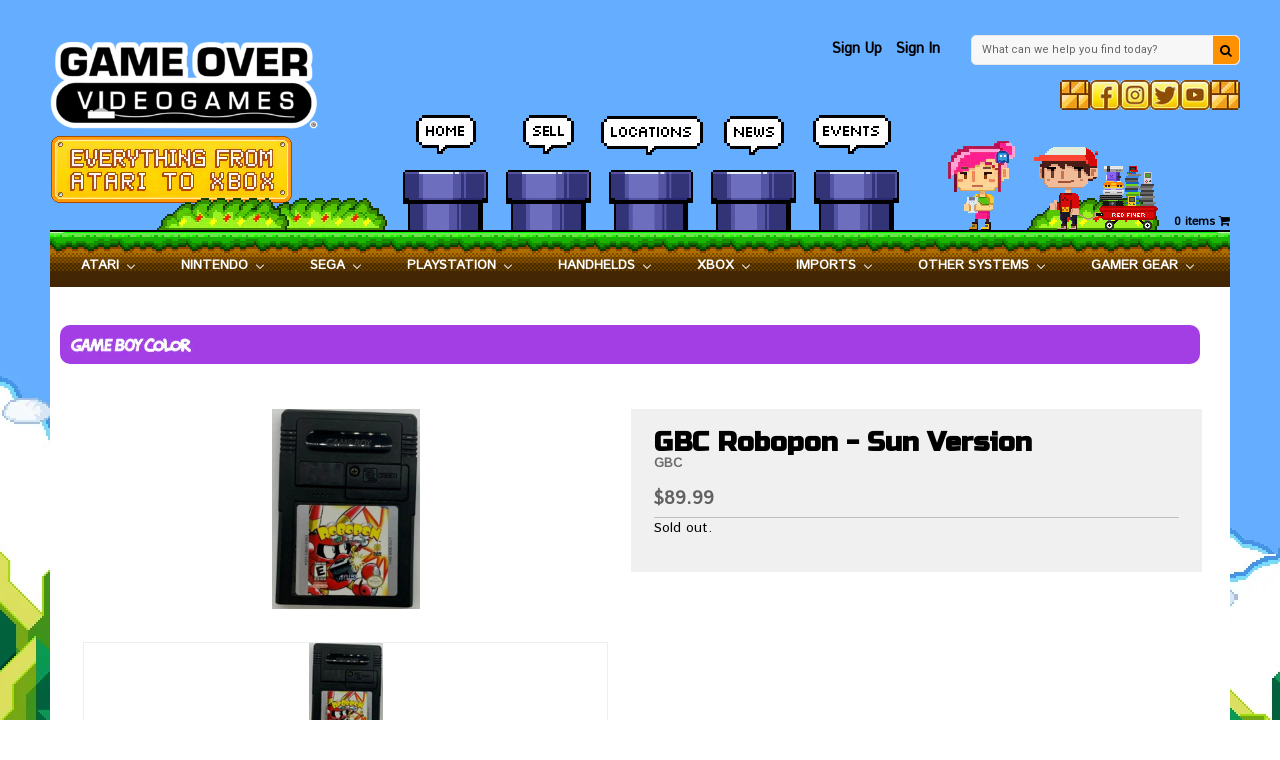

--- FILE ---
content_type: text/html; charset=utf-8
request_url: https://gameovervideogames.com/products/gbc-robopon-sun-version
body_size: 36334
content:


<!--[if IE 8 ]>    <html lang="en" class="no-js ie8"> <![endif]-->
<!--[if (gt IE 9)|!(IE)]><!--> <html lang="en" class="no-js"> <!--<![endif]-->
<head>
  
  <link rel="shortcut icon" href="//gameovervideogames.com/cdn/shop/t/35/assets/favicon.ico?v=45608188021670282061753802005" type="image/x-icon" />
  
  <meta charset="UTF-8">
  <meta http-equiv="Content-Type" content="text/html; charset=utf-8">
  <meta name="viewport" content="width=device-width, initial-scale=1, minimum-scale=1, maximum-scale=1" />
  <link rel="canonical" href="https://gameovervideogames.com/products/gbc-robopon-sun-version" />
  
  
  <meta name="description" content="" />
  
  
  
  <title>GBC Robopon - Sun Version | Game Over Videogames</title>
  
  
  


  <meta property="og:url" content="https://gameovervideogames.com/products/gbc-robopon-sun-version" />
  <meta property="og:title" content="GBC Robopon - Sun Version" />
  <meta property="og:description" content="" />
  <meta property="og:image" content="//gameovervideogames.com/cdn/shop/files/27202_7538_6480f5039bf3b0.92520825_robopon_large_6ed761f4-911f-44a9-92da-290d0fe5def0_medium.jpg?v=1744411650" />

  <link rel="stylesheet" href="https://cdnjs.cloudflare.com/ajax/libs/font-awesome/4.6.2/css/font-awesome.min.css">
  <link href="//fonts.googleapis.com/css?family=Istok+Web|Russo+One" rel="stylesheet">
  
  
   
  <link href='//fonts.googleapis.com/css?family=Open+Sans:400,300,600,700' rel='stylesheet' type='text/css'>
  
  
   
  
  <link href='//fonts.googleapis.com/css?family=Roboto:400,700' rel='stylesheet' type='text/css'>
  
  
  
  
  
  <script src="https://cdnjs.cloudflare.com/ajax/libs/lazysizes/3.0.0/lazysizes.min.js"></script>
 
  
  <link href="//gameovervideogames.com/cdn/shop/t/35/assets/jquery.responsive-slider.css?v=98082995775361072941753802088" rel="stylesheet" type="text/css" media="all" />
  
  
  <link href="//gameovervideogames.com/cdn/shop/t/35/assets/jquery.fancybox-buttons.css?v=171753987266556154491753802088" rel="stylesheet" type="text/css" media="all" />
  
  
  
  <link href="//gameovervideogames.com/cdn/shop/t/35/assets/cs.animate.css?v=63333107095597750161753801991" rel="stylesheet" type="text/css" media="all" />
  <link href="//gameovervideogames.com/cdn/shop/t/35/assets/application.css?v=34269611903733034501753802088" rel="stylesheet" type="text/css" media="all" />
  
 <link href="//gameovervideogames.com/cdn/shop/t/35/assets/jquery.owl.carousel.css?v=41532138051243016791753802088" rel="stylesheet" type="text/css" media="all" />
 
  
  <link href="//gameovervideogames.com/cdn/shop/t/35/assets/bootstrap.min.3x.css?v=95628001660561773901753801948" rel="stylesheet" type="text/css" media="all" />
  
  <link href="//gameovervideogames.com/cdn/shop/t/35/assets/cs.bootstrap.3x.css?v=158754484125236821611753802088" rel="stylesheet" type="text/css" media="all" />
  
  <link href="//gameovervideogames.com/cdn/shop/t/35/assets/cs.global.css?v=4194505249772812621753802088" rel="stylesheet" type="text/css" media="all" />
  <link href="//gameovervideogames.com/cdn/shop/t/35/assets/cs.style.css?v=54886388151674064461753802088" rel="stylesheet" type="text/css" media="all" />
  <link href="//gameovervideogames.com/cdn/shop/t/35/assets/cs.style.oj.css?v=105997007003712207781753802088" rel="stylesheet" type="text/css" media="all" />
  <link href="//gameovervideogames.com/cdn/shop/t/35/assets/cs.media.3x.css?v=17570390928851573991753802088" rel="stylesheet" type="text/css" media="all" /> 
  <link href="//gameovervideogames.com/cdn/shop/t/35/assets/cs.style.ah.scss.css?v=87969206617153451471753802088" rel="stylesheet" type="text/css" media="all" />
  <link href="//gameovervideogames.com/cdn/shop/t/35/assets/cl.media.override.css?v=146337772358762662641753802088" rel="stylesheet" type="text/css" media="all" /> 
  <link href="//gameovervideogames.com/cdn/shop/t/35/assets/style.jd.css?v=104825739136112481831760807856" rel="stylesheet" type="text/css" media="all" /> 
  <link href="//gameovervideogames.com/cdn/shop/t/35/assets/font.style.css?v=139019250994686417091753802088" rel="stylesheet" type="text/css" media="all" />
  
  <script src="https://cdnjs.cloudflare.com/ajax/libs/sweetalert/1.1.3/sweetalert-dev.min.js"></script> 
  <link rel="stylesheet" href="https://cdnjs.cloudflare.com/ajax/libs/sweetalert/1.1.3/sweetalert.min.css" />
  
  <!-- Begin Recently Viewed Products



  <!-- End Recently Viewed Products -->
  
  <!--[if IE 8 ]> <link href="//gameovervideogames.com/cdn/shop/t/35/assets/ie8.css?v=110758828640544356541753802088" rel="stylesheet" type="text/css" media="all" /> <![endif]-->
  
  
  
  <script src="//gameovervideogames.com/cdn/shop/t/35/assets/jquery-1.8.2.min.js?v=16839718699480930611753802017" type="text/javascript"></script>
  
   
  <script src="//gameovervideogames.com/cdn/shop/t/35/assets/jquery.imagesloaded.min.js?v=87590947715040177931753802022" type="text/javascript"></script>
  
  <script src="//gameovervideogames.com/cdn/shop/t/35/assets/bootstrap.min.3x.js?v=161915585427673092901753801949" type="text/javascript"></script>
  
  
  <script src="//gameovervideogames.com/cdn/shop/t/35/assets/jquery.event.move.js?v=94948047451081403981753802020" type="text/javascript"></script>
  <script src="//gameovervideogames.com/cdn/shop/t/35/assets/jquery.responsive-slider.min.js?v=12177785431732545151753802026" type="text/javascript"></script>
  
  
  
  
  <script src="//gameovervideogames.com/cdn/shop/t/35/assets/bootstrap-select.min.js?v=167641698481164472401753801948" type="text/javascript"></script>
  <script src="//gameovervideogames.com/cdn/shop/t/35/assets/modernizr.js?v=98655220835448841881753802036" type="text/javascript"></script>
  <script src="//gameovervideogames.com/cdn/shop/t/35/assets/cs.optionSelect.js?v=54338590596837047101753801996" type="text/javascript"></script>
  <script src="//gameovervideogames.com/cdn/shop/t/35/assets/cs.customSelect.js?v=147518210489575651421753801994" type="text/javascript"></script>  
  <script src="//gameovervideogames.com/cdn/shop/t/35/assets/application.js?v=7164290524980272531753802088" type="text/javascript"></script>
  <script src="//gameovervideogames.com/cdn/shop/t/35/assets/jquery.owl.carousel.min.js?v=29039801512336166901753802024" type="text/javascript"></script>
  
  <!--jquery print plugin-->
  <script src="https://cdnjs.cloudflare.com/ajax/libs/jQuery.print/1.5.1/jQuery.print.js"></script>
  <!--jquery validator--> 

 
  
  
  
  <script src="//gameovervideogames.com/cdn/shop/t/35/assets/jquery.fancybox-buttons.js?v=55176213373343787281753802021" type="text/javascript"></script>
  
  
  <script src="/services/javascripts/currencies.js" type="text/javascript"></script>
  <script src="//gameovervideogames.com/cdn/shop/t/35/assets/jquery.currencies.min.js?v=148731906405125217661753802019" type="text/javascript"></script>
  <script src="//gameovervideogames.com/cdn/shop/t/35/assets/cs.script.js?v=150514352217058653471753802088" type="text/javascript"></script>
  
  <!--[if lt IE 9]>
  <script src="//gameovervideogames.com/cdn/shop/t/35/assets/html5shiv.js?v=44730457711517181371753802012"></script>
  <script src="//gameovervideogames.com/cdn/shop/t/35/assets/respond.min.js?v=141691373683291253341753802054"></script>
  <link href="//gameovervideogames.com/cdn/shop/t/35/assets/respond-proxy.html" id="respond-proxy" rel="respond-proxy" />
  <link href="https://gameovervideogames.com/pages/respond-js" id="respond-redirect" rel="respond-redirect" />
  <script src="https://gameovervideogames.com/pages/respond-js" type="text/javascript"></script>
  <![endif]-->
  
   
  <script>window.performance && window.performance.mark && window.performance.mark('shopify.content_for_header.start');</script><meta name="google-site-verification" content="DXNGHAj-m-TAwvk1VIC6fcCz1aYigu9HKbF2sTCZPJ8">
<meta id="shopify-digital-wallet" name="shopify-digital-wallet" content="/15920809/digital_wallets/dialog">
<meta name="shopify-checkout-api-token" content="c511b4b46a98a386fcdaf712b809adaa">
<meta id="in-context-paypal-metadata" data-shop-id="15920809" data-venmo-supported="true" data-environment="production" data-locale="en_US" data-paypal-v4="true" data-currency="USD">
<link rel="alternate" type="application/json+oembed" href="https://gameovervideogames.com/products/gbc-robopon-sun-version.oembed">
<script async="async" src="/checkouts/internal/preloads.js?locale=en-US"></script>
<link rel="preconnect" href="https://shop.app" crossorigin="anonymous">
<script async="async" src="https://shop.app/checkouts/internal/preloads.js?locale=en-US&shop_id=15920809" crossorigin="anonymous"></script>
<script id="shopify-features" type="application/json">{"accessToken":"c511b4b46a98a386fcdaf712b809adaa","betas":["rich-media-storefront-analytics"],"domain":"gameovervideogames.com","predictiveSearch":true,"shopId":15920809,"locale":"en"}</script>
<script>var Shopify = Shopify || {};
Shopify.shop = "gameovervideogamesshop.myshopify.com";
Shopify.locale = "en";
Shopify.currency = {"active":"USD","rate":"1.0"};
Shopify.country = "US";
Shopify.theme = {"name":"Game Over Web - V1.4 (CL ADA Plugin) [ADA working]","id":152518656224,"schema_name":null,"schema_version":null,"theme_store_id":null,"role":"main"};
Shopify.theme.handle = "null";
Shopify.theme.style = {"id":null,"handle":null};
Shopify.cdnHost = "gameovervideogames.com/cdn";
Shopify.routes = Shopify.routes || {};
Shopify.routes.root = "/";</script>
<script type="module">!function(o){(o.Shopify=o.Shopify||{}).modules=!0}(window);</script>
<script>!function(o){function n(){var o=[];function n(){o.push(Array.prototype.slice.apply(arguments))}return n.q=o,n}var t=o.Shopify=o.Shopify||{};t.loadFeatures=n(),t.autoloadFeatures=n()}(window);</script>
<script>
  window.ShopifyPay = window.ShopifyPay || {};
  window.ShopifyPay.apiHost = "shop.app\/pay";
  window.ShopifyPay.redirectState = null;
</script>
<script id="shop-js-analytics" type="application/json">{"pageType":"product"}</script>
<script defer="defer" async type="module" src="//gameovervideogames.com/cdn/shopifycloud/shop-js/modules/v2/client.init-shop-cart-sync_CGREiBkR.en.esm.js"></script>
<script defer="defer" async type="module" src="//gameovervideogames.com/cdn/shopifycloud/shop-js/modules/v2/chunk.common_Bt2Up4BP.esm.js"></script>
<script type="module">
  await import("//gameovervideogames.com/cdn/shopifycloud/shop-js/modules/v2/client.init-shop-cart-sync_CGREiBkR.en.esm.js");
await import("//gameovervideogames.com/cdn/shopifycloud/shop-js/modules/v2/chunk.common_Bt2Up4BP.esm.js");

  window.Shopify.SignInWithShop?.initShopCartSync?.({"fedCMEnabled":true,"windoidEnabled":true});

</script>
<script>
  window.Shopify = window.Shopify || {};
  if (!window.Shopify.featureAssets) window.Shopify.featureAssets = {};
  window.Shopify.featureAssets['shop-js'] = {"shop-cart-sync":["modules/v2/client.shop-cart-sync_CQNAmp__.en.esm.js","modules/v2/chunk.common_Bt2Up4BP.esm.js"],"init-windoid":["modules/v2/client.init-windoid_BMafEeJe.en.esm.js","modules/v2/chunk.common_Bt2Up4BP.esm.js"],"shop-cash-offers":["modules/v2/client.shop-cash-offers_3d66YIS3.en.esm.js","modules/v2/chunk.common_Bt2Up4BP.esm.js","modules/v2/chunk.modal_Dk0o9ppo.esm.js"],"init-fed-cm":["modules/v2/client.init-fed-cm_B-WG4sqw.en.esm.js","modules/v2/chunk.common_Bt2Up4BP.esm.js"],"shop-toast-manager":["modules/v2/client.shop-toast-manager_DhuhblEJ.en.esm.js","modules/v2/chunk.common_Bt2Up4BP.esm.js"],"shop-button":["modules/v2/client.shop-button_B5xLHL5j.en.esm.js","modules/v2/chunk.common_Bt2Up4BP.esm.js"],"avatar":["modules/v2/client.avatar_BTnouDA3.en.esm.js"],"init-shop-email-lookup-coordinator":["modules/v2/client.init-shop-email-lookup-coordinator_hqFayTDE.en.esm.js","modules/v2/chunk.common_Bt2Up4BP.esm.js"],"init-shop-cart-sync":["modules/v2/client.init-shop-cart-sync_CGREiBkR.en.esm.js","modules/v2/chunk.common_Bt2Up4BP.esm.js"],"shop-login-button":["modules/v2/client.shop-login-button_g5QkWrqe.en.esm.js","modules/v2/chunk.common_Bt2Up4BP.esm.js","modules/v2/chunk.modal_Dk0o9ppo.esm.js"],"pay-button":["modules/v2/client.pay-button_Cuf0bNvL.en.esm.js","modules/v2/chunk.common_Bt2Up4BP.esm.js"],"init-shop-for-new-customer-accounts":["modules/v2/client.init-shop-for-new-customer-accounts_Bxwhl6__.en.esm.js","modules/v2/client.shop-login-button_g5QkWrqe.en.esm.js","modules/v2/chunk.common_Bt2Up4BP.esm.js","modules/v2/chunk.modal_Dk0o9ppo.esm.js"],"init-customer-accounts-sign-up":["modules/v2/client.init-customer-accounts-sign-up_al3d1WE3.en.esm.js","modules/v2/client.shop-login-button_g5QkWrqe.en.esm.js","modules/v2/chunk.common_Bt2Up4BP.esm.js","modules/v2/chunk.modal_Dk0o9ppo.esm.js"],"shop-follow-button":["modules/v2/client.shop-follow-button_B9MutJJO.en.esm.js","modules/v2/chunk.common_Bt2Up4BP.esm.js","modules/v2/chunk.modal_Dk0o9ppo.esm.js"],"checkout-modal":["modules/v2/client.checkout-modal_OBPaeP-J.en.esm.js","modules/v2/chunk.common_Bt2Up4BP.esm.js","modules/v2/chunk.modal_Dk0o9ppo.esm.js"],"init-customer-accounts":["modules/v2/client.init-customer-accounts_Brxa5h1K.en.esm.js","modules/v2/client.shop-login-button_g5QkWrqe.en.esm.js","modules/v2/chunk.common_Bt2Up4BP.esm.js","modules/v2/chunk.modal_Dk0o9ppo.esm.js"],"lead-capture":["modules/v2/client.lead-capture_BBBv1Qpe.en.esm.js","modules/v2/chunk.common_Bt2Up4BP.esm.js","modules/v2/chunk.modal_Dk0o9ppo.esm.js"],"shop-login":["modules/v2/client.shop-login_DoNRI_y4.en.esm.js","modules/v2/chunk.common_Bt2Up4BP.esm.js","modules/v2/chunk.modal_Dk0o9ppo.esm.js"],"payment-terms":["modules/v2/client.payment-terms_BlOJedZ2.en.esm.js","modules/v2/chunk.common_Bt2Up4BP.esm.js","modules/v2/chunk.modal_Dk0o9ppo.esm.js"]};
</script>
<script>(function() {
  var isLoaded = false;
  function asyncLoad() {
    if (isLoaded) return;
    isLoaded = true;
    var urls = ["\/\/www.powr.io\/powr.js?powr-token=gameovervideogamesshop.myshopify.com\u0026external-type=shopify\u0026shop=gameovervideogamesshop.myshopify.com"];
    for (var i = 0; i < urls.length; i++) {
      var s = document.createElement('script');
      s.type = 'text/javascript';
      s.async = true;
      s.src = urls[i];
      var x = document.getElementsByTagName('script')[0];
      x.parentNode.insertBefore(s, x);
    }
  };
  if(window.attachEvent) {
    window.attachEvent('onload', asyncLoad);
  } else {
    window.addEventListener('load', asyncLoad, false);
  }
})();</script>
<script id="__st">var __st={"a":15920809,"offset":-21600,"reqid":"736a7410-1191-4c88-b261-771aabcd842a-1762597344","pageurl":"gameovervideogames.com\/products\/gbc-robopon-sun-version","u":"a9215bb417bc","p":"product","rtyp":"product","rid":9617761674};</script>
<script>window.ShopifyPaypalV4VisibilityTracking = true;</script>
<script id="captcha-bootstrap">!function(){'use strict';const t='contact',e='account',n='new_comment',o=[[t,t],['blogs',n],['comments',n],[t,'customer']],c=[[e,'customer_login'],[e,'guest_login'],[e,'recover_customer_password'],[e,'create_customer']],r=t=>t.map((([t,e])=>`form[action*='/${t}']:not([data-nocaptcha='true']) input[name='form_type'][value='${e}']`)).join(','),a=t=>()=>t?[...document.querySelectorAll(t)].map((t=>t.form)):[];function s(){const t=[...o],e=r(t);return a(e)}const i='password',u='form_key',d=['recaptcha-v3-token','g-recaptcha-response','h-captcha-response',i],f=()=>{try{return window.sessionStorage}catch{return}},m='__shopify_v',_=t=>t.elements[u];function p(t,e,n=!1){try{const o=window.sessionStorage,c=JSON.parse(o.getItem(e)),{data:r}=function(t){const{data:e,action:n}=t;return t[m]||n?{data:e,action:n}:{data:t,action:n}}(c);for(const[e,n]of Object.entries(r))t.elements[e]&&(t.elements[e].value=n);n&&o.removeItem(e)}catch(o){console.error('form repopulation failed',{error:o})}}const l='form_type',E='cptcha';function T(t){t.dataset[E]=!0}const w=window,h=w.document,L='Shopify',v='ce_forms',y='captcha';let A=!1;((t,e)=>{const n=(g='f06e6c50-85a8-45c8-87d0-21a2b65856fe',I='https://cdn.shopify.com/shopifycloud/storefront-forms-hcaptcha/ce_storefront_forms_captcha_hcaptcha.v1.5.2.iife.js',D={infoText:'Protected by hCaptcha',privacyText:'Privacy',termsText:'Terms'},(t,e,n)=>{const o=w[L][v],c=o.bindForm;if(c)return c(t,g,e,D).then(n);var r;o.q.push([[t,g,e,D],n]),r=I,A||(h.body.append(Object.assign(h.createElement('script'),{id:'captcha-provider',async:!0,src:r})),A=!0)});var g,I,D;w[L]=w[L]||{},w[L][v]=w[L][v]||{},w[L][v].q=[],w[L][y]=w[L][y]||{},w[L][y].protect=function(t,e){n(t,void 0,e),T(t)},Object.freeze(w[L][y]),function(t,e,n,w,h,L){const[v,y,A,g]=function(t,e,n){const i=e?o:[],u=t?c:[],d=[...i,...u],f=r(d),m=r(i),_=r(d.filter((([t,e])=>n.includes(e))));return[a(f),a(m),a(_),s()]}(w,h,L),I=t=>{const e=t.target;return e instanceof HTMLFormElement?e:e&&e.form},D=t=>v().includes(t);t.addEventListener('submit',(t=>{const e=I(t);if(!e)return;const n=D(e)&&!e.dataset.hcaptchaBound&&!e.dataset.recaptchaBound,o=_(e),c=g().includes(e)&&(!o||!o.value);(n||c)&&t.preventDefault(),c&&!n&&(function(t){try{if(!f())return;!function(t){const e=f();if(!e)return;const n=_(t);if(!n)return;const o=n.value;o&&e.removeItem(o)}(t);const e=Array.from(Array(32),(()=>Math.random().toString(36)[2])).join('');!function(t,e){_(t)||t.append(Object.assign(document.createElement('input'),{type:'hidden',name:u})),t.elements[u].value=e}(t,e),function(t,e){const n=f();if(!n)return;const o=[...t.querySelectorAll(`input[type='${i}']`)].map((({name:t})=>t)),c=[...d,...o],r={};for(const[a,s]of new FormData(t).entries())c.includes(a)||(r[a]=s);n.setItem(e,JSON.stringify({[m]:1,action:t.action,data:r}))}(t,e)}catch(e){console.error('failed to persist form',e)}}(e),e.submit())}));const S=(t,e)=>{t&&!t.dataset[E]&&(n(t,e.some((e=>e===t))),T(t))};for(const o of['focusin','change'])t.addEventListener(o,(t=>{const e=I(t);D(e)&&S(e,y())}));const B=e.get('form_key'),M=e.get(l),P=B&&M;t.addEventListener('DOMContentLoaded',(()=>{const t=y();if(P)for(const e of t)e.elements[l].value===M&&p(e,B);[...new Set([...A(),...v().filter((t=>'true'===t.dataset.shopifyCaptcha))])].forEach((e=>S(e,t)))}))}(h,new URLSearchParams(w.location.search),n,t,e,['guest_login'])})(!1,!0)}();</script>
<script integrity="sha256-52AcMU7V7pcBOXWImdc/TAGTFKeNjmkeM1Pvks/DTgc=" data-source-attribution="shopify.loadfeatures" defer="defer" src="//gameovervideogames.com/cdn/shopifycloud/storefront/assets/storefront/load_feature-81c60534.js" crossorigin="anonymous"></script>
<script crossorigin="anonymous" defer="defer" src="//gameovervideogames.com/cdn/shopifycloud/storefront/assets/shopify_pay/storefront-65b4c6d7.js?v=20250812"></script>
<script data-source-attribution="shopify.dynamic_checkout.dynamic.init">var Shopify=Shopify||{};Shopify.PaymentButton=Shopify.PaymentButton||{isStorefrontPortableWallets:!0,init:function(){window.Shopify.PaymentButton.init=function(){};var t=document.createElement("script");t.src="https://gameovervideogames.com/cdn/shopifycloud/portable-wallets/latest/portable-wallets.en.js",t.type="module",document.head.appendChild(t)}};
</script>
<script data-source-attribution="shopify.dynamic_checkout.buyer_consent">
  function portableWalletsHideBuyerConsent(e){var t=document.getElementById("shopify-buyer-consent"),n=document.getElementById("shopify-subscription-policy-button");t&&n&&(t.classList.add("hidden"),t.setAttribute("aria-hidden","true"),n.removeEventListener("click",e))}function portableWalletsShowBuyerConsent(e){var t=document.getElementById("shopify-buyer-consent"),n=document.getElementById("shopify-subscription-policy-button");t&&n&&(t.classList.remove("hidden"),t.removeAttribute("aria-hidden"),n.addEventListener("click",e))}window.Shopify?.PaymentButton&&(window.Shopify.PaymentButton.hideBuyerConsent=portableWalletsHideBuyerConsent,window.Shopify.PaymentButton.showBuyerConsent=portableWalletsShowBuyerConsent);
</script>
<script data-source-attribution="shopify.dynamic_checkout.cart.bootstrap">document.addEventListener("DOMContentLoaded",(function(){function t(){return document.querySelector("shopify-accelerated-checkout-cart, shopify-accelerated-checkout")}if(t())Shopify.PaymentButton.init();else{new MutationObserver((function(e,n){t()&&(Shopify.PaymentButton.init(),n.disconnect())})).observe(document.body,{childList:!0,subtree:!0})}}));
</script>
<link id="shopify-accelerated-checkout-styles" rel="stylesheet" media="screen" href="https://gameovervideogames.com/cdn/shopifycloud/portable-wallets/latest/accelerated-checkout-backwards-compat.css" crossorigin="anonymous">
<style id="shopify-accelerated-checkout-cart">
        #shopify-buyer-consent {
  margin-top: 1em;
  display: inline-block;
  width: 100%;
}

#shopify-buyer-consent.hidden {
  display: none;
}

#shopify-subscription-policy-button {
  background: none;
  border: none;
  padding: 0;
  text-decoration: underline;
  font-size: inherit;
  cursor: pointer;
}

#shopify-subscription-policy-button::before {
  box-shadow: none;
}

      </style>

<script>window.performance && window.performance.mark && window.performance.mark('shopify.content_for_header.end');</script>
  

<!-- BEGIN app block: shopify://apps/buddha-mega-menu-navigation/blocks/megamenu/dbb4ce56-bf86-4830-9b3d-16efbef51c6f -->
<script>
        var productImageAndPrice = [],
            collectionImages = [],
            articleImages = [],
            mmLivIcons = false,
            mmFlipClock = false,
            mmFixesUseJquery = false,
            mmNumMMI = 9,
            mmSchemaTranslation = {},
            mmMenuStrings =  {"menuStrings":{"default":{"Atari":"Atari","Atari 2600":"Atari 2600","Games":"Games","Accessories":"Accessories","Hardware":"Hardware","Atari 400/800":"Atari 400/800","Atari 5200":"Atari 5200","Atari 7800":"Atari 7800","Atari Jaguar":"Atari Jaguar","Nintendo":"Nintendo","NES":"NES","Super Nintendo":"Super Nintendo","Virtual Boy":"Virtual Boy","N64":"N64","Gamecube":"Gamecube","Wii":"Wii","Wii U":"Wii U","Nintendo Switch":"Nintendo Switch","Nintendo Switch 2":"Nintendo Switch 2","Sega":"Sega","Sega Master System":"Sega Master System","Sega Genesis":"Sega Genesis","32X":"32X","Sega CD":"Sega CD","Saturn":"Saturn","Dreamcast":"Dreamcast","Playstation":"Playstation","Playstation 2":"Playstation 2","Playstation 3":"Playstation 3","Playstation 4":"Playstation 4","Playstation 5":"Playstation 5","Handhelds":"Handhelds","Gameboy":"Gameboy","Gameboy Color":"Gameboy Color","Gameboy Advance":"Gameboy Advance","Nintendo DS":"Nintendo DS","3DS":"3DS","PSP":"PSP","Vita":"Vita","Game Gear":"Game Gear","Atari Lynx":"Atari Lynx","Neo Geo Pocket":"Neo Geo Pocket","Game.com":"Game.com","Xbox":"Xbox","Xbox 360":"Xbox 360","Xbox One":"Xbox One","Xbox Series S X":"Xbox Series S X","Imports":"Imports","Famicom":"Famicom","Super Famicom":"Super Famicom","Game Boy":"Game Boy","Sega Mega Drive":"Sega Mega Drive","Other Systems":"Other Systems","3DO":"3DO","Colecovision":"Colecovision","Commodore ":"Commodore ","Evercade":"Evercade","Intellivision":"Intellivision","Magnavox Odyssey 2":"Magnavox Odyssey 2","Neo Geo":"Neo Geo","Nokia N Gage":"Nokia N Gage","Philips CD i":"Philips CD i","Ti 99":"Ti 99","TRS 80":"TRS 80","TurboGrafx 16":"TurboGrafx 16","TurboGrafx 16 CD ":"TurboGrafx 16 CD ","Vectrex":"Vectrex","New Retro Consoles":"New Retro Consoles","Other Retro Games":"Other Retro Games","Gamer Gear":"Gamer Gear","Apparel":"Apparel","Board Games":"Board Games","Puzzles":"Puzzles","Soundtracks":"Soundtracks","CD":"CD","Vinyl":"Vinyl","Hats":"Hats","Plushies":"Plushies","Books":"Books","DVD/Movies":"DVD/Movies","Toys":"Toys","Wall Scrolls":"Wall Scrolls","Wallets":"Wallets","Keychains":"Keychains","PC/USB Accessories":"PC/USB Accessories","Amiibo":"Amiibo","Skylander Figures":"Skylander Figures","Repair Parts":"Repair Parts","Miscellaneous":"Miscellaneous"}},"additional":{"default":{}}} ,
            mmShopLocale = "en",
            mmShopLocaleCollectionsRoute = "/collections",
            mmSchemaDesignJSON = [{"action":"menu-select","value":"mm-automatic"},{"action":"design","setting":"font_family","value":"Default"},{"action":"design","setting":"font_size","value":"13px"},{"action":"design","setting":"text_color","value":"#222222"},{"action":"design","setting":"link_hover_color","value":"#0da19a"},{"action":"design","setting":"link_color","value":"#4e4e4e"},{"action":"design","setting":"background_hover_color","value":"#f9f9f9"},{"action":"design","setting":"background_color","value":"#ffffff"},{"action":"design","setting":"price_color","value":"#0da19a"},{"action":"design","setting":"contact_right_btn_text_color","value":"#ffffff"},{"action":"design","setting":"contact_right_btn_bg_color","value":"#3A3A3A"},{"action":"design","setting":"contact_left_bg_color","value":"#3A3A3A"},{"action":"design","setting":"contact_left_alt_color","value":"#CCCCCC"},{"action":"design","setting":"contact_left_text_color","value":"#f1f1f0"},{"action":"design","setting":"addtocart_enable","value":"true"},{"action":"design","setting":"addtocart_text_color","value":"#333333"},{"action":"design","setting":"addtocart_background_color","value":"#ffffff"},{"action":"design","setting":"addtocart_text_hover_color","value":"#ffffff"},{"action":"design","setting":"addtocart_background_hover_color","value":"#0da19a"},{"action":"design","setting":"countdown_color","value":"#ffffff"},{"action":"design","setting":"countdown_background_color","value":"#333333"},{"action":"design","setting":"vertical_font_family","value":"Default"},{"action":"design","setting":"vertical_font_size","value":"13px"},{"action":"design","setting":"vertical_text_color","value":"#ffffff"},{"action":"design","setting":"vertical_link_color","value":"#ffffff"},{"action":"design","setting":"vertical_link_hover_color","value":"#ffffff"},{"action":"design","setting":"vertical_price_color","value":"#ffffff"},{"action":"design","setting":"vertical_contact_right_btn_text_color","value":"#ffffff"},{"action":"design","setting":"vertical_addtocart_enable","value":"true"},{"action":"design","setting":"vertical_addtocart_text_color","value":"#ffffff"},{"action":"design","setting":"vertical_countdown_color","value":"#ffffff"},{"action":"design","setting":"vertical_countdown_background_color","value":"#333333"},{"action":"design","setting":"vertical_background_color","value":"#017b86"},{"action":"design","setting":"vertical_addtocart_background_color","value":"#333333"},{"action":"design","setting":"vertical_contact_right_btn_bg_color","value":"#333333"},{"action":"design","setting":"vertical_contact_left_alt_color","value":"#333333"}],
            mmDomChangeSkipUl = "",
            buddhaMegaMenuShop = "gameovervideogamesshop.myshopify.com",
            mmWireframeCompression = "0",
            mmExtensionAssetUrl = "https://cdn.shopify.com/extensions/019a3f1e-b01f-7bb3-9ed5-55c1f07fd65e/mega-menu-145/assets/";var bestSellersHTML = '';var newestProductsHTML = '';/* get link lists api */
        var linkLists={"main-menu" : {"title":"Main menu", "items":["/collections",]},"footer" : {"title":"Footer menu", "items":["/search",]},"company-menu" : {"title":"Company Menu ", "items":["/pages/careers","/pages/signup",]},"assistance-menu" : {"title":"Assistance Menu ", "items":["/pages/contactus","/pages/terms","/pages/return","/pages/accessibility",]},"customer-account-main-menu" : {"title":"Customer account main menu", "items":["/","https://shopify.com/15920809/account/orders?locale=en&amp;region_country=US",]},};/*ENDPARSE*/

        

        /* set product prices *//* get the collection images *//* get the article images *//* customer fixes */
        var mmThemeFixesBeforeInit = function(){ customMenuUls=".header__menu-items,.overflow-menu,nav,ul"; /* generic mobile menu toggle translate effect */ document.addEventListener("toggleSubmenu", function (e) { var pc = document.querySelector("#PageContainer"); var mm = document.querySelector("#MobileNav"); if (pc && mm && typeof e.mmMobileHeight != "undefined"){ var pcStyle = pc.getAttribute("style"); if (pcStyle && pcStyle.indexOf("translate3d") != -1) { pc.style.transform = "translate3d(0px, "+ e.mmMobileHeight +"px, 0px)"; } } }); mmAddStyle(" .header__icons {z-index: 1003;} "); if (document.querySelectorAll(".sf-menu-links,ul.sf-nav").length == 2) { customMenuUls=".sf-menu-links,ul.sf-nav"; mmHorizontalMenus="ul.sf-nav"; mmVerticalMenus=".sf-menu-links"; mmAddStyle("@media screen and (min-width:1280px) { .sf-header__desktop {display: block !important;} }"); } if (document.querySelector(".mobile-menu__content>ul")) { mmDisableVisibleCheck=true; mmVerticalMenus=".mobile-menu__content>ul"; } window.mmLoadFunction = function(){ var num = 15; var intv = setInterval(function(){ var m = document.querySelector("#megamenu_level__1"); if (m && m.matches(".vertical-mega-menu")) reinitMenus("#megamenu_level__1"); if (num--==0) clearInterval(intv); },300); }; if (document.readyState !== "loading") { mmLoadFunction(); } else { document.removeEventListener("DOMContentLoaded", mmLoadFunction); document.addEventListener("DOMContentLoaded", mmLoadFunction); } }; var mmThemeFixesBefore = function(){ window.buddhaFilterLiElements = function(liElements){ var elements = []; for (var i=0; i<liElements.length; i++) { if (liElements[i].querySelector("[href=\"/cart\"],[href=\"/account/login\"]") == null) { elements.push(liElements[i]); } } return elements; }; if (tempMenuObject.u.matches("#mobile_menu, #velaMegamenu .nav, #SiteNav, #siteNav")) { tempMenuObject.liItems = buddhaFilterLiElements(mmNot(tempMenuObject.u.children, ".search_container,.site-nav__item_cart", true)); } else if (tempMenuObject.u.matches(".main_nav .nav .menu")) { var numMenusApplied = 0, numMenusAppliedSticky = 0; mmForEach(document, ".main_nav .nav .menu", function(el){ if (el.closest(".sticky_nav") == null) { if (el.querySelector(".buddha-menu-item")) { numMenusApplied++; } } else { if (el.querySelector(".buddha-menu-item")) { numMenusAppliedSticky++; } } }); if (((tempMenuObject.u.closest(".sticky_nav")) && (numMenusAppliedSticky < 1)) || ((tempMenuObject.u.closest(".sticky_nav")) && (numMenusApplied < 1))) { tempMenuObject.liItems = buddhaFilterLiElements(mmNot(tempMenuObject.u.children, ".search_container,.site-nav__item_cart")); } } else if (tempMenuObject.u.matches("#mobile-menu:not(.mm-menu)") && tempMenuObject.u.querySelector(".hamburger,.shifter-handle") == null) { tempMenuObject.liItems = buddhaFilterLiElements(tempMenuObject.u.children); } else if (tempMenuObject.u.matches("#accessibleNav") && tempMenuObject.u.closest("#topnav2") == null) { tempMenuObject.liItems = buddhaFilterLiElements(mmNot(tempMenuObject.u.children, ".customer-navlink")); } else if (tempMenuObject.u.matches("#megamenu_level__1")) { tempMenuObject.liClasses = "level_1__item"; tempMenuObject.aClasses = "level_1__link"; tempMenuObject.liItems = buddhaFilterLiElements(tempMenuObject.u.children); } else if (tempMenuObject.u.matches(".mobile-nav__items")) { tempMenuObject.liClasses = "mobile-nav__item"; tempMenuObject.aClasses = "mobile-nav__link"; tempMenuObject.liItems = buddhaFilterLiElements(tempMenuObject.u.children); } else if (tempMenuObject.u.matches("#NavDrawer > .mobile-nav") && document.querySelector(".mobile-nav>.buddha-menu-item") == null ) { tempMenuObject.liClasses = "mobile-nav__item"; tempMenuObject.aClasses = "mobile-nav__link"; tempMenuObject.liItems = buddhaFilterLiElements(mmNot(tempMenuObject.u.children, ".mobile-nav__search")); } else if (tempMenuObject.u.matches(".mobile-nav-wrapper > .mobile-nav")) { tempMenuObject.liClasses = "mobile-nav__item border-bottom"; tempMenuObject.aClasses = "mobile-nav__link"; tempMenuObject.liItems = buddhaFilterLiElements(mmNot(tempMenuObject.u.children, ".mobile-nav__search")); } else if (tempMenuObject.u.matches("#nav .mm-panel .mm-listview")) { tempMenuObject.liItems = buddhaFilterLiElements(tempMenuObject.u.children); var firstMmPanel = true; mmForEach(document, "#nav>.mm-panels>.mm-panel", function(el){ if (firstMmPanel) { firstMmPanel = false; el.classList.remove("mm-hidden"); el.classList.remove("mm-subopened"); } else { el.parentElement.removeChild(el); } }); } else if (tempMenuObject.u.matches(".SidebarMenu__Nav--primary")) { tempMenuObject.liClasses = "Collapsible"; tempMenuObject.aClasses = "Collapsible__Button Heading u-h6"; tempMenuObject.liItems = buddhaFilterLiElements(tempMenuObject.u.children); } else if (tempMenuObject.u.matches(".mm_menus_ul")) { tempMenuObject.liClasses = "ets_menu_item"; tempMenuObject.aClasses = "mm-nowrap"; tempMenuObject.liItems = buddhaFilterLiElements(tempMenuObject.u.children); mmAddStyle(" .horizontal-mega-menu > .buddha-menu-item > a {white-space: nowrap;} ", "mmThemeCStyle"); } else if (tempMenuObject.u.matches("#accordion")) { tempMenuObject.liClasses = ""; tempMenuObject.aClasses = ""; tempMenuObject.liItems = tempMenuObject.u.children; } else if (tempMenuObject.u.matches(".mobile-menu__panel:first-child .mobile-menu__nav")) { tempMenuObject.liClasses = "mobile-menu__nav-item"; tempMenuObject.aClasses = "mobile-menu__nav-link"; tempMenuObject.liItems = tempMenuObject.u.children; } else if (tempMenuObject.u.matches("#nt_menu_id")) { tempMenuObject.liClasses = "menu-item type_simple"; tempMenuObject.aClasses = "lh__1 flex al_center pr"; tempMenuObject.liItems = tempMenuObject.u.children; } else if (tempMenuObject.u.matches("#menu_mb_cat")) { tempMenuObject.liClasses = "menu-item type_simple"; tempMenuObject.aClasses = ""; tempMenuObject.liItems = tempMenuObject.u.children; } else if (tempMenuObject.u.matches("#menu_mb_ul")) { tempMenuObject.liClasses = "menu-item only_icon_false"; tempMenuObject.aClasses = ""; tempMenuObject.liItems = mmNot(tempMenuObject.u.children, "#customer_login_link,#customer_register_link,#item_mb_help", true); mmAddStyle(" #menu_mb_ul.vertical-mega-menu li.buddha-menu-item>a {display: flex !important;} #menu_mb_ul.vertical-mega-menu li.buddha-menu-item>a>.mm-title {padding: 0 !important;} ", "mmThemeStyle"); } else if (tempMenuObject.u.matches(".header__inline-menu > .list-menu")) { tempMenuObject.liClasses = ""; tempMenuObject.aClasses = "header__menu-item list-menu__item link focus-inset"; tempMenuObject.liItems = tempMenuObject.u.children; } else if (tempMenuObject.u.matches(".menu-drawer__navigation>.list-menu")) { tempMenuObject.liClasses = ""; tempMenuObject.aClasses = "menu-drawer__menu-item list-menu__item link link--text focus-inset"; tempMenuObject.liItems = tempMenuObject.u.children; } else if (tempMenuObject.u.matches(".header__menu-items")) { tempMenuObject.liClasses = "navbar-item header__item has-mega-menu"; tempMenuObject.aClasses = "navbar-link header__link"; tempMenuObject.liItems = tempMenuObject.u.children; mmAddStyle(" .horizontal-mega-menu .buddha-menu-item>a:after{content: none;} .horizontal-mega-menu>li>a{padding-right:10px !important;} .horizontal-mega-menu>li:not(.buddha-menu-item) {display: none !important;} ", "mmThemeStyle"); } else if (tempMenuObject.u.matches(".header__navigation")) { tempMenuObject.liClasses = "header__nav-item"; tempMenuObject.aClasses = ""; tempMenuObject.liItems = tempMenuObject.u.children; } else if (tempMenuObject.u.matches(".slide-nav")) { mmVerticalMenus=".slide-nav"; tempMenuObject.liClasses = "slide-nav__item"; tempMenuObject.aClasses = "slide-nav__link"; tempMenuObject.liItems = tempMenuObject.u.children; } else if (tempMenuObject.u.matches(".header__links-list")) { tempMenuObject.liClasses = ""; tempMenuObject.aClasses = ""; tempMenuObject.liItems = tempMenuObject.u.children; mmAddStyle(".header__left,.header__links {overflow: visible !important; }"); } else if (tempMenuObject.u.matches("#menu-main-navigation,#menu-mobile-nav,#t4s-menu-drawer")) { tempMenuObject.liClasses = ""; tempMenuObject.aClasses = ""; tempMenuObject.liItems = tempMenuObject.u.children; } else if (tempMenuObject.u.matches(".nav-desktop:first-child > .nav-desktop__tier-1")) { tempMenuObject.liClasses = "nav-desktop__tier-1-item"; tempMenuObject.aClasses = "nav-desktop__tier-1-link"; tempMenuObject.liItems = tempMenuObject.u.children; } else if (tempMenuObject.u.matches(".mobile-nav") && tempMenuObject.u.querySelector(".appear-animation.appear-delay-2") != null) { tempMenuObject.liClasses = "mobile-nav__item appear-animation appear-delay-3"; tempMenuObject.aClasses = "mobile-nav__link"; tempMenuObject.liItems = mmNot(tempMenuObject.u.children, "a[href*=account],.mobile-nav__spacer", true); } else if (tempMenuObject.u.matches("nav > .list-menu")) { tempMenuObject.liClasses = ""; tempMenuObject.aClasses = "header__menu-item list-menu__item link link--text focus-inset"; tempMenuObject.liItems = tempMenuObject.u.children; } else if (tempMenuObject.u.matches(".site-navigation>.navmenu")) { tempMenuObject.liClasses = "navmenu-item navmenu-basic__item"; tempMenuObject.aClasses = "navmenu-link navmenu-link-depth-1"; tempMenuObject.liItems = tempMenuObject.u.children; } else if (tempMenuObject.u.matches("nav>.site-navigation")) { tempMenuObject.liClasses = "site-nav__item site-nav__expanded-item site-nav--has-dropdown site-nav__dropdown-li--first-level"; tempMenuObject.aClasses = "site-nav__link site-nav__link--underline site-nav__link--has-dropdown"; tempMenuObject.liItems = tempMenuObject.u.children; } else if (tempMenuObject.u.matches("nav>.js-accordion-mobile-nav")) { tempMenuObject.liClasses = "js-accordion-header c-accordion__header"; tempMenuObject.aClasses = "js-accordion-link c-accordion__link"; tempMenuObject.liItems = mmNot(tempMenuObject.u.children, ".mobile-menu__item"); } else if (tempMenuObject.u.matches(".sf-menu-links")) { tempMenuObject.liClasses = "list-none"; tempMenuObject.aClasses = "block px-4 py-3"; tempMenuObject.liItems = tempMenuObject.u.children; } else if (tempMenuObject.u.matches(".sf-nav")) { tempMenuObject.liClasses = "sf-menu-item list-none sf-menu-item--no-mega sf-menu-item-parent"; tempMenuObject.aClasses = "block px-4 py-5 flex items-center sf__parent-item"; tempMenuObject.liItems = tempMenuObject.u.children; } else if (tempMenuObject.u.matches(".main-nav:not(.topnav)") && tempMenuObject.u.children.length>2) { tempMenuObject.liClasses = "main-nav__tier-1-item"; tempMenuObject.aClasses = "main-nav__tier-1-link"; tempMenuObject.liItems = tempMenuObject.u.children; } else if (tempMenuObject.u.matches(".mobile-nav") && tempMenuObject.u.querySelector(".mobile-nav__item") != null && document.querySelector(".mobile-nav .buddha-menu-item")==null) { tempMenuObject.liClasses = "mobile-nav__item"; tempMenuObject.aClasses = "mobile-nav__link"; tempMenuObject.liItems = tempMenuObject.u.children; } else if (tempMenuObject.u.matches("#t4s-nav-ul")) { tempMenuObject.liClasses = "t4s-type__mega menu-width__cus t4s-menu-item has--children menu-has__offsets"; tempMenuObject.aClasses = "t4s-lh-1 t4s-d-flex t4s-align-items-center t4s-pr"; tempMenuObject.liItems = tempMenuObject.u.children; } else if (tempMenuObject.u.matches("#menu-mb__ul")) { tempMenuObject.liClasses = "t4s-menu-item t4s-item-level-0"; tempMenuObject.aClasses = ""; tempMenuObject.liItems = mmNot(tempMenuObject.u.children, "#item_mb_wis,#item_mb_sea,#item_mb_acc,#item_mb_help"); } else if (tempMenuObject.u.matches(".navbar-nav")) { tempMenuObject.liClasses = "nav-item"; tempMenuObject.aClasses = "nav-link list-menu__item"; tempMenuObject.liItems = tempMenuObject.u.children; } else if (tempMenuObject.u.matches(".navbar-nav-sidebar")) { tempMenuObject.liClasses = "nav-item sidemenu-animation sidemenu-animation-delay-2"; tempMenuObject.aClasses = "list-menu__item"; tempMenuObject.liItems = tempMenuObject.u.children; } else if (tempMenuObject.u.matches(".mobile-menu__content>ul")) { tempMenuObject.liClasses = ""; tempMenuObject.aClasses = ""; tempMenuObject.liItems = tempMenuObject.u.children; mmAddStyle(" .vertical-mega-menu>li{padding:10px !important;} .vertical-mega-menu>li:not(.buddha-menu-item) {display: none !important;} "); } else if (tempMenuObject.u.matches("#offcanvas-menu-nav")) { tempMenuObject.liClasses = "nav-item"; tempMenuObject.aClasses = "nav-link"; tempMenuObject.liItems = tempMenuObject.u.children; } else if (tempMenuObject.u.matches(".main__navigation")) { tempMenuObject.liClasses = "nav__link__holder"; tempMenuObject.aClasses = ""; tempMenuObject.liItems = tempMenuObject.u.children; } else if (tempMenuObject.u.matches(".mobile__navigation")) { tempMenuObject.liClasses = "nav__link__holder"; tempMenuObject.aClasses = ""; tempMenuObject.liItems = mmNot(tempMenuObject.u.children, ".mobile__navigation__footer"); mmAddStyle(" .vertical-mega-menu>li{padding:10px !important;} "); } else if (tempMenuObject.u.matches(".overflow-menu")) { tempMenuObject.forceMenu = true; tempMenuObject.skipCheck=true; tempMenuObject.liClasses = "menu-list__list-item"; tempMenuObject.aClasses = "menu-list__link"; tempMenuObject.liItems = tempMenuObject.u.children; } else if (tempMenuObject.u.matches(".menu-drawer__navigation>ul")) { tempMenuObject.forceMenu = true; tempMenuObject.skipCheck=true; tempMenuObject.liClasses = "menu-drawer__list-item--deep menu-drawer__list-item--divider"; tempMenuObject.aClasses = "menu-drawer__menu-item menu-drawer__menu-item--mainlist menu-drawer__animated-element focus-inset"; tempMenuObject.liItems = tempMenuObject.u.children; } if (tempMenuObject.liItems) { tempMenuObject.skipCheck = true; tempMenuObject.forceMenu = true; } /* try to find li and a classes for requested menu if they are not set */ if (tempMenuObject.skipCheck == true) { var _links=[]; var keys = Object.keys(linkLists); for (var i=0; i<keys.length; i++) { if (selectedMenu == keys[i]) { _links = linkLists[keys[i]].items; break; } } mmForEachChild(tempMenuObject.u, "LI", function(li){ var href = null; var a = li.querySelector("a"); if (a) href = a.getAttribute("href"); if (href == null || (href != null && (href.substr(0,1) == "#" || href==""))){ var a2 = li.querySelector((!!document.documentMode) ? "* + a" : "a:nth-child(2)"); if (a2) { href = a2.getAttribute("href"); a = a2; } } if (href == null || (href != null && (href.substr(0,1) == "#" || href==""))) { var a2 = li.querySelector("a>a"); if (a2) { href = a2.getAttribute("href"); a = a2; } } /* stil no matching href, search all children a for a matching href */ if (href == null || (href != null && (href.substr(0,1) == "#" || href==""))) { var a2 = li.querySelectorAll("a[href]"); for (var i=0; i<a2.length; i++) { var href2 = a2[i].getAttribute("href"); if (_links[tempMenuObject.elementFits] != undefined && href2 == _links[tempMenuObject.elementFits]) { href = href2; a = a2[i]; break; } } } if (_links[tempMenuObject.elementFits] != undefined && href == _links[tempMenuObject.elementFits]) { if (tempMenuObject.liClasses == undefined) { tempMenuObject.liClasses = ""; } tempMenuObject.liClasses = concatClasses(li.getAttribute("class"), tempMenuObject.liClasses); if (tempMenuObject.aClasses == undefined) { tempMenuObject.aClasses = ""; } if (a) tempMenuObject.aClasses = concatClasses(a.getAttribute("class"), tempMenuObject.aClasses); tempMenuObject.elementFits++; } else if (tempMenuObject.elementFits > 0 && tempMenuObject.elementFits != _links.length) { tempMenuObject.elementFits = 0; if (href == _links[0]) { tempMenuObject.elementFits = 1; } } }); } }; 
        

        var mmWireframe = {"html" : "<li class=\"buddha-menu-item\" itemId=\"fHgLq\"  ><a data-href=\"no-link\" href=\"#\" rel=\"nofollow\" aria-label=\"Atari\" data-no-instant=\"\" onclick=\"return toggleSubmenu(this);\"  ><i class=\"mm-icon static fa fa-none\" aria-hidden=\"true\"></i><span class=\"mm-title\">Atari</span><i class=\"mm-arrow mm-angle-down\" aria-hidden=\"true\"></i><span class=\"toggle-menu-btn\" style=\"display:none;\" title=\"Toggle menu\" onclick=\"return toggleSubmenu(this)\"><span class=\"mm-arrow-icon\"><span class=\"bar-one\"></span><span class=\"bar-two\"></span></span></span></a><ul class=\"mm-submenu tree  small \"><li data-href=\"/collections/atari-2600-in-stock\" href=\"/collections/atari-2600-in-stock\" aria-label=\"Atari 2600\" data-no-instant=\"\" onclick=\"mmGoToPage(this, event); return false;\"  ><a data-href=\"/collections/atari-2600-in-stock\" href=\"/collections/atari-2600-in-stock\" aria-label=\"Atari 2600\" data-no-instant=\"\" onclick=\"mmGoToPage(this, event); return false;\"  ><span class=\"mm-title\">Atari 2600</span><i class=\"mm-arrow mm-angle-down\" aria-hidden=\"true\"></i><span class=\"toggle-menu-btn\" style=\"display:none;\" title=\"Toggle menu\" onclick=\"return toggleSubmenu(this)\"><span class=\"mm-arrow-icon\"><span class=\"bar-one\"></span><span class=\"bar-two\"></span></span></span></a><ul class=\"mm-submenu tree  small mm-last-level\"><li data-href=\"/collections/atari-2600-used-games\" href=\"/collections/atari-2600-used-games\" aria-label=\"Games\" data-no-instant=\"\" onclick=\"mmGoToPage(this, event); return false;\"  ><a data-href=\"/collections/atari-2600-used-games\" href=\"/collections/atari-2600-used-games\" aria-label=\"Games\" data-no-instant=\"\" onclick=\"mmGoToPage(this, event); return false;\"  ><span class=\"mm-title\">Games</span></a></li><li data-href=\"/collections/atari-2600-accessories\" href=\"/collections/atari-2600-accessories\" aria-label=\"Accessories\" data-no-instant=\"\" onclick=\"mmGoToPage(this, event); return false;\"  ><a data-href=\"/collections/atari-2600-accessories\" href=\"/collections/atari-2600-accessories\" aria-label=\"Accessories\" data-no-instant=\"\" onclick=\"mmGoToPage(this, event); return false;\"  ><span class=\"mm-title\">Accessories</span></a></li><li data-href=\"/collections/atari-2600-hardware\" href=\"/collections/atari-2600-hardware\" aria-label=\"Hardware\" data-no-instant=\"\" onclick=\"mmGoToPage(this, event); return false;\"  ><a data-href=\"/collections/atari-2600-hardware\" href=\"/collections/atari-2600-hardware\" aria-label=\"Hardware\" data-no-instant=\"\" onclick=\"mmGoToPage(this, event); return false;\"  ><span class=\"mm-title\">Hardware</span></a></li></ul></li><li data-href=\"/collections/atari-400-800-items\" href=\"/collections/atari-400-800-items\" aria-label=\"Atari 400/800\" data-no-instant=\"\" onclick=\"mmGoToPage(this, event); return false;\"  ><a data-href=\"/collections/atari-400-800-items\" href=\"/collections/atari-400-800-items\" aria-label=\"Atari 400/800\" data-no-instant=\"\" onclick=\"mmGoToPage(this, event); return false;\"  ><span class=\"mm-title\">Atari 400/800</span><i class=\"mm-arrow mm-angle-down\" aria-hidden=\"true\"></i><span class=\"toggle-menu-btn\" style=\"display:none;\" title=\"Toggle menu\" onclick=\"return toggleSubmenu(this)\"><span class=\"mm-arrow-icon\"><span class=\"bar-one\"></span><span class=\"bar-two\"></span></span></span></a><ul class=\"mm-submenu tree  small mm-last-level\"><li data-href=\"/collections/atari-400-800-games\" href=\"/collections/atari-400-800-games\" aria-label=\"Games\" data-no-instant=\"\" onclick=\"mmGoToPage(this, event); return false;\"  ><a data-href=\"/collections/atari-400-800-games\" href=\"/collections/atari-400-800-games\" aria-label=\"Games\" data-no-instant=\"\" onclick=\"mmGoToPage(this, event); return false;\"  ><span class=\"mm-title\">Games</span></a></li><li data-href=\"/collections/atari-400-800-accessories\" href=\"/collections/atari-400-800-accessories\" aria-label=\"Accessories\" data-no-instant=\"\" onclick=\"mmGoToPage(this, event); return false;\"  ><a data-href=\"/collections/atari-400-800-accessories\" href=\"/collections/atari-400-800-accessories\" aria-label=\"Accessories\" data-no-instant=\"\" onclick=\"mmGoToPage(this, event); return false;\"  ><span class=\"mm-title\">Accessories</span></a></li><li data-href=\"/collections/atari-400-800-hardware\" href=\"/collections/atari-400-800-hardware\" aria-label=\"Hardware\" data-no-instant=\"\" onclick=\"mmGoToPage(this, event); return false;\"  ><a data-href=\"/collections/atari-400-800-hardware\" href=\"/collections/atari-400-800-hardware\" aria-label=\"Hardware\" data-no-instant=\"\" onclick=\"mmGoToPage(this, event); return false;\"  ><span class=\"mm-title\">Hardware</span></a></li></ul></li><li data-href=\"/collections/atari-5200-items-in-stock\" href=\"/collections/atari-5200-items-in-stock\" aria-label=\"Atari 5200\" data-no-instant=\"\" onclick=\"mmGoToPage(this, event); return false;\"  ><a data-href=\"/collections/atari-5200-items-in-stock\" href=\"/collections/atari-5200-items-in-stock\" aria-label=\"Atari 5200\" data-no-instant=\"\" onclick=\"mmGoToPage(this, event); return false;\"  ><span class=\"mm-title\">Atari 5200</span><i class=\"mm-arrow mm-angle-down\" aria-hidden=\"true\"></i><span class=\"toggle-menu-btn\" style=\"display:none;\" title=\"Toggle menu\" onclick=\"return toggleSubmenu(this)\"><span class=\"mm-arrow-icon\"><span class=\"bar-one\"></span><span class=\"bar-two\"></span></span></span></a><ul class=\"mm-submenu tree  small mm-last-level\"><li data-href=\"/collections/atari-5200-games\" href=\"/collections/atari-5200-games\" aria-label=\"Games\" data-no-instant=\"\" onclick=\"mmGoToPage(this, event); return false;\"  ><a data-href=\"/collections/atari-5200-games\" href=\"/collections/atari-5200-games\" aria-label=\"Games\" data-no-instant=\"\" onclick=\"mmGoToPage(this, event); return false;\"  ><span class=\"mm-title\">Games</span></a></li><li data-href=\"/collections/atari-5200-accessories\" href=\"/collections/atari-5200-accessories\" aria-label=\"Accessories\" data-no-instant=\"\" onclick=\"mmGoToPage(this, event); return false;\"  ><a data-href=\"/collections/atari-5200-accessories\" href=\"/collections/atari-5200-accessories\" aria-label=\"Accessories\" data-no-instant=\"\" onclick=\"mmGoToPage(this, event); return false;\"  ><span class=\"mm-title\">Accessories</span></a></li><li data-href=\"/collections/atari-5200-hardware\" href=\"/collections/atari-5200-hardware\" aria-label=\"Hardware\" data-no-instant=\"\" onclick=\"mmGoToPage(this, event); return false;\"  ><a data-href=\"/collections/atari-5200-hardware\" href=\"/collections/atari-5200-hardware\" aria-label=\"Hardware\" data-no-instant=\"\" onclick=\"mmGoToPage(this, event); return false;\"  ><span class=\"mm-title\">Hardware</span></a></li></ul></li><li data-href=\"/collections/atari-7800-items-in-stock\" href=\"/collections/atari-7800-items-in-stock\" aria-label=\"Atari 7800\" data-no-instant=\"\" onclick=\"mmGoToPage(this, event); return false;\"  ><a data-href=\"/collections/atari-7800-items-in-stock\" href=\"/collections/atari-7800-items-in-stock\" aria-label=\"Atari 7800\" data-no-instant=\"\" onclick=\"mmGoToPage(this, event); return false;\"  ><span class=\"mm-title\">Atari 7800</span><i class=\"mm-arrow mm-angle-down\" aria-hidden=\"true\"></i><span class=\"toggle-menu-btn\" style=\"display:none;\" title=\"Toggle menu\" onclick=\"return toggleSubmenu(this)\"><span class=\"mm-arrow-icon\"><span class=\"bar-one\"></span><span class=\"bar-two\"></span></span></span></a><ul class=\"mm-submenu tree  small mm-last-level\"><li data-href=\"/collections/atari-7800-games\" href=\"/collections/atari-7800-games\" aria-label=\"Games\" data-no-instant=\"\" onclick=\"mmGoToPage(this, event); return false;\"  ><a data-href=\"/collections/atari-7800-games\" href=\"/collections/atari-7800-games\" aria-label=\"Games\" data-no-instant=\"\" onclick=\"mmGoToPage(this, event); return false;\"  ><span class=\"mm-title\">Games</span></a></li><li data-href=\"/collections/atari-7800-accessories\" href=\"/collections/atari-7800-accessories\" aria-label=\"Accessories\" data-no-instant=\"\" onclick=\"mmGoToPage(this, event); return false;\"  ><a data-href=\"/collections/atari-7800-accessories\" href=\"/collections/atari-7800-accessories\" aria-label=\"Accessories\" data-no-instant=\"\" onclick=\"mmGoToPage(this, event); return false;\"  ><span class=\"mm-title\">Accessories</span></a></li><li data-href=\"/collections/atari-7800-hardware\" href=\"/collections/atari-7800-hardware\" aria-label=\"Hardware\" data-no-instant=\"\" onclick=\"mmGoToPage(this, event); return false;\"  ><a data-href=\"/collections/atari-7800-hardware\" href=\"/collections/atari-7800-hardware\" aria-label=\"Hardware\" data-no-instant=\"\" onclick=\"mmGoToPage(this, event); return false;\"  ><span class=\"mm-title\">Hardware</span></a></li></ul></li><li data-href=\"/collections/atari-jaguar-items-in-stock\" href=\"/collections/atari-jaguar-items-in-stock\" aria-label=\"Atari Jaguar\" data-no-instant=\"\" onclick=\"mmGoToPage(this, event); return false;\"  ><a data-href=\"/collections/atari-jaguar-items-in-stock\" href=\"/collections/atari-jaguar-items-in-stock\" aria-label=\"Atari Jaguar\" data-no-instant=\"\" onclick=\"mmGoToPage(this, event); return false;\"  ><span class=\"mm-title\">Atari Jaguar</span><i class=\"mm-arrow mm-angle-down\" aria-hidden=\"true\"></i><span class=\"toggle-menu-btn\" style=\"display:none;\" title=\"Toggle menu\" onclick=\"return toggleSubmenu(this)\"><span class=\"mm-arrow-icon\"><span class=\"bar-one\"></span><span class=\"bar-two\"></span></span></span></a><ul class=\"mm-submenu tree  small mm-last-level\"><li data-href=\"/collections/atari-jaguar-games\" href=\"/collections/atari-jaguar-games\" aria-label=\"Games\" data-no-instant=\"\" onclick=\"mmGoToPage(this, event); return false;\"  ><a data-href=\"/collections/atari-jaguar-games\" href=\"/collections/atari-jaguar-games\" aria-label=\"Games\" data-no-instant=\"\" onclick=\"mmGoToPage(this, event); return false;\"  ><span class=\"mm-title\">Games</span></a></li><li data-href=\"/collections/atari-jaguar-accessories\" href=\"/collections/atari-jaguar-accessories\" aria-label=\"Accessories\" data-no-instant=\"\" onclick=\"mmGoToPage(this, event); return false;\"  ><a data-href=\"/collections/atari-jaguar-accessories\" href=\"/collections/atari-jaguar-accessories\" aria-label=\"Accessories\" data-no-instant=\"\" onclick=\"mmGoToPage(this, event); return false;\"  ><span class=\"mm-title\">Accessories</span></a></li><li data-href=\"/collections/atari-jaguar-hardware\" href=\"/collections/atari-jaguar-hardware\" aria-label=\"Hardware\" data-no-instant=\"\" onclick=\"mmGoToPage(this, event); return false;\"  ><a data-href=\"/collections/atari-jaguar-hardware\" href=\"/collections/atari-jaguar-hardware\" aria-label=\"Hardware\" data-no-instant=\"\" onclick=\"mmGoToPage(this, event); return false;\"  ><span class=\"mm-title\">Hardware</span></a></li></ul></li></ul></li><li class=\"buddha-menu-item\" itemId=\"xXXeR\"  ><a data-href=\"no-link\" href=\"#\" rel=\"nofollow\" aria-label=\"Nintendo\" data-no-instant=\"\" onclick=\"return toggleSubmenu(this);\"  ><i class=\"mm-icon static fa fa-none\" aria-hidden=\"true\"></i><span class=\"mm-title\">Nintendo</span><i class=\"mm-arrow mm-angle-down\" aria-hidden=\"true\"></i><span class=\"toggle-menu-btn\" style=\"display:none;\" title=\"Toggle menu\" onclick=\"return toggleSubmenu(this)\"><span class=\"mm-arrow-icon\"><span class=\"bar-one\"></span><span class=\"bar-two\"></span></span></span></a><ul class=\"mm-submenu tree  small \"><li data-href=\"/collections/nes-in-stock\" href=\"/collections/nes-in-stock\" aria-label=\"NES\" data-no-instant=\"\" onclick=\"mmGoToPage(this, event); return false;\"  ><a data-href=\"/collections/nes-in-stock\" href=\"/collections/nes-in-stock\" aria-label=\"NES\" data-no-instant=\"\" onclick=\"mmGoToPage(this, event); return false;\"  ><span class=\"mm-title\">NES</span><i class=\"mm-arrow mm-angle-down\" aria-hidden=\"true\"></i><span class=\"toggle-menu-btn\" style=\"display:none;\" title=\"Toggle menu\" onclick=\"return toggleSubmenu(this)\"><span class=\"mm-arrow-icon\"><span class=\"bar-one\"></span><span class=\"bar-two\"></span></span></span></a><ul class=\"mm-submenu tree  small mm-last-level\"><li data-href=\"/collections/nintendo-entertainment-system-games\" href=\"/collections/nintendo-entertainment-system-games\" aria-label=\"Games\" data-no-instant=\"\" onclick=\"mmGoToPage(this, event); return false;\"  ><a data-href=\"/collections/nintendo-entertainment-system-games\" href=\"/collections/nintendo-entertainment-system-games\" aria-label=\"Games\" data-no-instant=\"\" onclick=\"mmGoToPage(this, event); return false;\"  ><span class=\"mm-title\">Games</span></a></li><li data-href=\"/collections/nintendo-entertainment-system-accessories\" href=\"/collections/nintendo-entertainment-system-accessories\" aria-label=\"Accessories\" data-no-instant=\"\" onclick=\"mmGoToPage(this, event); return false;\"  ><a data-href=\"/collections/nintendo-entertainment-system-accessories\" href=\"/collections/nintendo-entertainment-system-accessories\" aria-label=\"Accessories\" data-no-instant=\"\" onclick=\"mmGoToPage(this, event); return false;\"  ><span class=\"mm-title\">Accessories</span></a></li><li data-href=\"/collections/nintendo-entertainment-system-hardware\" href=\"/collections/nintendo-entertainment-system-hardware\" aria-label=\"Hardware\" data-no-instant=\"\" onclick=\"mmGoToPage(this, event); return false;\"  ><a data-href=\"/collections/nintendo-entertainment-system-hardware\" href=\"/collections/nintendo-entertainment-system-hardware\" aria-label=\"Hardware\" data-no-instant=\"\" onclick=\"mmGoToPage(this, event); return false;\"  ><span class=\"mm-title\">Hardware</span></a></li></ul></li><li data-href=\"/collections/super-nintendo-in-stock\" href=\"/collections/super-nintendo-in-stock\" aria-label=\"Super Nintendo\" data-no-instant=\"\" onclick=\"mmGoToPage(this, event); return false;\"  ><a data-href=\"/collections/super-nintendo-in-stock\" href=\"/collections/super-nintendo-in-stock\" aria-label=\"Super Nintendo\" data-no-instant=\"\" onclick=\"mmGoToPage(this, event); return false;\"  ><span class=\"mm-title\">Super Nintendo</span><i class=\"mm-arrow mm-angle-down\" aria-hidden=\"true\"></i><span class=\"toggle-menu-btn\" style=\"display:none;\" title=\"Toggle menu\" onclick=\"return toggleSubmenu(this)\"><span class=\"mm-arrow-icon\"><span class=\"bar-one\"></span><span class=\"bar-two\"></span></span></span></a><ul class=\"mm-submenu tree  small mm-last-level\"><li data-href=\"/collections/super-nintendo-entertainment-system-games\" href=\"/collections/super-nintendo-entertainment-system-games\" aria-label=\"Games\" data-no-instant=\"\" onclick=\"mmGoToPage(this, event); return false;\"  ><a data-href=\"/collections/super-nintendo-entertainment-system-games\" href=\"/collections/super-nintendo-entertainment-system-games\" aria-label=\"Games\" data-no-instant=\"\" onclick=\"mmGoToPage(this, event); return false;\"  ><span class=\"mm-title\">Games</span></a></li><li data-href=\"/collections/super-nintendo-entertainment-system-accessories\" href=\"/collections/super-nintendo-entertainment-system-accessories\" aria-label=\"Accessories\" data-no-instant=\"\" onclick=\"mmGoToPage(this, event); return false;\"  ><a data-href=\"/collections/super-nintendo-entertainment-system-accessories\" href=\"/collections/super-nintendo-entertainment-system-accessories\" aria-label=\"Accessories\" data-no-instant=\"\" onclick=\"mmGoToPage(this, event); return false;\"  ><span class=\"mm-title\">Accessories</span></a></li><li data-href=\"/collections/super-nintendo-entertainment-system-hardware\" href=\"/collections/super-nintendo-entertainment-system-hardware\" aria-label=\"Hardware\" data-no-instant=\"\" onclick=\"mmGoToPage(this, event); return false;\"  ><a data-href=\"/collections/super-nintendo-entertainment-system-hardware\" href=\"/collections/super-nintendo-entertainment-system-hardware\" aria-label=\"Hardware\" data-no-instant=\"\" onclick=\"mmGoToPage(this, event); return false;\"  ><span class=\"mm-title\">Hardware</span></a></li></ul></li><li data-href=\"/collections/virtual-boy-in-stock\" href=\"/collections/virtual-boy-in-stock\" aria-label=\"Virtual Boy\" data-no-instant=\"\" onclick=\"mmGoToPage(this, event); return false;\"  ><a data-href=\"/collections/virtual-boy-in-stock\" href=\"/collections/virtual-boy-in-stock\" aria-label=\"Virtual Boy\" data-no-instant=\"\" onclick=\"mmGoToPage(this, event); return false;\"  ><span class=\"mm-title\">Virtual Boy</span><i class=\"mm-arrow mm-angle-down\" aria-hidden=\"true\"></i><span class=\"toggle-menu-btn\" style=\"display:none;\" title=\"Toggle menu\" onclick=\"return toggleSubmenu(this)\"><span class=\"mm-arrow-icon\"><span class=\"bar-one\"></span><span class=\"bar-two\"></span></span></span></a><ul class=\"mm-submenu tree  small mm-last-level\"><li data-href=\"/collections/virtual-boy-games\" href=\"/collections/virtual-boy-games\" aria-label=\"Games\" data-no-instant=\"\" onclick=\"mmGoToPage(this, event); return false;\"  ><a data-href=\"/collections/virtual-boy-games\" href=\"/collections/virtual-boy-games\" aria-label=\"Games\" data-no-instant=\"\" onclick=\"mmGoToPage(this, event); return false;\"  ><span class=\"mm-title\">Games</span></a></li><li data-href=\"/collections/virtual-boy-accessories\" href=\"/collections/virtual-boy-accessories\" aria-label=\"Accessories\" data-no-instant=\"\" onclick=\"mmGoToPage(this, event); return false;\"  ><a data-href=\"/collections/virtual-boy-accessories\" href=\"/collections/virtual-boy-accessories\" aria-label=\"Accessories\" data-no-instant=\"\" onclick=\"mmGoToPage(this, event); return false;\"  ><span class=\"mm-title\">Accessories</span></a></li><li data-href=\"/collections/virtual-boy-hardware\" href=\"/collections/virtual-boy-hardware\" aria-label=\"Hardware\" data-no-instant=\"\" onclick=\"mmGoToPage(this, event); return false;\"  ><a data-href=\"/collections/virtual-boy-hardware\" href=\"/collections/virtual-boy-hardware\" aria-label=\"Hardware\" data-no-instant=\"\" onclick=\"mmGoToPage(this, event); return false;\"  ><span class=\"mm-title\">Hardware</span></a></li></ul></li><li data-href=\"/collections/nintendo-64-in-stock\" href=\"/collections/nintendo-64-in-stock\" aria-label=\"N64\" data-no-instant=\"\" onclick=\"mmGoToPage(this, event); return false;\"  ><a data-href=\"/collections/nintendo-64-in-stock\" href=\"/collections/nintendo-64-in-stock\" aria-label=\"N64\" data-no-instant=\"\" onclick=\"mmGoToPage(this, event); return false;\"  ><span class=\"mm-title\">N64</span><i class=\"mm-arrow mm-angle-down\" aria-hidden=\"true\"></i><span class=\"toggle-menu-btn\" style=\"display:none;\" title=\"Toggle menu\" onclick=\"return toggleSubmenu(this)\"><span class=\"mm-arrow-icon\"><span class=\"bar-one\"></span><span class=\"bar-two\"></span></span></span></a><ul class=\"mm-submenu tree  small mm-last-level\"><li data-href=\"/collections/nintendo-64-games\" href=\"/collections/nintendo-64-games\" aria-label=\"Games\" data-no-instant=\"\" onclick=\"mmGoToPage(this, event); return false;\"  ><a data-href=\"/collections/nintendo-64-games\" href=\"/collections/nintendo-64-games\" aria-label=\"Games\" data-no-instant=\"\" onclick=\"mmGoToPage(this, event); return false;\"  ><span class=\"mm-title\">Games</span></a></li><li data-href=\"/collections/nintendo-64-accessories\" href=\"/collections/nintendo-64-accessories\" aria-label=\"Accessories\" data-no-instant=\"\" onclick=\"mmGoToPage(this, event); return false;\"  ><a data-href=\"/collections/nintendo-64-accessories\" href=\"/collections/nintendo-64-accessories\" aria-label=\"Accessories\" data-no-instant=\"\" onclick=\"mmGoToPage(this, event); return false;\"  ><span class=\"mm-title\">Accessories</span></a></li><li data-href=\"/collections/nintendo-64-hardware\" href=\"/collections/nintendo-64-hardware\" aria-label=\"Hardware\" data-no-instant=\"\" onclick=\"mmGoToPage(this, event); return false;\"  ><a data-href=\"/collections/nintendo-64-hardware\" href=\"/collections/nintendo-64-hardware\" aria-label=\"Hardware\" data-no-instant=\"\" onclick=\"mmGoToPage(this, event); return false;\"  ><span class=\"mm-title\">Hardware</span></a></li></ul></li><li data-href=\"/collections/gamecube-in-stock\" href=\"/collections/gamecube-in-stock\" aria-label=\"Gamecube\" data-no-instant=\"\" onclick=\"mmGoToPage(this, event); return false;\"  ><a data-href=\"/collections/gamecube-in-stock\" href=\"/collections/gamecube-in-stock\" aria-label=\"Gamecube\" data-no-instant=\"\" onclick=\"mmGoToPage(this, event); return false;\"  ><span class=\"mm-title\">Gamecube</span><i class=\"mm-arrow mm-angle-down\" aria-hidden=\"true\"></i><span class=\"toggle-menu-btn\" style=\"display:none;\" title=\"Toggle menu\" onclick=\"return toggleSubmenu(this)\"><span class=\"mm-arrow-icon\"><span class=\"bar-one\"></span><span class=\"bar-two\"></span></span></span></a><ul class=\"mm-submenu tree  small mm-last-level\"><li data-href=\"/collections/gamecube-games\" href=\"/collections/gamecube-games\" aria-label=\"Games\" data-no-instant=\"\" onclick=\"mmGoToPage(this, event); return false;\"  ><a data-href=\"/collections/gamecube-games\" href=\"/collections/gamecube-games\" aria-label=\"Games\" data-no-instant=\"\" onclick=\"mmGoToPage(this, event); return false;\"  ><span class=\"mm-title\">Games</span></a></li><li data-href=\"/collections/gamecube-accessories\" href=\"/collections/gamecube-accessories\" aria-label=\"Accessories\" data-no-instant=\"\" onclick=\"mmGoToPage(this, event); return false;\"  ><a data-href=\"/collections/gamecube-accessories\" href=\"/collections/gamecube-accessories\" aria-label=\"Accessories\" data-no-instant=\"\" onclick=\"mmGoToPage(this, event); return false;\"  ><span class=\"mm-title\">Accessories</span></a></li><li data-href=\"/collections/gamecube-hardware\" href=\"/collections/gamecube-hardware\" aria-label=\"Hardware\" data-no-instant=\"\" onclick=\"mmGoToPage(this, event); return false;\"  ><a data-href=\"/collections/gamecube-hardware\" href=\"/collections/gamecube-hardware\" aria-label=\"Hardware\" data-no-instant=\"\" onclick=\"mmGoToPage(this, event); return false;\"  ><span class=\"mm-title\">Hardware</span></a></li></ul></li><li data-href=\"/collections/wii-items-in-stock\" href=\"/collections/wii-items-in-stock\" aria-label=\"Wii\" data-no-instant=\"\" onclick=\"mmGoToPage(this, event); return false;\"  ><a data-href=\"/collections/wii-items-in-stock\" href=\"/collections/wii-items-in-stock\" aria-label=\"Wii\" data-no-instant=\"\" onclick=\"mmGoToPage(this, event); return false;\"  ><span class=\"mm-title\">Wii</span><i class=\"mm-arrow mm-angle-down\" aria-hidden=\"true\"></i><span class=\"toggle-menu-btn\" style=\"display:none;\" title=\"Toggle menu\" onclick=\"return toggleSubmenu(this)\"><span class=\"mm-arrow-icon\"><span class=\"bar-one\"></span><span class=\"bar-two\"></span></span></span></a><ul class=\"mm-submenu tree  small mm-last-level\"><li data-href=\"/collections/wii-games\" href=\"/collections/wii-games\" aria-label=\"Games\" data-no-instant=\"\" onclick=\"mmGoToPage(this, event); return false;\"  ><a data-href=\"/collections/wii-games\" href=\"/collections/wii-games\" aria-label=\"Games\" data-no-instant=\"\" onclick=\"mmGoToPage(this, event); return false;\"  ><span class=\"mm-title\">Games</span></a></li><li data-href=\"/collections/wii-accessories\" href=\"/collections/wii-accessories\" aria-label=\"Accessories\" data-no-instant=\"\" onclick=\"mmGoToPage(this, event); return false;\"  ><a data-href=\"/collections/wii-accessories\" href=\"/collections/wii-accessories\" aria-label=\"Accessories\" data-no-instant=\"\" onclick=\"mmGoToPage(this, event); return false;\"  ><span class=\"mm-title\">Accessories</span></a></li><li data-href=\"/collections/wii-hardware\" href=\"/collections/wii-hardware\" aria-label=\"Hardware\" data-no-instant=\"\" onclick=\"mmGoToPage(this, event); return false;\"  ><a data-href=\"/collections/wii-hardware\" href=\"/collections/wii-hardware\" aria-label=\"Hardware\" data-no-instant=\"\" onclick=\"mmGoToPage(this, event); return false;\"  ><span class=\"mm-title\">Hardware</span></a></li></ul></li><li data-href=\"/collections/wiiu-items-in-stock\" href=\"/collections/wiiu-items-in-stock\" aria-label=\"Wii U\" data-no-instant=\"\" onclick=\"mmGoToPage(this, event); return false;\"  ><a data-href=\"/collections/wiiu-items-in-stock\" href=\"/collections/wiiu-items-in-stock\" aria-label=\"Wii U\" data-no-instant=\"\" onclick=\"mmGoToPage(this, event); return false;\"  ><span class=\"mm-title\">Wii U</span><i class=\"mm-arrow mm-angle-down\" aria-hidden=\"true\"></i><span class=\"toggle-menu-btn\" style=\"display:none;\" title=\"Toggle menu\" onclick=\"return toggleSubmenu(this)\"><span class=\"mm-arrow-icon\"><span class=\"bar-one\"></span><span class=\"bar-two\"></span></span></span></a><ul class=\"mm-submenu tree  small mm-last-level\"><li data-href=\"/collections/wiiu-games\" href=\"/collections/wiiu-games\" aria-label=\"Games\" data-no-instant=\"\" onclick=\"mmGoToPage(this, event); return false;\"  ><a data-href=\"/collections/wiiu-games\" href=\"/collections/wiiu-games\" aria-label=\"Games\" data-no-instant=\"\" onclick=\"mmGoToPage(this, event); return false;\"  ><span class=\"mm-title\">Games</span></a></li><li data-href=\"/collections/wiiu-accessories\" href=\"/collections/wiiu-accessories\" aria-label=\"Accessories\" data-no-instant=\"\" onclick=\"mmGoToPage(this, event); return false;\"  ><a data-href=\"/collections/wiiu-accessories\" href=\"/collections/wiiu-accessories\" aria-label=\"Accessories\" data-no-instant=\"\" onclick=\"mmGoToPage(this, event); return false;\"  ><span class=\"mm-title\">Accessories</span></a></li><li data-href=\"/collections/wiiu-hardware\" href=\"/collections/wiiu-hardware\" aria-label=\"Hardware\" data-no-instant=\"\" onclick=\"mmGoToPage(this, event); return false;\"  ><a data-href=\"/collections/wiiu-hardware\" href=\"/collections/wiiu-hardware\" aria-label=\"Hardware\" data-no-instant=\"\" onclick=\"mmGoToPage(this, event); return false;\"  ><span class=\"mm-title\">Hardware</span></a></li></ul></li><li data-href=\"/collections/nintendo-switch-all\" href=\"/collections/nintendo-switch-all\" aria-label=\"Nintendo Switch\" data-no-instant=\"\" onclick=\"mmGoToPage(this, event); return false;\"  ><a data-href=\"/collections/nintendo-switch-all\" href=\"/collections/nintendo-switch-all\" aria-label=\"Nintendo Switch\" data-no-instant=\"\" onclick=\"mmGoToPage(this, event); return false;\"  ><span class=\"mm-title\">Nintendo Switch</span><i class=\"mm-arrow mm-angle-down\" aria-hidden=\"true\"></i><span class=\"toggle-menu-btn\" style=\"display:none;\" title=\"Toggle menu\" onclick=\"return toggleSubmenu(this)\"><span class=\"mm-arrow-icon\"><span class=\"bar-one\"></span><span class=\"bar-two\"></span></span></span></a><ul class=\"mm-submenu tree  small mm-last-level\"><li data-href=\"/collections/nintendo-switch-games\" href=\"/collections/nintendo-switch-games\" aria-label=\"Games\" data-no-instant=\"\" onclick=\"mmGoToPage(this, event); return false;\"  ><a data-href=\"/collections/nintendo-switch-games\" href=\"/collections/nintendo-switch-games\" aria-label=\"Games\" data-no-instant=\"\" onclick=\"mmGoToPage(this, event); return false;\"  ><span class=\"mm-title\">Games</span></a></li><li data-href=\"/collections/nintendo-switch-accessories\" href=\"/collections/nintendo-switch-accessories\" aria-label=\"Accessories\" data-no-instant=\"\" onclick=\"mmGoToPage(this, event); return false;\"  ><a data-href=\"/collections/nintendo-switch-accessories\" href=\"/collections/nintendo-switch-accessories\" aria-label=\"Accessories\" data-no-instant=\"\" onclick=\"mmGoToPage(this, event); return false;\"  ><span class=\"mm-title\">Accessories</span></a></li><li data-href=\"/collections/nintendo-switch-hardware\" href=\"/collections/nintendo-switch-hardware\" aria-label=\"Hardware\" data-no-instant=\"\" onclick=\"mmGoToPage(this, event); return false;\"  ><a data-href=\"/collections/nintendo-switch-hardware\" href=\"/collections/nintendo-switch-hardware\" aria-label=\"Hardware\" data-no-instant=\"\" onclick=\"mmGoToPage(this, event); return false;\"  ><span class=\"mm-title\">Hardware</span></a></li></ul></li><li data-href=\"/collections/nintendo-switch-2-all\" href=\"/collections/nintendo-switch-2-all\" aria-label=\"Nintendo Switch 2\" data-no-instant=\"\" onclick=\"mmGoToPage(this, event); return false;\"  ><a data-href=\"/collections/nintendo-switch-2-all\" href=\"/collections/nintendo-switch-2-all\" aria-label=\"Nintendo Switch 2\" data-no-instant=\"\" onclick=\"mmGoToPage(this, event); return false;\"  ><span class=\"mm-title\">Nintendo Switch 2</span><i class=\"mm-arrow mm-angle-down\" aria-hidden=\"true\"></i><span class=\"toggle-menu-btn\" style=\"display:none;\" title=\"Toggle menu\" onclick=\"return toggleSubmenu(this)\"><span class=\"mm-arrow-icon\"><span class=\"bar-one\"></span><span class=\"bar-two\"></span></span></span></a><ul class=\"mm-submenu tree  small mm-last-level\"><li data-href=\"/collections/nintendo-switch-2-games\" href=\"/collections/nintendo-switch-2-games\" aria-label=\"Games\" data-no-instant=\"\" onclick=\"mmGoToPage(this, event); return false;\"  ><a data-href=\"/collections/nintendo-switch-2-games\" href=\"/collections/nintendo-switch-2-games\" aria-label=\"Games\" data-no-instant=\"\" onclick=\"mmGoToPage(this, event); return false;\"  ><span class=\"mm-title\">Games</span></a></li><li data-href=\"/collections/nintendo-switch-2-accessories\" href=\"/collections/nintendo-switch-2-accessories\" aria-label=\"Accessories\" data-no-instant=\"\" onclick=\"mmGoToPage(this, event); return false;\"  ><a data-href=\"/collections/nintendo-switch-2-accessories\" href=\"/collections/nintendo-switch-2-accessories\" aria-label=\"Accessories\" data-no-instant=\"\" onclick=\"mmGoToPage(this, event); return false;\"  ><span class=\"mm-title\">Accessories</span></a></li><li data-href=\"/collections/nintendo-switch-2-hardware\" href=\"/collections/nintendo-switch-2-hardware\" aria-label=\"Hardware\" data-no-instant=\"\" onclick=\"mmGoToPage(this, event); return false;\"  ><a data-href=\"/collections/nintendo-switch-2-hardware\" href=\"/collections/nintendo-switch-2-hardware\" aria-label=\"Hardware\" data-no-instant=\"\" onclick=\"mmGoToPage(this, event); return false;\"  ><span class=\"mm-title\">Hardware</span></a></li></ul></li></ul></li><li class=\"buddha-menu-item\" itemId=\"jWvRs\"  ><a data-href=\"no-link\" href=\"#\" rel=\"nofollow\" aria-label=\"Sega\" data-no-instant=\"\" onclick=\"return toggleSubmenu(this);\"  ><span class=\"mm-title\">Sega</span><i class=\"mm-arrow mm-angle-down\" aria-hidden=\"true\"></i><span class=\"toggle-menu-btn\" style=\"display:none;\" title=\"Toggle menu\" onclick=\"return toggleSubmenu(this)\"><span class=\"mm-arrow-icon\"><span class=\"bar-one\"></span><span class=\"bar-two\"></span></span></span></a><ul class=\"mm-submenu tree  small \"><li data-href=\"/collections/sega-master-system-in-stock\" href=\"/collections/sega-master-system-in-stock\" aria-label=\"Sega Master System\" data-no-instant=\"\" onclick=\"mmGoToPage(this, event); return false;\"  ><a data-href=\"/collections/sega-master-system-in-stock\" href=\"/collections/sega-master-system-in-stock\" aria-label=\"Sega Master System\" data-no-instant=\"\" onclick=\"mmGoToPage(this, event); return false;\"  ><span class=\"mm-title\">Sega Master System</span><i class=\"mm-arrow mm-angle-down\" aria-hidden=\"true\"></i><span class=\"toggle-menu-btn\" style=\"display:none;\" title=\"Toggle menu\" onclick=\"return toggleSubmenu(this)\"><span class=\"mm-arrow-icon\"><span class=\"bar-one\"></span><span class=\"bar-two\"></span></span></span></a><ul class=\"mm-submenu tree  small mm-last-level\"><li data-href=\"/collections/sega-master-system-games\" href=\"/collections/sega-master-system-games\" aria-label=\"Games\" data-no-instant=\"\" onclick=\"mmGoToPage(this, event); return false;\"  ><a data-href=\"/collections/sega-master-system-games\" href=\"/collections/sega-master-system-games\" aria-label=\"Games\" data-no-instant=\"\" onclick=\"mmGoToPage(this, event); return false;\"  ><span class=\"mm-title\">Games</span></a></li><li data-href=\"/collections/sega-master-system-accessories\" href=\"/collections/sega-master-system-accessories\" aria-label=\"Accessories\" data-no-instant=\"\" onclick=\"mmGoToPage(this, event); return false;\"  ><a data-href=\"/collections/sega-master-system-accessories\" href=\"/collections/sega-master-system-accessories\" aria-label=\"Accessories\" data-no-instant=\"\" onclick=\"mmGoToPage(this, event); return false;\"  ><span class=\"mm-title\">Accessories</span></a></li><li data-href=\"/collections/sega-master-system-hardware\" href=\"/collections/sega-master-system-hardware\" aria-label=\"Hardware\" data-no-instant=\"\" onclick=\"mmGoToPage(this, event); return false;\"  ><a data-href=\"/collections/sega-master-system-hardware\" href=\"/collections/sega-master-system-hardware\" aria-label=\"Hardware\" data-no-instant=\"\" onclick=\"mmGoToPage(this, event); return false;\"  ><span class=\"mm-title\">Hardware</span></a></li></ul></li><li data-href=\"/collections/sega-genesis-in-stock\" href=\"/collections/sega-genesis-in-stock\" aria-label=\"Sega Genesis\" data-no-instant=\"\" onclick=\"mmGoToPage(this, event); return false;\"  ><a data-href=\"/collections/sega-genesis-in-stock\" href=\"/collections/sega-genesis-in-stock\" aria-label=\"Sega Genesis\" data-no-instant=\"\" onclick=\"mmGoToPage(this, event); return false;\"  ><span class=\"mm-title\">Sega Genesis</span><i class=\"mm-arrow mm-angle-down\" aria-hidden=\"true\"></i><span class=\"toggle-menu-btn\" style=\"display:none;\" title=\"Toggle menu\" onclick=\"return toggleSubmenu(this)\"><span class=\"mm-arrow-icon\"><span class=\"bar-one\"></span><span class=\"bar-two\"></span></span></span></a><ul class=\"mm-submenu tree  small mm-last-level\"><li data-href=\"/collections/sega-genesis-games\" href=\"/collections/sega-genesis-games\" aria-label=\"Games\" data-no-instant=\"\" onclick=\"mmGoToPage(this, event); return false;\"  ><a data-href=\"/collections/sega-genesis-games\" href=\"/collections/sega-genesis-games\" aria-label=\"Games\" data-no-instant=\"\" onclick=\"mmGoToPage(this, event); return false;\"  ><span class=\"mm-title\">Games</span></a></li><li data-href=\"/collections/sega-genesis-accessories\" href=\"/collections/sega-genesis-accessories\" aria-label=\"Accessories\" data-no-instant=\"\" onclick=\"mmGoToPage(this, event); return false;\"  ><a data-href=\"/collections/sega-genesis-accessories\" href=\"/collections/sega-genesis-accessories\" aria-label=\"Accessories\" data-no-instant=\"\" onclick=\"mmGoToPage(this, event); return false;\"  ><span class=\"mm-title\">Accessories</span></a></li><li data-href=\"/collections/sega-genesis-hardware\" href=\"/collections/sega-genesis-hardware\" aria-label=\"Hardware\" data-no-instant=\"\" onclick=\"mmGoToPage(this, event); return false;\"  ><a data-href=\"/collections/sega-genesis-hardware\" href=\"/collections/sega-genesis-hardware\" aria-label=\"Hardware\" data-no-instant=\"\" onclick=\"mmGoToPage(this, event); return false;\"  ><span class=\"mm-title\">Hardware</span></a></li></ul></li><li data-href=\"/collections/32x-in-stock\" href=\"/collections/32x-in-stock\" aria-label=\"32X\" data-no-instant=\"\" onclick=\"mmGoToPage(this, event); return false;\"  ><a data-href=\"/collections/32x-in-stock\" href=\"/collections/32x-in-stock\" aria-label=\"32X\" data-no-instant=\"\" onclick=\"mmGoToPage(this, event); return false;\"  ><span class=\"mm-title\">32X</span><i class=\"mm-arrow mm-angle-down\" aria-hidden=\"true\"></i><span class=\"toggle-menu-btn\" style=\"display:none;\" title=\"Toggle menu\" onclick=\"return toggleSubmenu(this)\"><span class=\"mm-arrow-icon\"><span class=\"bar-one\"></span><span class=\"bar-two\"></span></span></span></a><ul class=\"mm-submenu tree  small mm-last-level\"><li data-href=\"/collections/32x-games\" href=\"/collections/32x-games\" aria-label=\"Games\" data-no-instant=\"\" onclick=\"mmGoToPage(this, event); return false;\"  ><a data-href=\"/collections/32x-games\" href=\"/collections/32x-games\" aria-label=\"Games\" data-no-instant=\"\" onclick=\"mmGoToPage(this, event); return false;\"  ><span class=\"mm-title\">Games</span></a></li><li data-href=\"/collections/32x-accessories\" href=\"/collections/32x-accessories\" aria-label=\"Accessories\" data-no-instant=\"\" onclick=\"mmGoToPage(this, event); return false;\"  ><a data-href=\"/collections/32x-accessories\" href=\"/collections/32x-accessories\" aria-label=\"Accessories\" data-no-instant=\"\" onclick=\"mmGoToPage(this, event); return false;\"  ><span class=\"mm-title\">Accessories</span></a></li><li data-href=\"/collections/32x-hardware\" href=\"/collections/32x-hardware\" aria-label=\"Hardware\" data-no-instant=\"\" onclick=\"mmGoToPage(this, event); return false;\"  ><a data-href=\"/collections/32x-hardware\" href=\"/collections/32x-hardware\" aria-label=\"Hardware\" data-no-instant=\"\" onclick=\"mmGoToPage(this, event); return false;\"  ><span class=\"mm-title\">Hardware</span></a></li></ul></li><li data-href=\"/collections/sega-cd-in-stock\" href=\"/collections/sega-cd-in-stock\" aria-label=\"Sega CD\" data-no-instant=\"\" onclick=\"mmGoToPage(this, event); return false;\"  ><a data-href=\"/collections/sega-cd-in-stock\" href=\"/collections/sega-cd-in-stock\" aria-label=\"Sega CD\" data-no-instant=\"\" onclick=\"mmGoToPage(this, event); return false;\"  ><span class=\"mm-title\">Sega CD</span><i class=\"mm-arrow mm-angle-down\" aria-hidden=\"true\"></i><span class=\"toggle-menu-btn\" style=\"display:none;\" title=\"Toggle menu\" onclick=\"return toggleSubmenu(this)\"><span class=\"mm-arrow-icon\"><span class=\"bar-one\"></span><span class=\"bar-two\"></span></span></span></a><ul class=\"mm-submenu tree  small mm-last-level\"><li data-href=\"/collections/sega-cd-games\" href=\"/collections/sega-cd-games\" aria-label=\"Games\" data-no-instant=\"\" onclick=\"mmGoToPage(this, event); return false;\"  ><a data-href=\"/collections/sega-cd-games\" href=\"/collections/sega-cd-games\" aria-label=\"Games\" data-no-instant=\"\" onclick=\"mmGoToPage(this, event); return false;\"  ><span class=\"mm-title\">Games</span></a></li><li data-href=\"/collections/sega-cd-accessories\" href=\"/collections/sega-cd-accessories\" aria-label=\"Accessories\" data-no-instant=\"\" onclick=\"mmGoToPage(this, event); return false;\"  ><a data-href=\"/collections/sega-cd-accessories\" href=\"/collections/sega-cd-accessories\" aria-label=\"Accessories\" data-no-instant=\"\" onclick=\"mmGoToPage(this, event); return false;\"  ><span class=\"mm-title\">Accessories</span></a></li><li data-href=\"/collections/sega-cd-hardware\" href=\"/collections/sega-cd-hardware\" aria-label=\"Hardware\" data-no-instant=\"\" onclick=\"mmGoToPage(this, event); return false;\"  ><a data-href=\"/collections/sega-cd-hardware\" href=\"/collections/sega-cd-hardware\" aria-label=\"Hardware\" data-no-instant=\"\" onclick=\"mmGoToPage(this, event); return false;\"  ><span class=\"mm-title\">Hardware</span></a></li></ul></li><li data-href=\"/collections/sega-saturn-in-stock\" href=\"/collections/sega-saturn-in-stock\" aria-label=\"Saturn\" data-no-instant=\"\" onclick=\"mmGoToPage(this, event); return false;\"  ><a data-href=\"/collections/sega-saturn-in-stock\" href=\"/collections/sega-saturn-in-stock\" aria-label=\"Saturn\" data-no-instant=\"\" onclick=\"mmGoToPage(this, event); return false;\"  ><span class=\"mm-title\">Saturn</span><i class=\"mm-arrow mm-angle-down\" aria-hidden=\"true\"></i><span class=\"toggle-menu-btn\" style=\"display:none;\" title=\"Toggle menu\" onclick=\"return toggleSubmenu(this)\"><span class=\"mm-arrow-icon\"><span class=\"bar-one\"></span><span class=\"bar-two\"></span></span></span></a><ul class=\"mm-submenu tree  small mm-last-level\"><li data-href=\"/collections/sega-saturn-games\" href=\"/collections/sega-saturn-games\" aria-label=\"Games\" data-no-instant=\"\" onclick=\"mmGoToPage(this, event); return false;\"  ><a data-href=\"/collections/sega-saturn-games\" href=\"/collections/sega-saturn-games\" aria-label=\"Games\" data-no-instant=\"\" onclick=\"mmGoToPage(this, event); return false;\"  ><span class=\"mm-title\">Games</span></a></li><li data-href=\"/collections/sega-saturn-accessories\" href=\"/collections/sega-saturn-accessories\" aria-label=\"Accessories\" data-no-instant=\"\" onclick=\"mmGoToPage(this, event); return false;\"  ><a data-href=\"/collections/sega-saturn-accessories\" href=\"/collections/sega-saturn-accessories\" aria-label=\"Accessories\" data-no-instant=\"\" onclick=\"mmGoToPage(this, event); return false;\"  ><span class=\"mm-title\">Accessories</span></a></li><li data-href=\"/collections/sega-saturn-hardware\" href=\"/collections/sega-saturn-hardware\" aria-label=\"Hardware\" data-no-instant=\"\" onclick=\"mmGoToPage(this, event); return false;\"  ><a data-href=\"/collections/sega-saturn-hardware\" href=\"/collections/sega-saturn-hardware\" aria-label=\"Hardware\" data-no-instant=\"\" onclick=\"mmGoToPage(this, event); return false;\"  ><span class=\"mm-title\">Hardware</span></a></li></ul></li><li data-href=\"/collections/dreamcast-in-stock\" href=\"/collections/dreamcast-in-stock\" aria-label=\"Dreamcast\" data-no-instant=\"\" onclick=\"mmGoToPage(this, event); return false;\"  ><a data-href=\"/collections/dreamcast-in-stock\" href=\"/collections/dreamcast-in-stock\" aria-label=\"Dreamcast\" data-no-instant=\"\" onclick=\"mmGoToPage(this, event); return false;\"  ><span class=\"mm-title\">Dreamcast</span><i class=\"mm-arrow mm-angle-down\" aria-hidden=\"true\"></i><span class=\"toggle-menu-btn\" style=\"display:none;\" title=\"Toggle menu\" onclick=\"return toggleSubmenu(this)\"><span class=\"mm-arrow-icon\"><span class=\"bar-one\"></span><span class=\"bar-two\"></span></span></span></a><ul class=\"mm-submenu tree  small mm-last-level\"><li data-href=\"/collections/dreamcast-games\" href=\"/collections/dreamcast-games\" aria-label=\"Games\" data-no-instant=\"\" onclick=\"mmGoToPage(this, event); return false;\"  ><a data-href=\"/collections/dreamcast-games\" href=\"/collections/dreamcast-games\" aria-label=\"Games\" data-no-instant=\"\" onclick=\"mmGoToPage(this, event); return false;\"  ><span class=\"mm-title\">Games</span></a></li><li data-href=\"/collections/dreamcast-accessories-1\" href=\"/collections/dreamcast-accessories-1\" aria-label=\"Accessories\" data-no-instant=\"\" onclick=\"mmGoToPage(this, event); return false;\"  ><a data-href=\"/collections/dreamcast-accessories-1\" href=\"/collections/dreamcast-accessories-1\" aria-label=\"Accessories\" data-no-instant=\"\" onclick=\"mmGoToPage(this, event); return false;\"  ><span class=\"mm-title\">Accessories</span></a></li><li data-href=\"/collections/dreamcast-hardware\" href=\"/collections/dreamcast-hardware\" aria-label=\"Hardware\" data-no-instant=\"\" onclick=\"mmGoToPage(this, event); return false;\"  ><a data-href=\"/collections/dreamcast-hardware\" href=\"/collections/dreamcast-hardware\" aria-label=\"Hardware\" data-no-instant=\"\" onclick=\"mmGoToPage(this, event); return false;\"  ><span class=\"mm-title\">Hardware</span></a></li></ul></li></ul></li><li class=\"buddha-menu-item\" itemId=\"cmEeW\"  ><a data-href=\"no-link\" href=\"#\" rel=\"nofollow\" aria-label=\"Playstation\" data-no-instant=\"\" onclick=\"return toggleSubmenu(this);\"  ><span class=\"mm-title\">Playstation</span><i class=\"mm-arrow mm-angle-down\" aria-hidden=\"true\"></i><span class=\"toggle-menu-btn\" style=\"display:none;\" title=\"Toggle menu\" onclick=\"return toggleSubmenu(this)\"><span class=\"mm-arrow-icon\"><span class=\"bar-one\"></span><span class=\"bar-two\"></span></span></span></a><ul class=\"mm-submenu tree  small \"><li data-href=\"/collections/playstation-in-stock\" href=\"/collections/playstation-in-stock\" aria-label=\"Playstation\" data-no-instant=\"\" onclick=\"mmGoToPage(this, event); return false;\"  ><a data-href=\"/collections/playstation-in-stock\" href=\"/collections/playstation-in-stock\" aria-label=\"Playstation\" data-no-instant=\"\" onclick=\"mmGoToPage(this, event); return false;\"  ><span class=\"mm-title\">Playstation</span><i class=\"mm-arrow mm-angle-down\" aria-hidden=\"true\"></i><span class=\"toggle-menu-btn\" style=\"display:none;\" title=\"Toggle menu\" onclick=\"return toggleSubmenu(this)\"><span class=\"mm-arrow-icon\"><span class=\"bar-one\"></span><span class=\"bar-two\"></span></span></span></a><ul class=\"mm-submenu tree  small mm-last-level\"><li data-href=\"/collections/playstation-games\" href=\"/collections/playstation-games\" aria-label=\"Games\" data-no-instant=\"\" onclick=\"mmGoToPage(this, event); return false;\"  ><a data-href=\"/collections/playstation-games\" href=\"/collections/playstation-games\" aria-label=\"Games\" data-no-instant=\"\" onclick=\"mmGoToPage(this, event); return false;\"  ><span class=\"mm-title\">Games</span></a></li><li data-href=\"/collections/playstation-accessories\" href=\"/collections/playstation-accessories\" aria-label=\"Accessories\" data-no-instant=\"\" onclick=\"mmGoToPage(this, event); return false;\"  ><a data-href=\"/collections/playstation-accessories\" href=\"/collections/playstation-accessories\" aria-label=\"Accessories\" data-no-instant=\"\" onclick=\"mmGoToPage(this, event); return false;\"  ><span class=\"mm-title\">Accessories</span></a></li><li data-href=\"/collections/playstation-hardware\" href=\"/collections/playstation-hardware\" aria-label=\"Hardware\" data-no-instant=\"\" onclick=\"mmGoToPage(this, event); return false;\"  ><a data-href=\"/collections/playstation-hardware\" href=\"/collections/playstation-hardware\" aria-label=\"Hardware\" data-no-instant=\"\" onclick=\"mmGoToPage(this, event); return false;\"  ><span class=\"mm-title\">Hardware</span></a></li></ul></li><li data-href=\"/collections/playstation-2-in-stock\" href=\"/collections/playstation-2-in-stock\" aria-label=\"Playstation 2\" data-no-instant=\"\" onclick=\"mmGoToPage(this, event); return false;\"  ><a data-href=\"/collections/playstation-2-in-stock\" href=\"/collections/playstation-2-in-stock\" aria-label=\"Playstation 2\" data-no-instant=\"\" onclick=\"mmGoToPage(this, event); return false;\"  ><span class=\"mm-title\">Playstation 2</span><i class=\"mm-arrow mm-angle-down\" aria-hidden=\"true\"></i><span class=\"toggle-menu-btn\" style=\"display:none;\" title=\"Toggle menu\" onclick=\"return toggleSubmenu(this)\"><span class=\"mm-arrow-icon\"><span class=\"bar-one\"></span><span class=\"bar-two\"></span></span></span></a><ul class=\"mm-submenu tree  small mm-last-level\"><li data-href=\"/collections/playstation-2-games\" href=\"/collections/playstation-2-games\" aria-label=\"Games\" data-no-instant=\"\" onclick=\"mmGoToPage(this, event); return false;\"  ><a data-href=\"/collections/playstation-2-games\" href=\"/collections/playstation-2-games\" aria-label=\"Games\" data-no-instant=\"\" onclick=\"mmGoToPage(this, event); return false;\"  ><span class=\"mm-title\">Games</span></a></li><li data-href=\"/collections/playstation-2-accessories\" href=\"/collections/playstation-2-accessories\" aria-label=\"Accessories\" data-no-instant=\"\" onclick=\"mmGoToPage(this, event); return false;\"  ><a data-href=\"/collections/playstation-2-accessories\" href=\"/collections/playstation-2-accessories\" aria-label=\"Accessories\" data-no-instant=\"\" onclick=\"mmGoToPage(this, event); return false;\"  ><span class=\"mm-title\">Accessories</span></a></li><li data-href=\"/collections/playstation-2-hardware\" href=\"/collections/playstation-2-hardware\" aria-label=\"Hardware\" data-no-instant=\"\" onclick=\"mmGoToPage(this, event); return false;\"  ><a data-href=\"/collections/playstation-2-hardware\" href=\"/collections/playstation-2-hardware\" aria-label=\"Hardware\" data-no-instant=\"\" onclick=\"mmGoToPage(this, event); return false;\"  ><span class=\"mm-title\">Hardware</span></a></li></ul></li><li data-href=\"/collections/playstation-3-in-system\" href=\"/collections/playstation-3-in-system\" aria-label=\"Playstation 3\" data-no-instant=\"\" onclick=\"mmGoToPage(this, event); return false;\"  ><a data-href=\"/collections/playstation-3-in-system\" href=\"/collections/playstation-3-in-system\" aria-label=\"Playstation 3\" data-no-instant=\"\" onclick=\"mmGoToPage(this, event); return false;\"  ><span class=\"mm-title\">Playstation 3</span><i class=\"mm-arrow mm-angle-down\" aria-hidden=\"true\"></i><span class=\"toggle-menu-btn\" style=\"display:none;\" title=\"Toggle menu\" onclick=\"return toggleSubmenu(this)\"><span class=\"mm-arrow-icon\"><span class=\"bar-one\"></span><span class=\"bar-two\"></span></span></span></a><ul class=\"mm-submenu tree  small mm-last-level\"><li data-href=\"/collections/playstation-3-games\" href=\"/collections/playstation-3-games\" aria-label=\"Games\" data-no-instant=\"\" onclick=\"mmGoToPage(this, event); return false;\"  ><a data-href=\"/collections/playstation-3-games\" href=\"/collections/playstation-3-games\" aria-label=\"Games\" data-no-instant=\"\" onclick=\"mmGoToPage(this, event); return false;\"  ><span class=\"mm-title\">Games</span></a></li><li data-href=\"/collections/playstation-3-accessories\" href=\"/collections/playstation-3-accessories\" aria-label=\"Accessories\" data-no-instant=\"\" onclick=\"mmGoToPage(this, event); return false;\"  ><a data-href=\"/collections/playstation-3-accessories\" href=\"/collections/playstation-3-accessories\" aria-label=\"Accessories\" data-no-instant=\"\" onclick=\"mmGoToPage(this, event); return false;\"  ><span class=\"mm-title\">Accessories</span></a></li><li data-href=\"/collections/playstation-3-hardware\" href=\"/collections/playstation-3-hardware\" aria-label=\"Hardware\" data-no-instant=\"\" onclick=\"mmGoToPage(this, event); return false;\"  ><a data-href=\"/collections/playstation-3-hardware\" href=\"/collections/playstation-3-hardware\" aria-label=\"Hardware\" data-no-instant=\"\" onclick=\"mmGoToPage(this, event); return false;\"  ><span class=\"mm-title\">Hardware</span></a></li></ul></li><li data-href=\"/collections/playstation-4-in-stock\" href=\"/collections/playstation-4-in-stock\" aria-label=\"Playstation 4\" data-no-instant=\"\" onclick=\"mmGoToPage(this, event); return false;\"  ><a data-href=\"/collections/playstation-4-in-stock\" href=\"/collections/playstation-4-in-stock\" aria-label=\"Playstation 4\" data-no-instant=\"\" onclick=\"mmGoToPage(this, event); return false;\"  ><span class=\"mm-title\">Playstation 4</span><i class=\"mm-arrow mm-angle-down\" aria-hidden=\"true\"></i><span class=\"toggle-menu-btn\" style=\"display:none;\" title=\"Toggle menu\" onclick=\"return toggleSubmenu(this)\"><span class=\"mm-arrow-icon\"><span class=\"bar-one\"></span><span class=\"bar-two\"></span></span></span></a><ul class=\"mm-submenu tree  small mm-last-level\"><li data-href=\"/collections/playstation-4-games\" href=\"/collections/playstation-4-games\" aria-label=\"Games\" data-no-instant=\"\" onclick=\"mmGoToPage(this, event); return false;\"  ><a data-href=\"/collections/playstation-4-games\" href=\"/collections/playstation-4-games\" aria-label=\"Games\" data-no-instant=\"\" onclick=\"mmGoToPage(this, event); return false;\"  ><span class=\"mm-title\">Games</span></a></li><li data-href=\"/collections/playstation-4-accessories\" href=\"/collections/playstation-4-accessories\" aria-label=\"Accessories\" data-no-instant=\"\" onclick=\"mmGoToPage(this, event); return false;\"  ><a data-href=\"/collections/playstation-4-accessories\" href=\"/collections/playstation-4-accessories\" aria-label=\"Accessories\" data-no-instant=\"\" onclick=\"mmGoToPage(this, event); return false;\"  ><span class=\"mm-title\">Accessories</span></a></li><li data-href=\"/collections/playstation-4-hardware\" href=\"/collections/playstation-4-hardware\" aria-label=\"Hardware\" data-no-instant=\"\" onclick=\"mmGoToPage(this, event); return false;\"  ><a data-href=\"/collections/playstation-4-hardware\" href=\"/collections/playstation-4-hardware\" aria-label=\"Hardware\" data-no-instant=\"\" onclick=\"mmGoToPage(this, event); return false;\"  ><span class=\"mm-title\">Hardware</span></a></li></ul></li><li data-href=\"/collections/ps5-all\" href=\"/collections/ps5-all\" aria-label=\"Playstation 5\" data-no-instant=\"\" onclick=\"mmGoToPage(this, event); return false;\"  ><a data-href=\"/collections/ps5-all\" href=\"/collections/ps5-all\" aria-label=\"Playstation 5\" data-no-instant=\"\" onclick=\"mmGoToPage(this, event); return false;\"  ><span class=\"mm-title\">Playstation 5</span><i class=\"mm-arrow mm-angle-down\" aria-hidden=\"true\"></i><span class=\"toggle-menu-btn\" style=\"display:none;\" title=\"Toggle menu\" onclick=\"return toggleSubmenu(this)\"><span class=\"mm-arrow-icon\"><span class=\"bar-one\"></span><span class=\"bar-two\"></span></span></span></a><ul class=\"mm-submenu tree  small mm-last-level\"><li data-href=\"/collections/ps5-games\" href=\"/collections/ps5-games\" aria-label=\"Games\" data-no-instant=\"\" onclick=\"mmGoToPage(this, event); return false;\"  ><a data-href=\"/collections/ps5-games\" href=\"/collections/ps5-games\" aria-label=\"Games\" data-no-instant=\"\" onclick=\"mmGoToPage(this, event); return false;\"  ><span class=\"mm-title\">Games</span></a></li><li data-href=\"/collections/ps5-acc\" href=\"/collections/ps5-acc\" aria-label=\"Accessories\" data-no-instant=\"\" onclick=\"mmGoToPage(this, event); return false;\"  ><a data-href=\"/collections/ps5-acc\" href=\"/collections/ps5-acc\" aria-label=\"Accessories\" data-no-instant=\"\" onclick=\"mmGoToPage(this, event); return false;\"  ><span class=\"mm-title\">Accessories</span></a></li><li data-href=\"/collections/ps5-hardware\" href=\"/collections/ps5-hardware\" aria-label=\"Hardware\" data-no-instant=\"\" onclick=\"mmGoToPage(this, event); return false;\"  ><a data-href=\"/collections/ps5-hardware\" href=\"/collections/ps5-hardware\" aria-label=\"Hardware\" data-no-instant=\"\" onclick=\"mmGoToPage(this, event); return false;\"  ><span class=\"mm-title\">Hardware</span></a></li></ul></li></ul></li><li class=\"buddha-menu-item\" itemId=\"EqV39\"  ><a data-href=\"no-link\" href=\"#\" rel=\"nofollow\" aria-label=\"Handhelds\" data-no-instant=\"\" onclick=\"return toggleSubmenu(this);\"  ><span class=\"mm-title\">Handhelds</span><i class=\"mm-arrow mm-angle-down\" aria-hidden=\"true\"></i><span class=\"toggle-menu-btn\" style=\"display:none;\" title=\"Toggle menu\" onclick=\"return toggleSubmenu(this)\"><span class=\"mm-arrow-icon\"><span class=\"bar-one\"></span><span class=\"bar-two\"></span></span></span></a><ul class=\"mm-submenu tree  small \"><li data-href=\"/collections/game-boy-in-stock\" href=\"/collections/game-boy-in-stock\" aria-label=\"Gameboy\" data-no-instant=\"\" onclick=\"mmGoToPage(this, event); return false;\"  ><a data-href=\"/collections/game-boy-in-stock\" href=\"/collections/game-boy-in-stock\" aria-label=\"Gameboy\" data-no-instant=\"\" onclick=\"mmGoToPage(this, event); return false;\"  ><span class=\"mm-title\">Gameboy</span><i class=\"mm-arrow mm-angle-down\" aria-hidden=\"true\"></i><span class=\"toggle-menu-btn\" style=\"display:none;\" title=\"Toggle menu\" onclick=\"return toggleSubmenu(this)\"><span class=\"mm-arrow-icon\"><span class=\"bar-one\"></span><span class=\"bar-two\"></span></span></span></a><ul class=\"mm-submenu tree  small mm-last-level\"><li data-href=\"/collections/game-boy-games\" href=\"/collections/game-boy-games\" aria-label=\"Games\" data-no-instant=\"\" onclick=\"mmGoToPage(this, event); return false;\"  ><a data-href=\"/collections/game-boy-games\" href=\"/collections/game-boy-games\" aria-label=\"Games\" data-no-instant=\"\" onclick=\"mmGoToPage(this, event); return false;\"  ><span class=\"mm-title\">Games</span></a></li><li data-href=\"/collections/game-boy-accessories\" href=\"/collections/game-boy-accessories\" aria-label=\"Accessories\" data-no-instant=\"\" onclick=\"mmGoToPage(this, event); return false;\"  ><a data-href=\"/collections/game-boy-accessories\" href=\"/collections/game-boy-accessories\" aria-label=\"Accessories\" data-no-instant=\"\" onclick=\"mmGoToPage(this, event); return false;\"  ><span class=\"mm-title\">Accessories</span></a></li><li data-href=\"/collections/game-boy-hardware\" href=\"/collections/game-boy-hardware\" aria-label=\"Hardware\" data-no-instant=\"\" onclick=\"mmGoToPage(this, event); return false;\"  ><a data-href=\"/collections/game-boy-hardware\" href=\"/collections/game-boy-hardware\" aria-label=\"Hardware\" data-no-instant=\"\" onclick=\"mmGoToPage(this, event); return false;\"  ><span class=\"mm-title\">Hardware</span></a></li></ul></li><li data-href=\"/collections/game-boy-color-in-stock\" href=\"/collections/game-boy-color-in-stock\" aria-label=\"Gameboy Color\" data-no-instant=\"\" onclick=\"mmGoToPage(this, event); return false;\"  ><a data-href=\"/collections/game-boy-color-in-stock\" href=\"/collections/game-boy-color-in-stock\" aria-label=\"Gameboy Color\" data-no-instant=\"\" onclick=\"mmGoToPage(this, event); return false;\"  ><span class=\"mm-title\">Gameboy Color</span><i class=\"mm-arrow mm-angle-down\" aria-hidden=\"true\"></i><span class=\"toggle-menu-btn\" style=\"display:none;\" title=\"Toggle menu\" onclick=\"return toggleSubmenu(this)\"><span class=\"mm-arrow-icon\"><span class=\"bar-one\"></span><span class=\"bar-two\"></span></span></span></a><ul class=\"mm-submenu tree  small mm-last-level\"><li data-href=\"/collections/game-boy-color-games\" href=\"/collections/game-boy-color-games\" aria-label=\"Games\" data-no-instant=\"\" onclick=\"mmGoToPage(this, event); return false;\"  ><a data-href=\"/collections/game-boy-color-games\" href=\"/collections/game-boy-color-games\" aria-label=\"Games\" data-no-instant=\"\" onclick=\"mmGoToPage(this, event); return false;\"  ><span class=\"mm-title\">Games</span></a></li><li data-href=\"/collections/game-boy-color-accessories\" href=\"/collections/game-boy-color-accessories\" aria-label=\"Accessories\" data-no-instant=\"\" onclick=\"mmGoToPage(this, event); return false;\"  ><a data-href=\"/collections/game-boy-color-accessories\" href=\"/collections/game-boy-color-accessories\" aria-label=\"Accessories\" data-no-instant=\"\" onclick=\"mmGoToPage(this, event); return false;\"  ><span class=\"mm-title\">Accessories</span></a></li><li data-href=\"/collections/game-boy-color-hardware\" href=\"/collections/game-boy-color-hardware\" aria-label=\"Hardware\" data-no-instant=\"\" onclick=\"mmGoToPage(this, event); return false;\"  ><a data-href=\"/collections/game-boy-color-hardware\" href=\"/collections/game-boy-color-hardware\" aria-label=\"Hardware\" data-no-instant=\"\" onclick=\"mmGoToPage(this, event); return false;\"  ><span class=\"mm-title\">Hardware</span></a></li></ul></li><li data-href=\"/collections/game-boy-advance-in-stock\" href=\"/collections/game-boy-advance-in-stock\" aria-label=\"Gameboy Advance\" data-no-instant=\"\" onclick=\"mmGoToPage(this, event); return false;\"  ><a data-href=\"/collections/game-boy-advance-in-stock\" href=\"/collections/game-boy-advance-in-stock\" aria-label=\"Gameboy Advance\" data-no-instant=\"\" onclick=\"mmGoToPage(this, event); return false;\"  ><span class=\"mm-title\">Gameboy Advance</span><i class=\"mm-arrow mm-angle-down\" aria-hidden=\"true\"></i><span class=\"toggle-menu-btn\" style=\"display:none;\" title=\"Toggle menu\" onclick=\"return toggleSubmenu(this)\"><span class=\"mm-arrow-icon\"><span class=\"bar-one\"></span><span class=\"bar-two\"></span></span></span></a><ul class=\"mm-submenu tree  small mm-last-level\"><li data-href=\"/collections/game-boy-advance-games\" href=\"/collections/game-boy-advance-games\" aria-label=\"Games\" data-no-instant=\"\" onclick=\"mmGoToPage(this, event); return false;\"  ><a data-href=\"/collections/game-boy-advance-games\" href=\"/collections/game-boy-advance-games\" aria-label=\"Games\" data-no-instant=\"\" onclick=\"mmGoToPage(this, event); return false;\"  ><span class=\"mm-title\">Games</span></a></li><li data-href=\"/collections/game-boy-advance-accessories\" href=\"/collections/game-boy-advance-accessories\" aria-label=\"Accessories\" data-no-instant=\"\" onclick=\"mmGoToPage(this, event); return false;\"  ><a data-href=\"/collections/game-boy-advance-accessories\" href=\"/collections/game-boy-advance-accessories\" aria-label=\"Accessories\" data-no-instant=\"\" onclick=\"mmGoToPage(this, event); return false;\"  ><span class=\"mm-title\">Accessories</span></a></li><li data-href=\"/collections/game-boy-advance-hardware\" href=\"/collections/game-boy-advance-hardware\" aria-label=\"Hardware\" data-no-instant=\"\" onclick=\"mmGoToPage(this, event); return false;\"  ><a data-href=\"/collections/game-boy-advance-hardware\" href=\"/collections/game-boy-advance-hardware\" aria-label=\"Hardware\" data-no-instant=\"\" onclick=\"mmGoToPage(this, event); return false;\"  ><span class=\"mm-title\">Hardware</span></a></li></ul></li><li data-href=\"/collections/nintendo-ds-in-stock\" href=\"/collections/nintendo-ds-in-stock\" aria-label=\"Nintendo DS\" data-no-instant=\"\" onclick=\"mmGoToPage(this, event); return false;\"  ><a data-href=\"/collections/nintendo-ds-in-stock\" href=\"/collections/nintendo-ds-in-stock\" aria-label=\"Nintendo DS\" data-no-instant=\"\" onclick=\"mmGoToPage(this, event); return false;\"  ><span class=\"mm-title\">Nintendo DS</span><i class=\"mm-arrow mm-angle-down\" aria-hidden=\"true\"></i><span class=\"toggle-menu-btn\" style=\"display:none;\" title=\"Toggle menu\" onclick=\"return toggleSubmenu(this)\"><span class=\"mm-arrow-icon\"><span class=\"bar-one\"></span><span class=\"bar-two\"></span></span></span></a><ul class=\"mm-submenu tree  small mm-last-level\"><li data-href=\"/collections/nintendo-ds-games\" href=\"/collections/nintendo-ds-games\" aria-label=\"Games\" data-no-instant=\"\" onclick=\"mmGoToPage(this, event); return false;\"  ><a data-href=\"/collections/nintendo-ds-games\" href=\"/collections/nintendo-ds-games\" aria-label=\"Games\" data-no-instant=\"\" onclick=\"mmGoToPage(this, event); return false;\"  ><span class=\"mm-title\">Games</span></a></li><li data-href=\"/collections/nintendo-accessories\" href=\"/collections/nintendo-accessories\" aria-label=\"Accessories\" data-no-instant=\"\" onclick=\"mmGoToPage(this, event); return false;\"  ><a data-href=\"/collections/nintendo-accessories\" href=\"/collections/nintendo-accessories\" aria-label=\"Accessories\" data-no-instant=\"\" onclick=\"mmGoToPage(this, event); return false;\"  ><span class=\"mm-title\">Accessories</span></a></li><li data-href=\"/collections/nintendo-ds-hardware\" href=\"/collections/nintendo-ds-hardware\" aria-label=\"Hardware\" data-no-instant=\"\" onclick=\"mmGoToPage(this, event); return false;\"  ><a data-href=\"/collections/nintendo-ds-hardware\" href=\"/collections/nintendo-ds-hardware\" aria-label=\"Hardware\" data-no-instant=\"\" onclick=\"mmGoToPage(this, event); return false;\"  ><span class=\"mm-title\">Hardware</span></a></li></ul></li><li data-href=\"/collections/nintendo-3ds-in-system\" href=\"/collections/nintendo-3ds-in-system\" aria-label=\"3DS\" data-no-instant=\"\" onclick=\"mmGoToPage(this, event); return false;\"  ><a data-href=\"/collections/nintendo-3ds-in-system\" href=\"/collections/nintendo-3ds-in-system\" aria-label=\"3DS\" data-no-instant=\"\" onclick=\"mmGoToPage(this, event); return false;\"  ><span class=\"mm-title\">3DS</span><i class=\"mm-arrow mm-angle-down\" aria-hidden=\"true\"></i><span class=\"toggle-menu-btn\" style=\"display:none;\" title=\"Toggle menu\" onclick=\"return toggleSubmenu(this)\"><span class=\"mm-arrow-icon\"><span class=\"bar-one\"></span><span class=\"bar-two\"></span></span></span></a><ul class=\"mm-submenu tree  small mm-last-level\"><li data-href=\"/collections/nintendo-3ds-games\" href=\"/collections/nintendo-3ds-games\" aria-label=\"Games\" data-no-instant=\"\" onclick=\"mmGoToPage(this, event); return false;\"  ><a data-href=\"/collections/nintendo-3ds-games\" href=\"/collections/nintendo-3ds-games\" aria-label=\"Games\" data-no-instant=\"\" onclick=\"mmGoToPage(this, event); return false;\"  ><span class=\"mm-title\">Games</span></a></li><li data-href=\"/collections/nintendo-3ds-accessories\" href=\"/collections/nintendo-3ds-accessories\" aria-label=\"Accessories\" data-no-instant=\"\" onclick=\"mmGoToPage(this, event); return false;\"  ><a data-href=\"/collections/nintendo-3ds-accessories\" href=\"/collections/nintendo-3ds-accessories\" aria-label=\"Accessories\" data-no-instant=\"\" onclick=\"mmGoToPage(this, event); return false;\"  ><span class=\"mm-title\">Accessories</span></a></li><li data-href=\"/collections/nintendo-3ds-hardware\" href=\"/collections/nintendo-3ds-hardware\" aria-label=\"Hardware\" data-no-instant=\"\" onclick=\"mmGoToPage(this, event); return false;\"  ><a data-href=\"/collections/nintendo-3ds-hardware\" href=\"/collections/nintendo-3ds-hardware\" aria-label=\"Hardware\" data-no-instant=\"\" onclick=\"mmGoToPage(this, event); return false;\"  ><span class=\"mm-title\">Hardware</span></a></li></ul></li><li data-href=\"/collections/psp-in-stock\" href=\"/collections/psp-in-stock\" aria-label=\"PSP\" data-no-instant=\"\" onclick=\"mmGoToPage(this, event); return false;\"  ><a data-href=\"/collections/psp-in-stock\" href=\"/collections/psp-in-stock\" aria-label=\"PSP\" data-no-instant=\"\" onclick=\"mmGoToPage(this, event); return false;\"  ><span class=\"mm-title\">PSP</span><i class=\"mm-arrow mm-angle-down\" aria-hidden=\"true\"></i><span class=\"toggle-menu-btn\" style=\"display:none;\" title=\"Toggle menu\" onclick=\"return toggleSubmenu(this)\"><span class=\"mm-arrow-icon\"><span class=\"bar-one\"></span><span class=\"bar-two\"></span></span></span></a><ul class=\"mm-submenu tree  small mm-last-level\"><li data-href=\"/collections/psp-games\" href=\"/collections/psp-games\" aria-label=\"Games\" data-no-instant=\"\" onclick=\"mmGoToPage(this, event); return false;\"  ><a data-href=\"/collections/psp-games\" href=\"/collections/psp-games\" aria-label=\"Games\" data-no-instant=\"\" onclick=\"mmGoToPage(this, event); return false;\"  ><span class=\"mm-title\">Games</span></a></li><li data-href=\"/collections/psp-accessories\" href=\"/collections/psp-accessories\" aria-label=\"Accessories\" data-no-instant=\"\" onclick=\"mmGoToPage(this, event); return false;\"  ><a data-href=\"/collections/psp-accessories\" href=\"/collections/psp-accessories\" aria-label=\"Accessories\" data-no-instant=\"\" onclick=\"mmGoToPage(this, event); return false;\"  ><span class=\"mm-title\">Accessories</span></a></li><li data-href=\"/collections/psp-hardware\" href=\"/collections/psp-hardware\" aria-label=\"Hardware\" data-no-instant=\"\" onclick=\"mmGoToPage(this, event); return false;\"  ><a data-href=\"/collections/psp-hardware\" href=\"/collections/psp-hardware\" aria-label=\"Hardware\" data-no-instant=\"\" onclick=\"mmGoToPage(this, event); return false;\"  ><span class=\"mm-title\">Hardware</span></a></li></ul></li><li data-href=\"/collections/vita-in-stock\" href=\"/collections/vita-in-stock\" aria-label=\"Vita\" data-no-instant=\"\" onclick=\"mmGoToPage(this, event); return false;\"  ><a data-href=\"/collections/vita-in-stock\" href=\"/collections/vita-in-stock\" aria-label=\"Vita\" data-no-instant=\"\" onclick=\"mmGoToPage(this, event); return false;\"  ><span class=\"mm-title\">Vita</span><i class=\"mm-arrow mm-angle-down\" aria-hidden=\"true\"></i><span class=\"toggle-menu-btn\" style=\"display:none;\" title=\"Toggle menu\" onclick=\"return toggleSubmenu(this)\"><span class=\"mm-arrow-icon\"><span class=\"bar-one\"></span><span class=\"bar-two\"></span></span></span></a><ul class=\"mm-submenu tree  small mm-last-level\"><li data-href=\"/collections/vita-games\" href=\"/collections/vita-games\" aria-label=\"Games\" data-no-instant=\"\" onclick=\"mmGoToPage(this, event); return false;\"  ><a data-href=\"/collections/vita-games\" href=\"/collections/vita-games\" aria-label=\"Games\" data-no-instant=\"\" onclick=\"mmGoToPage(this, event); return false;\"  ><span class=\"mm-title\">Games</span></a></li><li data-href=\"/collections/vita-accessories\" href=\"/collections/vita-accessories\" aria-label=\"Accessories\" data-no-instant=\"\" onclick=\"mmGoToPage(this, event); return false;\"  ><a data-href=\"/collections/vita-accessories\" href=\"/collections/vita-accessories\" aria-label=\"Accessories\" data-no-instant=\"\" onclick=\"mmGoToPage(this, event); return false;\"  ><span class=\"mm-title\">Accessories</span></a></li><li data-href=\"/collections/vita-hardware\" href=\"/collections/vita-hardware\" aria-label=\"Hardware\" data-no-instant=\"\" onclick=\"mmGoToPage(this, event); return false;\"  ><a data-href=\"/collections/vita-hardware\" href=\"/collections/vita-hardware\" aria-label=\"Hardware\" data-no-instant=\"\" onclick=\"mmGoToPage(this, event); return false;\"  ><span class=\"mm-title\">Hardware</span></a></li></ul></li><li data-href=\"/collections/game-gear-in-stock\" href=\"/collections/game-gear-in-stock\" aria-label=\"Game Gear\" data-no-instant=\"\" onclick=\"mmGoToPage(this, event); return false;\"  ><a data-href=\"/collections/game-gear-in-stock\" href=\"/collections/game-gear-in-stock\" aria-label=\"Game Gear\" data-no-instant=\"\" onclick=\"mmGoToPage(this, event); return false;\"  ><span class=\"mm-title\">Game Gear</span><i class=\"mm-arrow mm-angle-down\" aria-hidden=\"true\"></i><span class=\"toggle-menu-btn\" style=\"display:none;\" title=\"Toggle menu\" onclick=\"return toggleSubmenu(this)\"><span class=\"mm-arrow-icon\"><span class=\"bar-one\"></span><span class=\"bar-two\"></span></span></span></a><ul class=\"mm-submenu tree  small mm-last-level\"><li data-href=\"/collections/game-gear-games\" href=\"/collections/game-gear-games\" aria-label=\"Games\" data-no-instant=\"\" onclick=\"mmGoToPage(this, event); return false;\"  ><a data-href=\"/collections/game-gear-games\" href=\"/collections/game-gear-games\" aria-label=\"Games\" data-no-instant=\"\" onclick=\"mmGoToPage(this, event); return false;\"  ><span class=\"mm-title\">Games</span></a></li><li data-href=\"/collections/game-gear-accessories\" href=\"/collections/game-gear-accessories\" aria-label=\"Accessories\" data-no-instant=\"\" onclick=\"mmGoToPage(this, event); return false;\"  ><a data-href=\"/collections/game-gear-accessories\" href=\"/collections/game-gear-accessories\" aria-label=\"Accessories\" data-no-instant=\"\" onclick=\"mmGoToPage(this, event); return false;\"  ><span class=\"mm-title\">Accessories</span></a></li><li data-href=\"/collections/game-gear-hardware\" href=\"/collections/game-gear-hardware\" aria-label=\"Hardware\" data-no-instant=\"\" onclick=\"mmGoToPage(this, event); return false;\"  ><a data-href=\"/collections/game-gear-hardware\" href=\"/collections/game-gear-hardware\" aria-label=\"Hardware\" data-no-instant=\"\" onclick=\"mmGoToPage(this, event); return false;\"  ><span class=\"mm-title\">Hardware</span></a></li></ul></li><li data-href=\"/collections/atari-lynx-in-stock\" href=\"/collections/atari-lynx-in-stock\" aria-label=\"Atari Lynx\" data-no-instant=\"\" onclick=\"mmGoToPage(this, event); return false;\"  ><a data-href=\"/collections/atari-lynx-in-stock\" href=\"/collections/atari-lynx-in-stock\" aria-label=\"Atari Lynx\" data-no-instant=\"\" onclick=\"mmGoToPage(this, event); return false;\"  ><span class=\"mm-title\">Atari Lynx</span><i class=\"mm-arrow mm-angle-down\" aria-hidden=\"true\"></i><span class=\"toggle-menu-btn\" style=\"display:none;\" title=\"Toggle menu\" onclick=\"return toggleSubmenu(this)\"><span class=\"mm-arrow-icon\"><span class=\"bar-one\"></span><span class=\"bar-two\"></span></span></span></a><ul class=\"mm-submenu tree  small mm-last-level\"><li data-href=\"/collections/atari-lynx-games\" href=\"/collections/atari-lynx-games\" aria-label=\"Games\" data-no-instant=\"\" onclick=\"mmGoToPage(this, event); return false;\"  ><a data-href=\"/collections/atari-lynx-games\" href=\"/collections/atari-lynx-games\" aria-label=\"Games\" data-no-instant=\"\" onclick=\"mmGoToPage(this, event); return false;\"  ><span class=\"mm-title\">Games</span></a></li><li data-href=\"/collections/atari-lynx-accessories\" href=\"/collections/atari-lynx-accessories\" aria-label=\"Accessories\" data-no-instant=\"\" onclick=\"mmGoToPage(this, event); return false;\"  ><a data-href=\"/collections/atari-lynx-accessories\" href=\"/collections/atari-lynx-accessories\" aria-label=\"Accessories\" data-no-instant=\"\" onclick=\"mmGoToPage(this, event); return false;\"  ><span class=\"mm-title\">Accessories</span></a></li><li data-href=\"/collections/atari-lynx-hardware\" href=\"/collections/atari-lynx-hardware\" aria-label=\"Hardware\" data-no-instant=\"\" onclick=\"mmGoToPage(this, event); return false;\"  ><a data-href=\"/collections/atari-lynx-hardware\" href=\"/collections/atari-lynx-hardware\" aria-label=\"Hardware\" data-no-instant=\"\" onclick=\"mmGoToPage(this, event); return false;\"  ><span class=\"mm-title\">Hardware</span></a></li></ul></li><li data-href=\"/collections/neo-geo-pocket-in-stock\" href=\"/collections/neo-geo-pocket-in-stock\" aria-label=\"Neo Geo Pocket\" data-no-instant=\"\" onclick=\"mmGoToPage(this, event); return false;\"  ><a data-href=\"/collections/neo-geo-pocket-in-stock\" href=\"/collections/neo-geo-pocket-in-stock\" aria-label=\"Neo Geo Pocket\" data-no-instant=\"\" onclick=\"mmGoToPage(this, event); return false;\"  ><span class=\"mm-title\">Neo Geo Pocket</span><i class=\"mm-arrow mm-angle-down\" aria-hidden=\"true\"></i><span class=\"toggle-menu-btn\" style=\"display:none;\" title=\"Toggle menu\" onclick=\"return toggleSubmenu(this)\"><span class=\"mm-arrow-icon\"><span class=\"bar-one\"></span><span class=\"bar-two\"></span></span></span></a><ul class=\"mm-submenu tree  small mm-last-level\"><li data-href=\"/collections/neo-geo-pocket-games\" href=\"/collections/neo-geo-pocket-games\" aria-label=\"Games\" data-no-instant=\"\" onclick=\"mmGoToPage(this, event); return false;\"  ><a data-href=\"/collections/neo-geo-pocket-games\" href=\"/collections/neo-geo-pocket-games\" aria-label=\"Games\" data-no-instant=\"\" onclick=\"mmGoToPage(this, event); return false;\"  ><span class=\"mm-title\">Games</span></a></li><li data-href=\"/collections/neo-geo-pocket-accessories\" href=\"/collections/neo-geo-pocket-accessories\" aria-label=\"Accessories\" data-no-instant=\"\" onclick=\"mmGoToPage(this, event); return false;\"  ><a data-href=\"/collections/neo-geo-pocket-accessories\" href=\"/collections/neo-geo-pocket-accessories\" aria-label=\"Accessories\" data-no-instant=\"\" onclick=\"mmGoToPage(this, event); return false;\"  ><span class=\"mm-title\">Accessories</span></a></li><li data-href=\"/collections/neo-geo-pocket-hardware\" href=\"/collections/neo-geo-pocket-hardware\" aria-label=\"Hardware\" data-no-instant=\"\" onclick=\"mmGoToPage(this, event); return false;\"  ><a data-href=\"/collections/neo-geo-pocket-hardware\" href=\"/collections/neo-geo-pocket-hardware\" aria-label=\"Hardware\" data-no-instant=\"\" onclick=\"mmGoToPage(this, event); return false;\"  ><span class=\"mm-title\">Hardware</span></a></li></ul></li><li data-href=\"/collections/game-com-in-stock\" href=\"/collections/game-com-in-stock\" aria-label=\"Game.com\" data-no-instant=\"\" onclick=\"mmGoToPage(this, event); return false;\"  ><a data-href=\"/collections/game-com-in-stock\" href=\"/collections/game-com-in-stock\" aria-label=\"Game.com\" data-no-instant=\"\" onclick=\"mmGoToPage(this, event); return false;\"  ><span class=\"mm-title\">Game.com</span><i class=\"mm-arrow mm-angle-down\" aria-hidden=\"true\"></i><span class=\"toggle-menu-btn\" style=\"display:none;\" title=\"Toggle menu\" onclick=\"return toggleSubmenu(this)\"><span class=\"mm-arrow-icon\"><span class=\"bar-one\"></span><span class=\"bar-two\"></span></span></span></a><ul class=\"mm-submenu tree  small mm-last-level\"><li data-href=\"/collections/game-com-games\" href=\"/collections/game-com-games\" aria-label=\"Games\" data-no-instant=\"\" onclick=\"mmGoToPage(this, event); return false;\"  ><a data-href=\"/collections/game-com-games\" href=\"/collections/game-com-games\" aria-label=\"Games\" data-no-instant=\"\" onclick=\"mmGoToPage(this, event); return false;\"  ><span class=\"mm-title\">Games</span></a></li><li data-href=\"/collections/game-com-hardware\" href=\"/collections/game-com-hardware\" aria-label=\"Hardware\" data-no-instant=\"\" onclick=\"mmGoToPage(this, event); return false;\"  ><a data-href=\"/collections/game-com-hardware\" href=\"/collections/game-com-hardware\" aria-label=\"Hardware\" data-no-instant=\"\" onclick=\"mmGoToPage(this, event); return false;\"  ><span class=\"mm-title\">Hardware</span></a></li></ul></li></ul></li><li class=\"buddha-menu-item\" itemId=\"XumYL\"  ><a data-href=\"no-link\" href=\"#\" rel=\"nofollow\" aria-label=\"Xbox\" data-no-instant=\"\" onclick=\"return toggleSubmenu(this);\"  ><span class=\"mm-title\">Xbox</span><i class=\"mm-arrow mm-angle-down\" aria-hidden=\"true\"></i><span class=\"toggle-menu-btn\" style=\"display:none;\" title=\"Toggle menu\" onclick=\"return toggleSubmenu(this)\"><span class=\"mm-arrow-icon\"><span class=\"bar-one\"></span><span class=\"bar-two\"></span></span></span></a><ul class=\"mm-submenu tree  small \"><li data-href=\"/collections/xbox-in-system\" href=\"/collections/xbox-in-system\" aria-label=\"Xbox\" data-no-instant=\"\" onclick=\"mmGoToPage(this, event); return false;\"  ><a data-href=\"/collections/xbox-in-system\" href=\"/collections/xbox-in-system\" aria-label=\"Xbox\" data-no-instant=\"\" onclick=\"mmGoToPage(this, event); return false;\"  ><span class=\"mm-title\">Xbox</span><i class=\"mm-arrow mm-angle-down\" aria-hidden=\"true\"></i><span class=\"toggle-menu-btn\" style=\"display:none;\" title=\"Toggle menu\" onclick=\"return toggleSubmenu(this)\"><span class=\"mm-arrow-icon\"><span class=\"bar-one\"></span><span class=\"bar-two\"></span></span></span></a><ul class=\"mm-submenu tree  small mm-last-level\"><li data-href=\"/collections/xbox-games\" href=\"/collections/xbox-games\" aria-label=\"Games\" data-no-instant=\"\" onclick=\"mmGoToPage(this, event); return false;\"  ><a data-href=\"/collections/xbox-games\" href=\"/collections/xbox-games\" aria-label=\"Games\" data-no-instant=\"\" onclick=\"mmGoToPage(this, event); return false;\"  ><span class=\"mm-title\">Games</span></a></li><li data-href=\"/collections/xbox-accessories\" href=\"/collections/xbox-accessories\" aria-label=\"Accessories\" data-no-instant=\"\" onclick=\"mmGoToPage(this, event); return false;\"  ><a data-href=\"/collections/xbox-accessories\" href=\"/collections/xbox-accessories\" aria-label=\"Accessories\" data-no-instant=\"\" onclick=\"mmGoToPage(this, event); return false;\"  ><span class=\"mm-title\">Accessories</span></a></li><li data-href=\"/collections/xbox-hardware\" href=\"/collections/xbox-hardware\" aria-label=\"Hardware\" data-no-instant=\"\" onclick=\"mmGoToPage(this, event); return false;\"  ><a data-href=\"/collections/xbox-hardware\" href=\"/collections/xbox-hardware\" aria-label=\"Hardware\" data-no-instant=\"\" onclick=\"mmGoToPage(this, event); return false;\"  ><span class=\"mm-title\">Hardware</span></a></li></ul></li><li data-href=\"/collections/xbox-360-in-system\" href=\"/collections/xbox-360-in-system\" aria-label=\"Xbox 360\" data-no-instant=\"\" onclick=\"mmGoToPage(this, event); return false;\"  ><a data-href=\"/collections/xbox-360-in-system\" href=\"/collections/xbox-360-in-system\" aria-label=\"Xbox 360\" data-no-instant=\"\" onclick=\"mmGoToPage(this, event); return false;\"  ><span class=\"mm-title\">Xbox 360</span><i class=\"mm-arrow mm-angle-down\" aria-hidden=\"true\"></i><span class=\"toggle-menu-btn\" style=\"display:none;\" title=\"Toggle menu\" onclick=\"return toggleSubmenu(this)\"><span class=\"mm-arrow-icon\"><span class=\"bar-one\"></span><span class=\"bar-two\"></span></span></span></a><ul class=\"mm-submenu tree  small mm-last-level\"><li data-href=\"/collections/xbox-360-games\" href=\"/collections/xbox-360-games\" aria-label=\"Games\" data-no-instant=\"\" onclick=\"mmGoToPage(this, event); return false;\"  ><a data-href=\"/collections/xbox-360-games\" href=\"/collections/xbox-360-games\" aria-label=\"Games\" data-no-instant=\"\" onclick=\"mmGoToPage(this, event); return false;\"  ><span class=\"mm-title\">Games</span></a></li><li data-href=\"/collections/xbox-360-accessories\" href=\"/collections/xbox-360-accessories\" aria-label=\"Accessories\" data-no-instant=\"\" onclick=\"mmGoToPage(this, event); return false;\"  ><a data-href=\"/collections/xbox-360-accessories\" href=\"/collections/xbox-360-accessories\" aria-label=\"Accessories\" data-no-instant=\"\" onclick=\"mmGoToPage(this, event); return false;\"  ><span class=\"mm-title\">Accessories</span></a></li><li data-href=\"/collections/xbox-360-hardware\" href=\"/collections/xbox-360-hardware\" aria-label=\"Hardware\" data-no-instant=\"\" onclick=\"mmGoToPage(this, event); return false;\"  ><a data-href=\"/collections/xbox-360-hardware\" href=\"/collections/xbox-360-hardware\" aria-label=\"Hardware\" data-no-instant=\"\" onclick=\"mmGoToPage(this, event); return false;\"  ><span class=\"mm-title\">Hardware</span></a></li></ul></li><li data-href=\"/collections/xbox-one-in-stock\" href=\"/collections/xbox-one-in-stock\" aria-label=\"Xbox One\" data-no-instant=\"\" onclick=\"mmGoToPage(this, event); return false;\"  ><a data-href=\"/collections/xbox-one-in-stock\" href=\"/collections/xbox-one-in-stock\" aria-label=\"Xbox One\" data-no-instant=\"\" onclick=\"mmGoToPage(this, event); return false;\"  ><span class=\"mm-title\">Xbox One</span><i class=\"mm-arrow mm-angle-down\" aria-hidden=\"true\"></i><span class=\"toggle-menu-btn\" style=\"display:none;\" title=\"Toggle menu\" onclick=\"return toggleSubmenu(this)\"><span class=\"mm-arrow-icon\"><span class=\"bar-one\"></span><span class=\"bar-two\"></span></span></span></a><ul class=\"mm-submenu tree  small mm-last-level\"><li data-href=\"/collections/xbox-one-games\" href=\"/collections/xbox-one-games\" aria-label=\"Games\" data-no-instant=\"\" onclick=\"mmGoToPage(this, event); return false;\"  ><a data-href=\"/collections/xbox-one-games\" href=\"/collections/xbox-one-games\" aria-label=\"Games\" data-no-instant=\"\" onclick=\"mmGoToPage(this, event); return false;\"  ><span class=\"mm-title\">Games</span></a></li><li data-href=\"/collections/xbox-one-accessories\" href=\"/collections/xbox-one-accessories\" aria-label=\"Accessories\" data-no-instant=\"\" onclick=\"mmGoToPage(this, event); return false;\"  ><a data-href=\"/collections/xbox-one-accessories\" href=\"/collections/xbox-one-accessories\" aria-label=\"Accessories\" data-no-instant=\"\" onclick=\"mmGoToPage(this, event); return false;\"  ><span class=\"mm-title\">Accessories</span></a></li><li data-href=\"/collections/xbox-one-hardware\" href=\"/collections/xbox-one-hardware\" aria-label=\"Hardware\" data-no-instant=\"\" onclick=\"mmGoToPage(this, event); return false;\"  ><a data-href=\"/collections/xbox-one-hardware\" href=\"/collections/xbox-one-hardware\" aria-label=\"Hardware\" data-no-instant=\"\" onclick=\"mmGoToPage(this, event); return false;\"  ><span class=\"mm-title\">Hardware</span></a></li></ul></li><li data-href=\"/collections/xsx-all\" href=\"/collections/xsx-all\" aria-label=\"Xbox Series S X\" data-no-instant=\"\" onclick=\"mmGoToPage(this, event); return false;\"  ><a data-href=\"/collections/xsx-all\" href=\"/collections/xsx-all\" aria-label=\"Xbox Series S X\" data-no-instant=\"\" onclick=\"mmGoToPage(this, event); return false;\"  ><span class=\"mm-title\">Xbox Series S X</span><i class=\"mm-arrow mm-angle-down\" aria-hidden=\"true\"></i><span class=\"toggle-menu-btn\" style=\"display:none;\" title=\"Toggle menu\" onclick=\"return toggleSubmenu(this)\"><span class=\"mm-arrow-icon\"><span class=\"bar-one\"></span><span class=\"bar-two\"></span></span></span></a><ul class=\"mm-submenu tree  small mm-last-level\"><li data-href=\"/collections/xsx-games\" href=\"/collections/xsx-games\" aria-label=\"Games\" data-no-instant=\"\" onclick=\"mmGoToPage(this, event); return false;\"  ><a data-href=\"/collections/xsx-games\" href=\"/collections/xsx-games\" aria-label=\"Games\" data-no-instant=\"\" onclick=\"mmGoToPage(this, event); return false;\"  ><span class=\"mm-title\">Games</span></a></li><li data-href=\"/collections/xsx-acc\" href=\"/collections/xsx-acc\" aria-label=\"Accessories\" data-no-instant=\"\" onclick=\"mmGoToPage(this, event); return false;\"  ><a data-href=\"/collections/xsx-acc\" href=\"/collections/xsx-acc\" aria-label=\"Accessories\" data-no-instant=\"\" onclick=\"mmGoToPage(this, event); return false;\"  ><span class=\"mm-title\">Accessories</span></a></li><li data-href=\"/collections/xsx-hardware\" href=\"/collections/xsx-hardware\" aria-label=\"Hardware\" data-no-instant=\"\" onclick=\"mmGoToPage(this, event); return false;\"  ><a data-href=\"/collections/xsx-hardware\" href=\"/collections/xsx-hardware\" aria-label=\"Hardware\" data-no-instant=\"\" onclick=\"mmGoToPage(this, event); return false;\"  ><span class=\"mm-title\">Hardware</span></a></li></ul></li></ul></li><li class=\"buddha-menu-item\" itemId=\"IkxPh\"  ><a data-href=\"no-link\" href=\"#\" rel=\"nofollow\" aria-label=\"Imports\" data-no-instant=\"\" onclick=\"return toggleSubmenu(this);\"  ><span class=\"mm-title\">Imports</span><i class=\"mm-arrow mm-angle-down\" aria-hidden=\"true\"></i><span class=\"toggle-menu-btn\" style=\"display:none;\" title=\"Toggle menu\" onclick=\"return toggleSubmenu(this)\"><span class=\"mm-arrow-icon\"><span class=\"bar-one\"></span><span class=\"bar-two\"></span></span></span></a><ul class=\"mm-submenu tree  small \"><li data-href=\"/collections/a26-import\" href=\"/collections/a26-import\" aria-label=\"Atari 2600\" data-no-instant=\"\" onclick=\"mmGoToPage(this, event); return false;\"  ><a data-href=\"/collections/a26-import\" href=\"/collections/a26-import\" aria-label=\"Atari 2600\" data-no-instant=\"\" onclick=\"mmGoToPage(this, event); return false;\"  ><span class=\"mm-title\">Atari 2600</span><i class=\"mm-arrow mm-angle-down\" aria-hidden=\"true\"></i><span class=\"toggle-menu-btn\" style=\"display:none;\" title=\"Toggle menu\" onclick=\"return toggleSubmenu(this)\"><span class=\"mm-arrow-icon\"><span class=\"bar-one\"></span><span class=\"bar-two\"></span></span></span></a><ul class=\"mm-submenu tree  small mm-last-level\"><li data-href=\"/collections/a26-import\" href=\"/collections/a26-import\" aria-label=\"Games\" data-no-instant=\"\" onclick=\"mmGoToPage(this, event); return false;\"  ><a data-href=\"/collections/a26-import\" href=\"/collections/a26-import\" aria-label=\"Games\" data-no-instant=\"\" onclick=\"mmGoToPage(this, event); return false;\"  ><span class=\"mm-title\">Games</span></a></li></ul></li><li data-href=\"/collections/famicom-import\" href=\"/collections/famicom-import\" aria-label=\"Famicom\" data-no-instant=\"\" onclick=\"mmGoToPage(this, event); return false;\"  ><a data-href=\"/collections/famicom-import\" href=\"/collections/famicom-import\" aria-label=\"Famicom\" data-no-instant=\"\" onclick=\"mmGoToPage(this, event); return false;\"  ><span class=\"mm-title\">Famicom</span><i class=\"mm-arrow mm-angle-down\" aria-hidden=\"true\"></i><span class=\"toggle-menu-btn\" style=\"display:none;\" title=\"Toggle menu\" onclick=\"return toggleSubmenu(this)\"><span class=\"mm-arrow-icon\"><span class=\"bar-one\"></span><span class=\"bar-two\"></span></span></span></a><ul class=\"mm-submenu tree  small mm-last-level\"><li data-href=\"/collections/famicom-games-in-stock\" href=\"/collections/famicom-games-in-stock\" aria-label=\"Games\" data-no-instant=\"\" onclick=\"mmGoToPage(this, event); return false;\"  ><a data-href=\"/collections/famicom-games-in-stock\" href=\"/collections/famicom-games-in-stock\" aria-label=\"Games\" data-no-instant=\"\" onclick=\"mmGoToPage(this, event); return false;\"  ><span class=\"mm-title\">Games</span></a></li><li data-href=\"/collections/famicom-hardware-in-stock\" href=\"/collections/famicom-hardware-in-stock\" aria-label=\"Hardware\" data-no-instant=\"\" onclick=\"mmGoToPage(this, event); return false;\"  ><a data-href=\"/collections/famicom-hardware-in-stock\" href=\"/collections/famicom-hardware-in-stock\" aria-label=\"Hardware\" data-no-instant=\"\" onclick=\"mmGoToPage(this, event); return false;\"  ><span class=\"mm-title\">Hardware</span></a></li></ul></li><li data-href=\"/collections/super-famicom-import\" href=\"/collections/super-famicom-import\" aria-label=\"Super Famicom\" data-no-instant=\"\" onclick=\"mmGoToPage(this, event); return false;\"  ><a data-href=\"/collections/super-famicom-import\" href=\"/collections/super-famicom-import\" aria-label=\"Super Famicom\" data-no-instant=\"\" onclick=\"mmGoToPage(this, event); return false;\"  ><span class=\"mm-title\">Super Famicom</span><i class=\"mm-arrow mm-angle-down\" aria-hidden=\"true\"></i><span class=\"toggle-menu-btn\" style=\"display:none;\" title=\"Toggle menu\" onclick=\"return toggleSubmenu(this)\"><span class=\"mm-arrow-icon\"><span class=\"bar-one\"></span><span class=\"bar-two\"></span></span></span></a><ul class=\"mm-submenu tree  small mm-last-level\"><li data-href=\"/collections/super-famicom-games-in-stock\" href=\"/collections/super-famicom-games-in-stock\" aria-label=\"Games\" data-no-instant=\"\" onclick=\"mmGoToPage(this, event); return false;\"  ><a data-href=\"/collections/super-famicom-games-in-stock\" href=\"/collections/super-famicom-games-in-stock\" aria-label=\"Games\" data-no-instant=\"\" onclick=\"mmGoToPage(this, event); return false;\"  ><span class=\"mm-title\">Games</span></a></li><li data-href=\"/collections/super-famicom-hardware-in-stock\" href=\"/collections/super-famicom-hardware-in-stock\" aria-label=\"Hardware\" data-no-instant=\"\" onclick=\"mmGoToPage(this, event); return false;\"  ><a data-href=\"/collections/super-famicom-hardware-in-stock\" href=\"/collections/super-famicom-hardware-in-stock\" aria-label=\"Hardware\" data-no-instant=\"\" onclick=\"mmGoToPage(this, event); return false;\"  ><span class=\"mm-title\">Hardware</span></a></li></ul></li><li data-href=\"/collections/nintendo-64-import\" href=\"/collections/nintendo-64-import\" aria-label=\"N64\" data-no-instant=\"\" onclick=\"mmGoToPage(this, event); return false;\"  ><a data-href=\"/collections/nintendo-64-import\" href=\"/collections/nintendo-64-import\" aria-label=\"N64\" data-no-instant=\"\" onclick=\"mmGoToPage(this, event); return false;\"  ><span class=\"mm-title\">N64</span><i class=\"mm-arrow mm-angle-down\" aria-hidden=\"true\"></i><span class=\"toggle-menu-btn\" style=\"display:none;\" title=\"Toggle menu\" onclick=\"return toggleSubmenu(this)\"><span class=\"mm-arrow-icon\"><span class=\"bar-one\"></span><span class=\"bar-two\"></span></span></span></a><ul class=\"mm-submenu tree  small mm-last-level\"><li data-href=\"/collections/nintendo-64-import-games-in-stock\" href=\"/collections/nintendo-64-import-games-in-stock\" aria-label=\"Games\" data-no-instant=\"\" onclick=\"mmGoToPage(this, event); return false;\"  ><a data-href=\"/collections/nintendo-64-import-games-in-stock\" href=\"/collections/nintendo-64-import-games-in-stock\" aria-label=\"Games\" data-no-instant=\"\" onclick=\"mmGoToPage(this, event); return false;\"  ><span class=\"mm-title\">Games</span></a></li><li data-href=\"/collections/nintendo-64-import-hardware-in-stock\" href=\"/collections/nintendo-64-import-hardware-in-stock\" aria-label=\"Hardware\" data-no-instant=\"\" onclick=\"mmGoToPage(this, event); return false;\"  ><a data-href=\"/collections/nintendo-64-import-hardware-in-stock\" href=\"/collections/nintendo-64-import-hardware-in-stock\" aria-label=\"Hardware\" data-no-instant=\"\" onclick=\"mmGoToPage(this, event); return false;\"  ><span class=\"mm-title\">Hardware</span></a></li></ul></li><li data-href=\"/collections/gamecube-imports\" href=\"/collections/gamecube-imports\" aria-label=\"Gamecube\" data-no-instant=\"\" onclick=\"mmGoToPage(this, event); return false;\"  ><a data-href=\"/collections/gamecube-imports\" href=\"/collections/gamecube-imports\" aria-label=\"Gamecube\" data-no-instant=\"\" onclick=\"mmGoToPage(this, event); return false;\"  ><span class=\"mm-title\">Gamecube</span><i class=\"mm-arrow mm-angle-down\" aria-hidden=\"true\"></i><span class=\"toggle-menu-btn\" style=\"display:none;\" title=\"Toggle menu\" onclick=\"return toggleSubmenu(this)\"><span class=\"mm-arrow-icon\"><span class=\"bar-one\"></span><span class=\"bar-two\"></span></span></span></a><ul class=\"mm-submenu tree  small mm-last-level\"><li data-href=\"/collections/gamecube-import-games-in-stock\" href=\"/collections/gamecube-import-games-in-stock\" aria-label=\"Games\" data-no-instant=\"\" onclick=\"mmGoToPage(this, event); return false;\"  ><a data-href=\"/collections/gamecube-import-games-in-stock\" href=\"/collections/gamecube-import-games-in-stock\" aria-label=\"Games\" data-no-instant=\"\" onclick=\"mmGoToPage(this, event); return false;\"  ><span class=\"mm-title\">Games</span></a></li><li data-href=\"/collections/gamecube-import-accessories-in-stock\" href=\"/collections/gamecube-import-accessories-in-stock\" aria-label=\"Hardware\" data-no-instant=\"\" onclick=\"mmGoToPage(this, event); return false;\"  ><a data-href=\"/collections/gamecube-import-accessories-in-stock\" href=\"/collections/gamecube-import-accessories-in-stock\" aria-label=\"Hardware\" data-no-instant=\"\" onclick=\"mmGoToPage(this, event); return false;\"  ><span class=\"mm-title\">Hardware</span></a></li></ul></li><li data-href=\"/collections/wii-imports\" href=\"/collections/wii-imports\" aria-label=\"Wii\" data-no-instant=\"\" onclick=\"mmGoToPage(this, event); return false;\"  ><a data-href=\"/collections/wii-imports\" href=\"/collections/wii-imports\" aria-label=\"Wii\" data-no-instant=\"\" onclick=\"mmGoToPage(this, event); return false;\"  ><span class=\"mm-title\">Wii</span><i class=\"mm-arrow mm-angle-down\" aria-hidden=\"true\"></i><span class=\"toggle-menu-btn\" style=\"display:none;\" title=\"Toggle menu\" onclick=\"return toggleSubmenu(this)\"><span class=\"mm-arrow-icon\"><span class=\"bar-one\"></span><span class=\"bar-two\"></span></span></span></a><ul class=\"mm-submenu tree  small mm-last-level\"><li data-href=\"/collections/wii-import-games-in-stock\" href=\"/collections/wii-import-games-in-stock\" aria-label=\"Games\" data-no-instant=\"\" onclick=\"mmGoToPage(this, event); return false;\"  ><a data-href=\"/collections/wii-import-games-in-stock\" href=\"/collections/wii-import-games-in-stock\" aria-label=\"Games\" data-no-instant=\"\" onclick=\"mmGoToPage(this, event); return false;\"  ><span class=\"mm-title\">Games</span></a></li><li data-href=\"/collections/wii-import-hardware-in-stock\" href=\"/collections/wii-import-hardware-in-stock\" aria-label=\"Hardware\" data-no-instant=\"\" onclick=\"mmGoToPage(this, event); return false;\"  ><a data-href=\"/collections/wii-import-hardware-in-stock\" href=\"/collections/wii-import-hardware-in-stock\" aria-label=\"Hardware\" data-no-instant=\"\" onclick=\"mmGoToPage(this, event); return false;\"  ><span class=\"mm-title\">Hardware</span></a></li></ul></li><li data-href=\"/collections/game-boy-import\" href=\"/collections/game-boy-import\" aria-label=\"Game Boy\" data-no-instant=\"\" onclick=\"mmGoToPage(this, event); return false;\"  ><a data-href=\"/collections/game-boy-import\" href=\"/collections/game-boy-import\" aria-label=\"Game Boy\" data-no-instant=\"\" onclick=\"mmGoToPage(this, event); return false;\"  ><span class=\"mm-title\">Game Boy</span><i class=\"mm-arrow mm-angle-down\" aria-hidden=\"true\"></i><span class=\"toggle-menu-btn\" style=\"display:none;\" title=\"Toggle menu\" onclick=\"return toggleSubmenu(this)\"><span class=\"mm-arrow-icon\"><span class=\"bar-one\"></span><span class=\"bar-two\"></span></span></span></a><ul class=\"mm-submenu tree  small mm-last-level\"><li data-href=\"/collections/game-boy-import-games-in-stock\" href=\"/collections/game-boy-import-games-in-stock\" aria-label=\"Games\" data-no-instant=\"\" onclick=\"mmGoToPage(this, event); return false;\"  ><a data-href=\"/collections/game-boy-import-games-in-stock\" href=\"/collections/game-boy-import-games-in-stock\" aria-label=\"Games\" data-no-instant=\"\" onclick=\"mmGoToPage(this, event); return false;\"  ><span class=\"mm-title\">Games</span></a></li><li data-href=\"/collections/game-boy-import-hardware-in-stock\" href=\"/collections/game-boy-import-hardware-in-stock\" aria-label=\"Hardware\" data-no-instant=\"\" onclick=\"mmGoToPage(this, event); return false;\"  ><a data-href=\"/collections/game-boy-import-hardware-in-stock\" href=\"/collections/game-boy-import-hardware-in-stock\" aria-label=\"Hardware\" data-no-instant=\"\" onclick=\"mmGoToPage(this, event); return false;\"  ><span class=\"mm-title\">Hardware</span></a></li></ul></li><li data-href=\"/collections/game-boy-color-imports\" href=\"/collections/game-boy-color-imports\" aria-label=\"Gameboy Color\" data-no-instant=\"\" onclick=\"mmGoToPage(this, event); return false;\"  ><a data-href=\"/collections/game-boy-color-imports\" href=\"/collections/game-boy-color-imports\" aria-label=\"Gameboy Color\" data-no-instant=\"\" onclick=\"mmGoToPage(this, event); return false;\"  ><span class=\"mm-title\">Gameboy Color</span><i class=\"mm-arrow mm-angle-down\" aria-hidden=\"true\"></i><span class=\"toggle-menu-btn\" style=\"display:none;\" title=\"Toggle menu\" onclick=\"return toggleSubmenu(this)\"><span class=\"mm-arrow-icon\"><span class=\"bar-one\"></span><span class=\"bar-two\"></span></span></span></a><ul class=\"mm-submenu tree  small mm-last-level\"><li data-href=\"/collections/game-boy-color-import-games-in-stock\" href=\"/collections/game-boy-color-import-games-in-stock\" aria-label=\"Games\" data-no-instant=\"\" onclick=\"mmGoToPage(this, event); return false;\"  ><a data-href=\"/collections/game-boy-color-import-games-in-stock\" href=\"/collections/game-boy-color-import-games-in-stock\" aria-label=\"Games\" data-no-instant=\"\" onclick=\"mmGoToPage(this, event); return false;\"  ><span class=\"mm-title\">Games</span></a></li><li data-href=\"/collections/game-boy-color-import-hardware-in-stock\" href=\"/collections/game-boy-color-import-hardware-in-stock\" aria-label=\"Hardware\" data-no-instant=\"\" onclick=\"mmGoToPage(this, event); return false;\"  ><a data-href=\"/collections/game-boy-color-import-hardware-in-stock\" href=\"/collections/game-boy-color-import-hardware-in-stock\" aria-label=\"Hardware\" data-no-instant=\"\" onclick=\"mmGoToPage(this, event); return false;\"  ><span class=\"mm-title\">Hardware</span></a></li></ul></li><li data-href=\"/collections/game-boy-advance-imports\" href=\"/collections/game-boy-advance-imports\" aria-label=\"Gameboy Advance\" data-no-instant=\"\" onclick=\"mmGoToPage(this, event); return false;\"  ><a data-href=\"/collections/game-boy-advance-imports\" href=\"/collections/game-boy-advance-imports\" aria-label=\"Gameboy Advance\" data-no-instant=\"\" onclick=\"mmGoToPage(this, event); return false;\"  ><span class=\"mm-title\">Gameboy Advance</span><i class=\"mm-arrow mm-angle-down\" aria-hidden=\"true\"></i><span class=\"toggle-menu-btn\" style=\"display:none;\" title=\"Toggle menu\" onclick=\"return toggleSubmenu(this)\"><span class=\"mm-arrow-icon\"><span class=\"bar-one\"></span><span class=\"bar-two\"></span></span></span></a><ul class=\"mm-submenu tree  small mm-last-level\"><li data-href=\"/collections/game-boy-advance-import-games-in-stock\" href=\"/collections/game-boy-advance-import-games-in-stock\" aria-label=\"Games\" data-no-instant=\"\" onclick=\"mmGoToPage(this, event); return false;\"  ><a data-href=\"/collections/game-boy-advance-import-games-in-stock\" href=\"/collections/game-boy-advance-import-games-in-stock\" aria-label=\"Games\" data-no-instant=\"\" onclick=\"mmGoToPage(this, event); return false;\"  ><span class=\"mm-title\">Games</span></a></li><li data-href=\"/collections/game-boy-advance-import-hardware-in-stock\" href=\"/collections/game-boy-advance-import-hardware-in-stock\" aria-label=\"Hardware\" data-no-instant=\"\" onclick=\"mmGoToPage(this, event); return false;\"  ><a data-href=\"/collections/game-boy-advance-import-hardware-in-stock\" href=\"/collections/game-boy-advance-import-hardware-in-stock\" aria-label=\"Hardware\" data-no-instant=\"\" onclick=\"mmGoToPage(this, event); return false;\"  ><span class=\"mm-title\">Hardware</span></a></li></ul></li><li data-href=\"/collections/nintendo-ds-import\" href=\"/collections/nintendo-ds-import\" aria-label=\"Nintendo DS\" data-no-instant=\"\" onclick=\"mmGoToPage(this, event); return false;\"  ><a data-href=\"/collections/nintendo-ds-import\" href=\"/collections/nintendo-ds-import\" aria-label=\"Nintendo DS\" data-no-instant=\"\" onclick=\"mmGoToPage(this, event); return false;\"  ><span class=\"mm-title\">Nintendo DS</span><i class=\"mm-arrow mm-angle-down\" aria-hidden=\"true\"></i><span class=\"toggle-menu-btn\" style=\"display:none;\" title=\"Toggle menu\" onclick=\"return toggleSubmenu(this)\"><span class=\"mm-arrow-icon\"><span class=\"bar-one\"></span><span class=\"bar-two\"></span></span></span></a><ul class=\"mm-submenu tree  small mm-last-level\"><li data-href=\"/collections/nintendo-ds-import\" href=\"/collections/nintendo-ds-import\" aria-label=\"Games\" data-no-instant=\"\" onclick=\"mmGoToPage(this, event); return false;\"  ><a data-href=\"/collections/nintendo-ds-import\" href=\"/collections/nintendo-ds-import\" aria-label=\"Games\" data-no-instant=\"\" onclick=\"mmGoToPage(this, event); return false;\"  ><span class=\"mm-title\">Games</span></a></li></ul></li><li data-href=\"/collections/mega-drive-in-stock\" href=\"/collections/mega-drive-in-stock\" aria-label=\"Sega Mega Drive\" data-no-instant=\"\" onclick=\"mmGoToPage(this, event); return false;\"  ><a data-href=\"/collections/mega-drive-in-stock\" href=\"/collections/mega-drive-in-stock\" aria-label=\"Sega Mega Drive\" data-no-instant=\"\" onclick=\"mmGoToPage(this, event); return false;\"  ><span class=\"mm-title\">Sega Mega Drive</span><i class=\"mm-arrow mm-angle-down\" aria-hidden=\"true\"></i><span class=\"toggle-menu-btn\" style=\"display:none;\" title=\"Toggle menu\" onclick=\"return toggleSubmenu(this)\"><span class=\"mm-arrow-icon\"><span class=\"bar-one\"></span><span class=\"bar-two\"></span></span></span></a><ul class=\"mm-submenu tree  small mm-last-level\"><li data-href=\"/collections/mega-drive-games-in-stock\" href=\"/collections/mega-drive-games-in-stock\" aria-label=\"Games\" data-no-instant=\"\" onclick=\"mmGoToPage(this, event); return false;\"  ><a data-href=\"/collections/mega-drive-games-in-stock\" href=\"/collections/mega-drive-games-in-stock\" aria-label=\"Games\" data-no-instant=\"\" onclick=\"mmGoToPage(this, event); return false;\"  ><span class=\"mm-title\">Games</span></a></li></ul></li><li data-href=\"/collections/sega-saturn-import\" href=\"/collections/sega-saturn-import\" aria-label=\"Saturn\" data-no-instant=\"\" onclick=\"mmGoToPage(this, event); return false;\"  ><a data-href=\"/collections/sega-saturn-import\" href=\"/collections/sega-saturn-import\" aria-label=\"Saturn\" data-no-instant=\"\" onclick=\"mmGoToPage(this, event); return false;\"  ><span class=\"mm-title\">Saturn</span><i class=\"mm-arrow mm-angle-down\" aria-hidden=\"true\"></i><span class=\"toggle-menu-btn\" style=\"display:none;\" title=\"Toggle menu\" onclick=\"return toggleSubmenu(this)\"><span class=\"mm-arrow-icon\"><span class=\"bar-one\"></span><span class=\"bar-two\"></span></span></span></a><ul class=\"mm-submenu tree  small mm-last-level\"><li data-href=\"/collections/sega-saturn-import-games-in-stock\" href=\"/collections/sega-saturn-import-games-in-stock\" aria-label=\"Games\" data-no-instant=\"\" onclick=\"mmGoToPage(this, event); return false;\"  ><a data-href=\"/collections/sega-saturn-import-games-in-stock\" href=\"/collections/sega-saturn-import-games-in-stock\" aria-label=\"Games\" data-no-instant=\"\" onclick=\"mmGoToPage(this, event); return false;\"  ><span class=\"mm-title\">Games</span></a></li></ul></li><li data-href=\"/collections/dreamcast-import\" href=\"/collections/dreamcast-import\" aria-label=\"Dreamcast\" data-no-instant=\"\" onclick=\"mmGoToPage(this, event); return false;\"  ><a data-href=\"/collections/dreamcast-import\" href=\"/collections/dreamcast-import\" aria-label=\"Dreamcast\" data-no-instant=\"\" onclick=\"mmGoToPage(this, event); return false;\"  ><span class=\"mm-title\">Dreamcast</span><i class=\"mm-arrow mm-angle-down\" aria-hidden=\"true\"></i><span class=\"toggle-menu-btn\" style=\"display:none;\" title=\"Toggle menu\" onclick=\"return toggleSubmenu(this)\"><span class=\"mm-arrow-icon\"><span class=\"bar-one\"></span><span class=\"bar-two\"></span></span></span></a><ul class=\"mm-submenu tree  small mm-last-level\"><li data-href=\"/collections/sega-dreamcast-import-games-in-stock\" href=\"/collections/sega-dreamcast-import-games-in-stock\" aria-label=\"Games\" data-no-instant=\"\" onclick=\"mmGoToPage(this, event); return false;\"  ><a data-href=\"/collections/sega-dreamcast-import-games-in-stock\" href=\"/collections/sega-dreamcast-import-games-in-stock\" aria-label=\"Games\" data-no-instant=\"\" onclick=\"mmGoToPage(this, event); return false;\"  ><span class=\"mm-title\">Games</span></a></li></ul></li><li data-href=\"/collections/playstation-1-import\" href=\"/collections/playstation-1-import\" aria-label=\"Playstation\" data-no-instant=\"\" onclick=\"mmGoToPage(this, event); return false;\"  ><a data-href=\"/collections/playstation-1-import\" href=\"/collections/playstation-1-import\" aria-label=\"Playstation\" data-no-instant=\"\" onclick=\"mmGoToPage(this, event); return false;\"  ><span class=\"mm-title\">Playstation</span><i class=\"mm-arrow mm-angle-down\" aria-hidden=\"true\"></i><span class=\"toggle-menu-btn\" style=\"display:none;\" title=\"Toggle menu\" onclick=\"return toggleSubmenu(this)\"><span class=\"mm-arrow-icon\"><span class=\"bar-one\"></span><span class=\"bar-two\"></span></span></span></a><ul class=\"mm-submenu tree  small mm-last-level\"><li data-href=\"/collections/playstation-import-games-in-stock\" href=\"/collections/playstation-import-games-in-stock\" aria-label=\"Games\" data-no-instant=\"\" onclick=\"mmGoToPage(this, event); return false;\"  ><a data-href=\"/collections/playstation-import-games-in-stock\" href=\"/collections/playstation-import-games-in-stock\" aria-label=\"Games\" data-no-instant=\"\" onclick=\"mmGoToPage(this, event); return false;\"  ><span class=\"mm-title\">Games</span></a></li></ul></li><li data-href=\"/collections/playstation-2-import\" href=\"/collections/playstation-2-import\" aria-label=\"Playstation 2\" data-no-instant=\"\" onclick=\"mmGoToPage(this, event); return false;\"  ><a data-href=\"/collections/playstation-2-import\" href=\"/collections/playstation-2-import\" aria-label=\"Playstation 2\" data-no-instant=\"\" onclick=\"mmGoToPage(this, event); return false;\"  ><span class=\"mm-title\">Playstation 2</span><i class=\"mm-arrow mm-angle-down\" aria-hidden=\"true\"></i><span class=\"toggle-menu-btn\" style=\"display:none;\" title=\"Toggle menu\" onclick=\"return toggleSubmenu(this)\"><span class=\"mm-arrow-icon\"><span class=\"bar-one\"></span><span class=\"bar-two\"></span></span></span></a><ul class=\"mm-submenu tree  small mm-last-level\"><li data-href=\"/collections/playstation-2-import-games-in-stock\" href=\"/collections/playstation-2-import-games-in-stock\" aria-label=\"Games\" data-no-instant=\"\" onclick=\"mmGoToPage(this, event); return false;\"  ><a data-href=\"/collections/playstation-2-import-games-in-stock\" href=\"/collections/playstation-2-import-games-in-stock\" aria-label=\"Games\" data-no-instant=\"\" onclick=\"mmGoToPage(this, event); return false;\"  ><span class=\"mm-title\">Games</span></a></li></ul></li><li data-href=\"/collections/playstation-3-import\" href=\"/collections/playstation-3-import\" aria-label=\"Playstation 3\" data-no-instant=\"\" onclick=\"mmGoToPage(this, event); return false;\"  ><a data-href=\"/collections/playstation-3-import\" href=\"/collections/playstation-3-import\" aria-label=\"Playstation 3\" data-no-instant=\"\" onclick=\"mmGoToPage(this, event); return false;\"  ><span class=\"mm-title\">Playstation 3</span><i class=\"mm-arrow mm-angle-down\" aria-hidden=\"true\"></i><span class=\"toggle-menu-btn\" style=\"display:none;\" title=\"Toggle menu\" onclick=\"return toggleSubmenu(this)\"><span class=\"mm-arrow-icon\"><span class=\"bar-one\"></span><span class=\"bar-two\"></span></span></span></a><ul class=\"mm-submenu tree  small mm-last-level\"><li data-href=\"/collections/playstation-3-import-games-in-stock\" href=\"/collections/playstation-3-import-games-in-stock\" aria-label=\"Games\" data-no-instant=\"\" onclick=\"mmGoToPage(this, event); return false;\"  ><a data-href=\"/collections/playstation-3-import-games-in-stock\" href=\"/collections/playstation-3-import-games-in-stock\" aria-label=\"Games\" data-no-instant=\"\" onclick=\"mmGoToPage(this, event); return false;\"  ><span class=\"mm-title\">Games</span></a></li></ul></li><li data-href=\"/collections/vita-import\" href=\"/collections/vita-import\" aria-label=\"Vita\" data-no-instant=\"\" onclick=\"mmGoToPage(this, event); return false;\"  ><a data-href=\"/collections/vita-import\" href=\"/collections/vita-import\" aria-label=\"Vita\" data-no-instant=\"\" onclick=\"mmGoToPage(this, event); return false;\"  ><span class=\"mm-title\">Vita</span><i class=\"mm-arrow mm-angle-down\" aria-hidden=\"true\"></i><span class=\"toggle-menu-btn\" style=\"display:none;\" title=\"Toggle menu\" onclick=\"return toggleSubmenu(this)\"><span class=\"mm-arrow-icon\"><span class=\"bar-one\"></span><span class=\"bar-two\"></span></span></span></a><ul class=\"mm-submenu tree  small mm-last-level\"><li data-href=\"/collections/vita-import\" href=\"/collections/vita-import\" aria-label=\"Games\" data-no-instant=\"\" onclick=\"mmGoToPage(this, event); return false;\"  ><a data-href=\"/collections/vita-import\" href=\"/collections/vita-import\" aria-label=\"Games\" data-no-instant=\"\" onclick=\"mmGoToPage(this, event); return false;\"  ><span class=\"mm-title\">Games</span></a></li></ul></li><li data-href=\"/collections/xbox-imports\" href=\"/collections/xbox-imports\" aria-label=\"Xbox\" data-no-instant=\"\" onclick=\"mmGoToPage(this, event); return false;\"  ><a data-href=\"/collections/xbox-imports\" href=\"/collections/xbox-imports\" aria-label=\"Xbox\" data-no-instant=\"\" onclick=\"mmGoToPage(this, event); return false;\"  ><span class=\"mm-title\">Xbox</span><i class=\"mm-arrow mm-angle-down\" aria-hidden=\"true\"></i><span class=\"toggle-menu-btn\" style=\"display:none;\" title=\"Toggle menu\" onclick=\"return toggleSubmenu(this)\"><span class=\"mm-arrow-icon\"><span class=\"bar-one\"></span><span class=\"bar-two\"></span></span></span></a><ul class=\"mm-submenu tree  small mm-last-level\"><li data-href=\"/collections/xbox-import-games-in-stock\" href=\"/collections/xbox-import-games-in-stock\" aria-label=\"Games\" data-no-instant=\"\" onclick=\"mmGoToPage(this, event); return false;\"  ><a data-href=\"/collections/xbox-import-games-in-stock\" href=\"/collections/xbox-import-games-in-stock\" aria-label=\"Games\" data-no-instant=\"\" onclick=\"mmGoToPage(this, event); return false;\"  ><span class=\"mm-title\">Games</span></a></li></ul></li><li data-href=\"/collections/xbox-360-import\" href=\"/collections/xbox-360-import\" aria-label=\"Xbox 360\" data-no-instant=\"\" onclick=\"mmGoToPage(this, event); return false;\"  ><a data-href=\"/collections/xbox-360-import\" href=\"/collections/xbox-360-import\" aria-label=\"Xbox 360\" data-no-instant=\"\" onclick=\"mmGoToPage(this, event); return false;\"  ><span class=\"mm-title\">Xbox 360</span><i class=\"mm-arrow mm-angle-down\" aria-hidden=\"true\"></i><span class=\"toggle-menu-btn\" style=\"display:none;\" title=\"Toggle menu\" onclick=\"return toggleSubmenu(this)\"><span class=\"mm-arrow-icon\"><span class=\"bar-one\"></span><span class=\"bar-two\"></span></span></span></a><ul class=\"mm-submenu tree  small mm-last-level\"><li data-href=\"/collections/xbox-360-import-games-in-stock\" href=\"/collections/xbox-360-import-games-in-stock\" aria-label=\"Games\" data-no-instant=\"\" onclick=\"mmGoToPage(this, event); return false;\"  ><a data-href=\"/collections/xbox-360-import-games-in-stock\" href=\"/collections/xbox-360-import-games-in-stock\" aria-label=\"Games\" data-no-instant=\"\" onclick=\"mmGoToPage(this, event); return false;\"  ><span class=\"mm-title\">Games</span></a></li></ul></li></ul></li><li class=\"buddha-menu-item\" itemId=\"5sLhK\"  ><a data-href=\"no-link\" href=\"#\" rel=\"nofollow\" aria-label=\"Other Systems\" data-no-instant=\"\" onclick=\"return toggleSubmenu(this);\"  ><span class=\"mm-title\">Other Systems</span><i class=\"mm-arrow mm-angle-down\" aria-hidden=\"true\"></i><span class=\"toggle-menu-btn\" style=\"display:none;\" title=\"Toggle menu\" onclick=\"return toggleSubmenu(this)\"><span class=\"mm-arrow-icon\"><span class=\"bar-one\"></span><span class=\"bar-two\"></span></span></span></a><ul class=\"mm-submenu tree  small \"><li data-href=\"/collections/3do-in-stock\" href=\"/collections/3do-in-stock\" aria-label=\"3DO\" data-no-instant=\"\" onclick=\"mmGoToPage(this, event); return false;\"  ><a data-href=\"/collections/3do-in-stock\" href=\"/collections/3do-in-stock\" aria-label=\"3DO\" data-no-instant=\"\" onclick=\"mmGoToPage(this, event); return false;\"  ><span class=\"mm-title\">3DO</span><i class=\"mm-arrow mm-angle-down\" aria-hidden=\"true\"></i><span class=\"toggle-menu-btn\" style=\"display:none;\" title=\"Toggle menu\" onclick=\"return toggleSubmenu(this)\"><span class=\"mm-arrow-icon\"><span class=\"bar-one\"></span><span class=\"bar-two\"></span></span></span></a><ul class=\"mm-submenu tree  small mm-last-level\"><li data-href=\"/collections/3do-games-in-stock\" href=\"/collections/3do-games-in-stock\" aria-label=\"Games\" data-no-instant=\"\" onclick=\"mmGoToPage(this, event); return false;\"  ><a data-href=\"/collections/3do-games-in-stock\" href=\"/collections/3do-games-in-stock\" aria-label=\"Games\" data-no-instant=\"\" onclick=\"mmGoToPage(this, event); return false;\"  ><span class=\"mm-title\">Games</span></a></li><li data-href=\"/collections/3do-accessories-in-stock\" href=\"/collections/3do-accessories-in-stock\" aria-label=\"Accessories\" data-no-instant=\"\" onclick=\"mmGoToPage(this, event); return false;\"  ><a data-href=\"/collections/3do-accessories-in-stock\" href=\"/collections/3do-accessories-in-stock\" aria-label=\"Accessories\" data-no-instant=\"\" onclick=\"mmGoToPage(this, event); return false;\"  ><span class=\"mm-title\">Accessories</span></a></li><li data-href=\"/collections/3do-hardware-in-stock\" href=\"/collections/3do-hardware-in-stock\" aria-label=\"Hardware\" data-no-instant=\"\" onclick=\"mmGoToPage(this, event); return false;\"  ><a data-href=\"/collections/3do-hardware-in-stock\" href=\"/collections/3do-hardware-in-stock\" aria-label=\"Hardware\" data-no-instant=\"\" onclick=\"mmGoToPage(this, event); return false;\"  ><span class=\"mm-title\">Hardware</span></a></li></ul></li><li data-href=\"/collections/colecovision-in-stock\" href=\"/collections/colecovision-in-stock\" aria-label=\"Colecovision\" data-no-instant=\"\" onclick=\"mmGoToPage(this, event); return false;\"  ><a data-href=\"/collections/colecovision-in-stock\" href=\"/collections/colecovision-in-stock\" aria-label=\"Colecovision\" data-no-instant=\"\" onclick=\"mmGoToPage(this, event); return false;\"  ><span class=\"mm-title\">Colecovision</span><i class=\"mm-arrow mm-angle-down\" aria-hidden=\"true\"></i><span class=\"toggle-menu-btn\" style=\"display:none;\" title=\"Toggle menu\" onclick=\"return toggleSubmenu(this)\"><span class=\"mm-arrow-icon\"><span class=\"bar-one\"></span><span class=\"bar-two\"></span></span></span></a><ul class=\"mm-submenu tree  small mm-last-level\"><li data-href=\"/collections/colecovision-games-in-stock\" href=\"/collections/colecovision-games-in-stock\" aria-label=\"Games\" data-no-instant=\"\" onclick=\"mmGoToPage(this, event); return false;\"  ><a data-href=\"/collections/colecovision-games-in-stock\" href=\"/collections/colecovision-games-in-stock\" aria-label=\"Games\" data-no-instant=\"\" onclick=\"mmGoToPage(this, event); return false;\"  ><span class=\"mm-title\">Games</span></a></li><li data-href=\"/collections/colecovision-accessories-in-stock\" href=\"/collections/colecovision-accessories-in-stock\" aria-label=\"Accessories\" data-no-instant=\"\" onclick=\"mmGoToPage(this, event); return false;\"  ><a data-href=\"/collections/colecovision-accessories-in-stock\" href=\"/collections/colecovision-accessories-in-stock\" aria-label=\"Accessories\" data-no-instant=\"\" onclick=\"mmGoToPage(this, event); return false;\"  ><span class=\"mm-title\">Accessories</span></a></li><li data-href=\"/collections/colecovision-hardware-in-stock\" href=\"/collections/colecovision-hardware-in-stock\" aria-label=\"Hardware\" data-no-instant=\"\" onclick=\"mmGoToPage(this, event); return false;\"  ><a data-href=\"/collections/colecovision-hardware-in-stock\" href=\"/collections/colecovision-hardware-in-stock\" aria-label=\"Hardware\" data-no-instant=\"\" onclick=\"mmGoToPage(this, event); return false;\"  ><span class=\"mm-title\">Hardware</span></a></li></ul></li><li data-href=\"/collections/commodore-in-stock\" href=\"/collections/commodore-in-stock\" aria-label=\"Commodore \" data-no-instant=\"\" onclick=\"mmGoToPage(this, event); return false;\"  ><a data-href=\"/collections/commodore-in-stock\" href=\"/collections/commodore-in-stock\" aria-label=\"Commodore \" data-no-instant=\"\" onclick=\"mmGoToPage(this, event); return false;\"  ><span class=\"mm-title\">Commodore</span><i class=\"mm-arrow mm-angle-down\" aria-hidden=\"true\"></i><span class=\"toggle-menu-btn\" style=\"display:none;\" title=\"Toggle menu\" onclick=\"return toggleSubmenu(this)\"><span class=\"mm-arrow-icon\"><span class=\"bar-one\"></span><span class=\"bar-two\"></span></span></span></a><ul class=\"mm-submenu tree  small mm-last-level\"><li data-href=\"/collections/commodore-games-in-stock\" href=\"/collections/commodore-games-in-stock\" aria-label=\"Games\" data-no-instant=\"\" onclick=\"mmGoToPage(this, event); return false;\"  ><a data-href=\"/collections/commodore-games-in-stock\" href=\"/collections/commodore-games-in-stock\" aria-label=\"Games\" data-no-instant=\"\" onclick=\"mmGoToPage(this, event); return false;\"  ><span class=\"mm-title\">Games</span></a></li><li data-href=\"/collections/commodore-accessories-in-stock\" href=\"/collections/commodore-accessories-in-stock\" aria-label=\"Accessories\" data-no-instant=\"\" onclick=\"mmGoToPage(this, event); return false;\"  ><a data-href=\"/collections/commodore-accessories-in-stock\" href=\"/collections/commodore-accessories-in-stock\" aria-label=\"Accessories\" data-no-instant=\"\" onclick=\"mmGoToPage(this, event); return false;\"  ><span class=\"mm-title\">Accessories</span></a></li><li data-href=\"/collections/commodore-hardware-in-stock\" href=\"/collections/commodore-hardware-in-stock\" aria-label=\"Hardware\" data-no-instant=\"\" onclick=\"mmGoToPage(this, event); return false;\"  ><a data-href=\"/collections/commodore-hardware-in-stock\" href=\"/collections/commodore-hardware-in-stock\" aria-label=\"Hardware\" data-no-instant=\"\" onclick=\"mmGoToPage(this, event); return false;\"  ><span class=\"mm-title\">Hardware</span></a></li></ul></li><li data-href=\"/collections/evercade-all\" href=\"/collections/evercade-all\" aria-label=\"Evercade\" data-no-instant=\"\" onclick=\"mmGoToPage(this, event); return false;\"  ><a data-href=\"/collections/evercade-all\" href=\"/collections/evercade-all\" aria-label=\"Evercade\" data-no-instant=\"\" onclick=\"mmGoToPage(this, event); return false;\"  ><span class=\"mm-title\">Evercade</span><i class=\"mm-arrow mm-angle-down\" aria-hidden=\"true\"></i><span class=\"toggle-menu-btn\" style=\"display:none;\" title=\"Toggle menu\" onclick=\"return toggleSubmenu(this)\"><span class=\"mm-arrow-icon\"><span class=\"bar-one\"></span><span class=\"bar-two\"></span></span></span></a><ul class=\"mm-submenu tree  small mm-last-level\"><li data-href=\"/collections/evercade-all\" href=\"/collections/evercade-all\" aria-label=\"Games\" data-no-instant=\"\" onclick=\"mmGoToPage(this, event); return false;\"  ><a data-href=\"/collections/evercade-all\" href=\"/collections/evercade-all\" aria-label=\"Games\" data-no-instant=\"\" onclick=\"mmGoToPage(this, event); return false;\"  ><span class=\"mm-title\">Games</span></a></li><li data-href=\"/collections/evercade-all\" href=\"/collections/evercade-all\" aria-label=\"Accessories\" data-no-instant=\"\" onclick=\"mmGoToPage(this, event); return false;\"  ><a data-href=\"/collections/evercade-all\" href=\"/collections/evercade-all\" aria-label=\"Accessories\" data-no-instant=\"\" onclick=\"mmGoToPage(this, event); return false;\"  ><span class=\"mm-title\">Accessories</span></a></li><li data-href=\"/collections/evercade-hw\" href=\"/collections/evercade-hw\" aria-label=\"Hardware\" data-no-instant=\"\" onclick=\"mmGoToPage(this, event); return false;\"  ><a data-href=\"/collections/evercade-hw\" href=\"/collections/evercade-hw\" aria-label=\"Hardware\" data-no-instant=\"\" onclick=\"mmGoToPage(this, event); return false;\"  ><span class=\"mm-title\">Hardware</span></a></li></ul></li><li data-href=\"/collections/intellivision-in-stock\" href=\"/collections/intellivision-in-stock\" aria-label=\"Intellivision\" data-no-instant=\"\" onclick=\"mmGoToPage(this, event); return false;\"  ><a data-href=\"/collections/intellivision-in-stock\" href=\"/collections/intellivision-in-stock\" aria-label=\"Intellivision\" data-no-instant=\"\" onclick=\"mmGoToPage(this, event); return false;\"  ><span class=\"mm-title\">Intellivision</span><i class=\"mm-arrow mm-angle-down\" aria-hidden=\"true\"></i><span class=\"toggle-menu-btn\" style=\"display:none;\" title=\"Toggle menu\" onclick=\"return toggleSubmenu(this)\"><span class=\"mm-arrow-icon\"><span class=\"bar-one\"></span><span class=\"bar-two\"></span></span></span></a><ul class=\"mm-submenu tree  small mm-last-level\"><li data-href=\"/collections/intellivision-games-in-stock\" href=\"/collections/intellivision-games-in-stock\" aria-label=\"Games\" data-no-instant=\"\" onclick=\"mmGoToPage(this, event); return false;\"  ><a data-href=\"/collections/intellivision-games-in-stock\" href=\"/collections/intellivision-games-in-stock\" aria-label=\"Games\" data-no-instant=\"\" onclick=\"mmGoToPage(this, event); return false;\"  ><span class=\"mm-title\">Games</span></a></li><li data-href=\"/collections/intellivison-accessories-in-stock\" href=\"/collections/intellivison-accessories-in-stock\" aria-label=\"Accessories\" data-no-instant=\"\" onclick=\"mmGoToPage(this, event); return false;\"  ><a data-href=\"/collections/intellivison-accessories-in-stock\" href=\"/collections/intellivison-accessories-in-stock\" aria-label=\"Accessories\" data-no-instant=\"\" onclick=\"mmGoToPage(this, event); return false;\"  ><span class=\"mm-title\">Accessories</span></a></li><li data-href=\"/collections/intellivison-hardware-in-stock\" href=\"/collections/intellivison-hardware-in-stock\" aria-label=\"Hardware\" data-no-instant=\"\" onclick=\"mmGoToPage(this, event); return false;\"  ><a data-href=\"/collections/intellivison-hardware-in-stock\" href=\"/collections/intellivison-hardware-in-stock\" aria-label=\"Hardware\" data-no-instant=\"\" onclick=\"mmGoToPage(this, event); return false;\"  ><span class=\"mm-title\">Hardware</span></a></li></ul></li><li data-href=\"/collections/odyssey-in-stock\" href=\"/collections/odyssey-in-stock\" aria-label=\"Magnavox Odyssey 2\" data-no-instant=\"\" onclick=\"mmGoToPage(this, event); return false;\"  ><a data-href=\"/collections/odyssey-in-stock\" href=\"/collections/odyssey-in-stock\" aria-label=\"Magnavox Odyssey 2\" data-no-instant=\"\" onclick=\"mmGoToPage(this, event); return false;\"  ><span class=\"mm-title\">Magnavox Odyssey 2</span><i class=\"mm-arrow mm-angle-down\" aria-hidden=\"true\"></i><span class=\"toggle-menu-btn\" style=\"display:none;\" title=\"Toggle menu\" onclick=\"return toggleSubmenu(this)\"><span class=\"mm-arrow-icon\"><span class=\"bar-one\"></span><span class=\"bar-two\"></span></span></span></a><ul class=\"mm-submenu tree  small mm-last-level\"><li data-href=\"/collections/magnavox-odessey-2-games-in-stock\" href=\"/collections/magnavox-odessey-2-games-in-stock\" aria-label=\"Games\" data-no-instant=\"\" onclick=\"mmGoToPage(this, event); return false;\"  ><a data-href=\"/collections/magnavox-odessey-2-games-in-stock\" href=\"/collections/magnavox-odessey-2-games-in-stock\" aria-label=\"Games\" data-no-instant=\"\" onclick=\"mmGoToPage(this, event); return false;\"  ><span class=\"mm-title\">Games</span></a></li><li data-href=\"/collections/magnavox-odyssey-2-accessories-in-stock\" href=\"/collections/magnavox-odyssey-2-accessories-in-stock\" aria-label=\"Accessories\" data-no-instant=\"\" onclick=\"mmGoToPage(this, event); return false;\"  ><a data-href=\"/collections/magnavox-odyssey-2-accessories-in-stock\" href=\"/collections/magnavox-odyssey-2-accessories-in-stock\" aria-label=\"Accessories\" data-no-instant=\"\" onclick=\"mmGoToPage(this, event); return false;\"  ><span class=\"mm-title\">Accessories</span></a></li><li data-href=\"/collections/magnavox-odyssey-2-hardware-in-stock\" href=\"/collections/magnavox-odyssey-2-hardware-in-stock\" aria-label=\"Hardware\" data-no-instant=\"\" onclick=\"mmGoToPage(this, event); return false;\"  ><a data-href=\"/collections/magnavox-odyssey-2-hardware-in-stock\" href=\"/collections/magnavox-odyssey-2-hardware-in-stock\" aria-label=\"Hardware\" data-no-instant=\"\" onclick=\"mmGoToPage(this, event); return false;\"  ><span class=\"mm-title\">Hardware</span></a></li></ul></li><li data-href=\"/collections/neo-geo-in-stock\" href=\"/collections/neo-geo-in-stock\" aria-label=\"Neo Geo\" data-no-instant=\"\" onclick=\"mmGoToPage(this, event); return false;\"  ><a data-href=\"/collections/neo-geo-in-stock\" href=\"/collections/neo-geo-in-stock\" aria-label=\"Neo Geo\" data-no-instant=\"\" onclick=\"mmGoToPage(this, event); return false;\"  ><span class=\"mm-title\">Neo Geo</span><i class=\"mm-arrow mm-angle-down\" aria-hidden=\"true\"></i><span class=\"toggle-menu-btn\" style=\"display:none;\" title=\"Toggle menu\" onclick=\"return toggleSubmenu(this)\"><span class=\"mm-arrow-icon\"><span class=\"bar-one\"></span><span class=\"bar-two\"></span></span></span></a><ul class=\"mm-submenu tree  small mm-last-level\"><li data-href=\"/collections/neo-geo-games-in-stock\" href=\"/collections/neo-geo-games-in-stock\" aria-label=\"Games\" data-no-instant=\"\" onclick=\"mmGoToPage(this, event); return false;\"  ><a data-href=\"/collections/neo-geo-games-in-stock\" href=\"/collections/neo-geo-games-in-stock\" aria-label=\"Games\" data-no-instant=\"\" onclick=\"mmGoToPage(this, event); return false;\"  ><span class=\"mm-title\">Games</span></a></li><li data-href=\"/collections/neo-geo-accessories-in-stock\" href=\"/collections/neo-geo-accessories-in-stock\" aria-label=\"Accessories\" data-no-instant=\"\" onclick=\"mmGoToPage(this, event); return false;\"  ><a data-href=\"/collections/neo-geo-accessories-in-stock\" href=\"/collections/neo-geo-accessories-in-stock\" aria-label=\"Accessories\" data-no-instant=\"\" onclick=\"mmGoToPage(this, event); return false;\"  ><span class=\"mm-title\">Accessories</span></a></li><li data-href=\"/collections/neo-geo-hardware-in-stock\" href=\"/collections/neo-geo-hardware-in-stock\" aria-label=\"Hardware\" data-no-instant=\"\" onclick=\"mmGoToPage(this, event); return false;\"  ><a data-href=\"/collections/neo-geo-hardware-in-stock\" href=\"/collections/neo-geo-hardware-in-stock\" aria-label=\"Hardware\" data-no-instant=\"\" onclick=\"mmGoToPage(this, event); return false;\"  ><span class=\"mm-title\">Hardware</span></a></li></ul></li><li data-href=\"/collections/n-gage-in-stock\" href=\"/collections/n-gage-in-stock\" aria-label=\"Nokia N Gage\" data-no-instant=\"\" onclick=\"mmGoToPage(this, event); return false;\"  ><a data-href=\"/collections/n-gage-in-stock\" href=\"/collections/n-gage-in-stock\" aria-label=\"Nokia N Gage\" data-no-instant=\"\" onclick=\"mmGoToPage(this, event); return false;\"  ><span class=\"mm-title\">Nokia N Gage</span><i class=\"mm-arrow mm-angle-down\" aria-hidden=\"true\"></i><span class=\"toggle-menu-btn\" style=\"display:none;\" title=\"Toggle menu\" onclick=\"return toggleSubmenu(this)\"><span class=\"mm-arrow-icon\"><span class=\"bar-one\"></span><span class=\"bar-two\"></span></span></span></a><ul class=\"mm-submenu tree  small mm-last-level\"><li data-href=\"/collections/nokia-n-gage-games-in-stock\" href=\"/collections/nokia-n-gage-games-in-stock\" aria-label=\"Games\" data-no-instant=\"\" onclick=\"mmGoToPage(this, event); return false;\"  ><a data-href=\"/collections/nokia-n-gage-games-in-stock\" href=\"/collections/nokia-n-gage-games-in-stock\" aria-label=\"Games\" data-no-instant=\"\" onclick=\"mmGoToPage(this, event); return false;\"  ><span class=\"mm-title\">Games</span></a></li><li data-href=\"/collections/nokia-n-gage-accessories-in-stock\" href=\"/collections/nokia-n-gage-accessories-in-stock\" aria-label=\"Accessories\" data-no-instant=\"\" onclick=\"mmGoToPage(this, event); return false;\"  ><a data-href=\"/collections/nokia-n-gage-accessories-in-stock\" href=\"/collections/nokia-n-gage-accessories-in-stock\" aria-label=\"Accessories\" data-no-instant=\"\" onclick=\"mmGoToPage(this, event); return false;\"  ><span class=\"mm-title\">Accessories</span></a></li><li data-href=\"/collections/nokia-n-gage-hardware-in-stock\" href=\"/collections/nokia-n-gage-hardware-in-stock\" aria-label=\"Hardware\" data-no-instant=\"\" onclick=\"mmGoToPage(this, event); return false;\"  ><a data-href=\"/collections/nokia-n-gage-hardware-in-stock\" href=\"/collections/nokia-n-gage-hardware-in-stock\" aria-label=\"Hardware\" data-no-instant=\"\" onclick=\"mmGoToPage(this, event); return false;\"  ><span class=\"mm-title\">Hardware</span></a></li></ul></li><li data-href=\"/collections/cdi-in-system\" href=\"/collections/cdi-in-system\" aria-label=\"Philips CD i\" data-no-instant=\"\" onclick=\"mmGoToPage(this, event); return false;\"  ><a data-href=\"/collections/cdi-in-system\" href=\"/collections/cdi-in-system\" aria-label=\"Philips CD i\" data-no-instant=\"\" onclick=\"mmGoToPage(this, event); return false;\"  ><span class=\"mm-title\">Philips CD i</span><i class=\"mm-arrow mm-angle-down\" aria-hidden=\"true\"></i><span class=\"toggle-menu-btn\" style=\"display:none;\" title=\"Toggle menu\" onclick=\"return toggleSubmenu(this)\"><span class=\"mm-arrow-icon\"><span class=\"bar-one\"></span><span class=\"bar-two\"></span></span></span></a><ul class=\"mm-submenu tree  small mm-last-level\"><li data-href=\"/collections/phillips-cdi-games-in-stock\" href=\"/collections/phillips-cdi-games-in-stock\" aria-label=\"Games\" data-no-instant=\"\" onclick=\"mmGoToPage(this, event); return false;\"  ><a data-href=\"/collections/phillips-cdi-games-in-stock\" href=\"/collections/phillips-cdi-games-in-stock\" aria-label=\"Games\" data-no-instant=\"\" onclick=\"mmGoToPage(this, event); return false;\"  ><span class=\"mm-title\">Games</span></a></li><li data-href=\"/collections/phillips-cdi-accessories-in-stock\" href=\"/collections/phillips-cdi-accessories-in-stock\" aria-label=\"Accessories\" data-no-instant=\"\" onclick=\"mmGoToPage(this, event); return false;\"  ><a data-href=\"/collections/phillips-cdi-accessories-in-stock\" href=\"/collections/phillips-cdi-accessories-in-stock\" aria-label=\"Accessories\" data-no-instant=\"\" onclick=\"mmGoToPage(this, event); return false;\"  ><span class=\"mm-title\">Accessories</span></a></li><li data-href=\"/collections/phillips-cdi-hardware-in-stock\" href=\"/collections/phillips-cdi-hardware-in-stock\" aria-label=\"Hardware\" data-no-instant=\"\" onclick=\"mmGoToPage(this, event); return false;\"  ><a data-href=\"/collections/phillips-cdi-hardware-in-stock\" href=\"/collections/phillips-cdi-hardware-in-stock\" aria-label=\"Hardware\" data-no-instant=\"\" onclick=\"mmGoToPage(this, event); return false;\"  ><span class=\"mm-title\">Hardware</span></a></li></ul></li><li data-href=\"/collections/ti-99-in-stock\" href=\"/collections/ti-99-in-stock\" aria-label=\"Ti 99\" data-no-instant=\"\" onclick=\"mmGoToPage(this, event); return false;\"  ><a data-href=\"/collections/ti-99-in-stock\" href=\"/collections/ti-99-in-stock\" aria-label=\"Ti 99\" data-no-instant=\"\" onclick=\"mmGoToPage(this, event); return false;\"  ><span class=\"mm-title\">Ti 99</span><i class=\"mm-arrow mm-angle-down\" aria-hidden=\"true\"></i><span class=\"toggle-menu-btn\" style=\"display:none;\" title=\"Toggle menu\" onclick=\"return toggleSubmenu(this)\"><span class=\"mm-arrow-icon\"><span class=\"bar-one\"></span><span class=\"bar-two\"></span></span></span></a><ul class=\"mm-submenu tree  small mm-last-level\"><li data-href=\"/collections/ti-99-games-in-stock\" href=\"/collections/ti-99-games-in-stock\" aria-label=\"Games\" data-no-instant=\"\" onclick=\"mmGoToPage(this, event); return false;\"  ><a data-href=\"/collections/ti-99-games-in-stock\" href=\"/collections/ti-99-games-in-stock\" aria-label=\"Games\" data-no-instant=\"\" onclick=\"mmGoToPage(this, event); return false;\"  ><span class=\"mm-title\">Games</span></a></li><li data-href=\"/collections/ti-99-accessories-in-stock\" href=\"/collections/ti-99-accessories-in-stock\" aria-label=\"Accessories\" data-no-instant=\"\" onclick=\"mmGoToPage(this, event); return false;\"  ><a data-href=\"/collections/ti-99-accessories-in-stock\" href=\"/collections/ti-99-accessories-in-stock\" aria-label=\"Accessories\" data-no-instant=\"\" onclick=\"mmGoToPage(this, event); return false;\"  ><span class=\"mm-title\">Accessories</span></a></li><li data-href=\"/collections/ti-99-hardware-in-stock\" href=\"/collections/ti-99-hardware-in-stock\" aria-label=\"Hardware\" data-no-instant=\"\" onclick=\"mmGoToPage(this, event); return false;\"  ><a data-href=\"/collections/ti-99-hardware-in-stock\" href=\"/collections/ti-99-hardware-in-stock\" aria-label=\"Hardware\" data-no-instant=\"\" onclick=\"mmGoToPage(this, event); return false;\"  ><span class=\"mm-title\">Hardware</span></a></li></ul></li><li data-href=\"/collections/trs-80-in-stock\" href=\"/collections/trs-80-in-stock\" aria-label=\"TRS 80\" data-no-instant=\"\" onclick=\"mmGoToPage(this, event); return false;\"  ><a data-href=\"/collections/trs-80-in-stock\" href=\"/collections/trs-80-in-stock\" aria-label=\"TRS 80\" data-no-instant=\"\" onclick=\"mmGoToPage(this, event); return false;\"  ><span class=\"mm-title\">TRS 80</span><i class=\"mm-arrow mm-angle-down\" aria-hidden=\"true\"></i><span class=\"toggle-menu-btn\" style=\"display:none;\" title=\"Toggle menu\" onclick=\"return toggleSubmenu(this)\"><span class=\"mm-arrow-icon\"><span class=\"bar-one\"></span><span class=\"bar-two\"></span></span></span></a><ul class=\"mm-submenu tree  small mm-last-level\"><li data-href=\"/collections/trs-80-games-in-stock\" href=\"/collections/trs-80-games-in-stock\" aria-label=\"Games\" data-no-instant=\"\" onclick=\"mmGoToPage(this, event); return false;\"  ><a data-href=\"/collections/trs-80-games-in-stock\" href=\"/collections/trs-80-games-in-stock\" aria-label=\"Games\" data-no-instant=\"\" onclick=\"mmGoToPage(this, event); return false;\"  ><span class=\"mm-title\">Games</span></a></li><li data-href=\"/collections/trs-80-accessories-in-stock\" href=\"/collections/trs-80-accessories-in-stock\" aria-label=\"Accessories\" data-no-instant=\"\" onclick=\"mmGoToPage(this, event); return false;\"  ><a data-href=\"/collections/trs-80-accessories-in-stock\" href=\"/collections/trs-80-accessories-in-stock\" aria-label=\"Accessories\" data-no-instant=\"\" onclick=\"mmGoToPage(this, event); return false;\"  ><span class=\"mm-title\">Accessories</span></a></li><li data-href=\"/collections/trs-80-hardware-in-stock\" href=\"/collections/trs-80-hardware-in-stock\" aria-label=\"Hardware\" data-no-instant=\"\" onclick=\"mmGoToPage(this, event); return false;\"  ><a data-href=\"/collections/trs-80-hardware-in-stock\" href=\"/collections/trs-80-hardware-in-stock\" aria-label=\"Hardware\" data-no-instant=\"\" onclick=\"mmGoToPage(this, event); return false;\"  ><span class=\"mm-title\">Hardware</span></a></li></ul></li><li data-href=\"/collections/tg16-in-stock\" href=\"/collections/tg16-in-stock\" aria-label=\"TurboGrafx 16\" data-no-instant=\"\" onclick=\"mmGoToPage(this, event); return false;\"  ><a data-href=\"/collections/tg16-in-stock\" href=\"/collections/tg16-in-stock\" aria-label=\"TurboGrafx 16\" data-no-instant=\"\" onclick=\"mmGoToPage(this, event); return false;\"  ><span class=\"mm-title\">TurboGrafx 16</span><i class=\"mm-arrow mm-angle-down\" aria-hidden=\"true\"></i><span class=\"toggle-menu-btn\" style=\"display:none;\" title=\"Toggle menu\" onclick=\"return toggleSubmenu(this)\"><span class=\"mm-arrow-icon\"><span class=\"bar-one\"></span><span class=\"bar-two\"></span></span></span></a><ul class=\"mm-submenu tree  small mm-last-level\"><li data-href=\"/collections/turbo-grafx-16-games-in-stock\" href=\"/collections/turbo-grafx-16-games-in-stock\" aria-label=\"Games\" data-no-instant=\"\" onclick=\"mmGoToPage(this, event); return false;\"  ><a data-href=\"/collections/turbo-grafx-16-games-in-stock\" href=\"/collections/turbo-grafx-16-games-in-stock\" aria-label=\"Games\" data-no-instant=\"\" onclick=\"mmGoToPage(this, event); return false;\"  ><span class=\"mm-title\">Games</span></a></li><li data-href=\"/collections/turbo-grafx-16-accessories-in-stock\" href=\"/collections/turbo-grafx-16-accessories-in-stock\" aria-label=\"Accessories\" data-no-instant=\"\" onclick=\"mmGoToPage(this, event); return false;\"  ><a data-href=\"/collections/turbo-grafx-16-accessories-in-stock\" href=\"/collections/turbo-grafx-16-accessories-in-stock\" aria-label=\"Accessories\" data-no-instant=\"\" onclick=\"mmGoToPage(this, event); return false;\"  ><span class=\"mm-title\">Accessories</span></a></li><li data-href=\"/collections/turbo-grafx-15-hardware-in-stock\" href=\"/collections/turbo-grafx-15-hardware-in-stock\" aria-label=\"Hardware\" data-no-instant=\"\" onclick=\"mmGoToPage(this, event); return false;\"  ><a data-href=\"/collections/turbo-grafx-15-hardware-in-stock\" href=\"/collections/turbo-grafx-15-hardware-in-stock\" aria-label=\"Hardware\" data-no-instant=\"\" onclick=\"mmGoToPage(this, event); return false;\"  ><span class=\"mm-title\">Hardware</span></a></li></ul></li><li data-href=\"/collections/turbografx-16-cd-in-stock\" href=\"/collections/turbografx-16-cd-in-stock\" aria-label=\"TurboGrafx 16 CD \" data-no-instant=\"\" onclick=\"mmGoToPage(this, event); return false;\"  ><a data-href=\"/collections/turbografx-16-cd-in-stock\" href=\"/collections/turbografx-16-cd-in-stock\" aria-label=\"TurboGrafx 16 CD \" data-no-instant=\"\" onclick=\"mmGoToPage(this, event); return false;\"  ><span class=\"mm-title\">TurboGrafx 16 CD</span><i class=\"mm-arrow mm-angle-down\" aria-hidden=\"true\"></i><span class=\"toggle-menu-btn\" style=\"display:none;\" title=\"Toggle menu\" onclick=\"return toggleSubmenu(this)\"><span class=\"mm-arrow-icon\"><span class=\"bar-one\"></span><span class=\"bar-two\"></span></span></span></a><ul class=\"mm-submenu tree  small mm-last-level\"><li data-href=\"/collections/turbo-grafx-16-cd-games-in-stock\" href=\"/collections/turbo-grafx-16-cd-games-in-stock\" aria-label=\"Games\" data-no-instant=\"\" onclick=\"mmGoToPage(this, event); return false;\"  ><a data-href=\"/collections/turbo-grafx-16-cd-games-in-stock\" href=\"/collections/turbo-grafx-16-cd-games-in-stock\" aria-label=\"Games\" data-no-instant=\"\" onclick=\"mmGoToPage(this, event); return false;\"  ><span class=\"mm-title\">Games</span></a></li><li data-href=\"/collections/turbo-grafx-16-cd-accessories-in-stock\" href=\"/collections/turbo-grafx-16-cd-accessories-in-stock\" aria-label=\"Accessories\" data-no-instant=\"\" onclick=\"mmGoToPage(this, event); return false;\"  ><a data-href=\"/collections/turbo-grafx-16-cd-accessories-in-stock\" href=\"/collections/turbo-grafx-16-cd-accessories-in-stock\" aria-label=\"Accessories\" data-no-instant=\"\" onclick=\"mmGoToPage(this, event); return false;\"  ><span class=\"mm-title\">Accessories</span></a></li><li data-href=\"/collections/turbo-grafx-16-cd-hardware-in-stock\" href=\"/collections/turbo-grafx-16-cd-hardware-in-stock\" aria-label=\"Hardware\" data-no-instant=\"\" onclick=\"mmGoToPage(this, event); return false;\"  ><a data-href=\"/collections/turbo-grafx-16-cd-hardware-in-stock\" href=\"/collections/turbo-grafx-16-cd-hardware-in-stock\" aria-label=\"Hardware\" data-no-instant=\"\" onclick=\"mmGoToPage(this, event); return false;\"  ><span class=\"mm-title\">Hardware</span></a></li></ul></li><li data-href=\"/collections/vectrex-in-stock\" href=\"/collections/vectrex-in-stock\" aria-label=\"Vectrex\" data-no-instant=\"\" onclick=\"mmGoToPage(this, event); return false;\"  ><a data-href=\"/collections/vectrex-in-stock\" href=\"/collections/vectrex-in-stock\" aria-label=\"Vectrex\" data-no-instant=\"\" onclick=\"mmGoToPage(this, event); return false;\"  ><span class=\"mm-title\">Vectrex</span><i class=\"mm-arrow mm-angle-down\" aria-hidden=\"true\"></i><span class=\"toggle-menu-btn\" style=\"display:none;\" title=\"Toggle menu\" onclick=\"return toggleSubmenu(this)\"><span class=\"mm-arrow-icon\"><span class=\"bar-one\"></span><span class=\"bar-two\"></span></span></span></a><ul class=\"mm-submenu tree  small mm-last-level\"><li data-href=\"/collections/vectrex-games-in-stock\" href=\"/collections/vectrex-games-in-stock\" aria-label=\"Games\" data-no-instant=\"\" onclick=\"mmGoToPage(this, event); return false;\"  ><a data-href=\"/collections/vectrex-games-in-stock\" href=\"/collections/vectrex-games-in-stock\" aria-label=\"Games\" data-no-instant=\"\" onclick=\"mmGoToPage(this, event); return false;\"  ><span class=\"mm-title\">Games</span></a></li><li data-href=\"/collections/vectrex-accessories-in-stock\" href=\"/collections/vectrex-accessories-in-stock\" aria-label=\"Accessories\" data-no-instant=\"\" onclick=\"mmGoToPage(this, event); return false;\"  ><a data-href=\"/collections/vectrex-accessories-in-stock\" href=\"/collections/vectrex-accessories-in-stock\" aria-label=\"Accessories\" data-no-instant=\"\" onclick=\"mmGoToPage(this, event); return false;\"  ><span class=\"mm-title\">Accessories</span></a></li><li data-href=\"/collections/vectrex-hardware-in-stock\" href=\"/collections/vectrex-hardware-in-stock\" aria-label=\"Hardware\" data-no-instant=\"\" onclick=\"mmGoToPage(this, event); return false;\"  ><a data-href=\"/collections/vectrex-hardware-in-stock\" href=\"/collections/vectrex-hardware-in-stock\" aria-label=\"Hardware\" data-no-instant=\"\" onclick=\"mmGoToPage(this, event); return false;\"  ><span class=\"mm-title\">Hardware</span></a></li></ul></li><li data-href=\"/collections/highlights\" href=\"/collections/highlights\" aria-label=\"New Retro Consoles\" data-no-instant=\"\" onclick=\"mmGoToPage(this, event); return false;\"  ><a data-href=\"/collections/highlights\" href=\"/collections/highlights\" aria-label=\"New Retro Consoles\" data-no-instant=\"\" onclick=\"mmGoToPage(this, event); return false;\"  ><span class=\"mm-title\">New Retro Consoles</span></a></li><li data-href=\"/collections/other-retro-consoles-in-stock\" href=\"/collections/other-retro-consoles-in-stock\" aria-label=\"Other Retro Games\" data-no-instant=\"\" onclick=\"mmGoToPage(this, event); return false;\"  ><a data-href=\"/collections/other-retro-consoles-in-stock\" href=\"/collections/other-retro-consoles-in-stock\" aria-label=\"Other Retro Games\" data-no-instant=\"\" onclick=\"mmGoToPage(this, event); return false;\"  ><span class=\"mm-title\">Other Retro Games</span></a></li></ul></li><li class=\"buddha-menu-item\" itemId=\"uskpd\"  ><a data-href=\"no-link\" href=\"#\" rel=\"nofollow\" aria-label=\"Gamer Gear\" data-no-instant=\"\" onclick=\"return toggleSubmenu(this);\"  ><span class=\"mm-title\">Gamer Gear</span><i class=\"mm-arrow mm-angle-down\" aria-hidden=\"true\"></i><span class=\"toggle-menu-btn\" style=\"display:none;\" title=\"Toggle menu\" onclick=\"return toggleSubmenu(this)\"><span class=\"mm-arrow-icon\"><span class=\"bar-one\"></span><span class=\"bar-two\"></span></span></span></a><ul class=\"mm-submenu tree  small \"><li data-href=\"/collections/apparel-in-stock\" href=\"/collections/apparel-in-stock\" aria-label=\"Apparel\" data-no-instant=\"\" onclick=\"mmGoToPage(this, event); return false;\"  ><a data-href=\"/collections/apparel-in-stock\" href=\"/collections/apparel-in-stock\" aria-label=\"Apparel\" data-no-instant=\"\" onclick=\"mmGoToPage(this, event); return false;\"  ><span class=\"mm-title\">Apparel</span></a></li><li data-href=\"/collections/boardgames-in-stock\" href=\"/collections/boardgames-in-stock\" aria-label=\"Board Games\" data-no-instant=\"\" onclick=\"mmGoToPage(this, event); return false;\"  ><a data-href=\"/collections/boardgames-in-stock\" href=\"/collections/boardgames-in-stock\" aria-label=\"Board Games\" data-no-instant=\"\" onclick=\"mmGoToPage(this, event); return false;\"  ><span class=\"mm-title\">Board Games</span></a></li><li data-href=\"/collections/puzzles-in-stock\" href=\"/collections/puzzles-in-stock\" aria-label=\"Puzzles\" data-no-instant=\"\" onclick=\"mmGoToPage(this, event); return false;\"  ><a data-href=\"/collections/puzzles-in-stock\" href=\"/collections/puzzles-in-stock\" aria-label=\"Puzzles\" data-no-instant=\"\" onclick=\"mmGoToPage(this, event); return false;\"  ><span class=\"mm-title\">Puzzles</span></a></li><li data-href=\"no-link\" href=\"#\" rel=\"nofollow\" aria-label=\"Soundtracks\" data-no-instant=\"\" onclick=\"return toggleSubmenu(this);\"  ><a data-href=\"no-link\" href=\"#\" rel=\"nofollow\" aria-label=\"Soundtracks\" data-no-instant=\"\" onclick=\"return toggleSubmenu(this);\"  ><span class=\"mm-title\">Soundtracks</span><i class=\"mm-arrow mm-angle-down\" aria-hidden=\"true\"></i><span class=\"toggle-menu-btn\" style=\"display:none;\" title=\"Toggle menu\" onclick=\"return toggleSubmenu(this)\"><span class=\"mm-arrow-icon\"><span class=\"bar-one\"></span><span class=\"bar-two\"></span></span></span></a><ul class=\"mm-submenu tree  small mm-last-level\"><li data-href=\"/collections/soundtracks-in-stock\" href=\"/collections/soundtracks-in-stock\" aria-label=\"CD\" data-no-instant=\"\" onclick=\"mmGoToPage(this, event); return false;\"  ><a data-href=\"/collections/soundtracks-in-stock\" href=\"/collections/soundtracks-in-stock\" aria-label=\"CD\" data-no-instant=\"\" onclick=\"mmGoToPage(this, event); return false;\"  ><span class=\"mm-title\">CD</span></a></li><li data-href=\"/collections/soundtracks-lp\" href=\"/collections/soundtracks-lp\" aria-label=\"Vinyl\" data-no-instant=\"\" onclick=\"mmGoToPage(this, event); return false;\"  ><a data-href=\"/collections/soundtracks-lp\" href=\"/collections/soundtracks-lp\" aria-label=\"Vinyl\" data-no-instant=\"\" onclick=\"mmGoToPage(this, event); return false;\"  ><span class=\"mm-title\">Vinyl</span></a></li></ul></li><li data-href=\"/collections/hats-in-stock\" href=\"/collections/hats-in-stock\" aria-label=\"Hats\" data-no-instant=\"\" onclick=\"mmGoToPage(this, event); return false;\"  ><a data-href=\"/collections/hats-in-stock\" href=\"/collections/hats-in-stock\" aria-label=\"Hats\" data-no-instant=\"\" onclick=\"mmGoToPage(this, event); return false;\"  ><span class=\"mm-title\">Hats</span></a></li><li data-href=\"/collections/plushies-in-stock\" href=\"/collections/plushies-in-stock\" aria-label=\"Plushies\" data-no-instant=\"\" onclick=\"mmGoToPage(this, event); return false;\"  ><a data-href=\"/collections/plushies-in-stock\" href=\"/collections/plushies-in-stock\" aria-label=\"Plushies\" data-no-instant=\"\" onclick=\"mmGoToPage(this, event); return false;\"  ><span class=\"mm-title\">Plushies</span></a></li><li data-href=\"/collections/books-in-stock\" href=\"/collections/books-in-stock\" aria-label=\"Books\" data-no-instant=\"\" onclick=\"mmGoToPage(this, event); return false;\"  ><a data-href=\"/collections/books-in-stock\" href=\"/collections/books-in-stock\" aria-label=\"Books\" data-no-instant=\"\" onclick=\"mmGoToPage(this, event); return false;\"  ><span class=\"mm-title\">Books</span></a></li><li data-href=\"/collections/movies-and-tv-in-stock\" href=\"/collections/movies-and-tv-in-stock\" aria-label=\"DVD/Movies\" data-no-instant=\"\" onclick=\"mmGoToPage(this, event); return false;\"  ><a data-href=\"/collections/movies-and-tv-in-stock\" href=\"/collections/movies-and-tv-in-stock\" aria-label=\"DVD/Movies\" data-no-instant=\"\" onclick=\"mmGoToPage(this, event); return false;\"  ><span class=\"mm-title\">DVD/Movies</span></a></li><li data-href=\"/collections/gamer-toys-in-stock\" href=\"/collections/gamer-toys-in-stock\" aria-label=\"Toys\" data-no-instant=\"\" onclick=\"mmGoToPage(this, event); return false;\"  ><a data-href=\"/collections/gamer-toys-in-stock\" href=\"/collections/gamer-toys-in-stock\" aria-label=\"Toys\" data-no-instant=\"\" onclick=\"mmGoToPage(this, event); return false;\"  ><span class=\"mm-title\">Toys</span></a></li><li data-href=\"/collections/wall-scrolls-in-stock\" href=\"/collections/wall-scrolls-in-stock\" aria-label=\"Wall Scrolls\" data-no-instant=\"\" onclick=\"mmGoToPage(this, event); return false;\"  ><a data-href=\"/collections/wall-scrolls-in-stock\" href=\"/collections/wall-scrolls-in-stock\" aria-label=\"Wall Scrolls\" data-no-instant=\"\" onclick=\"mmGoToPage(this, event); return false;\"  ><span class=\"mm-title\">Wall Scrolls</span></a></li><li data-href=\"/collections/wallets-in-stock\" href=\"/collections/wallets-in-stock\" aria-label=\"Wallets\" data-no-instant=\"\" onclick=\"mmGoToPage(this, event); return false;\"  ><a data-href=\"/collections/wallets-in-stock\" href=\"/collections/wallets-in-stock\" aria-label=\"Wallets\" data-no-instant=\"\" onclick=\"mmGoToPage(this, event); return false;\"  ><span class=\"mm-title\">Wallets</span></a></li><li data-href=\"/collections/keychains-in-stock\" href=\"/collections/keychains-in-stock\" aria-label=\"Keychains\" data-no-instant=\"\" onclick=\"mmGoToPage(this, event); return false;\"  ><a data-href=\"/collections/keychains-in-stock\" href=\"/collections/keychains-in-stock\" aria-label=\"Keychains\" data-no-instant=\"\" onclick=\"mmGoToPage(this, event); return false;\"  ><span class=\"mm-title\">Keychains</span></a></li><li data-href=\"/collections/pc-and-usb-in-stock\" href=\"/collections/pc-and-usb-in-stock\" aria-label=\"PC/USB Accessories\" data-no-instant=\"\" onclick=\"mmGoToPage(this, event); return false;\"  ><a data-href=\"/collections/pc-and-usb-in-stock\" href=\"/collections/pc-and-usb-in-stock\" aria-label=\"PC/USB Accessories\" data-no-instant=\"\" onclick=\"mmGoToPage(this, event); return false;\"  ><span class=\"mm-title\">PC/USB Accessories</span></a></li><li data-href=\"/collections/amiibo-in-stock\" href=\"/collections/amiibo-in-stock\" aria-label=\"Amiibo\" data-no-instant=\"\" onclick=\"mmGoToPage(this, event); return false;\"  ><a data-href=\"/collections/amiibo-in-stock\" href=\"/collections/amiibo-in-stock\" aria-label=\"Amiibo\" data-no-instant=\"\" onclick=\"mmGoToPage(this, event); return false;\"  ><span class=\"mm-title\">Amiibo</span></a></li><li data-href=\"/collections/skylanders-in-stock\" href=\"/collections/skylanders-in-stock\" aria-label=\"Skylander Figures\" data-no-instant=\"\" onclick=\"mmGoToPage(this, event); return false;\"  ><a data-href=\"/collections/skylanders-in-stock\" href=\"/collections/skylanders-in-stock\" aria-label=\"Skylander Figures\" data-no-instant=\"\" onclick=\"mmGoToPage(this, event); return false;\"  ><span class=\"mm-title\">Skylander Figures</span></a></li><li data-href=\"/collections/repair-parts-in-stock\" href=\"/collections/repair-parts-in-stock\" aria-label=\"Repair Parts\" data-no-instant=\"\" onclick=\"mmGoToPage(this, event); return false;\"  ><a data-href=\"/collections/repair-parts-in-stock\" href=\"/collections/repair-parts-in-stock\" aria-label=\"Repair Parts\" data-no-instant=\"\" onclick=\"mmGoToPage(this, event); return false;\"  ><span class=\"mm-title\">Repair Parts</span></a></li><li data-href=\"/collections/miscellaneous-in-stock\" href=\"/collections/miscellaneous-in-stock\" aria-label=\"Miscellaneous\" data-no-instant=\"\" onclick=\"mmGoToPage(this, event); return false;\"  ><a data-href=\"/collections/miscellaneous-in-stock\" href=\"/collections/miscellaneous-in-stock\" aria-label=\"Miscellaneous\" data-no-instant=\"\" onclick=\"mmGoToPage(this, event); return false;\"  ><span class=\"mm-title\">Miscellaneous</span></a></li></ul></li>" };

        function mmLoadJS(file, async = true) {
            let script = document.createElement("script");
            script.setAttribute("src", file);
            script.setAttribute("data-no-instant", "");
            script.setAttribute("type", "text/javascript");
            script.setAttribute("async", async);
            document.head.appendChild(script);
        }
        function mmLoadCSS(file) {  
            var style = document.createElement('link');
            style.href = file;
            style.type = 'text/css';
            style.rel = 'stylesheet';
            document.head.append(style); 
        }
              
        var mmDisableWhenResIsLowerThan = '';
        var mmLoadResources = (mmDisableWhenResIsLowerThan == '' || mmDisableWhenResIsLowerThan == 0 || (mmDisableWhenResIsLowerThan > 0 && window.innerWidth>=mmDisableWhenResIsLowerThan));
        if (mmLoadResources) {
            /* load resources via js injection */
            mmLoadJS("https://cdn.shopify.com/extensions/019a3f1e-b01f-7bb3-9ed5-55c1f07fd65e/mega-menu-145/assets/buddha-megamenu.js");
            
            mmLoadCSS("https://cdn.shopify.com/extensions/019a3f1e-b01f-7bb3-9ed5-55c1f07fd65e/mega-menu-145/assets/buddha-megamenu2.css");mmLoadCSS("https://cdn.shopify.com/extensions/019a3f1e-b01f-7bb3-9ed5-55c1f07fd65e/mega-menu-145/assets/fontawesome.css");}
    </script><!-- HIDE ORIGINAL MENU --><style id="mmHideOriginalMenuStyle"> .header__inline-menu > .list-menu, #AccessibleNav, #SiteNav, .top_menu>ul, .site-nav, #siteNav, #nt_menu_id, .site-navigation>.navmenu,.sf-nav,.header__menu-items,#t4s-nav-ul,.main__navigation,.overflow-menu {visibility: hidden !important;} </style>
        <script>
            if (mmLoadResources) {
                setTimeout(function(){
                    var mmHideStyle  = document.querySelector("#mmHideOriginalMenuStyle");
                    if (mmHideStyle) mmHideStyle.parentNode.removeChild(mmHideStyle);
                },10000);
            }
        </script>
<!-- END app block --><link href="https://monorail-edge.shopifysvc.com" rel="dns-prefetch">
<script>(function(){if ("sendBeacon" in navigator && "performance" in window) {try {var session_token_from_headers = performance.getEntriesByType('navigation')[0].serverTiming.find(x => x.name == '_s').description;} catch {var session_token_from_headers = undefined;}var session_cookie_matches = document.cookie.match(/_shopify_s=([^;]*)/);var session_token_from_cookie = session_cookie_matches && session_cookie_matches.length === 2 ? session_cookie_matches[1] : "";var session_token = session_token_from_headers || session_token_from_cookie || "";function handle_abandonment_event(e) {var entries = performance.getEntries().filter(function(entry) {return /monorail-edge.shopifysvc.com/.test(entry.name);});if (!window.abandonment_tracked && entries.length === 0) {window.abandonment_tracked = true;var currentMs = Date.now();var navigation_start = performance.timing.navigationStart;var payload = {shop_id: 15920809,url: window.location.href,navigation_start,duration: currentMs - navigation_start,session_token,page_type: "product"};window.navigator.sendBeacon("https://monorail-edge.shopifysvc.com/v1/produce", JSON.stringify({schema_id: "online_store_buyer_site_abandonment/1.1",payload: payload,metadata: {event_created_at_ms: currentMs,event_sent_at_ms: currentMs}}));}}window.addEventListener('pagehide', handle_abandonment_event);}}());</script>
<script id="web-pixels-manager-setup">(function e(e,d,r,n,o){if(void 0===o&&(o={}),!Boolean(null===(a=null===(i=window.Shopify)||void 0===i?void 0:i.analytics)||void 0===a?void 0:a.replayQueue)){var i,a;window.Shopify=window.Shopify||{};var t=window.Shopify;t.analytics=t.analytics||{};var s=t.analytics;s.replayQueue=[],s.publish=function(e,d,r){return s.replayQueue.push([e,d,r]),!0};try{self.performance.mark("wpm:start")}catch(e){}var l=function(){var e={modern:/Edge?\/(1{2}[4-9]|1[2-9]\d|[2-9]\d{2}|\d{4,})\.\d+(\.\d+|)|Firefox\/(1{2}[4-9]|1[2-9]\d|[2-9]\d{2}|\d{4,})\.\d+(\.\d+|)|Chrom(ium|e)\/(9{2}|\d{3,})\.\d+(\.\d+|)|(Maci|X1{2}).+ Version\/(15\.\d+|(1[6-9]|[2-9]\d|\d{3,})\.\d+)([,.]\d+|)( \(\w+\)|)( Mobile\/\w+|) Safari\/|Chrome.+OPR\/(9{2}|\d{3,})\.\d+\.\d+|(CPU[ +]OS|iPhone[ +]OS|CPU[ +]iPhone|CPU IPhone OS|CPU iPad OS)[ +]+(15[._]\d+|(1[6-9]|[2-9]\d|\d{3,})[._]\d+)([._]\d+|)|Android:?[ /-](13[3-9]|1[4-9]\d|[2-9]\d{2}|\d{4,})(\.\d+|)(\.\d+|)|Android.+Firefox\/(13[5-9]|1[4-9]\d|[2-9]\d{2}|\d{4,})\.\d+(\.\d+|)|Android.+Chrom(ium|e)\/(13[3-9]|1[4-9]\d|[2-9]\d{2}|\d{4,})\.\d+(\.\d+|)|SamsungBrowser\/([2-9]\d|\d{3,})\.\d+/,legacy:/Edge?\/(1[6-9]|[2-9]\d|\d{3,})\.\d+(\.\d+|)|Firefox\/(5[4-9]|[6-9]\d|\d{3,})\.\d+(\.\d+|)|Chrom(ium|e)\/(5[1-9]|[6-9]\d|\d{3,})\.\d+(\.\d+|)([\d.]+$|.*Safari\/(?![\d.]+ Edge\/[\d.]+$))|(Maci|X1{2}).+ Version\/(10\.\d+|(1[1-9]|[2-9]\d|\d{3,})\.\d+)([,.]\d+|)( \(\w+\)|)( Mobile\/\w+|) Safari\/|Chrome.+OPR\/(3[89]|[4-9]\d|\d{3,})\.\d+\.\d+|(CPU[ +]OS|iPhone[ +]OS|CPU[ +]iPhone|CPU IPhone OS|CPU iPad OS)[ +]+(10[._]\d+|(1[1-9]|[2-9]\d|\d{3,})[._]\d+)([._]\d+|)|Android:?[ /-](13[3-9]|1[4-9]\d|[2-9]\d{2}|\d{4,})(\.\d+|)(\.\d+|)|Mobile Safari.+OPR\/([89]\d|\d{3,})\.\d+\.\d+|Android.+Firefox\/(13[5-9]|1[4-9]\d|[2-9]\d{2}|\d{4,})\.\d+(\.\d+|)|Android.+Chrom(ium|e)\/(13[3-9]|1[4-9]\d|[2-9]\d{2}|\d{4,})\.\d+(\.\d+|)|Android.+(UC? ?Browser|UCWEB|U3)[ /]?(15\.([5-9]|\d{2,})|(1[6-9]|[2-9]\d|\d{3,})\.\d+)\.\d+|SamsungBrowser\/(5\.\d+|([6-9]|\d{2,})\.\d+)|Android.+MQ{2}Browser\/(14(\.(9|\d{2,})|)|(1[5-9]|[2-9]\d|\d{3,})(\.\d+|))(\.\d+|)|K[Aa][Ii]OS\/(3\.\d+|([4-9]|\d{2,})\.\d+)(\.\d+|)/},d=e.modern,r=e.legacy,n=navigator.userAgent;return n.match(d)?"modern":n.match(r)?"legacy":"unknown"}(),u="modern"===l?"modern":"legacy",c=(null!=n?n:{modern:"",legacy:""})[u],f=function(e){return[e.baseUrl,"/wpm","/b",e.hashVersion,"modern"===e.buildTarget?"m":"l",".js"].join("")}({baseUrl:d,hashVersion:r,buildTarget:u}),m=function(e){var d=e.version,r=e.bundleTarget,n=e.surface,o=e.pageUrl,i=e.monorailEndpoint;return{emit:function(e){var a=e.status,t=e.errorMsg,s=(new Date).getTime(),l=JSON.stringify({metadata:{event_sent_at_ms:s},events:[{schema_id:"web_pixels_manager_load/3.1",payload:{version:d,bundle_target:r,page_url:o,status:a,surface:n,error_msg:t},metadata:{event_created_at_ms:s}}]});if(!i)return console&&console.warn&&console.warn("[Web Pixels Manager] No Monorail endpoint provided, skipping logging."),!1;try{return self.navigator.sendBeacon.bind(self.navigator)(i,l)}catch(e){}var u=new XMLHttpRequest;try{return u.open("POST",i,!0),u.setRequestHeader("Content-Type","text/plain"),u.send(l),!0}catch(e){return console&&console.warn&&console.warn("[Web Pixels Manager] Got an unhandled error while logging to Monorail."),!1}}}}({version:r,bundleTarget:l,surface:e.surface,pageUrl:self.location.href,monorailEndpoint:e.monorailEndpoint});try{o.browserTarget=l,function(e){var d=e.src,r=e.async,n=void 0===r||r,o=e.onload,i=e.onerror,a=e.sri,t=e.scriptDataAttributes,s=void 0===t?{}:t,l=document.createElement("script"),u=document.querySelector("head"),c=document.querySelector("body");if(l.async=n,l.src=d,a&&(l.integrity=a,l.crossOrigin="anonymous"),s)for(var f in s)if(Object.prototype.hasOwnProperty.call(s,f))try{l.dataset[f]=s[f]}catch(e){}if(o&&l.addEventListener("load",o),i&&l.addEventListener("error",i),u)u.appendChild(l);else{if(!c)throw new Error("Did not find a head or body element to append the script");c.appendChild(l)}}({src:f,async:!0,onload:function(){if(!function(){var e,d;return Boolean(null===(d=null===(e=window.Shopify)||void 0===e?void 0:e.analytics)||void 0===d?void 0:d.initialized)}()){var d=window.webPixelsManager.init(e)||void 0;if(d){var r=window.Shopify.analytics;r.replayQueue.forEach((function(e){var r=e[0],n=e[1],o=e[2];d.publishCustomEvent(r,n,o)})),r.replayQueue=[],r.publish=d.publishCustomEvent,r.visitor=d.visitor,r.initialized=!0}}},onerror:function(){return m.emit({status:"failed",errorMsg:"".concat(f," has failed to load")})},sri:function(e){var d=/^sha384-[A-Za-z0-9+/=]+$/;return"string"==typeof e&&d.test(e)}(c)?c:"",scriptDataAttributes:o}),m.emit({status:"loading"})}catch(e){m.emit({status:"failed",errorMsg:(null==e?void 0:e.message)||"Unknown error"})}}})({shopId: 15920809,storefrontBaseUrl: "https://gameovervideogames.com",extensionsBaseUrl: "https://extensions.shopifycdn.com/cdn/shopifycloud/web-pixels-manager",monorailEndpoint: "https://monorail-edge.shopifysvc.com/unstable/produce_batch",surface: "storefront-renderer",enabledBetaFlags: ["2dca8a86"],webPixelsConfigList: [{"id":"455540960","configuration":"{\"config\":\"{\\\"pixel_id\\\":\\\"G-QMZZPE2PHK\\\",\\\"google_tag_ids\\\":[\\\"G-QMZZPE2PHK\\\",\\\"AW-677890672\\\",\\\"GT-TNH92H9\\\"],\\\"target_country\\\":\\\"US\\\",\\\"gtag_events\\\":[{\\\"type\\\":\\\"search\\\",\\\"action_label\\\":[\\\"G-QMZZPE2PHK\\\",\\\"AW-677890672\\\/lNb1CI69jrkBEPCUn8MC\\\"]},{\\\"type\\\":\\\"begin_checkout\\\",\\\"action_label\\\":[\\\"G-QMZZPE2PHK\\\",\\\"AW-677890672\\\/-54HCIu9jrkBEPCUn8MC\\\"]},{\\\"type\\\":\\\"view_item\\\",\\\"action_label\\\":[\\\"G-QMZZPE2PHK\\\",\\\"AW-677890672\\\/m9OMCIW9jrkBEPCUn8MC\\\",\\\"MC-HYQY4CF4JZ\\\"]},{\\\"type\\\":\\\"purchase\\\",\\\"action_label\\\":[\\\"G-QMZZPE2PHK\\\",\\\"AW-677890672\\\/pF07CIK9jrkBEPCUn8MC\\\",\\\"MC-HYQY4CF4JZ\\\"]},{\\\"type\\\":\\\"page_view\\\",\\\"action_label\\\":[\\\"G-QMZZPE2PHK\\\",\\\"AW-677890672\\\/xhzYCP-8jrkBEPCUn8MC\\\",\\\"MC-HYQY4CF4JZ\\\"]},{\\\"type\\\":\\\"add_payment_info\\\",\\\"action_label\\\":[\\\"G-QMZZPE2PHK\\\",\\\"AW-677890672\\\/FCPjCIm-jrkBEPCUn8MC\\\"]},{\\\"type\\\":\\\"add_to_cart\\\",\\\"action_label\\\":[\\\"G-QMZZPE2PHK\\\",\\\"AW-677890672\\\/Z4jjCIi9jrkBEPCUn8MC\\\"]}],\\\"enable_monitoring_mode\\\":false}\"}","eventPayloadVersion":"v1","runtimeContext":"OPEN","scriptVersion":"b2a88bafab3e21179ed38636efcd8a93","type":"APP","apiClientId":1780363,"privacyPurposes":[],"dataSharingAdjustments":{"protectedCustomerApprovalScopes":["read_customer_address","read_customer_email","read_customer_name","read_customer_personal_data","read_customer_phone"]}},{"id":"114458848","configuration":"{\"pixel_id\":\"1232425026967813\",\"pixel_type\":\"facebook_pixel\",\"metaapp_system_user_token\":\"-\"}","eventPayloadVersion":"v1","runtimeContext":"OPEN","scriptVersion":"ca16bc87fe92b6042fbaa3acc2fbdaa6","type":"APP","apiClientId":2329312,"privacyPurposes":["ANALYTICS","MARKETING","SALE_OF_DATA"],"dataSharingAdjustments":{"protectedCustomerApprovalScopes":["read_customer_address","read_customer_email","read_customer_name","read_customer_personal_data","read_customer_phone"]}},{"id":"86114528","eventPayloadVersion":"v1","runtimeContext":"LAX","scriptVersion":"1","type":"CUSTOM","privacyPurposes":["ANALYTICS"],"name":"Google Analytics tag (migrated)"},{"id":"shopify-app-pixel","configuration":"{}","eventPayloadVersion":"v1","runtimeContext":"STRICT","scriptVersion":"0450","apiClientId":"shopify-pixel","type":"APP","privacyPurposes":["ANALYTICS","MARKETING"]},{"id":"shopify-custom-pixel","eventPayloadVersion":"v1","runtimeContext":"LAX","scriptVersion":"0450","apiClientId":"shopify-pixel","type":"CUSTOM","privacyPurposes":["ANALYTICS","MARKETING"]}],isMerchantRequest: false,initData: {"shop":{"name":"Game Over Videogames","paymentSettings":{"currencyCode":"USD"},"myshopifyDomain":"gameovervideogamesshop.myshopify.com","countryCode":"US","storefrontUrl":"https:\/\/gameovervideogames.com"},"customer":null,"cart":null,"checkout":null,"productVariants":[{"price":{"amount":89.99,"currencyCode":"USD"},"product":{"title":"GBC Robopon - Sun Version","vendor":"Nintendo","id":"9617761674","untranslatedTitle":"GBC Robopon - Sun Version","url":"\/products\/gbc-robopon-sun-version","type":"-GBC:USED"},"id":"34266785418","image":{"src":"\/\/gameovervideogames.com\/cdn\/shop\/files\/27202_7538_6480f5039bf3b0.92520825_robopon_large_6ed761f4-911f-44a9-92da-290d0fe5def0.jpg?v=1744411650"},"sku":"9296","title":"Default Title","untranslatedTitle":"Default Title"}],"purchasingCompany":null},},"https://gameovervideogames.com/cdn","ae1676cfwd2530674p4253c800m34e853cb",{"modern":"","legacy":""},{"shopId":"15920809","storefrontBaseUrl":"https:\/\/gameovervideogames.com","extensionBaseUrl":"https:\/\/extensions.shopifycdn.com\/cdn\/shopifycloud\/web-pixels-manager","surface":"storefront-renderer","enabledBetaFlags":"[\"2dca8a86\"]","isMerchantRequest":"false","hashVersion":"ae1676cfwd2530674p4253c800m34e853cb","publish":"custom","events":"[[\"page_viewed\",{}],[\"product_viewed\",{\"productVariant\":{\"price\":{\"amount\":89.99,\"currencyCode\":\"USD\"},\"product\":{\"title\":\"GBC Robopon - Sun Version\",\"vendor\":\"Nintendo\",\"id\":\"9617761674\",\"untranslatedTitle\":\"GBC Robopon - Sun Version\",\"url\":\"\/products\/gbc-robopon-sun-version\",\"type\":\"-GBC:USED\"},\"id\":\"34266785418\",\"image\":{\"src\":\"\/\/gameovervideogames.com\/cdn\/shop\/files\/27202_7538_6480f5039bf3b0.92520825_robopon_large_6ed761f4-911f-44a9-92da-290d0fe5def0.jpg?v=1744411650\"},\"sku\":\"9296\",\"title\":\"Default Title\",\"untranslatedTitle\":\"Default Title\"}}]]"});</script><script>
  window.ShopifyAnalytics = window.ShopifyAnalytics || {};
  window.ShopifyAnalytics.meta = window.ShopifyAnalytics.meta || {};
  window.ShopifyAnalytics.meta.currency = 'USD';
  var meta = {"product":{"id":9617761674,"gid":"gid:\/\/shopify\/Product\/9617761674","vendor":"Nintendo","type":"-GBC:USED","variants":[{"id":34266785418,"price":8999,"name":"GBC Robopon - Sun Version","public_title":null,"sku":"9296"}],"remote":false},"page":{"pageType":"product","resourceType":"product","resourceId":9617761674}};
  for (var attr in meta) {
    window.ShopifyAnalytics.meta[attr] = meta[attr];
  }
</script>
<script class="analytics">
  (function () {
    var customDocumentWrite = function(content) {
      var jquery = null;

      if (window.jQuery) {
        jquery = window.jQuery;
      } else if (window.Checkout && window.Checkout.$) {
        jquery = window.Checkout.$;
      }

      if (jquery) {
        jquery('body').append(content);
      }
    };

    var hasLoggedConversion = function(token) {
      if (token) {
        return document.cookie.indexOf('loggedConversion=' + token) !== -1;
      }
      return false;
    }

    var setCookieIfConversion = function(token) {
      if (token) {
        var twoMonthsFromNow = new Date(Date.now());
        twoMonthsFromNow.setMonth(twoMonthsFromNow.getMonth() + 2);

        document.cookie = 'loggedConversion=' + token + '; expires=' + twoMonthsFromNow;
      }
    }

    var trekkie = window.ShopifyAnalytics.lib = window.trekkie = window.trekkie || [];
    if (trekkie.integrations) {
      return;
    }
    trekkie.methods = [
      'identify',
      'page',
      'ready',
      'track',
      'trackForm',
      'trackLink'
    ];
    trekkie.factory = function(method) {
      return function() {
        var args = Array.prototype.slice.call(arguments);
        args.unshift(method);
        trekkie.push(args);
        return trekkie;
      };
    };
    for (var i = 0; i < trekkie.methods.length; i++) {
      var key = trekkie.methods[i];
      trekkie[key] = trekkie.factory(key);
    }
    trekkie.load = function(config) {
      trekkie.config = config || {};
      trekkie.config.initialDocumentCookie = document.cookie;
      var first = document.getElementsByTagName('script')[0];
      var script = document.createElement('script');
      script.type = 'text/javascript';
      script.onerror = function(e) {
        var scriptFallback = document.createElement('script');
        scriptFallback.type = 'text/javascript';
        scriptFallback.onerror = function(error) {
                var Monorail = {
      produce: function produce(monorailDomain, schemaId, payload) {
        var currentMs = new Date().getTime();
        var event = {
          schema_id: schemaId,
          payload: payload,
          metadata: {
            event_created_at_ms: currentMs,
            event_sent_at_ms: currentMs
          }
        };
        return Monorail.sendRequest("https://" + monorailDomain + "/v1/produce", JSON.stringify(event));
      },
      sendRequest: function sendRequest(endpointUrl, payload) {
        // Try the sendBeacon API
        if (window && window.navigator && typeof window.navigator.sendBeacon === 'function' && typeof window.Blob === 'function' && !Monorail.isIos12()) {
          var blobData = new window.Blob([payload], {
            type: 'text/plain'
          });

          if (window.navigator.sendBeacon(endpointUrl, blobData)) {
            return true;
          } // sendBeacon was not successful

        } // XHR beacon

        var xhr = new XMLHttpRequest();

        try {
          xhr.open('POST', endpointUrl);
          xhr.setRequestHeader('Content-Type', 'text/plain');
          xhr.send(payload);
        } catch (e) {
          console.log(e);
        }

        return false;
      },
      isIos12: function isIos12() {
        return window.navigator.userAgent.lastIndexOf('iPhone; CPU iPhone OS 12_') !== -1 || window.navigator.userAgent.lastIndexOf('iPad; CPU OS 12_') !== -1;
      }
    };
    Monorail.produce('monorail-edge.shopifysvc.com',
      'trekkie_storefront_load_errors/1.1',
      {shop_id: 15920809,
      theme_id: 152518656224,
      app_name: "storefront",
      context_url: window.location.href,
      source_url: "//gameovervideogames.com/cdn/s/trekkie.storefront.308893168db1679b4a9f8a086857af995740364f.min.js"});

        };
        scriptFallback.async = true;
        scriptFallback.src = '//gameovervideogames.com/cdn/s/trekkie.storefront.308893168db1679b4a9f8a086857af995740364f.min.js';
        first.parentNode.insertBefore(scriptFallback, first);
      };
      script.async = true;
      script.src = '//gameovervideogames.com/cdn/s/trekkie.storefront.308893168db1679b4a9f8a086857af995740364f.min.js';
      first.parentNode.insertBefore(script, first);
    };
    trekkie.load(
      {"Trekkie":{"appName":"storefront","development":false,"defaultAttributes":{"shopId":15920809,"isMerchantRequest":null,"themeId":152518656224,"themeCityHash":"6681615664784092453","contentLanguage":"en","currency":"USD","eventMetadataId":"d13849a1-d9ee-49b7-85fb-c9cca2ee41cd"},"isServerSideCookieWritingEnabled":true,"monorailRegion":"shop_domain","enabledBetaFlags":["f0df213a"]},"Session Attribution":{},"S2S":{"facebookCapiEnabled":false,"source":"trekkie-storefront-renderer","apiClientId":580111}}
    );

    var loaded = false;
    trekkie.ready(function() {
      if (loaded) return;
      loaded = true;

      window.ShopifyAnalytics.lib = window.trekkie;

      var originalDocumentWrite = document.write;
      document.write = customDocumentWrite;
      try { window.ShopifyAnalytics.merchantGoogleAnalytics.call(this); } catch(error) {};
      document.write = originalDocumentWrite;

      window.ShopifyAnalytics.lib.page(null,{"pageType":"product","resourceType":"product","resourceId":9617761674,"shopifyEmitted":true});

      var match = window.location.pathname.match(/checkouts\/(.+)\/(thank_you|post_purchase)/)
      var token = match? match[1]: undefined;
      if (!hasLoggedConversion(token)) {
        setCookieIfConversion(token);
        window.ShopifyAnalytics.lib.track("Viewed Product",{"currency":"USD","variantId":34266785418,"productId":9617761674,"productGid":"gid:\/\/shopify\/Product\/9617761674","name":"GBC Robopon - Sun Version","price":"89.99","sku":"9296","brand":"Nintendo","variant":null,"category":"-GBC:USED","nonInteraction":true,"remote":false},undefined,undefined,{"shopifyEmitted":true});
      window.ShopifyAnalytics.lib.track("monorail:\/\/trekkie_storefront_viewed_product\/1.1",{"currency":"USD","variantId":34266785418,"productId":9617761674,"productGid":"gid:\/\/shopify\/Product\/9617761674","name":"GBC Robopon - Sun Version","price":"89.99","sku":"9296","brand":"Nintendo","variant":null,"category":"-GBC:USED","nonInteraction":true,"remote":false,"referer":"https:\/\/gameovervideogames.com\/products\/gbc-robopon-sun-version"});
      }
    });


        var eventsListenerScript = document.createElement('script');
        eventsListenerScript.async = true;
        eventsListenerScript.src = "//gameovervideogames.com/cdn/shopifycloud/storefront/assets/shop_events_listener-3da45d37.js";
        document.getElementsByTagName('head')[0].appendChild(eventsListenerScript);

})();</script>
  <script>
  if (!window.ga || (window.ga && typeof window.ga !== 'function')) {
    window.ga = function ga() {
      (window.ga.q = window.ga.q || []).push(arguments);
      if (window.Shopify && window.Shopify.analytics && typeof window.Shopify.analytics.publish === 'function') {
        window.Shopify.analytics.publish("ga_stub_called", {}, {sendTo: "google_osp_migration"});
      }
      console.error("Shopify's Google Analytics stub called with:", Array.from(arguments), "\nSee https://help.shopify.com/manual/promoting-marketing/pixels/pixel-migration#google for more information.");
    };
    if (window.Shopify && window.Shopify.analytics && typeof window.Shopify.analytics.publish === 'function') {
      window.Shopify.analytics.publish("ga_stub_initialized", {}, {sendTo: "google_osp_migration"});
    }
  }
</script>
<script
  defer
  src="https://gameovervideogames.com/cdn/shopifycloud/perf-kit/shopify-perf-kit-2.1.2.min.js"
  data-application="storefront-renderer"
  data-shop-id="15920809"
  data-render-region="gcp-us-central1"
  data-page-type="product"
  data-theme-instance-id="152518656224"
  data-theme-name=""
  data-theme-version=""
  data-monorail-region="shop_domain"
  data-resource-timing-sampling-rate="10"
  data-shs="true"
  data-shs-beacon="true"
  data-shs-export-with-fetch="true"
  data-shs-logs-sample-rate="1"
></script>
</head>

   
<body class="page- templateProduct">
  <a href="#content-wrapper-parent" class="skip-to-content" tabindex="1">Skip to Content</a>
  
  
  <!-- Header -->
  <header id="top" class="clearfix">
    
    <div id="top-other">
    
      <div class="container">
        <div class="row">
          <div class="welcome col-md-9 text-left">
             
          </div>
          
          <div class="top-other col-md-15">
            <ul class="list-inline text-right">
              
              <li class="customer-links">
                
  
  <ul id="accounts" class="list-inline">
    
    <li class="login">
      
      <span id="loginButton" class="dropdown-toggle" data-toggle="dropdown">
        Login
        <i class="sub-dropdown1"></i>
        <i class="sub-dropdown"></i>
      </span>
      
      <!-- Customer Account Login -->
      <div id="loginBox" class="dropdown-menu text-left">
        <form method="post" action="/account/login" id="customer_login" accept-charset="UTF-8" data-login-with-shop-sign-in="true"><input type="hidden" name="form_type" value="customer_login" /><input type="hidden" name="utf8" value="✓" />
        
        <div id="bodyBox">
          <div class="sb-title">Login</div>
          <ul class="control-container customer-accounts list-unstyled">
            <li class="clearfix">
              <label for="customer_email_box" class="control-label">Email Address <span class="req">*</span></label>
              <input type="email" value="" name="customer[email]" id="customer_email_box" class="form-control" />
            </li>
            
            <li class="clearfix">
              <label for="customer_password_box" class="control-label">Password <span class="req">*</span></label>
              <input type="password" value="" name="customer[password]" id="customer_password_box" class="form-control password" />
            </li>
            
            
            <li class="clearfix last1">
              <button class="btn btn-1" type="submit">Login</button>
            </li>
            <li>
              <a class="register" href="/account/register">Creat New Account</a>
            </li>
          </ul>
        </div>
        </form>
      </div>
      
      
    </li>
    
    
  </ul>
  


              </li>
              
              <li class="umbrella">
                
                <div id="umbrella" class="list-inline unmargin">
                  <div class="cart-link">
                    <!--div class="dropdown-toggle" data-toggle="dropdown"-->
                      <i class="sub-dropdown1"></i>
                      <i class="sub-dropdown"></i>
                      
                      <a class="num-items-in-cart link-dropdown" href="/cart">
                        <span>My Cart</span>
                        <span class="icon">
                          <span class="number">0</span> items <span class="total">- <span class="money">0</span></span>
                        </span>
                      </a>
                    <!--/div-->
                    
                    
                    <div id="cart-info" class="dropdown-menu">
                      <div id="cart-content">
                        <div class="loading">
                          <img src="//gameovervideogames.com/cdn/shop/t/35/assets/loader.gif?v=147071982126738704471753802027" alt="" />
                        </div>
                      </div>
                    </div>
                    
                  </div>
                </div>
              </li>
              
            </ul>
          </div>
        </div>
      </div>
    </div>
    
    
    <div class="container" id="mainPageHeader">
      
      <div class="row desktopHeader" id='test'>
  
  
 <div class="col-sm-7 top-logo"> 
  
     <div class="row">
       
   
        
       <div class="col-xs-21 hidden-xs hidden-sm hidden-md" id="logoHolder"> 
               <a id="site-title" href="/" title="Game Over Videogames">
                
                    <img src="//gameovervideogames.com/cdn/shop/t/35/assets/logo.png?v=74903750174452007621753802028" alt="Game Over Videogames" class="storeLogo" />
                
               </a>
             <img src="//gameovervideogames.com/cdn/shop/t/35/assets/bush-dog-3.gif?v=111864562865293612701753801967" href="#" id="leftBush" />
             <img src="//gameovervideogames.com/cdn/shop/t/35/assets/slogan-block.gif?v=109185454702390636201753802072" href="#" id="boySprite" />
       </div>
       
       
       
       
      <div class="col-xs-21 hidden-sm hidden-xs hidden-lg" id="logoHolder"> 
               <a id="site-title" href="/" title="Game Over Videogames">
                
                    <img src="//gameovervideogames.com/cdn/shop/t/35/assets/logo.png?v=74903750174452007621753802028" alt="Game Over Videogames" class="storeLogo" />
                
               </a>
              <img src="//gameovervideogames.com/cdn/shop/t/35/assets/bush-2.png?v=89303853101528401801753801966" href="#" id="leftBushB" />
              <img src="//gameovervideogames.com/cdn/shop/t/35/assets/slogan-block.gif?v=109185454702390636201753802072" href="#" id="boySpriteB" />
              <img src="//gameovervideogames.com/cdn/shop/t/35/assets/sergio-w-wagon-anim.gif?v=130136562804699994471753802063" href="#" id="sergioSpriteB" />
       </div>
        
       
      <div class="col-xs-21 hidden-md hidden-xs hidden-lg" id="logoHolder"> 
               <a id="site-title" href="/" title="Game Over Videogames">
                
                    <img src="//gameovervideogames.com/cdn/shop/t/35/assets/logo.png?v=74903750174452007621753802028" alt="Game Over Videogames" class="storeLogo" />
                
               </a>
              <img src="//gameovervideogames.com/cdn/shop/t/35/assets/bush-dog-3.gif?v=111864562865293612701753801967" href="#" id="leftBushB" />
              <img src="//gameovervideogames.com/cdn/shop/t/35/assets/slogan-block.gif?v=109185454702390636201753802072" href="#" id="boySpriteC" />
       </div>
       
       
       <div class="col-xs-3 hidden-sm hidden-xs hidden-md" id="spriteHolder" >
         
         <img src="//gameovervideogames.com/cdn/shop/t/35/assets/shell-gif.gif?v=104966292932463158701753802063" href="#" id="shellSprite" />
       </div> 
       
       
     </div><!--end row--> 
  
 </div><!--end col sm 7--> 
  
  
  <div class="col-sm-11 pipeColumn">
    
    <div class="row" id="signUpRow"> 
       <!--these need to be dynamic links at some point--> 
      
		<a href='/account/register'>Sign Up</a>
        <a href='/account/login'>Sign In</a>
      


      
      
    </div>



    
    
    
    
    <div class="pipeImgHolder" > 
      <a href="/">
       <div class="row floatImgHolder" id="f1">
          <img src="//gameovervideogames.com/cdn/shop/t/35/assets/bubble-home.gif?v=74631959848228123851753801953" href="#" />
       </div>
       
       <div class="row riseImgHolder" id="r1">
         <img src="//gameovervideogames.com/cdn/shop/t/35/assets/pipe-flower-5.png?v=124563129740067382001753802047" href="#" />
       </div>
       <div class="row pipeHolder" id="pipeHolder_1" >
        <img src="//gameovervideogames.com/cdn/shop/t/35/assets/pipe-3.png?v=95203563031223512521753802047" class="pipe"> 
       </div>
      </a>
     </div><!--end of pipe item-->
  
      
   <div class="pipeImgHolder" >
     <a href="/pages/tradein">
       <div class="row floatImgHolder" id="f2">
          <img src="//gameovervideogames.com/cdn/shop/t/35/assets/bubble-sell.gif?v=167542713215263848081753801955" href="#" />
       </div>
       
       <div class="row riseImgHolder" id="r2">
         <img src="//gameovervideogames.com/cdn/shop/t/35/assets/pipe-flower-5.png?v=124563129740067382001753802047" href="#"  />
       </div>
       <div class="row pipeHolder"  id="pipeHolder_2">
        <img src="//gameovervideogames.com/cdn/shop/t/35/assets/pipe-3.png?v=95203563031223512521753802047" class="pipe"> 
       </div>
     </a>
    </div><!--end of pipe item-->
    
    
   <div class="pipeImgHolder" >
     <a href="/apps/store-locator">
       <div class="row floatImgHolder" id="f3">
          <img src="//gameovervideogames.com/cdn/shop/t/35/assets/bubble-locations.gif?v=114460637586218744131753801954" href="#" />
       </div>
       
       <div class="row riseImgHolder" id="r3">
         <img src="//gameovervideogames.com/cdn/shop/t/35/assets/pipe-flower-5.png?v=124563129740067382001753802047" href="#"  />
       </div>
       <div class="row pipeHolder"  id="pipeHolder_3">
        <img src="//gameovervideogames.com/cdn/shop/t/35/assets/pipe-3.png?v=95203563031223512521753802047" class="pipe"> 
       </div>
     </a>
   </div><!--end of pipe item-->
    
    
   <div class="pipeImgHolder"  >
     <a href="/blogs/news">
       <div class="row floatImgHolder" id="f4">
          <img src="//gameovervideogames.com/cdn/shop/t/35/assets/bubble-news.gif?v=101879485652390863961753801955" href="#" />
       </div>
       
       <div class="row riseImgHolder" id="r4">
         <img src="//gameovervideogames.com/cdn/shop/t/35/assets/pipe-flower-5.png?v=124563129740067382001753802047" href="#"  />
       </div>
       <div class="row pipeHolder" id="pipeHolder_4">
        <img src="//gameovervideogames.com/cdn/shop/t/35/assets/pipe-3.png?v=95203563031223512521753802047" class="pipe"> 
       </div>
     </a>
   </div><!--end of pipe item-->
    
    
   <div class="pipeImgHolder"  >
     <a href="/blogs/events">
       <div class="row floatImgHolder" id="f5">
          <img src="//gameovervideogames.com/cdn/shop/t/35/assets/bubble-events.gif?v=172040730955831110161753801952" href="#" />
       </div>
       
       <div class="row riseImgHolder" id="r5">
         <img src="//gameovervideogames.com/cdn/shop/t/35/assets/pipe-flower-5.png?v=124563129740067382001753802047" href="#"  />
       </div>
       <div class="row pipeHolder" id="pipeHolder_5">
        <img src="//gameovervideogames.com/cdn/shop/t/35/assets/pipe-3.png?v=95203563031223512521753802047" class="pipe"> 
       </div>
     </a>
   </div><!--end of pipe item-->
    
 
    

 </div><!--end col sm 11-->
  
  
  
  <div class="col-sm-6 top-support">
    <div class="row">
     <div class="col-xs-2"> 
      </div>
      <div class="col-xs-22 top-search">
 
         
        
         
    
      
    
      <form id="header-search" class="search-form" action="/search" method="get">
        <input type="hidden" name="type" value="product" />
        <input type="text" class="input-block-level" name="q" value="" accesskey="4" autocomplete="off" placeholder="What can we help you find today?" />
        
        
        <button type="submit" class="search-submit" title="Search">
          <i class="fa fa-search"></i>
        </button>
        
              </form>
  
  
      
       
      <br>
      <div class="iconsHolder" role="list" >
                <img src="//gameovervideogames.com/cdn/shop/t/35/assets/brick_30x30.png?v=152776253081907736391753801951" alt="" /> 

          <div>        <a href="https://www.facebook.com/gameovervideogames/" target="_blank"><img src="//gameovervideogames.com/cdn/shop/t/35/assets/facebook-logo_30x30.png?v=150361562615444642201753802001" alt="" /></a>
</div>
          <div>        <a href="https://www.instagram.com/gameovervideogames/?hl=en" target="_blank"><img src="//gameovervideogames.com/cdn/shop/t/35/assets/instagram-logo_30x30.png?v=86236893946713686911753802016" alt="" /></a>
</div>
          <div>        <a href="https://twitter.com/gameovergames" target="_blank"><img src="//gameovervideogames.com/cdn/shop/t/35/assets/twitter-logo_30x30.png?v=142572043983883824211753802076" alt="" /> </a>
</div>
          <div>        <a href="https://www.youtube.com/user/GameOverVideogames" target="_blank"><img src="//gameovervideogames.com/cdn/shop/t/35/assets/youtube-icon_30x30.png?v=119525822915064120381753802078" alt="" /></a>
</div>
                 <img src="//gameovervideogames.com/cdn/shop/t/35/assets/brick_30x30.png?v=152776253081907736391753801951" alt="" /> 

                                                                                                                                       
       
        
      </div>


    
     
    
    </div>
     
  
  </div><!--end new row--> 
    <div class="row" id="farRightRow"> 
      
     <div class="col-xs-6" id="gsContainer">
       <img src="//gameovervideogames.com/cdn/shop/t/35/assets/apricot-anim.gif?v=129399261510831882331753801905" href="#"/>
     </div> 
      
     <div class="col-xs-11 hidden-lg hidden-sm hidden-xs" id="singleBushContainerB">
       <img src="//gameovervideogames.com/cdn/shop/t/35/assets/bush-1.png?v=172183600775280760431753801965" href="#" /> 
     </div>
      
     <div class="col-xs-6 col-sm-offset-7 hidden-sm hidden-xs hidden-md" id="gsContainer">
       <img src="//gameovervideogames.com/cdn/shop/t/35/assets/sergio-w-wagon-anim-3.gif?v=25260993318004476051753802062" href="#"/>
     </div> 
        
     <div class="col-xs-11" id="singleBushContainer">
       <img src="//gameovervideogames.com/cdn/shop/t/35/assets/bush-1.png?v=172183600775280760431753801965" href="#" /> 
         
     </div> 
      
      <div class="col-xs-7" id="cartContainer"> 
        <a href='/cart'>0 items  <i class="fa fa-shopping-cart" aria-hidden="true"></i></a>
      </div>
      
     
    </div>
  </div><!--end top support div col sm 6-->
  
  

  

  
</div><!--end top row--> 

  



<script> 
 
  // jquery pipe magic 
  

  jQuery(document).ready(function($){
    
     
    
    $('#pipeHolder_1').mouseover(function(){
      
        
      $('#f1').animate({bottom:'-134px'}, 200);  
      $('#r1').animate({bottom:'-22px'},200);
      $('#f1').hide();
    });
    
    
   $('#pipeHolder_1').mouseleave(function(){
      
     
    $('#f1').animate({bottom:'-95px'}, 200);  
    $('#r1').animate({bottom:'-98px'},200);
    $('#f1').show();
     
    });
    
    
     
    
    $('#pipeHolder_2').mouseover(function(){
      
        
      $('#f2').animate({bottom:'-134px'}, 200);  
      $('#r2').animate({bottom:'-22px'},200);
      $('#f2').hide();
    });
    
    
   $('#pipeHolder_2').mouseleave(function(){
      
     
    $('#f2').animate({bottom:'-95px'}, 200);  
    $('#r2').animate({bottom:'-98px'},200);
    $('#f2').show();
     
    });
    
    
     
    
    $('#pipeHolder_3').mouseover(function(){
      
        
      $('#f3').animate({bottom:'-134px'}, 200);  
      $('#r3').animate({bottom:'-22px'},200);
      $('#f3').hide();
    });
    
    
   $('#pipeHolder_3').mouseleave(function(){
      
     
    $('#f3').animate({bottom:'-95px'}, 200);  
    $('#r3').animate({bottom:'-98px'},200);
    $('#f3').show();
     
    });
    
    
     
    
    $('#pipeHolder_4').mouseover(function(){
      
        
      $('#f4').animate({bottom:'-134px'}, 200);  
      $('#r4').animate({bottom:'-22px'},200);
      $('#f4').hide();
    });
    
    
   $('#pipeHolder_4').mouseleave(function(){
      
     
    $('#f4').animate({bottom:'-95px'}, 200);  
    $('#r4').animate({bottom:'-98px'},200);
    $('#f4').show();
     
    });
    
    
     
    
    $('#pipeHolder_5').mouseover(function(){
      
        
      $('#f5').animate({bottom:'-134px'}, 200);  
      $('#r5').animate({bottom:'-22px'},200);
      $('#f5').hide();
    });
    
    
   $('#pipeHolder_5').mouseleave(function(){
      
     
    $('#f5').animate({bottom:'-95px'}, 200);  
    $('#r5').animate({bottom:'-98px'},200);
    $('#f5').show();
     
    });
    
    
     
           
  });
  
</script>
      
    </div>
    
    
     
    
   <div class="container"> 
     <div class="row top-navigation">
        
  <div class='testing'>
  
  </div>
<nav class="navbar" role="navigation">
  <div class="clearfix">
    <div class="navbar-header">
      <button type="button" class="navbar-toggle collapsed" data-toggle="collapse" data-target=".navbar-collapse">
        <span class="sr-only">Toggle main navigation</span>
        <span class="icon-bar"></span>
        <span class="icon-bar"></span>
        <span class="icon-bar"></span>
      </button>
    </div>
    
    <div class="is-mobile visible-xs">
       <a id="site-title-mobile" href="/" title="Game Over Videogames">
                
                    <img src="//gameovervideogames.com/cdn/shop/t/35/assets/logo.png?v=74903750174452007621753802028" alt="Game Over Videogames" class="storeLogo" />
                
      </a>
      <a href="/search" class="mobileSearch"><i class="fa fa-search"></i></a>
      <ul class="list-inline">
        <li class="is-mobile-menu">
          <div class="btn-navbar" data-toggle="collapse" data-target=".navbar-collapse">
            <span class="icon-bar-group">
              <span class="icon-bar"></span>
              <span class="icon-bar"></span>
              <span class="icon-bar"></span>
            </span>
          </div>
        </li>
        
        
        <li class="is-mobile-login">
          <div class="btn-group">
            <div class="dropdown-toggle" data-toggle="dropdown">
              <i class="fa fa-user"></i>
            </div>
            <ul class="customer dropdown-menu">
              
              <li class="logout">
                <a href="/account/login">Log in</a>
              </li>
              <li class="account">
                <a href="/account/register">Register</a>
              </li>
              
            </ul>
          </div>
        </li>
        
        
        
        
        <li class="is-mobile-cart">
          <a href="/cart"><i class="fa fa-shopping-cart"></i></a>
        </li>
      </ul>
    </div>
    
    <div class="dekstop-one">
      <div class="collapse navbar-collapse"> 
      <ul class="nav navbar-nav hoverMenuWrapper buddha-disabled-menu" id="menu-main-menu">
        
        

<li class=" last">
  <a href="/collections">
    
    loading...
    <span></span>
    
  </a>
</li>

        
      </ul>       
    </div>
    </div>
    <div class="mobile-one" style="display:none;">
      <div class="collapse navbar-collapse"> 
      <ul class="nav navbar-nav hoverMenuWrapper buddha-disabled-menu" id="menu-main-menu">
        
        

<li class=" last">
  <a href="/collections">
    
    loading...
    <span></span>
    
  </a>
</li>

        
      </ul>       
    </div>
    </div>
  </div>
</nav>
 
     </div>
     <div class="row">
         <div class="mobileHeader">
             <div class="socialIcons"> 
                <a href="https://www.facebook.com/gameovervideogames/" target="_blank"><img src="//gameovervideogames.com/cdn/shop/t/35/assets/facebook-logo_20x20.png?v=150361562615444642201753802001" alt="" /></a><a href="https://www.instagram.com/gameovervideogames/?hl=en" target="_blank"><img src="//gameovervideogames.com/cdn/shop/t/35/assets/instagram-logo_20x20.png?v=86236893946713686911753802016" alt="" /></a><a href="https://twitter.com/gameovergames" target="_blank"><img src="//gameovervideogames.com/cdn/shop/t/35/assets/twitter-logo_20x20.png?v=142572043983883824211753802076" alt="" /></a><a href="https://www.youtube.com/user/GameOverVideogames" target="_blank"><img src="//gameovervideogames.com/cdn/shop/t/35/assets/youtube-icon_20x20.png?v=119525822915064120381753802078" alt="" /></a>
             </div>
          </div>
     </div>
   </div>
    
   
    
    
   <div class="gr-below-nav">
      <div class="container">      
       <div class="top-below-nav clearfix">
          
        </div>   
      </div>
    </div>
    
    
  </header>

 
 <div id="content-wrapper-parent" style="display:none;">
    <div id="content-wrapper">
      
      
      
      <!-- Content -->
      <div id="content" class="container clearfix">
        
        
          
        
        
        <section class="row content"> 
          
         
          
        </section> 
        
        <section class="row content">
          <!-- This is to handle the store locator.  The store locator has a sepecial overlay, but since we can't directly edit the app page
              The extra code for it has to be here.  -->
          

          
          
           
   
   
   


   

      



   
   

  
   
   

   
   


   
  

   
   

   
   
 
   

  
   
            

   
 






<div id="col-main" class="product-page  ">
  
   
  <div class="product_banner_header">
    <div class="bannerLogoContainer" style="background-color:#a33ee4;">
       <img src="//gameovervideogames.com/cdn/shop/t/35/assets/banner_logo_GBC.jpg?v=113634131744859356401753801917" height="31px" width="auto" />
    </div>
    
    
    
  </div>
   
  
  <div itemscope itemtype="http://schema.org/Product">
    <meta itemprop="url" content="/products/gbc-robopon-sun-version" />
    
    <div id="product" class="content row clearfix">
       <div id="product-image" class="col-md-12 product-image">
        <div class="product-image-wrapper">
          
          
          <a href="//gameovervideogames.com/cdn/shop/files/27202_7538_6480f5039bf3b0.92520825_robopon_large_6ed761f4-911f-44a9-92da-290d0fe5def0_1024x1024.jpg?v=1744411650" alt="" class="main-image elevatezoom">
            <img itemprop="image" id="product-featured-image" class="img-zoom img-responsive" src="//gameovervideogames.com/cdn/shop/files/27202_7538_6480f5039bf3b0.92520825_robopon_large_6ed761f4-911f-44a9-92da-290d0fe5def0_grande.jpg?v=1744411650" data-zoom-image="//gameovervideogames.com/cdn/shop/files/27202_7538_6480f5039bf3b0.92520825_robopon_large_6ed761f4-911f-44a9-92da-290d0fe5def0_grande.jpg?v=1744411650" alt="GBC Robopon - Sun Version" />
            <span class="main-image-bg"></span>
          </a>

          <div class="product-image-thumb">
            <div id="gallery_main">
              
              <a class="image-thumb active" data-image="//gameovervideogames.com/cdn/shop/files/27202_7538_6480f5039bf3b0.92520825_robopon_large_6ed761f4-911f-44a9-92da-290d0fe5def0_grande.jpg?v=1744411650" data-zoom-image="//gameovervideogames.com/cdn/shop/files/27202_7538_6480f5039bf3b0.92520825_robopon_large_6ed761f4-911f-44a9-92da-290d0fe5def0_1024x1024.jpg?v=1744411650" alt="GBC Robopon - Sun Version">
                <img src="//gameovervideogames.com/cdn/shop/files/27202_7538_6480f5039bf3b0.92520825_robopon_large_6ed761f4-911f-44a9-92da-290d0fe5def0_small.jpg?v=1744411650" alt="GBC Robopon - Sun Version">
              </a>
              
            </div>
          </div>
          
        </div>
      </div>
      
      <div id="product-information" class="col-md-12 product-information">
 
        <div id="product-header" class="clearfix">
            <h3 id="page-product-title" itemprop="name">
               GBC Robopon - Sun Version     
            </h3>
          
            <h6 class="productCat" id="productCat">GBC</h6>
             
           <span class="productItemPrice">  $89.99 </span>
            
           <div class="productLineSeparator"></div>
         
         
         
          
          <div itemprop="offers" itemscope itemtype="http://schema.org/Offer">
            <meta itemprop="priceCurrency" content="USD" />
            
            
            <link itemprop="availability" href="http://schema.org/OutOfStock" />
            <meta itemprop="price" content="$89.99" />
            
            <div id="product-actions" class="sold-out">
              <div id="purchase">
                <p class="price">Sold out.</p>      
              </div>
            </div>   
            
            
          </div>
          <script type="text/javascript">
            
            // initialize multi selector for product
            $(window).load(function() {
              
              /* selectCallback */
              var selectOptionsCallback = function(variant, selector) {
                
                if (variant) {
                  var form = jQuery('#' + selector.domIdPrefix).closest('form');
                  for (var i=0,length=variant.options.length; i<length; i++) {
                    var radioButton = form.find('.swatch[data-option-index="' + i + '"] :radio[value="' + variant.options[i] +'"]');
                    if (radioButton.size()) {
                      radioButton.get(0).checked = true;
                    }
                  }
                }
			  
                if (variant && variant.featured_image) {
                  var originalImage = jQuery("#product-featured-image");
                  var newImage = variant.featured_image;
                  var element = originalImage[0];
                  Shopify.Image.switchImage(newImage, element, function (newImageSizedSrc, newImage, element) {
                    jQuery('#gallery_main img').each(function() {
                      var grandSize = jQuery(this).attr('src');
                      grandSize = grandSize.replace('small','grande');
                      if (grandSize == newImageSizedSrc) {
                        jQuery(this).parent().trigger('click');              
                        return false;
                      }
                    });
                  });        
                }
                
                var add_to_cart = '#add-to-cart';
                var $price = '#purchase-' + selector.product.id.toString() + ' .detail-price';
                if (variant && variant.available) {
                  // selected a valid variant
                  $(add_to_cart).removeClass('disabled').removeAttr('disabled'); // remove unavailable class from add-to-cart button, and re-enable button
                  
                  if(variant.compare_at_price == null){
                    $($price).html('<span class="price">'+Shopify.formatMoney(variant.price, "${{amount}}")+'</span>');
                    
                    
                     } else {
                       $($price).html('<span class="price_sale">'+Shopify.formatMoney(variant.price, "${{amount}}") + '</span>' + '<del class="price_compare">' + Shopify.formatMoney(variant.compare_at_price, "${{amount}}") + '</del>');
                       
                       
                        }
                       } else {
                         $(add_to_cart).addClass('disabled').attr('disabled', 'disabled'); // set add-to-cart button to unavailable class and disable button
                         var message = variant ? "Sold Out" : "Unavailable";
                         $($price).html('<span class="unavailable">' + message + '</span>');
                       }
                     };
                     
                     new Shopify.OptionSelectors("product-select-9617761674", { product: {"id":9617761674,"title":"GBC Robopon - Sun Version","handle":"gbc-robopon-sun-version","description":"","published_at":"2020-01-07T18:34:16-06:00","created_at":"2016-12-01T02:51:31-06:00","vendor":"Nintendo","type":"-GBC:USED","tags":[],"price":8999,"price_min":8999,"price_max":8999,"available":false,"price_varies":false,"compare_at_price":null,"compare_at_price_min":0,"compare_at_price_max":0,"compare_at_price_varies":false,"variants":[{"id":34266785418,"title":"Default Title","option1":"Default Title","option2":null,"option3":null,"sku":"9296","requires_shipping":true,"taxable":true,"featured_image":null,"available":false,"name":"GBC Robopon - Sun Version","public_title":null,"options":["Default Title"],"price":8999,"weight":0,"compare_at_price":null,"inventory_quantity":0,"inventory_management":"shopify","inventory_policy":"deny","barcode":null,"requires_selling_plan":false,"selling_plan_allocations":[]}],"images":["\/\/gameovervideogames.com\/cdn\/shop\/files\/27202_7538_6480f5039bf3b0.92520825_robopon_large_6ed761f4-911f-44a9-92da-290d0fe5def0.jpg?v=1744411650"],"featured_image":"\/\/gameovervideogames.com\/cdn\/shop\/files\/27202_7538_6480f5039bf3b0.92520825_robopon_large_6ed761f4-911f-44a9-92da-290d0fe5def0.jpg?v=1744411650","options":["Title"],"media":[{"alt":null,"id":36972528730336,"position":1,"preview_image":{"aspect_ratio":0.74,"height":600,"width":444,"src":"\/\/gameovervideogames.com\/cdn\/shop\/files\/27202_7538_6480f5039bf3b0.92520825_robopon_large_6ed761f4-911f-44a9-92da-290d0fe5def0.jpg?v=1744411650"},"aspect_ratio":0.74,"height":600,"media_type":"image","src":"\/\/gameovervideogames.com\/cdn\/shop\/files\/27202_7538_6480f5039bf3b0.92520825_robopon_large_6ed761f4-911f-44a9-92da-290d0fe5def0.jpg?v=1744411650","width":444}],"requires_selling_plan":false,"selling_plan_groups":[],"content":""}, onVariantSelected: selectOptionsCallback, enableHistoryState: true });
                     
                     $('.single-option-selector').customStyle();
                     
                     // Add label if only one product option and it isn't 'Title'.
                     
                      
                      // Auto-select first available variant on page load.
                      
                      
                      
                       
                       });
          </script>
          
        </div>
      </div><!-- end col 11--> 
      
   
      
      
    </div><!-- end product --> 
  </div>
  
  
  
<!-- Related Products -->


  
  
  
  
  

<!-- Beneath Products -->



 
  
  
  <!-- Ajax API -->
<script src="//ajax.googleapis.com/ajax/libs/jquery/1.11.0/jquery.min.js" type="text/javascript"></script>
<script src="//gameovervideogames.com/cdn/shopifycloud/storefront/assets/themes_support/api.jquery-7ab1a3a4.js" type="text/javascript"></script>



<style type="text/css">
#rv__recent_products.rv__grid{width: 100%; margin-top: 20px;}
.rv__grid .row{ display: block; clear: both;}
.rv__grid .rv__row .rv__column{ float: left; }
.rv__grid .rv__row .rv__column.rv__one{ width: 8.3%; }
.rv__grid .rv__row .rv__column.rv__two{ width: 16.66%; }
.rv__grid .rv__row .rv__column.rv__three{ width: 24.96%; }
.rv__grid .rv__row .rv__column.rv__four{ width: 33.2%; }
.rv__grid .rv__row .rv__column.rv__five{ width: 41.5%; }
.rv__grid .rv__row .rv__column.rv__six{ width: 49.8%; }
.rv__grid .rv__row .rv__column.rv__seven{ width: 58.1%; }
.rv__grid .rv__row .rv__column.rv__eight{ width: 66.4%; }
.rv__grid .rv__row .rv__column.rv__nine{ width: 77.4%; }
.rv__grid .rv__row .rv__column.rv__ten{ width: 83%; }
.rv__grid .rv__row .rv__column.rv__eleven{ width: 91.3%; }
.rv__grid .rv__row .rv__column.rv__twelve{ width: 100%; }
.rv__grid .rv__row .rv__column>div{ margin: /* 1em*/; }
.rv__clearfix{ clear: both; }
.rv__grid img.rv__responsive{
	max-width: 100%;
}
.rv__grid h2{ font-size: 14px; }
.rv__center{ text-align: center; }
@media screen and (max-width: 568px){
	.rv__sm_twelve{ width: 100% !important; clear: both; }
  #rv__recent_products { display: none;}
}
  
  
/*Adjustments */ 
  
 
  
.rv__grid  img.rv__responsive{
	height: 90px;
    width: 60%;
    
}

  .rv__img_wrap{
    text-align:center; 
  }

 .productDetailsLeft{
  text-align:left;
  line-height: 1px;
 }
  
  .productDetailsLeft{
    color:black; 
  }
  
  .productDetailsLeft h2{
    font-weight:bold;
    color:black;
  }
 
  .product-page  .bolded{
    color:black; 
    font-weight:bold; 
  }
  
  .product-page .rv__price{
    color:black; 
    font-weight:normal; 
    position: relative;
    bottom: 12px;
  }
  /*
#rv__recent_products{
   position:relative; 
   bottom:100px; 
 }*/
  @media only screen  
and (max-width : 767px)  {
  
 

  
  
} 
  
  @media only screen 
and (min-width : 768px) 
and (max-width : 1024px)  {

    .rv__grid img.rv__responsive {
     height: 90px;
     width: 100%;
   } 
  
  
} 
  
  
  @media only screen 
and (max-width : 767px){ 
 
.rv__grid img.rv__responsive {  
  height: auto;
  width: 40%;
}
  
}
  
</style>
<div id="rv__recent_products" class="rv__grid">
	<div class="rv__row">
		<div class="rv__twelve">
			<h5 class="rv__center">Recently Viewed Items</h5>
		</div>
	</div>
  <div class="rv__row"></div>
  <div id="rv__spinner"></div>
</div>

<script type="text/javascript">
var Spinner;
if(Spinner == undefined){
	$("head").append($("<script />",{src: "//cdnjs.cloudflare.com/ajax/libs/spin.js/2.3.2/spin.min.js"}));
	setTimeout(function(){
		var spinner = new Spinner({top: "50%", scale: 0.5}).spin( document.getElementById('rv__spinner'))
	}, 450);
}
if(jQuery == undefined){
	$("head").append($("<script />",{src: "//code.jquery.com/jquery-2.1.4.min.js"}));
}
if(jQuery.cookie == undefined){
	$("head").append($("<script />",{src: "//cdnjs.cloudflare.com/ajax/libs/jquery-cookie/1.4.1/jquery.cookie.min.js"}));
}
var pHandle  

pHandle = "gbc-robopon-sun-version";

var pLimit   = 4; 
pLimit       = 6;
var pPointer = 0;
jQuery(function($){
	// Gives the assets enough time to load.
	setTimeout(function(){
		if(jQuery.cookie('rv__recent_products') == undefined){
			if(pHandle){
				jQuery.cookie('rv__recent_products', "gbc-robopon-sun-version", {expires: 365, path: "/"});
			}
		}
	var currentProducts = [];
	if(jQuery.cookie('rv__recent_products') != undefined){
		currentProducts = jQuery.cookie('rv__recent_products').split(",");	
	}
	if(currentProducts.length > 0){$('#_rvp').show()}
	// set the current product
	// If its not already listed
	if(currentProducts.indexOf(pHandle) == -1){
		// If we are at the limit move it to the front
		if(currentProducts.length >= pLimit){
			currentProducts.unshift; // remove very last item
		}
		currentProducts.push(pHandle); // add this one
	}
	// prevent cookie override.
	if(currentProducts.length > 0){
		jQuery.cookie('rv__recent_products', currentProducts.join(","), {expires: 365, path: "/"});	
	}
	
	$("#rv__spinner").hide();
	$.each(currentProducts.reverse(), function(i,e){
		if(pPointer >= pLimit || e == ''){
			return false;
		}else{
			pPointer += 1;
			Shopify.getProduct(e, function(product){	
				// we now have the product
               
              //review later
              if(product.title.length>9){ 
                var diff=product.title.length-9; 
                var diffIndex=0-diff; 
                 var shortenedTitle=product.title.slice(0,diffIndex); 
                 var shortenedTitle= shortenedTitle+"..."; 
                }
              else if(product.title.length<=9){
                shortenedTitle=product.title; 
               }
             
              /*Old Code, may eliminate*/ 
              
				/*var productContainer = $("<div />",{class: "rv__column rv__two rv__sm_twelve productHolder"});
				var productBox       = $("<div />",{class: "rv__product_box"});
				var productImg       = $("<div />",{class: "rv__product_img"});
                var plink            = $("<a />",{alt: product.title, class:"bolded", title: shortenedTitle, href: product.url});
				var plink2           = $("<a />",{alt: product.title, class:"bolded", title: shortenedTitle, href: product.url, html: shortenedTitle});
				var pTitle           = $("<h2/>");
				var pImage           = $("<img />",{class: "rv__responsive", src: product.featured_image});
                var pImageWrap       = $("<div />",{class: "rv__img_wrap"});
				var pPrice           = $("<div />",{class: "rv__price ", html: Shopify.formatMoney(product.price)}); 
                var productInfo      = $("<div />",{class: ".productDetailsLeft", style:"text-align:center;"}); 
              
                
				productImg.append(plink);
                pImageWrap.append(pImage);
				plink.append(pImageWrap);
				pTitle.append(plink2);
				productBox.append(productImg);
                productBox.append(productInfo); 
				/*productBox.append(pTitle)
				productBox.append(pPrice);*/ 
               /* productInfo.append(pTitle); 
                productInfo.append(pPrice);
				productContainer.append(productBox);*/ 
              
                var plink              = $("<a />",{alt: product.title, title: shortenedTitle, href: product.url});
                var plink2             = $("<a />",{ href: product.url});
                var productThumbnailItem= $("<div />",{class: "rv__column rv__two productThumbnailItem"}); 
                var productThumbnailImgHolder=$("<div />",{class: "productThumbnailImgHolder"}); 
                var productThumbnailImg=$("<img />",{class: "productThumbnailImg", src: product.featured_image}); 
                var productThumbnailInfo= $("<div />",{class: "productThumbnailInfo"});
              var productThumbnailTitle=$("<div />",{class: "productThumbnailTitle", title: shortenedTitle, html:shortenedTitle}); 
                var productThumbnailprice =  $("<div />",{class: "productThumbnailPrice", html: Shopify.formatMoney(product.price)});  
              
                productThumbnailItem.append(productThumbnailImgHolder); 
                productThumbnailItem.append(productThumbnailInfo); 
              
                productThumbnailImgHolder.append(plink);
                plink.append(productThumbnailImg);  
                
                productThumbnailInfo.append(plink2); 
                plink2.append(productThumbnailTitle);
                productThumbnailInfo.append(productThumbnailprice);
             
                
              
				$("#rv__recent_products.rv__grid>.rv__row:last").append(productThumbnailItem);
				$("#rv__recent_products.rv__grid").append("<div class='rv__clearfix'></div>");
			});
		}	
	});
	}, 850);
});
</script>

  
  
</div>

<script> 
    jQuery(document).ready(function($){ 
      /*$('#gallery_main> .image-thumb').click(function(){ 
        $('.customProductDot').css("background-color","white");
        $(this).children(".customProductDot").css("background-color","c5c5c5");
      });*/ 
     
              
       
      
      var inventoryQty=  0 ; 
    
      
      
      
      
      
         /*jQuery.validator.addMethod("quantityIsLess", function(value, element) {
              return inventoryQty>=$('#quantity').val();
           }, "The number of items in your cart exceeds the number of items in stock");
            
           
                 
           $('#product-actions').validate({ // initialize the plugin
               rules: {
                 quantity: {
                    quantityIsLess: true
                 }
              }
            });*/ 
      
      $('#substituteSubmitBtn').click(function(){
        
            var selectedQty=$('#quantity').val(); 
        
             if(inventoryQty>=selectedQty){
              
                $('#product-actions').trigger('submit');
               
             }
        
            else{
              var errorMessage='You selected '+selectedQty+' items but there are only '+inventoryQty+' items in stock.';
              document.getElementById("quantityErrorMessage").innerHTML=errorMessage; 
            }
          
        
      });

      
      
         
      
       
    });  // end document ready event 
  
  
    
  
</script>  

          
          
          
          
          
        </section> <br>
        
             
       <div class="row content" id="pageFooter">
        <div class="new-footer">
     
           <div class="row">
             
                


<div id="footer-content">
  
  <div class="footer-subtheme">
    <div class="container " id="socialFeedWidget">
      <div class="row widget-blog" id="widget-blog">
        <div class="widget-header f_title text-center">
          <h4 class="footerHighlight">#GameOverVideogames</h4>
            
      
            
          
         <div class="darkGrayFont"> 
           <span class="orangeTextFooter">  <a href=https://twitter.com/gameovergames?ref_src=twsrc%5Egoogle%7Ctwcamp%5Eserp%7Ctwgr%5Eauthor target='_blank'>Follow</a></span> and <span class="orangeTextFooter"> 
           <a href=https://www.facebook.com/gameovervideogames/ target='_blank'>Like</a> </span> us to see recent trade-ins and upcoming sales! Follow and like. 
          </div>
          <br>
          
        </div>
        <div class="wrap_item">
          
        </div>    
      </div>
      <!-- start new content -->
         [powr-social-feed id=17a11ae2_1482861870]
      <!-- end new content--> 
    </div>
  </div>
  
  
  <div class="container desktopFooter">
    <!--footer bottom-->
    <div class="footer_bottom row">
      <div class="footerContentWrapper">
      <div class="footer-content-middle clearfix">  
        <div class="col-md-14 footerMainLinkContainer">
              
             
           <ul>
              <li class="keyFooterLink">
                  <a href="/apps/store-locator" >About us</a>
                  <div class="customDivider"></div>
              </li>  
             
            
              <li class="keyFooterLink">
                  <a href="/pages/careers" >Careers</a>
                  <div class="customDivider"></div>
              </li>  
             
             
            
              <li class="keyFooterLink">
                  <a href="/pages/signup" >Newsletter Signup</a>
                  <div class="customDivider"></div>
              </li>  
             
             
             
              
            
              <li class="keyFooterLink">
                  <a href="/pages/contactus">Contact Us</a>
                   <div class="customDivider"></div>
              </li>  
             
            
              <li class="keyFooterLink">
                  <a href="/pages/terms">Shipping Information</a>
                   <div class="customDivider"></div>
              </li>  
             
            
              <li class="keyFooterLink">
                  <a href="/pages/return">Return Policy</a>
                   <div class="customDivider"></div>
              </li>  
             
            
              <li class="keyFooterLink">
                  <a href="/pages/accessibility">Accessibility</a>
                   <div class="customDivider"></div>
              </li>  
             
            </ul>
          
          
        </div>            
     
        <div class="col-md-2"> 
             <div class="footer-accessibility-badge badge-col">
               <a href="https://accessdesignstudio.com/" aria-label="Access Design studio website, open in new tab" target="_blank">

            <img
              src="https://cdn.shopify.com/s/files/1/1592/0809/files/Badge_Size.png?v=1756144996"
              alt="Accessibility Compliance Badge — August 2025" width="140" height="100" >
            </a>
        </div>
          
        </div>
        
        <!--newsletter-->
        
        <div id="newsletter" class="col-md-8 not-animated" data-animate="fadeInRight" data-delay="800">
          <div class="group">
           
              
              <!-- -->
              
             
              <!--<a<form action="http://codespot.us5.list-manage.com/subscribe/post?u=ed73bc2d2f8ae97778246702e&amp;id=c63b4d644d" method="post" id="mc-embedded-subscribe-form" name="mc-embedded-subscribe-form" target="_blank">
               <div class="row">
                  <section class="flexbox">
                    <div class="stretch">
                     <input type="email" class="footerInput" placeholder="Email Address" name="EMAIL" id="email-input" />
                    
                    </div>
                    
                   <div class="normal">
                <button class="btooltip btn btn-warning" id="newsletterSubmit" title="Subscribe" type="submit">Subscribe</button>
                    </div>
                    
                 </section>
                </div>
              </form>--> 
              
              
            </div>
          
            
            
            <div class="footer_social_icons">
              
              <div class="unpadding">
                <ul class="list-inline social_icons animated">
                  
                  <li class="social_title">
                    Follow us:
                  </li>
                  
                  <li><a target="_blank" href="https://www.facebook.com/GameOverATX/" class="btooltip swing" data-toggle="tooltip" data-placement="top" title="Facebook"><i class="fa fa-facebook-square"></i></a></li>
                  <li><a target="_blank" href="https://twitter.com/gameovergames?ref_src=twsrc%5Egoogle%7Ctwcamp%5Eserp%7Ctwgr%5Eauthor" class="btooltip swing" data-toggle="tooltip" data-placement="top" title="Twitter"><i class="fa fa-twitter-square"></i></a></li>
                  
                  
                  <li><a target="_blank" href="https://www.youtube.com/user/GameOverVideogames" class="btooltip swing" data-toggle="tooltip" data-placement="top" title="Youtube"><i class="fa fa-youtube-square"></i></a></li>
                  <li><a target="_blank" href="https://www.instagram.com/gameovervideogames/?hl=en" class="btooltip swing" data-toggle="tooltip" data-placement="top" title="Instagram"><i class="fa fa-instagram" aria-hidden="true"></i></a></li>
                  
                  
                  
                  
                </ul>
              </div>
              
            </div>
            
           
          	<div class="mail_action" style="top:-20px;">
              <a href='https://gameovervideogames.com/pages/signup'> <span class="btooltip btn btn-warning" id="newsletterSubmit" title="Subscribe" type="submit">Subscribe</span></a>
          	</div>
          				
          </div>                
        </div>
        
        
      </div>
      
     
      <div class="wrap_bot">    
        <div class="footer_bot_info col-md-12">
          <div class="copyright">&copy; 2025 Game Over Videogames. All Rights Reserved.
          <div>Use of logos, product illustrations and photographs, and product descriptions are not meant to infringe upon the trademarks and/or copyrights of their respective owners including but not limited to Nintendo, Atari, Sega, Sony, and Microsoft.</div>
          
        </div>
       
      </div>
      <div class='payment_icons col-md-11'> 
        <div class="row">
          <div class="col-md-18">
          </div>
        <div class="col-md-6">
          <div class="row">
         
      
          </div>
         
        </div>
      </div><!--end row-->
     </div><!--end payments icon-->
    </div>
      </div><!--end footer content wrapper-->   
  </div>  <!--end footer_bottom-->
  <div id="jsFixedFooter" class="mobile-footer">
    <ul>
      <li> <a href="/pages/tradein"><i class="fa fa-search"></i></a>Sell</li>
      <li> <a href="/apps/store-locator"><i class="fa fa-search"></i></a>Locations</li>
      <li> <a href="/blogs/events"><i class="fa fa-search"></i></a>Events</li>
      <li> <a href="/account"><i class="fa fa-search"></i></a>Account</li>
      <li> <a href="/cart"><i class="fa fa-search"></i></a>Cart</li>
    </ul>
  </div>
  <script>
    
    function processScroll(){
      var currentScrollTop = window.pageYOffset || document.documentElement.scrollTop;  
      if ( currentScrollTop > 50 && currentScrollTop > lastScrollTop){
         document.getElementById("jsFixedFooter").style.bottom = "-100%";
      } else {
        document.getElementById("jsFixedFooter").style.bottom = "0";
      }
      //console.log('currentTop:', currentScrollTop);
      lastScrollTop = currentScrollTop;
    
    }
    
    var lastScrollTop = 0;
    var timer = null;
    window.addEventListener('scroll', function() {
        if(timer !== null) {
            clearTimeout(timer);        
        }
        timer = setTimeout(processScroll, 50);
    }, false);
  </script>
  
    
  <script> 
    
  
  jQuery(document).ready(function($){ 
    
    $('.pageItem').ready(function(){
      $('.pageItem').hide();
    }); 
    
    
  });
      
  </script> 
</div> 
             
           
            </div>
          
        </div><!--end new footer-->
           <div class='mobile-social-feed'>
             <div class="widget-header f_title text-center">
          <h4 class="footerHighlight">#GameOverVideogames</h4>
      
         <div class="darkGrayFont"> 
           <span class="orangeTextFooter">  <a href=https://twitter.com/gameovergames?ref_src=twsrc%5Egoogle%7Ctwcamp%5Eserp%7Ctwgr%5Eauthor target='_blank'>Follow</a></span> and <span class="orangeTextFooter"> 
           <a href=https://www.facebook.com/gameovervideogames/ target='_blank'>Like</a> </span> us to see recent trade-ins and upcoming sales! Follow and like. 
          </div>
          
 </div>
<div class="socialFeedContainer">
   [powr-social-feed id=17a11ae2_1482861870]  
</div>             
           </div>  
           <div class="mobile-footer">
                 <div class="row">
  
      


<!-- Universal 1 time code -->

<!-- Begin Constant Contact Active Forms -->
<script> var _ctct_m = "8d281f7b34e7f67a28b268585f657b27"; </script>
<script id="signupScript" src="//static.ctctcdn.com/js/signup-form-widget/current/signup-form-widget.min.js" async defer></script>
<!-- End Constant Contact Active Forms -->


<!-- Form specific code -->

<!-- Begin Constant Contact Inline Form Code -->
<div class="ctct-inline-form" data-form-id="097fb39a-5662-45aa-a1a6-aa7be4ae727a"></div>
<!-- End Constant Contact Inline Form Code -->

  </div>

  <div class="row mobileSocialIcons"> 
  
       
            <div class="footer_social_icons">
              
              <div class="unpadding">
                <ul class="list-inline social_icons animated">
                  
                  <li class="social_title">
                    Follow us:
                  </li>
                  
                  <li><a target="_blank" href="https://www.facebook.com/GameOverATX/" class="btooltip swing" data-toggle="tooltip" data-placement="top" title="Facebook"><i class="fa fa-facebook-square"></i></a></li>
                  <li><a target="_blank" href="https://twitter.com/gameovergames?ref_src=twsrc%5Egoogle%7Ctwcamp%5Eserp%7Ctwgr%5Eauthor" class="btooltip swing" data-toggle="tooltip" data-placement="top" title="Twitter"><i class="fa fa-twitter-square"></i></a></li>
                  
                  
                  <li><a target="_blank" href="https://www.youtube.com/user/GameOverVideogames" class="btooltip swing" data-toggle="tooltip" data-placement="top" title="Youtube"><i class="fa fa-youtube-square"></i></a></li>
                  <li><a target="_blank" href="https://www.instagram.com/gameovervideogames/?hl=en" class="btooltip swing" data-toggle="tooltip" data-placement="top" title="Instagram"><i class="fa fa-instagram" aria-hidden="true"></i></a></li>
                  
                  
                  
                  
                </ul>

                    
  
              </div>
                      <a href="https://accessdesignstudio.com/" aria-label="Access Design studio website, open in new tab" target="_blank">

                    <img  
                src="https://cdn.shopify.com/s/files/1/1592/0809/files/Badge_Size.png?v=1756144996"
                alt="Accessibility Compliance Badge — August 2025"
                width="80" height="60" loading="lazy" decoding="async" >
                         </a>
              
            </div>
            

  </div>


  <div class="row main_footer_links">
    
    
     <div class="group wrap_linklist">
            <div class="col-xs-12 widget-linklist not-animated" id="widget-linklist1" data-animate="fadeInLeft" data-delay="200">
              <!-- Link list 1 -->
              
              <h5>Company</h5>
              
              <ul class="list-unstyled list-styled">
                <li>
                  <a href="https://gameovervideogames.com/apps/store-locator">About Us</a>
                </li>
                
                <li class="list-unstyled">
                  <a href="/pages/careers">Careers</a>
                </li>
                
                <li class="list-unstyled">
                  <a href="/pages/signup">Newsletter Signup</a>
                </li>
                
                <li>
                  <a href="https://gameovervideogames.com/pages/signup">Subscribe</a>
                </li>
              </ul>
              
            </div>
            <div class="col-xs-12 widget-linklist not-animated" id="widget-linklist2" data-animate="fadeInLeft" data-delay="400">
              <!-- Link list 2 -->
              
              <h5>Assistance</h5>
              
              <ul class="list-unstyled list-styled">
                
                
                <li>
                  <a href="/pages/contactus">Contact Us</a>
                </li>
                
                <li>
                  <a href="/pages/terms">Shipping Information</a>
                </li>
                
                <li>
                  <a href="/pages/return">Return Policy</a>
                </li>
                
                <li>
                  <a href="/pages/accessibility">Accessibility</a>
                </li>
                
              </ul>
              
            </div>
            
        
    
    
  </div>
    
    <div class="row mobile_footer_info"> 
      
      <div class="footer_bot_info col-xs-24">
          
          <div id="mobile_copyright">Use of logos, product illustrations and photographs, and product descriptions are not meant to infringe upon the trademarks and/or copyrights of their respective owners including but not limited to Nintendo, Atari, Sega, Sony, and Microsoft.</div>
          <div class="copyright">&copy; 2025 Game Over Videogames. All Rights Reserved.<br/>
          </div>
       
      </div>
      
    </div>
    
     
           </div>
        </div><!--end page footer-->
          
        <div class="mobileIconFooter">
          <ul> 
 <a href="/pages/tradein"><li><img src="//gameovervideogames.com/cdn/shop/t/35/assets/coin-icon_30x30.png?v=47885860925325169001753801972" alt="" />
    <div class="mobile_icons_text">Sell</div>
  </li></a> 
  <a href="/apps/store-locator"><li><img src="//gameovervideogames.com/cdn/shop/t/35/assets/star-icon_30x30.png?v=36192367141215450531753802073" alt="" />
    <div class="mobile_icons_text" style="position:relative; margin-top:1px;">Locations</div>
  </li></a>
 <a href="/blogs/events"><li><img src="//gameovervideogames.com/cdn/shop/t/35/assets/box-icon_30x30.png?v=96425704523374753271753801949" alt="" />
  <div class="mobile_icons_text">Events</div>
  </li></a>
 <a href="/account/login"> <li><img src="//gameovervideogames.com/cdn/shop/t/35/assets/account-icon_30x30.png?v=48752679529009994111753801901" alt="" />
    <div class="mobile_icons_text">Account</div>
   </li></a>
  <a href="/cart"><li><img src="//gameovervideogames.com/cdn/shop/t/35/assets/cart-icon_30x30.png?v=34701170416088434111753801968" alt="" />
    <div class="mobile_icons_text" style="position:relative; margin-top:1px;">Cart</div>
  </li></a>

    <a href="/account/register"><li><img src="//gameovervideogames.com/cdn/shop/t/35/assets/account-login-32_30x30.png?v=166129335109118053311755732642" alt="" />
    <div class="mobile_icons_text" style="position:relative; margin-top:1px;">Sign Up</div>
  </li></a>

  <a href="/"><li><img src="//gameovervideogames.com/cdn/shop/t/35/assets/home-5-32_30x30.png?v=167182142084850720311755732445" alt="" />
    <div class="mobile_icons_text" style="position:relative; margin-top:1px;">Home</div>
  </li></a>

   <a href="https://gameovervideogames.com/blogs/news"><li><img src="//gameovervideogames.com/cdn/shop/t/35/assets/newspaper-10-32_30x30.png?v=125676503509841603891755732550" alt="" />
    <div class="mobile_icons_text" style="position:relative; margin-top:1px;">News</div>
  </li></a>
  


</ul>

<script>
    jQuery(document).ready(function($){
     
      var browserWidth=$(window).width(); 
      
      if(browserWidth <= 480){
        
          var iScrollPos = 0;

 

        $(window).scroll(function () {

      		var iCurScrollPos = $(this).scrollTop();

   		    if (iCurScrollPos > iScrollPos) {

        		  $('.mobileIconFooter').hide();

    		   } else {

       			   $('.mobileIconFooter').show();
               }

    			iScrollPos = iCurScrollPos;
          
        }); // end window scroll function 
        
    }  // end if browserWidth <=480 conditional
      
 });

</script>
        </div>
           
      </div><!-- end main content-->
    </div><!--end content wrapper-->
   
        
   
  </div><!-- end content wrapper parent-->
  

  
  
  
  
  <div id="scroll-to-top" class="btooltip" data-toggle="tooltip" data-placement="top" title="Top">
    <i class="fa fa-angle-up"></i>
  </div>
  
  
  <script src="//gameovervideogames.com/cdn/shop/t/35/assets/cs.global.js?v=31679652702951578591753801995" type="text/javascript"></script>
  
  <script type="text/javascript">
    //<![CDATA[
    
    // Including api.jquery.js conditionnally.
    if (typeof Shopify.onCartShippingRatesUpdate === 'undefined') {
      document.write("\u003cscript src=\"\/\/gameovervideogames.com\/cdn\/shopifycloud\/storefront\/assets\/themes_support\/api.jquery-7ab1a3a4.js\" type=\"text\/javascript\"\u003e\u003c\/script\u003e");
    }
    
    //]]>
  </script>
  
  <script type="text/javascript">
  jQuery(function ($) {
  Shopify.updateCartInfo = function(cart, cart_summary_id, cart_count_id) {
    if ((typeof cart_summary_id) === 'string') {
      var cart_summary = jQuery(cart_summary_id);
      if (cart_summary.length) {
        // Start from scratch.
        cart_summary.empty();
        // Pull it all out.
        
        jQuery.each(cart, function(key, value) {
          if (key === 'items') {

            
            if (value.length) {
              
              jQuery('<div class="sb-title"><a href="/cart">My cart</a></div>').appendTo(cart_summary);
              jQuery('<div class="action"><span>Cart Subtotal:</span><span class="cart-total-right">' + Shopify.formatMoney(cart.total_price, "${{amount}}") + '</span></div>').appendTo(cart_summary);
              jQuery('<div class="action"><button class="btn btn-1" onclick="window.location=\'/checkout\'">CHECKOUT</button></div>').appendTo(cart_summary);
              jQuery('<div class="recently"><span>Recently added items</span></div>').appendTo(cart_summary);
              jQuery('<div class="items control-container"></div>').appendTo(cart_summary);
              var table = jQuery(cart_summary_id + ' div.items');
       
              jQuery.each(value, function(i, item) {
                jQuery('<div class="row"><a class="cart-close" title="Remove" href="javascript:void(0);" onclick="Shopify.removeItem(' + item.variant_id + ')"><i class="fa fa-times"></i></a><div class="col-md-7 cart-left"><a class="cart-image" href="' + item.url + '"><img src="' + Shopify.resizeImage(item.image, 'small') + '" alt="" title=""/></a></div><div class="col-md-17 cart-right"><div class="cart-title"><a href="' + item.url + '">' + item.title + '</a></div><div class="cart-price">' + item.quantity + '<span class="x"> x </span>' + Shopify.formatMoney(item.price, "${{amount}}") + '</div></div></div>').appendTo(table);
              });

            }
            else {
              jQuery('<div class="empty text-center"><em>Your shopping cart is empty. Check out our <a href="/collections/all">catalog</a> to see what\'s available.</em></div>').appendTo(cart_summary);
            }
          }
        });
      }
    }
    // Update cart count.
    if ((typeof cart_count_id) === 'string') {
      if (cart.item_count == 0) { 
        jQuery('#' + cart_count_id).html('your cart is empty'); 
      }
      else if (cart.item_count == 1) {
        jQuery('#' + cart_count_id).html('1 item in your cart');
      }
        else {
          jQuery('#' + cart_count_id).html(cart.item_count + ' items in your cart');
        }
    }
    
    /* Update cart info */
    updateCartDesc(cart);
  };
  
  function updateCartDesc(data){
    var $cartLinkText = $('.cart-link .icon:first');
    var $cartPrice = '<span class="total"> - '+ Shopify.formatMoney(data.total_price, "${{amount}}") +'</span>';
    switch(data.item_count){
      case 0:
        $cartLinkText.html('<span class="number">0</span> items');
        break;
      case 1:
        $cartLinkText.html('<span class="number">1</span> item');
        break;
      default:
        $cartLinkText.html('<span class="number">'+data.item_count+'</span> items');
        break;
    }
    $cartLinkText.append($cartPrice);
    
  }
  
  Shopify.onCartUpdate = function(cart) {
    Shopify.updateCartInfo(cart, '#cart-info #cart-content', 'shopping-cart');
  };
  
  $(window).load(function() {
    // Let's get the cart and show what's in it in the cart box.	
    Shopify.getCart(function(cart) {
      
      Shopify.updateCartInfo(cart, '#cart-info #cart-content');		
    });
  });
      });
</script>
  <div id="quick-shop-modal" class="modal fade" role="dialog" aria-hidden="true" tabindex="-1" data-width="800">
  <div class="modal-dialog">
    <div class="modal-content">
      <div class="modal-header">
        <i class="close fa fa-times btooltip" data-toggle="tooltip" data-placement="top" title="Close" data-dismiss="modal" aria-hidden="true"></i>
      </div>
      <div class="modal-body">
        <div class="quick-shop-modal-bg"></div>
        <div class="row">
          <div class="col-md-12 product-image">
            <div id="quick-shop-image" class="product-image-wrapper"></div>
          </div>
          
          <div class="col-md-12 product-information">
            <div id="quick-shop-container">
              
              <h3 id="quick-shop-title"></h3>
              
              <div id="quick-shop-infomation">
                <div id="quick-shop-description" class="text-left"></div>
              </div>
               
              
              <div id="quick-shop-relative" class="relative text-left">
                <ul class="list-unstyled">
                  <li class="control-group vendor">
                    <span class="control-label">Vendor:</span>
                  </li>
                  <li class="control-group type">
                    <span class="control-label">Type:</span>
                  </li>
                </ul>
              </div>

              
              <form action="/cart/add" method="post" class="variants" id="quick-shop-product-actions" enctype="multipart/form-data">
                <div id="quick-shop-price-container" class="detail-price"></div>
                
                <div id="quick-shop-variants-container" class="variants-wrapper"></div>
                
                <div class="quantity-wrapper clearfix">
                  <label class="wrapper-title">Qty</label>
                  <div class="col-md-5 wrapper pos-relative">
                    <input type="text" id="qs-quantity" size="5" class="btn-block item-quantity" name="quantity" value="1" />
                    <span class="qty-group">
                      <span class="qty-wrapper">
                        <span class="qty-up" title="Increase" data-src="#qs-quantity">
                          <i class="fa fa-plus"></i>
                        </span>
                        
                        <span class="qty-down" title="Decrease" data-src="#qs-quantity">
                          <i class="fa fa-minus"></i>
                        </span>
                      </span>
                    </span>
                  </div>
                </div>
                
                <div class="others-bottom">
                  <button id="quick-shop-add" class="btn add-to-cart" type="submit" name="add" value="">Add to Cart</button>
                </div>
              </form>
            </div>
          </div>
        </div>
        
      </div>
    </div>
  </div>
</div>


<script type="text/javascript">
  
  jQuery(document).ready(function($) {
    var firstrun = true,
    touch = false,
    clickEv = 'click';

    $('#quick-shop-modal').on('hidden.bs.modal', function () {
      $('.zoomContainer').css('z-index', '1');
    })
    
    $('#quick-shop-modal').on( 'shown.bs.modal', function () {
      imagesLoaded( '#quick-shop-modal', function() {
        
        
        
        
        var zoomImage = $('.elevatezoom_qs .img-zoom');
        
        zoomImage.elevateZoom({
          gallery:'gallery_main_qs', 
          galleryActiveClass: 'active', 
          zoomType: 'window',
          cursor: 'pointer',
          zoomWindowFadeIn: 300,
          zoomWindowFadeOut: 300,
          zoomWindowWidth: 250,
          zoomWindowHeight: 350,
          scrollZoom: true,
          easing : true
        });
        
        //pass the images to Fancybox
        $(".elevatezoom_qs .img-zoom").bind("click", function(e) {  
          var ez =   $('.elevatezoom_qs .img-zoom').data('elevateZoom');	
          $.fancybox(ez.getGalleryList(),{
            closeBtn  : false,
            helpers : {
              buttons	: {}
            }
          });
          return false;
        });
        
        
        $("#gallery_main_qs").show().owlCarousel({
          navigation : true,
          pagination: false,
          items: 3,
          itemsDesktop : [1199,3],
          itemsDesktopSmall : [979,3],
          itemsTablet: [768,3],
          itemsMobile : [479,3],
          scrollPerPage: true,
          navigationText: ['<i class="fa fa-angle-left" title="Previous"></i>', '<i class="fa fa-angle-right" title="Next"></i>']
        });
        
        var delayLoadingQS = '';       
        delayLoadingQS = setInterval(function(){            
          
          quickShopModalBackground.hide();
          $('.zoomContainer').css('z-index', '2000');
          $('#quick-shop-modal .modal-body').resize(); 
          
          clearInterval( delayLoadingQS );            
        }, 500);
      });
      
    });
    
    var quickShopModal = $('#quick-shop-modal');
    var quickShopContainer = $('#quick-shop-container');
    var quickShopImage = $('#quick-shop-image');
    var quickShopTitle = $('#quick-shop-title');
    var quickShopDescription = $('#quick-shop-description');
    var quickShopRelative = $('#quick-shop-relative');
    var quickShopVariantsContainer = $('#quick-shop-variants-container');
    var quickShopPriceContainer = $('#quick-shop-price-container');
    var quickShopAddButton = $('#quick-shop-add');
    var quickShopAddToCartButton = $('#quick-shop-add');
    var quickShopProductActions = $('#quick-shop-product-actions');
    var quickShopModalBackground = $('#quick-shop-modal .quick-shop-modal-bg');
    
    $('body').on(clickEv, '.quick_shop:not(.unavailable)', function(event){
      quickShopModalBackground.show();
      
      var quickShopImage = $('#quick-shop-image');
      
      var $this = $(this);
      var product_json = $this.find('.product-json').html();
      
      // Grab product data
      var selectedProduct = JSON.parse(product_json);
      var selectedProductID = selectedProduct.id;
      // Update add button
      quickShopAddButton.data('product-id', selectedProductID);
      
      // Update image
      quickShopImage.empty();
      quickShopImage.html('<a href="'+ selectedProduct.featured_image +'" class="main-image elevatezoom_qs"><img class="img-zoom img-responsive image-fly" src="'+ Shopify.resizeImage(selectedProduct.featured_image, "large")+'" data-zoom-image="'+ selectedProduct.featured_image +'" alt="" /></a>');
      
      
      quickShopImage.append('<div id="gallery_main_qs" class="product-image-thumb scroll scroll-mini"></div>');
      
      var qs_images = selectedProduct.images;
      $.each(qs_images, function(index, value) {
        if(index)
          quickShopImage.find('#gallery_main_qs').append('<a class="image-thumb" href="'+value+'" data-image="'+ Shopify.resizeImage(value, 'large') +'" data-zoom-image="'+ Shopify.resizeImage(value, 'original') +'"><img src="'+ Shopify.resizeImage(value, "small") +'" alt="" /></a>');
        else
          quickShopImage.find('#gallery_main_qs').append('<a class="image-thumb active" href="'+value+'" data-image="'+ Shopify.resizeImage(value, 'large') +'" data-zoom-image="'+ Shopify.resizeImage(value, 'original') +'"><img src="'+ Shopify.resizeImage(value, "small") +'" alt="" /></a>');
      });
      
      // Update title
      quickShopTitle.html('<a href="/products/' + selectedProduct.handle + '">' + selectedProduct.title + '</a>');
      
      // Update description
      quickShopDescription.html(selectedProduct.description);
      
      // Update relative
      quickShopRelative.find('a').remove();
      
      quickShopRelative.find('.vendor .control-label').after('<a href="/collections/vendors?q='+selectedProduct.vendor.replace(' ', '+')+'"> '+selectedProduct.vendor+'</a>');
      quickShopRelative.find('.type .control-label').after('<a href="/collections/types?q='+selectedProduct.type.replace(' ', '+')+'"> '+selectedProduct.type+'</a>');
      
      // Generate variants
      var productVariants = selectedProduct.variants;
      var productVariantsCount = productVariants.length;
      
      quickShopPriceContainer.html('');
      quickShopVariantsContainer.html('');
      quickShopAddToCartButton.removeAttr('disabled').fadeTo(200,1);
      
      if (productVariantsCount > 1) {
        
        // Reveal variants container
        quickShopVariantsContainer.show();
        
        // Build variants element
        var quickShopVariantElement = $('<select>',{ 'id': ('#quick-shop-variants-' + selectedProductID) , 'name': 'id'});
        var quickShopVariantOptions = '';
        
        for (var i=0; i < productVariantsCount; i++) {
          quickShopVariantOptions += '<option value="'+ productVariants[i].id +'">'+ productVariants[i].title +'</option>'
        };
        
        // Add variants element to page
        quickShopVariantElement.append(quickShopVariantOptions);
        quickShopVariantsContainer.append(quickShopVariantElement);
        
        // Bind variants to OptionSelect JS
        new Shopify.OptionSelectors(('#quick-shop-variants-' + selectedProductID), { product: selectedProduct, onVariantSelected: selectOptionCallback });
        
        // Add label if only one product option and it isn't 'Title'.
        if (selectedProduct.options.length == 1 && selectedProduct.options[0] != 'Title' ){
          $('#quick-shop-product-actions .selector-wrapper:eq(0)').prepend('<label>'+ selectedProduct.options[0] +'</label>');
        }
        
        // Auto-select first available variant on page load.
        var found_one_in_stock = false;
        for (var i=0; i < selectedProduct.variants.length; i++) {
          
          var variant = selectedProduct.variants[i];
          if(variant.available && found_one_in_stock == false) {
            
            found_one_in_stock = true;
            for (var j=0; j < variant.options.length; j++){
              
              $('.single-option-selector:eq('+ j +')').val(variant.options[j]).trigger('change');
              
            }
          }
        }
        
        $('#quick-shop-variants-container .single-option-selector').customStyle();
        
      } else { // If product only has a single variant
        
        // Hide unnecessary variants container
        quickShopVariantsContainer.hide(); 
        
        // Build variants element
        var quickShopVariantElement = $('<select>',{ 'id': ('#quick-shop-variants-' + selectedProductID) , 'name': 'id'});
        var quickShopVariantOptions = '';
        
        for (var i=0; i < productVariantsCount; i++) {
          quickShopVariantOptions += '<option value="'+ productVariants[i].id +'">'+ productVariants[i].title +'</option>'
        };
        
        // Add variants element to page
        quickShopVariantElement.append(quickShopVariantOptions);
        quickShopVariantsContainer.append(quickShopVariantElement);
        
        
        // Update the add button to include correct variant id
        quickShopAddToCartButton.data('variant-id', productVariants[0].id);
        
        // Determine if product is on sale
        if ( productVariants[0].compare_at_price > 0 && productVariants[0].compare_at_price > productVariants[0].price ) {
          quickShopPriceContainer.html('<span class="price_sale">'+ Shopify.formatMoney(productVariants[0].price, "${{amount}}") +'</span>' +'<del class="price_compare">'+ Shopify.formatMoney(productVariants[0].compare_at_price, "${{amount}}") + '</del>');
        } else {
          quickShopPriceContainer.html('<span class="price">'+ Shopify.formatMoney(productVariants[0].price, "${{amount}}") + '</span>' );
        }
        
      } // END of (productVariantsCount > 1)
      
      
      
    });
    
    /* selectOptionCallback
      ===================================== */
    var selectOptionCallback = function(variant, selector) {
      
      // selected a valid and in stock variant
      if (variant && (variant.inventory_quantity > 0 || (variant.inventory_quantity <= 0 && variant.inventory_policy == 'continue') ) ) {
        
        quickShopAddToCartButton.data('variant-id', variant.id);
        
        if ($.browser.msie) {
          quickShopAddToCartButton.removeAttr('disabled').show(); 
        } else {
          quickShopAddToCartButton.removeAttr('disabled').fadeTo(200,1); 
        }
        
        // determine if variant is on sale
        if ( variant.compare_at_price > 0 && variant.compare_at_price > variant.price ) {
          quickShopPriceContainer.html('<span class="price_sale">'+ Shopify.formatMoney(variant.price, "${{amount}}") +'</span>' + '<del class="price_compare">'+ Shopify.formatMoney(variant.compare_at_price, "${{amount}}") + '</del>');
        } else {
          quickShopPriceContainer.html('<span class="price">'+ Shopify.formatMoney(variant.price, "${{amount}}") + '</span>' );
        };
        
        // selected an invalid or out of stock variant 
      } else {
        
        // variant doesn't exist
        if ($.browser.msie) {
          quickShopAddToCartButton.attr('disabled', 'disabled').hide();
        } else {
          quickShopAddToCartButton.attr('disabled', 'disabled').fadeTo(200,0.5);
        }
        var message = variant ? "Sold Out" : "Unavailable";    
        quickShopPriceContainer.html('<span class="unavailable">' + message + '</span>');
        
      }
      
      
    }
    
    });
</script>
  
  
 <!-- ADA code calling -->

 <script src="https://w3a11y.com/js/w3a11y-alttext.js" data-site-key="w3a11y-429f1d3518b640a1" defer></script>


  <script src="//gameovervideogames.com/cdn/shop/t/35/assets/ADA.js?v=99473232435655737211761767866" type="text/javascript"></script> 
  <script src="//gameovervideogames.com/cdn/shop/t/35/assets/ADA-Pro.js?v=72952278254269979971756222656" type="text/javascript"></script> 
  <link href="//gameovervideogames.com/cdn/shop/t/35/assets/ADA.css?v=66933393023069637191761767910" rel="stylesheet" type="text/css" media="all" />








  <style> .postCaption {font-size: 12px !important;} </style>
</body>
</html>


--- FILE ---
content_type: text/css
request_url: https://gameovervideogames.com/cdn/shop/t/35/assets/cs.media.3x.css?v=17570390928851573991753802088
body_size: 4364
content:
@media (min-width: 1200px){#guest{margin-left:-10px}#sandBox>li.element{margin:0;width:20%}.normal-page .page-about{max-width:87.5%;margin:0 auto}}@media (min-width: 768px) and (max-width: 991px){#tabs_content_container{width:100%;margin:10px 0 0}#tabs_content_container .content_tabs ul{margin-left:0;margin-top:10px}}@media only screen and (max-device-width: 1024px){.image-boxes .hoverBorder .hoverBorderWrapper .theHoverBorder,.hoverBorder .hoverBorderWrapper .theHoverMore,.hoverHomeBackgroundWrapper .details>.bg,.hoverHomeBackgroundWrapper .hover .theHover,.hoverBorder .hoverBorderWrapper .theHoverBorder,.hoverBackgroundWrapper .hover .theHover,.hoverBackgroundWrapper .details>.bg,.navbar .hoverMenuWrapper>li>a>.bg-down{display:none}.hoverBackgroundWrapper a:hover .details h4,.hoverHomeBackgroundWrapper a:hover .details h4{color:#000}}@media only screen and (min-device-width: 768px) and (max-device-width: 1024px){.product-image{padding-right:15px}.navbar .hoverMenuWrapper>li>a>h4>i{display:inline-block!important;font-size:14px}}@media (min-width: 992px) and (max-width: 1199px){.sidebar .article .author{display:block}.navbar .nav>li>a{padding-left:20px;padding-right:20px}.navbar .nav>li>a{padding-left:10px;padding-right:10px}.top-below-nav .sub_menu li.col-md-5{width:19%}.sidebar .add-to-cart{width:100%}#home-slider .caption.header{left:21%}.customer_address .address_info.col-md-17{width:65%!important}.customer_address .col-md-7{width:35%!important}.allcollections-page ul#collections li{margin-right:22px}.slide-body .caption.image{width:160px;height:auto}#home-slider .caption.header{padding:10px 40px 20px 20px}#create_customer .alert.alert-danger{margin-left:50px;margin-right:50px}.top-below-nav ul li{margin-left:10px}.contact-form .alert{margin-right:40px!important}.platforms-item .group-platform{padding-left:10px}}@media (max-width: 1199px){.account-page,.order-page,.address-page,.active-page,.reset-page{padding-bottom:0}#umbrella .cart-checkout{display:none}#sandBox-wrapper{margin-left:-5px;margin-right:-5px}#sandBox>li.element{width:33.3%;margin:0}#sandBox>li.element .row-container{margin-left:10px;margin-right:10px}#umbrella #cart-info.dropdown-menu{right:-2px;left:auto}#umbrella #cart-info.dropdown-menu:before{right:29px;left:auto}#umbrella #cart-info.dropdown-menu:after{right:30px;left:auto}#sandBox .full_width .row-left{width:33.33%!important;float:left;padding-right:0}#sandBox .full_width .row-left a.hoverBorder{margin-right:31px}#sandBox .full_width .row-right{width:66.5%!important;float:left}.top-below-nav .sub_menu{width:59%}.top-below-nav .social{width:39%}.register-page{margin-bottom:50px}.contact-page{padding-bottom:50px}.sidebar .product-wrapper a{padding-left:0}#widget-partners .owl-theme .owl-controls .owl-buttons .owl-prev{left:0}#widget-partners .owl-theme .owl-controls .owl-buttons .owl-next{right:0}.content_tabs ul li form ul li .group_info{text-align:left}}@media (min-width: 768px) and (max-width: 1199px){.sidebar .sb-wrapper li .row{margin:0!important}.sidebar .sb-wrapper .row .col-md-16,.sidebar .sb-wrapper .row .col-md-8{width:100%!important;padding:0}.sidebar .sb-wrapper .row .col-md-8 a{padding:0 10px;display:block}.sidebar .sb-wrapper .row .col-md-8 a img{max-width:100%}.sidebar .product-wrapper a{padding:0}}@media (min-width: 992px){.sidebar{padding-right:20px}}@media (max-width: 991px){.contact-form .alert{margin-right:0!important}#top-other{height:auto}#top-other .welcome.col-md-9{width:30%;float:left}#top-other .top-other.col-md-15{width:65%;float:right}.top-support.col-md-12,.top-logo.col-md-12{width:50%;float:left}.navbar .nav>li>a{font-size:12px;padding:8px 7px}.templateIndex .top-below-nav .sub_menu ul{padding:10.1px 0}.top-below-nav ul li{margin-left:8px;margin-right:8px}#home-slider .caption.header{left:27%}.footer_bottom .footer-content-middle .col-md-8,.article-extras.col-md-8,.home_products.col-md-8,.header_home_products .control-group.col-md-8,#tabs_content_container .content_tabs.list_carousel .col-md-4{width:32.9%;display:inline-block;*display: inline;zoom:1}#home-platforms .platforms_products.col-md-8{width:33.33%;float:left}.wrap_bot .col-md-12{width:50%;float:left}.platforms_products_wrapper:before{background:transparent;box-shadow:none}#home-block .block-image.col-md-4{width:34%;display:inline-block;*display: block;zoom:1}.customer_address .address_actions{padding:0 10px}.platforms-item .group-platform{padding-left:0}.platforms-item .row-right,#home-block .block-image a.image-2,#home-block .block-image a.image-4,#home-block .block-image a.image-6{text-align:left}}@media (max-width: 992px){#widget-partners .owl-theme .owl-controls .owl-buttons>div{opacity:1;filter:alpha(opacity=100)}}@media (max-width: 991px){#partners img{max-width:100%}#checkout-addnote{margin-left:0;padding:0;width:100%}#footer #payments{text-align:right;margin-top:20px!important}#tabs_content_container h3{background:#000;text-align:center;margin:0;border-top:1px solid #fff}#tabs_content_container h3:hover,#tabs_content_container h3.active{background:#2d2d2d}#tabs_content_container h3 a{color:#fff;font-size:15px;line-height:20px;padding:10px 0;display:block}#tabs_content_container h3.active a:hover{cursor:default}.content_tabs ul li{width:100%}.login-page{padding-bottom:0}.login-page #page-title-login{margin-left:20px}.login-page .row{margin:0}.login-page .row-right{padding:0}.login-page .row-right #customer-login{padding:0 10px}.login-page .row-left{padding-left:10px;margin-bottom:50px}#customer-login form .alert{margin-right:10px}.footer_bottom .footer-content-middle .col-md-8{float:left;width:33.33%}#customer_detail li address{margin-left:-10px}.sidebar #customer_detail button#view_address{margin-left:0}#customer_orders{padding:0 10px}ul#collections{margin-right:0}.allcollections-page ul#collections li{border:0;margin-right:0;width:33.33%;display:inline-block;*display: inline;zoom:1}.allcollections-page ul#collections li .text-center{margin:0 10px}#guest .note{margin-bottom:15px}.col-md-12.guest,#customer_login_guest{width:50%;float:left}.page img{max-width:100%}#umbrella #cart-info .cart-left,.jGrowl-message .col-md-8{float:left}div.jGrowl.top-right{right:10px}#contact_map_wrapper{margin:0 20px 36px}.contact-page form{margin:0 20px!important}.contact-content{margin:0 20px 55px}.pagination .col-md-8{width:75%;text-align:center}.col-md-8.text-left{width:20%;float:left}.col-md-8.text-right{width:10%;float:right}.pagination .total-item-number{text-align:left}.pagination #scroll-to-top-collect{text-align:right}.container .line{display:none}#home-platforms{border-top:1px solid #d9d9d9;margin-top:30px}#tabs_content_container{margin-top:10px}.cart-items td{padding:15px!important}#create_customer .alert.alert-danger{margin-left:10px;margin-right:10px}#comment-form .alert.alert-danger,#comment-form .alert.alert-success{width:100%}}@media (min-width: 600px) and (max-width: 991px){.col-md-8.top-paginate{width:100%!important}}@media (min-width: 768px) and (max-width: 991px){.search #options{width:100%}.search #options .sortBy>strong{display:none}.cart-items .image,.cart-items .image img{min-width:70px}#top #header-search{width:90%;float:right}#top .header-search #header-search{position:absolute;top:10px;right:0;width:65px;-webkit-transition:all .2s ease-out;-moz-transition:all .2s ease-out;-o-transition:all .2s ease-out;-ms-transition:all .2s ease-out;transition:all .2s ease-out}#top .header-search #header-search input{width:75%;padding-left:10px}#top .header-search #header-search.focus{width:150px}.product-information .others-bottom .float-left,.product-information .others-bottom .float-right{float:none}.product-information .others-bottom .float-right{margin-top:15px}.sidebar .featured-products>li{margin-bottom:15px}.sidebar .featured-products>li:last-child{margin-bottom:0}.sidebar .product-wrapper button.add-to-cart{width:100%!important}#home_blocks .block-three .block-logo{display:none}#home_blocks .block-three .block-content{width:100%;margin-left:0}.featured-products li .col-md-8{width:26%!important;float:left}.featured-products li .col-md-16.parent-fly{width:60%!important;float:left}.sidebar .product-wrapper button.add-to-cart{width:auto}.col-md-5.sidebar{width:30%;float:left}.search-page.col-md-19{width:70%;float:right}.product-page.col-md-19,.collection-page.col-md-19{width:70%!important;float:right}.blog-page.col-md-19,.article-page.col-md-19{width:70%!important;float:left}#product .col-md-12.product-information,#product .col-md-12.product-image{width:100%;float:left}ul#collections{margin-right:0}.allcollections-page ul#collections li{border:0;margin-right:0;width:33.33%;float:left}.allcollections-page ul#collections li .text-center{margin:0 10px}.jGrowl-message a.col-md-8{float:left}#top-other .top-other.col-md-15{width:70%}#top-other .welcome.col-md-9{width:29%}#umbrella #cart-info .cart-left{width:31%;float:left}.slide-body .caption.image{width:130px;height:auto}#home-slider .caption.header{padding:0 40px 20px 0}#home-slider .caption.header{left:25%}.responsive-slider .caption.header .caption1{display:none}.slide-price span,.slide-price a{width:89px}#create_customer,#customer-login #customer_login,#recover-password{padding-right:20%}#checkout-addnote{width:70%}#shipping-calculator{width:70.7%}.home_products_wrapper .section-item .col-md-5{width:30%;float:left}.home_products_wrapper .section-item .col-md-19{width:70%;float:left}.product-image .owl-theme .owl-controls .owl-buttons .owl-next{right:50px}.product-image .owl-theme .owl-controls .owl-buttons .owl-prev{right:95px}#quick-shop-modal .col-md-12.product-image,#quick-shop-modal .col-md-12.product-information{width:50%!important;float:left}}@media (max-width: 979px){.page-404,.article-page,.blog-page,.cart-page,.collection-page,.account-page,.active-page,.address-page,.login-page,.order-page,.register-page,.reset-page,.contact-page,.normal-page,.product-page,.search-page{padding-bottom:0}}@media (min-width: 768px){#home-slider.span8{width:67%}#home_banners.span4{width:31.5%;margin-left:1.5%}}@media (max-width: 768px){body{overflow-x:hidden}ul.social_icons{margin-left:0}ul.social_icons>li:first-child{padding-left:0}.address_table .address_actions .action_edit{margin-right:16px}#content .background{padding-top:10px!important}#footer{overflow:hidden}}@media (max-width: 767px){.blog-page,.article-page{min-height:300px}#top-other .top-other,#home-slider .slide-body .caption{display:none}.search #options{margin-top:15px}#top #site-title{display:inline-block;text-align:center;margin:15px 0}#top .shadow{display:none}#top .shadow,#footer{-moz-box-shadow:none;-webkit-box-shadow:none;box-shadow:none}#customer-accounts .r-border{border-right:0}#top .customer-links{padding-left:0}#top .span6.pos-relative,#umbrella{text-align:left;padding:0 15px}#umbrella .cart-checkout{display:inline-block}#umbrella #cart-info.dropdown-menu,#loginBox.dropdown-menu{left:0;top:100%}#umbrella #cart-info .items{text-align:center}#umbrella .cart-link{text-align:left;position:relative}#cart-info #cart-content .span4{width:30%;float:left}#cart-info #cart-content .span8{width:68%;float:right}#cart-info .cart-image img{max-width:100%}.cart-items .image{min-width:70px}#loginBox.dropdown-menu .icon-caret i,#umbrella #cart-info .icon-caret i{left:20%;right:auto}#home-slider .caption.header h2{margin:0;line-height:normal}#home-slider .caption.header h2 .caption-content{font-size:30px}#home-slider .caption.header .sub{padding-top:5px}#home-slider .caption.header .sub .caption-content{font-size:50px}#home-slider.hideControls .slider-control{opacity:1;filter:alpha(opacity=100)}#home_banners{display:block;overflow:hidden}#home_banners>ul{margin-left:-5px;margin-right:-5px}#home_banners>ul>li{float:left;width:33.33333%}#home_banners>ul>li>a{margin:10px 5px;overflow:hidden}#home_blocks .block-three .block-logo{width:31.491712707182323%;float:left}#home_blocks .block-three .block-content{width:65.74585635359117%;margin-left:2.7624309392265194%;float:left}#widget-linklist1 li{margin-right:0}h3.title{margin-top:20px}.customer-accounts .r-border{border-right:0}#guest{margin-top:50px}.control-group.guest{margin-top:20px}#new-address{position:static}.address_table .address_actions .action_edit{margin-right:20px}#footer .row-fluid [class*=span] .widget-wrapper{border:none;margin-bottom:25px;padding:0}.home_collections .heading2{text-align:left}.templateIndex .blogs img{max-width:50%}#sandBox>li.element{width:49.9%;margin:0}.collection-warper .collection-description{padding:15px 25px 25px}#collections .collection-item{margin-bottom:25px}#product-information{margin-top:30px}.sidebar{margin-top:25px}.sidebar .featured-products{text-align:center}.sidebar .fprod-title{margin:10px 0}#umbrella #cart-info .items .row-fluid:first-child{text-align:center}#umbrella #cart-info .items .row-fluid.last>div.span6{width:50%;float:left}#umbrella #cart-info .items .row-fluid.last>div.span6:first-child{text-align:left}.jGrowl-message .row-fluid .span9{width:74.30939226519337%;*width: 74.25620077583166%;float:right}.jGrowl-message .row-fluid .span3{width:22.92817679558011%;*width: 22.87498530621841%;float:left}.margin-right-10,.margin-left-10{margin-bottom:10px}#content{min-height:200px}#footer .newsletter{text-align:left;margin-top:20px}#footer>.container{padding:0 10px}#footer .copyright{margin-bottom:0}#footer #payments{margin-right:0}#footer #widget-contact{padding-top:20px}#footer .footer-content-bottom{border:none;margin-top:0;padding-top:10px}#footer .text-right{text-align:center}#contact_map{height:200px}.gr-below-nav{display:none}.top-navigation .navbar-header{width:50%;float:left}#top-other .welcome.col-md-9,#top-other .top-other.col-md-15{width:100%;text-align:center}#top-other .top-other .text-right{text-align:center}.top-support .support,.top-support .top-search .search-form{margin-right:0!important}.top-logo{text-align:left}.top-support{margin-top:20px}.is-mobile>ul>li{margin:0}#top .currencies-switcher{margin-right:0;margin-left:0}.navbar-header .navbar-toggle{float:left}.top-navigation{height:auto;background:#000}.navbar-header .navbar-toggle .icon-bar{background:#fff}.is-mobile .is-mobile-login i,.is-mobile .is-mobile-cart i,.is-mobile .is-mobile-currency a,.currency .currency_code{color:#fff}#top .customer-links,#top .currencies-switcher{border-right:0;border-left:1px solid #4d4d4d;padding:15px 15px 15px 20px}.responsive-slider .slides ul li .slide-body .caption{top:10%}#home-slider .caption.header{top:8%;left:20%;padding-top:0}.responsive-slider .slides ul li .slide-body .caption.image{width:150px}.responsive-slider .slides ul li .slide-body .caption.header{width:300px}.navbar-collapse{border-top:1px solid rgba(0,0,0,0);box-shadow:0 1px #ffffff1a inset;margin:0!important;max-height:340px;overflow-x:visible;padding:0;width:100%}.navbar .nav{border:0 none;border-radius:0;margin:0;padding-top:0;background:#000}.navbar{border:0!important}.navbar .nav>li{display:block;float:left;padding:0;width:100%;border-top:1px solid #fff}.navbar .nav>li:last-child a{border-radius:0}.navbar .nav>li:first-child a,.navbar .nav>li:first-child a:hover,.navbar .nav>li:first-child a:focus{border-radius:0}#top .navbar .nav>li:hover>a,.navbar .nav>li.active>a,#top .navbar .nav .open>a,#top .navbar .nav .open>a:hover,#top .navbar .nav .open>a:focus,#top .navbar .nav>li a:hover,#top .navbar .nav>li a:focus{color:#fff;background:#ff9000!important}#top .navbar .nav>li>ul.dropdown-menu{margin-top:0}#top .navbar .nav>li>ul.dropdown-menu li a:hover{background:transparent!important}#top .navbar .nav>li .fa{margin-top:-5px;position:absolute;right:10px;top:50%}.dropdown-menu:after{border-bottom-color:#fff}#top .currencies.dropdown-menu li>a:hover,.currencies.dropdown-menu li>a:hover,#top .currencies.dropdown-menu .active>a,.currencies.dropdown-menu .active>a,#top .currencies.dropdown-menu .active>a:hover,.currencies.dropdown-menu .active>a:hover,#top .customer.dropdown-menu li>a:hover,.customer.dropdown-menu li>a:hover,#top .customer.dropdown-menu .active>a,.customer.dropdown-menu .active>a,#top .customer.dropdown-menu .active>a:hover,.customer.dropdown-menu .active>a:hover{background-color:#000}#breadcrumb{margin:0;padding:7px 0;width:100%}.login-page #page-title-login{margin-left:20px}.login-page .row{margin:0}#sandBox .full_width .row-left a.hoverBorder{margin-right:23px}.top-support.col-md-12,.top-logo.col-md-12{width:100%;float:left;text-align:center}.top-support .support{text-align:center}.top-support .top-search{margin-left:0;margin-right:0}.top-search #header-search{width:100%}.umbrella{width:30%!important;float:right!important}.home_products.col-md-8{width:100%}.header_home_products.sb-title{font-size:14px;font-weight:700;padding-left:20px;line-height:20px}.home_products_wrapper .col-md-5{width:90px;float:left}.home_products_wrapper .col-md-19{width:80%;float:left}#sandBox .full_width .row-left{width:49.9%!important;float:left}#sandBox .full_width .row-right{width:50%!important;float:right}.templateArticle .sidebar,.templateBlog .sidebar{position:inherit;border-radius:0}.templateArticle .sidebar,.templateBlog .sidebar{background-color:#fff}.templateArticle .sidebar .arrow_bottom,.templateBlog .sidebar .arrow_bottom,.templateArticle .sidebar .arrow_top,.templateBlog .sidebar .arrow_top{background:none}.templateBlog .sb-wrapper .sb-title,.templateArticle .sb-wrapper .sb-title{border-radius:5px;padding:24px 10px 5px;background-color:#000;border-color:#000}.sidebar .sb-tags li.active a,.sidebar .sb-tags li:hover a{color:#7c7c7c}.blog-page,.article-page{padding-bottom:0}.blog .blogs-item .intro .col-md-8{padding:0}.blog .blogs-item .intro .col-md-8 img{margin-left:0}.info_caption{max-width:100%}}@media (min-width: 600px) and (max-width: 767px){.container{width:560px}.allcollections-page ul#collections li{width:32.9%}.top-support .top-search{margin-left:-10px;margin-right:-10px}}@media (min-width: 481px) and (max-width: 767px){.sidebar .featured-products .row-left{width:31.491712707182323%;float:left}.sidebar .featured-products .row-right{width:65.74585635359117%;margin-left:2.127659574468085%;float:left;text-align:left}.sidebar .featured-products .fprod-title{margin-top:0}}@media (max-width: 600px){.footer_bottom .footer-content-middle .col-md-8#newsletter{width:100%}.footer_bottom .footer-content-middle .col-md-8{width:50%}}@media (max-width: 599px){#home-platforms .platforms_products.col-md-8 .hoverBorder{display:block}#home-platforms .platforms_products .hoverBorderWrapper img{width:100%;height:auto}#widget-blog .article-extras.col-md-8{width:100%;margin-bottom:30px}.footer_categories{margin:0 20px 20px}.top-support.col-md-12,.top-logo.col-md-12{width:100%;padding:0;text-align:center}#home-platforms .shop_platform,#home-platforms .platform_shop{width:100%;float:left}#home-block .block-image.col-md-4{width:49.5%}.top-support .support{text-align:center!important;display:none}#header-search{width:100%}.wrap_bot .col-md-12{width:100%;text-align:left}#footer #payments{margin:10px 0 0;text-align:left}.home_products_wrapper .col-md-19{width:70%}#partners .tooltip.top{display:none!important}}@media (min-width: 480px) and (max-width: 599px){.container{width:440px}#home-platforms header.control-group .platforms-wrapper-title{margin:0}.platforms-item .col-md-12{padding:0}#home-platforms header.control-group a,#home-platforms header.control-group .sb-title{font-size:10px}.responsive-slider .slides ul li .slide-body .caption{display:none}#footer #payments{margin:10px 0 0;text-align:left}#top-other{display:none}#header-search{float:left}.top-support{margin-top:0}.allcollections-page ul#collections li{width:49.6%}#home-platforms .platform_shop a.btn_shop_Accessories{padding:9px 10px}#home-platforms .shop_platform a.btn_shop_platform{padding:9px 16px}}@media (max-width: 480px){label.control-label{text-align:left}.hoverBorder{width:auto;display:inline-block}.templateIndex .blogs img{max-width:100%}#top .currencies-switcher{padding-left:17px;padding-right:7px}#top .header-search{padding-left:0}#home-slider .caption.header h2 .caption-content{font-size:20px}#home-slider .caption.header .sub{padding-top:0}#home-slider .caption.header .sub .caption-content{font-size:25px}#home-slider .caption.header{padding-bottom:0}#home_banners>ul>li{float:none;width:100%;text-align:center}#home_banners>ul>li>a{display:inline-block;margin:5px 0}#home_banners>ul>li:first-child>a{margin-top:15px}#comments .comment-head .comment-posted{display:block;margin:0 0 10px;padding:0;border:0;line-height:10px}#comments .comment-head .text-right{display:inline}#comments .comment-head .text-right .btn{position:absolute;top:15px;right:15px}.blog #comments .pagination{text-align:center}.blog .imgFloat{float:none;text-align:center;margin-bottom:20px;width:100%;margin-right:0}#page-header .browse_tags{position:relative}#footer .footer_copyright{margin-top:30px}#footer .newsletter .btn-3{display:none}#footer .newsletter li:last-child{display:block}#footer .newsletter #email-input{width:90%}#footer-content{margin-top:10px}.sidebar .featured-products>li{margin-bottom:15px}.sidebar .featured-products>li:last-child{margin-bottom:0}}@media (max-width: 479px){.normal-page .page{padding-left:20px;padding-right:20px}.container{margin:0 10px}.navbar .is-mobile{width:100%;float:left}.navbar-header .navbar-toggle{position:absolute}#footer-content .group{padding:0 20px}#footer .footer-content-middle h5{margin-top:25px}.wrap_bot .col-md-12{width:100%;float:left}.container.background{margin-bottom:10px}#tabs_content_container .content_tabs .col-md-4{width:100%!important}.top-support{margin-top:0}.top-support.col-md-12,.top-logo.col-md-12{width:100%}#home-slider .slide-body .caption{display:none}.allcollections-page ul#collections li{width:100%}#product-actions .control-navigation .btn-next,.content_tabs ul li{float:left}.content_tabs ul li form ul li .group_info{text-align:center}.blog .blogs-item .article-extras .col-md-12{text-align:left!important}.footer_bottom .footer-content-middle .col-md-8,.content_tabs ul li,#home-platforms .platforms_products.col-md-8{width:100%}.control-slideshow{width:77px;height:30px;background-size:100%}.responsive-slider .slider-control{margin-right:10px;font-size:27px}.control-slideshow .control{margin-left:30px}.collect-option{display:none}.control-navigation .btn{margin-right:10px}#sandBox .full_width .row-right{width:45%!important;float:right}#sandBox>li.element.full_width .add-to-cart{width:100px}#options .hidden-phone{display:none}.platforms_products_wrapper .platforms-item .col-md-12{width:49%;display:inline-block;*display: inline;zoom:1}#home-platforms .shop_platform a.btn_shop_platform{padding:9px 10px}#home-platforms .platform_shop a.btn_shop_Accessories{padding:9px 5px}.content_tabs ul li{text-align:center}.platforms-item .group-platform{padding-left:0;text-align:right}.platforms-item .row-right,#home-block .block-image a.image-2,#home-block .block-image a.image-4,#home-block .block-image a.image-6{text-align:right}}@media (max-width: 380px){.is-mobile>ul>li{padding-left:15px;padding-right:15px}.product-information .others-bottom .float-left,.product-information .others-bottom .float-right{float:none}.product-information .others-bottom .float-right{margin-top:15px}#footer .newsletter #email-input{width:83%}#widget-linklist1{margin-top:15px}#footer #footer-secondary{margin-bottom:20px}#footer #payments{margin-top:0}#comments .comment-head .post-reply{float:none;position:relative;top:3px}#comments .comment-head .post{position:static}#sandBox>li.element{width:100%;padding-top:10px}#sandBox .full_width .row-right{text-align:left!important}.sortBy{margin-top:10px}.sale_banner{bottom:1px}.home_products .home_products_wrapper{width:100%;margin:0 auto}}@media (max-width: 379px){.container-nav .grid_list{margin-right:0}.sortBy{margin-top:0}li#goList{margin-right:0!important}}@media (max-width: 360px){.home_products_wrapper .col-md-19{width:65%}}@media (max-width: 320px){.container{width:280px;margin:0 auto}.footer_bottom .footer-content-middle #newsletter.col-md-8{margin-top:0}.footer_bottom{padding:0}.footer_categories{margin-bottom:10px}#checkout-proceed button#checkout{margin:15px 0 30px;padding:12px 0;width:100%}#checkout-addnote{margin-left:0;width:100%;padding:0}#footer .widget-header{padding:0 20px 17px}#home-block .block-image.col-md-4{width:49%}#header-search input{width:87%}.top-support .support a,.top-support .support span{font-size:8px}div.jGrowl div.jGrowl-notification,div.jGrowl div.jGrowl-closer{width:265px!important}#umbrella #cart-info.dropdown-menu,#loginBox.dropdown-menu{width:250px}#umbrella #cart-info.dropdown-menu .btn{width:100%}#umbrella #cart-info.dropdown-menu .btn:first-child{margin-bottom:3px;margin-right:0}#umbrella #cart-info .items .row-fluid .cart-right{text-align:left}.customer-accounts .action .title-2{margin:0}#home-slider .caption.header{display:none}#comments .comment-head .text-right{display:inline-block;text-align:left}#comments .comment-head .text-right .btn{position:relative;top:0;right:0}.sortBy #sortButton{min-width:125px}.pagination .next,.pagination .prev{display:none}.home_collections .owl-theme .owl-controls .owl-buttons>div:first-child{margin-right:5px}#footer #payments>li{margin-bottom:5px}}@media (max-width: 300px){body{280px;overflow:hidden}.container{width:100%}.sortBy #sortButton{min-width:100px}.home_products_wrapper .col-md-19{width:60%}}@-moz-document url-prefix(){#currency .currency_wrapper{padding:9px 13px}#umbrella .cart-checkout a span{right:3px}.product-image .owl-theme .owl-controls .owl-buttons>div i{position:relative;top:3px}select{padding-top:6px}#home-slider.hideControls .right,#home-slider.hideControls .left{padding-bottom:1px}.cart-items .title-1{position:relative;top:1px}}@media all and (-ms-high-contrast: none){div.jGrowl.top-right{right:10px}#footer #newsletter .mail_action form#mc-embedded-subscribe-form button.btooltip{height:28.6px}}@media screen and (-webkit-min-device-pixel-ratio:0){.product-image .owl-theme .owl-controls .owl-buttons>div i{position:relative;top:2px}.hideControls .slider-control .btn-label{margin-top:-9px}}
/*# sourceMappingURL=/cdn/shop/t/35/assets/cs.media.3x.css.map?v=17570390928851573991753802088 */


--- FILE ---
content_type: text/css
request_url: https://gameovervideogames.com/cdn/shop/t/35/assets/cs.style.ah.scss.css?v=87969206617153451471753802088
body_size: 2665
content:
.blog-row{background:#ddd;padding:2.5%;margin:3% auto 2%;width:91%}.title-bar{background:#ff9000;color:#fff;margin:10px 1.5% 16px;width:97%;padding:10px 6px;border-radius:6px;font-family:Open Sans,sans-serif;font-size:28px;font-weight:600}.title-bar{background:#ff9000;color:#fff;width:100%;padding:10px 6px;border-radius:6px;font-family:Open Sans,sans-serif;font-size:28px;font-weight:600;margin:10px auto}.blog-leader{background:#eee;margin:0 11.5%;width:77%}.blog-text{margin-left:8%;width:38%;float:left}.blog-img{width:38%;height:initial;float:right;margin-left:18%}.blog hr{margin:5px 6%}.blog-text h4{margin:3% 0 2px}.blog-text p{margin:15px 0 25px}.blog .blogs-item .intro p{font-size:medium;line-height:1.2em}.blog span.date{color:#000;font-size:12pt}.blog p{color:#000}.blog span{font-size:small;font-weight:700}.blogs-item{margin-top:4.5%;margin-bottom:4.5%;padding:0 8%}.blogs-item.first{margin-top:0%;margin-bottom:0%;padding:0}.article .nav{text-align:center;margin-top:8%;padding-bottom:6%}.article .nav .spacer{display:inline-block;width:8%}#careersMain{width:100%;padding-left:0;padding-right:0}#careersMain iframe{border-radius:6px}@media (min-width: 768px){.article .nav .spacer{width:18%}.blog span{font-size:small}}@media (max-width: 991px){.blog-img{margin:0 0 6% 18%}}@media (max-width: 767px){.blog-img{margin:0 0 6%;width:100%}.blog-leader{margin:0;width:100%}.blogs-item{margin-top:4.5%;margin-bottom:4.5%;padding:0 12%}.blogs-item.first{margin-top:0%;margin-bottom:0%;padding:0}}.cart-items table{margin:30% 0 3%}.cart-items table th,.cart-items table td{border:none!important}table thead th,table thead td{text-align:center;padding:9px 20px;font-family:Istok Web,sans-serif;text-transform:none;font-weight:bolder;font-size:medium;background-color:transparent;border:none}table tbody td,table tfoot td{line-height:20px;border:none;padding:10px 20px;vertical-align:middle}.cart-items table tbody td,.cart-items table tfoot td{text-align:center;color:#a3a3a3}#customer_orders .wrap-table{margin:27px 25px 0}#customer_orders table td{border-top-style:solid;border-color:#a3a3a3}#customer_orders table td a{color:#ff9000;font-size:14px}#customer_orders table td span{color:#a3a3a3;font-size:14px}#customer_orders table tbody .total{font-size:small}.cart-items tbody,.cart-items tr{border-bottom-color:#c3c3c3;border-bottom-style:solid;border-bottom-width:1px}.cart-items .item{vertical-align:top}.cart-items .image,.cart-items .image img{min-width:80px}.cart-items .input-mini{overflow:hidden;margin-top:-3px}.cart-items .update-quantities{min-width:130px}.cart-items a{display:inline-block;line-height:15px}.cart-items .action{min-width:70px}.cart-items .image{width:15%}.cart-items .title{width:65%;text-align:left;padding:0 20px;vertical-align:middle}.cart-items .title .link{font-family:Open Sans,sans-serif;font-size:12px;position:relative}.cart-items .title .link .block{display:block;color:gray;font-weight:700}table tbody td span.variant_title{font-weight:700;color:#a0a0a0}.cart-items .title .link .variant_title:hover,.cart-items .title .link .block:hover{color:#000}.cart-items .title .link i{color:#000;margin-left:10px}.cart-items tr th{text-transform:none;font-weight:700;font-size:small}tr.bottom-summary td{padding:10px 20px}.cart-items td img{max-width:60px;height:auto}.cart-items tbody tr td:first-child,.cart-items tbody tr:last-child td:first-child{padding-top:10px;padding-bottom:10px}table tbody td.qty{width:20px;padding:0 20px}.cart-items .bottom-summary .btn{margin-bottom:0;margin-top:0;position:relative}.cart-items .title-1{font-weight:700;color:#9d9d9d}.cart-items .btn-7{padding:0 8px 1px;border-radius:50%;-moz-border-radius:50%;-web-border-radius:50%;border:1px solid transparent;color:#ff9000;font-size:small;background:none;font-weight:400;text-transform:none;margin:0;-webkit-box-shadow:none;-moz-box-shadow:none;box-shadow:none;position:relative;top:2px}.cart-items .btn-7:hover{color:#000}#cartform #terms-error{color:red}#cartform button#update-cart,#cartform button#checkout{font-size:small;margin:15px 0 30px 12px;padding:8px 12px;border:0;text-transform:none;background:#ff9000;box-shadow:none;border-radius:0}#cartform .price-hdr{width:8%;text-align:center;display:inline-block}#cartform .quantity-hdr{width:8%;margin-left:80%;text-align:center;display:inline-block}#cartform .remove{width:6%;margin-left:3%;display:inline-block;text-align:right}#cartform .pricecol{width:7%;margin-left:5%;text-align:center;float:left;font-weight:700}#cartform .quantity{width:9%;text-align:center;float:left}#cartform .quantity input{height:2em;width:45px;text-align:center}#cartform .description{width:84%;position:absolute;top:50%;left:16%;transform:translateY(-50%)}#cartform .btnHolder{margin-bottom:20px}#cartform .title{width:70%;float:left}#cartform .image{width:16%}#cartform .cart-footer,#cartform .cart-header{position:relative;margin:1%}#cartform .cart-row{position:relative;margin:.5% 1%;height:105px;line-height:1.5em}#cartform a{font-weight:700}#cartform .clear{clear:both}#cartform .image-container{width:105px;height:105px;display:inline-block;text-align:center;vertical-align:top}#cartform .image-container:before{content:"";height:100%;display:inline-block;vertical-align:middle}#cartform .row-image{max-width:96%;max-height:96%;vertical-align:middle}#cartform .policies,#cartform .wrapper-title{font-weight:700;color:#a9a9a9!important}@media (max-width: 767px){#cartform .cart-header{position:relative;margin:1%;display:none}#cartform .cart-row{height:initial;text-align:center}#cartform .image-container{width:300px;height:300px;margin:0 auto}#cartform .remove{width:31%;margin-left:initial;display:inline-block;text-align:right;float:right;clear:both}#cartform hr{clear:both}#cartform .pricecol{width:33%;margin-left:initial;text-align:right;float:right;display:inline-block}#cartform .title:after{content:"\a\a";white-space:pre;height:15px;line-height:5px}#cartform .cart-row .quantity:before{content:"Qty  "}#cartform .cart-footer .quantity.hdr:before{content:"Total"}#cartform .quantity{width:33%;text-align:initial;display:inline-block;float:left}#cartform .description{width:100%;position:static;top:initial;left:initial;transform:initial}#cartform .title{width:initial;float:initial}}@media (max-width: 375px){#cartform .image-container{width:200px;height:200px}#cartform .btnHolder{margin-right:none}}@media (max-width: 320px){#cartform button#checkout,#cartform button#update-cart{margin:6px;padding:8px 12px;width:initial}}address{margin-bottom:21px}address .address-group{padding-left:10px;font-family:Open Sans,sans-serif;max-width:250px}address .icon-user,address .icon-home,address .icon-phone,address .author{font-size:16px;color:#000;font-weight:600}address .email{color:gray;font-size:12px}address .info,address .address,address .phone{text-align:center}#customer_detail address .info,#customer_detail address .address,#customer_detail address .phone{text-align:initial}address .info .fa-user,address .address .fa-home,address .phone .fa-phone{padding:12px 13px;border:2px solid #000000;color:#000;display:block;float:left}address .address .fa-home{padding:11px 12px}address .phone{padding-bottom:0}address .icon-user,address .icon-home,address .icon-phone,address .address-group{display:block;float:none;width:initial;margin:0 20px}#customer_detail address .icon-user,#customer_detail address .icon-home,#customer_detail address .icon-phone,#customer_detail address .address-group{margin:0}.address-crud-nav>div{text-align:center}address .icon-user,address .icon-home,address .icon-phone{vertical-align:top}address .email,address .city1,address .zip,address .phone-number{display:block}form#address_form_new{margin:0}.customer_address{border:initial;padding:15px 0 20px;border-radius:initial;margin-top:25px;-webkit-box-shadow:initial;-moz-box-shadow:initial;box-shadow:initial}.customer_address address .phone{border-bottom:0;text-align:center}.manage-address{position:relative}.show.address_table{padding:0;box-shadow:none;-moz-box-shadow:none;-wibkit-box-shadow:none}.show.address_table .edit_address{padding:15px 20px 12px}.show.address_table .address_info{padding-bottom:8px}.address_table .set_default{position:relative;top:4px}.address_info{font-family:Istok Web,sans-serif}#address_tables .row{margin-bottom:20px}.address_table .address_actions a{font-size:11px;font-weight:400;color:#ff9000}.address_table .address_actions .action_edit,.address_table .address_actions .action_delete{vertical-align:middle;display:inline-block;font-family:Istok Web,sans-serif;margin:0 20px}.address-page>a{margin-left:1.5%;color:#ff9000;font-size:small}.address-group .author{font-family:Russo One,sans-serif}.address_table .address_actions .fa{font-size:16px}.address_table .address_actions .action_edit .fa{color:#58a300}.address_table .address_actions .action_delete .fa{color:#d30000}.address_table .address_actions .action_delete:hover a,.address_table .address_actions .action_edit:hover a{color:#a82708}.address_table .control-group.last .btn{margin-bottom:10px}.address_table .address_actions .btn:hover{background:#ff9000}#new-address{font-size:small;margin:15px 0 30px 12px;padding:8px 12px;text-transform:none;background:#ff9000;box-shadow:none;border-radius:10px;font-family:"Istok Web",Sans sans-serif;font-weight:700;border:1px solid;border-color:#f0f8ff}#address_tables{padding:0 10px;display:flex;flex-wrap:wrap;align-items:flex-start;justify-content:center;align-content:flex-start;margin:0 auto}#new-address{margin-left:10px;margin-top:100px}.view_address{width:200px;margin:0 25px;text-align:center}.edit_address{width:60%}@media (max-width: 768px){.edit_address{width:80%}}@media (max-width: 375px){.edit_address{width:90%}}.view_address .action_edit,.view_address .action_delete{margin:0 5px}#customer_detail{margin-top:50px}.sidebar .sb-content li>a{color:#ff9000}.sidebar .sb-content li>a:hover{color:#5a5a5a}.btn-7{padding:10px 32px;border-radius:10px;border-width:3px;border-color:#fff;background:#ff9000;color:#fff;font-size:medium;text-transform:initial}.btn-7:hover{border-color:#ff9000;background:#fff;color:#5a5a5a}#customer-login .wrapper-title,.login-page .wrapper-title{margin:35px 0}.register-page input,.login-page input{border-width:2px;border-radius:5px}.register-page .wrapper-title span,.login-page .wrapper-title span{margin:15px 0;font-size:24px;text-align:initial;font-weight:600}.login-page .return,.login-page .action{color:#5a5a5a;font-size:13px;font-weight:700}#login-form #login_sign_up,.register-page label.control-label,.register-page .login-control,.login-page label.control-label,.login-page .login-control{color:#5a5a5a;font-size:13px;font-weight:600}.login-page a.action{font-family:Russo One,sans-serif}.login-page,.title-1,.title-2,.title-3,.title-4{color:#5a5a5a;font-size:13px;font-weight:600;font-family:Istok Web,sans-serif;text-transform:initial}#register-form li{margin-bottom:9px;padding:0}.re_script p{font-size:13px}.tradein-box,.blue-back,.red-back{width:100%;margin-left:auto;margin-right:auto;border-radius:6px;font-family:Istok Web;font-weight:600}.tradein_stepzero{width:97%;margin-left:auto;margin-right:auto}.blue-back{background:#3e94ff}.red-back{background:#fc4737}.tradein .clear{clear:both}.tradein h1{font-size:32px;color:#fff;clear:both;margin:0 0 20px}.tradein p.instructions{clear:both}.tradein select,.tradein label,.tradein input{color:#fff;font-size:15px;font-weight:600;width:100%;padding-left:0}.page-tradein p.instructions{font-size:11px;color:#fff;font-weight:600;width:100%;padding-left:0}.tradein select,.tradein input{color:#000;font-size:16px;height:2em;border-width:2px;border-radius:5px;margin-bottom:5px}.tradein .help-block{color:fc4737}.results-box{padding:75px;background-color:#fff;border-radius:6px;clear:both;color:#6e6e6e;position:relative;top:40px;margin-bottom:40px}.tradein #cart{padding:75px 20px}#cart .image-container{margin-right:10px}.tradein .results-box h1{color:#6e6e6e}.results-box li{width:100%;display:flex;justify-content:space-between;align-items:center;padding:0 20px}span.title{width:60%;align-self:center}span.vendor{width:10%;align-self:center;color:#bcbcbc;font-size:8pt}.add-tradein{align-self:center}.tradein .image-container{width:105px;height:105px;text-align:center;vertical-align:top}.tradein .image-container:before{content:"";height:100%;display:inline-block;vertical-align:middle}.tradein .row-image{max-width:95%;max-height:96%;vertical-align:middle}.btn-8{padding:5px 14px;border:1px solid;border-color:#5a5a5a;color:#ff9000;font-size:small;font-weight:medium;background:none;margin-left:5px;font-family:Istok Web;font-weight:700}.btn-8:hover{background-color:ff9000;color:#fff}.tradein [class*=col-]{margin-bottom:10px;margin-top:10px}.tradein .image-container{width:90px;height:90px}.tradein .scroll-results{margin:0 0 20px;height:277px;overflow-y:scroll;border-width:1px;border:1px solid;border-color:#d3d3d3;font-size:10pt}.tradein hr{margin:1px 0}.tradein .scroll-results.cart{height:inherit;overflow-y:auto;border-style:none}.page-tradein .formContentWrapper{padding-left:10%;padding-right:10%;padding-top:60px}.page-tradein #tradein_stepone{padding-bottom:40px}.page-tradein .cartBtnContainer{text-align:right;margin-top:30px}.page-tradein .tradeinQuantityWrapper{padding:2px 2px 2px 4px;border-radius:2px;border:1px solid #6e6e6e;position:relative;font-size:10pt}.page-tradein .triangleIcons{margin-left:25px}.upCaret{position:absolute;top:0;right:2px}.downCaret{position:absolute;bottom:0;right:2px}#tradein_stepone .searchInfo{color:#c5c5c5}#tradein_stepone #cart h1{font-family:Tahoma}#tradein_stepone #trade-in-cart{border-top:1px solid #bcbcbc;border-bottom:1px solid #bcbcbc}#tradein_stepthree p{font-size:15px}@media (max-width: 768px){.results-box li{flex-direction:column}.results-box .btn-8{align-self:flex-end}.tradein .image-container:before{content:none;height:none;display:normal;vertical-align:none}.tradein .image-container{display:-webkit-box;display:-webkit-flex;display:-moz-box;display:-ms-flexbox;display:flex;-webkit-flex-align:center;-ms-flex-align:center;-webkit-align-items:center;align-items:center;justify-content:center;width:400px;height:auto}.tradein .row-image{max-height:none}.results-box{padding:5px}.tradein .scroll-results{height:inherit;overflow-y:auto;border-style:none}span.title{width:100%;align-self:center;font-size:small}.tradein h1{font-size:18px;margin:8px 0}.tradein hr{margin:5px}.page-tradein .formContentWrapper{padding-top:30px;padding-left:15px;padding-right:15px}}@media (max-width: 412px){.tradein .image-container{width:300px}}@media (max-width: 375px){.tradein .image-container{width:200px}}.page-tradein h2.whiteText{color:#fff;font-family:Russo One;font-size:18pt}.page-tradein h1.whiteText{color:#fff;font-family:Russo One;font-size:38pt}.generalInfo,div#col-main div.order-page,div.order-page{font-size:11pt}.order-page address .info,.order-page address .address,.order-page address .phone{text-align:initial}.page-content{margin:auto 1.5%}tr.order_summary td:not(.total){text-align:right}.page-box{background:#fc4737;color:#fff;margin:10px 1.5% 16px;width:97%;padding:10px 6px;border-radius:6px}.order-page h2,.order-page span,.order-page table,.order-page th,.order-page td,.order-page a{color:inherit!important}
/*# sourceMappingURL=/cdn/shop/t/35/assets/cs.style.ah.scss.css.map?v=87969206617153451471753802088 */


--- FILE ---
content_type: text/css
request_url: https://gameovervideogames.com/cdn/shop/t/35/assets/cl.media.override.css?v=146337772358762662641753802088
body_size: 1556
content:
@media only screen and (min-width : 767px){.navbar .navbar-collapse{background-image:url(//gameovervideogames.com/cdn/shop/t/35/assets/footer_pattern_resized.png?v=101856840706200793721753802007)!important;object-fit:cover;border-top:2px solid #000000!important;margin-left:-1px;margin-right:-1px;min-height:55px}#home-slider-wrapper{display:block!important;background-color:#222;height:400px}.horizontal-mega-menu{object-fit:cover;border-top:1px solid #00ff00!important;border-bottom:3px solid transparent!important;padding-top:1.3%;z-index:0;text-transform:uppercase}.socialIcons{display:none}.ctct-button{position:relative;bottom:5px;height:24px;margin-left:90%;width:auto!important}.ctct-custom-form .mainInputs{width:77%}.mobile-footer,.mobileIconFooter{display:none}.page-about-us .dividingColumn{min-height:545px;position:relative}.bundle-products{margin-right:25px;margin-left:15px}.atariBtn{font-size:11px;height:20px;width:120px;color:#fff!important;border-radius:5px;margin:2px}.mobileSeeMoreLink{display:none}.mobile_brand #customTab1 li.active{border-bottom-color:#fff}.mobileBrandBtn,.mobile-social-feed{display:none}#product-image .img-responsive{max-height:200px}}@media only screen and (min-width : 768px) and (max-width : 1024px){#widget-linklist1{width:20%}.ctct-button{height:24px!important}.footer_bot_info{width:60%}.payment_icons .col-md-6{width:40%}.mobileSeeMoreLink{display:none}.bottomRowContent{margin-bottom:120px}.aboutUS,.reachOut{min-height:700px}.middleBar,.bottomTitle{font-size:26pt}.grayDividingLine{display:none}}@media only screen and (max-width : 767px){.desktopHeader{display:none}body{background-image:none}.socialIcons{position:relative;margin-left:70%;top:12px}#col-main{margin-top:10px}.imgHolder{margin-bottom:10px}.mobileSeeMoreLink{display:inline;position:absolute;right:4px;bottom:7px;background-color:#ff9000;color:#fff;padding:4px 8px;border-radius:5px}.navbar-toggle{background-color:#ff9000;margin:0;padding:18px;border-radius:0}.navbar-toggle.collapsed{background-color:#000}.horizontal-mega-menu,.vertical-mega-menu{width:60%;background-color:#ff9000!important}.buddha-menu-item{text-transform:uppercase}header{margin-top:54px}.top-navigation{position:fixed!important;top:0;left:0;right:0;height:54px!important}.navbar-nav{margin-left:10px!important}.mobileHeader{background-image:url(//gameovervideogames.com/cdn/shop/t/35/assets/MobileHeader.png?v=148585670187120585591753802036);background-repeat:no-repeat;background-size:cover;height:151px}.storeLogo{margin:5px auto;display:block;width:150px}.mobileSearch{background-color:#000!important;border:none;font-size:20px;position:absolute;top:0;right:0;padding:15px}.ctct-button{position:relative;top:0;right:10px;height:24px!important}.footerContentWrapper #mobile_copyright{padding-left:15px}#onsaleItems .item:nth-child(2){display:none}.onsaleCollectionWrapper .collectionProductImg{max-width:100%;height:100%;display:inline-block;margin:0 auto;vertical-align:middle}.onsaleCollectionWrapper .seeMoreLink{display:none}.onsaleCollectionWrapper .mobileLine{border-bottom:2px solid #c5c5c5;margin-bottom:15px;position:relative;top:15px}.onsaleCollectionWrapper .onsaleTag{left:82px!important}.onsaleCollectionWrapper{position:relative;padding-bottom:15px;border-bottom:2px solid #c5c5c5}.onsaleCollectionWrapper .collectionProductNameBackground,.onsaleCollectionWrapper .productPriceBackground{width:60%}.onsaleCollectionWrapper .collectionProductImg{max-width:60%}.mobile_brand{width:96%!important;margin:10px auto!important}.mobile_brand>.owl-theme>.owl-controls{position:absolute;width:100%;height:100%;top:50%;left:0;margin-top:-25px;pointer-events:none}.mobile_brand>.owl-theme>.owl-controls>.owl-buttons>div{position:absolute;z-index:10;transition:all .3s ease-out;-moz-transition:all .3s ease-out;-webkit-transition:all .3s ease-out;opacity:0;filter:alpha(opacity=0)}.mobile_brand>.owl-theme>.owl-controls>.owl-buttons>.owl-prev{left:-20px;pointer-events:auto}.mobile_brand>.owl-theme>.owl-controls>.owl-buttons>.owl-next{right:-20px;pointer-events:auto}.mobile_brand>.owl-theme>.owl-controls>.owl-buttons>.owl-prev{left:0;opacity:1;filter:alpha(opacity=100);font-size:20px}.mobile_brand>.owl-theme>.owl-controls>.owl-buttons>.owl-next{right:0;opacity:1;filter:alpha(opacity=100);font-size:20px}.mobile_brand>.nav-tabs{height:46px;font-size:11pt}.mobile_brand .owl-item{text-align:center}.catTab1,.catTab2,.catTab3,.catTab4,.catTab5,.catTab6,.catTab7,.catTab8{margin-bottom:25px;border:none;border-radius:20px;width:100%;padding-right:0;padding-left:0}.mobile_brand .tab-content{border:7px solid #f0f0f0;margin-top:15px;border-radius:20px;margin-bottom:10px;padding-bottom:30px}.mobile_brand .shopAllRightBundle{position:relative;top:15px;padding:6px 60px!important;height:70px;padding:10px 2px;width:90px;color:#fff;font-size:16pt;background-color:#303030;border-radius:0/0px}#categoryTabContainer .shopAllRightBundle,.mobile_brand .arrow-left{display:none}.mobile-social-feed{display:block;background-color:#303030;padding-left:7px;padding-right:7px;padding-top:10px}.mobile-social-feed .orangeTextFooter a{color:#c06c00;font-size:11px;font-family:Istok Web}.mobile-social-feed .darkGrayFont{color:#a0a0a0}.mobile-social-feed .footerHighlight{margin-bottom:0}.mobile-footer{background-color:#ff9000;color:#fff;z-index:999;width:100%;background-image:url(//gameovervideogames.com/cdn/shop/t/35/assets/footer_pattern_resized.png?v=101856840706200793721753802007)!important;background-repeat:no-repeat!important;background-size:cover!important;height:auto;padding-top:10%;padding-bottom:10%}.ctct-button{margin-top:-1.5em;margin-left:88%;width:auto!important}.ctct-custom-form .mainInputs{width:69%;position:relative;left:10px}.mobile-footer li i{display:block}#footer-content{display:none}.ctct-embed-signup{position:relative;margin-top:18px;width:90%;margin-left:auto;margin-right:auto}#belowInputText{font-size:6pt!important;bottom:4px}.newsletterInput{width:80%!important;font-size:10pt!important}.ctct-custom-form{position:relative;margin-left:auto;margin-right:auto}.heading-top{text-align:center!important;color:#fff!important;position:relative;top:4px}.footer_social_icons{position:relative;margin:10%;font-size:10pt}.widget-linklist{height:100px}.wrap_linklist{position:relative;top:30px}#widget-linklist1{position:absolute;left:0;bottom:0;padding-left:11.5%;line-height:5px}#widget-linklist2{position:absolute;right:0;bottom:0;line-height:5px}.wrap_linklist h5{color:#fff;font-weight:700}.wrap_linklist a{color:#fff}.mobile_footer_info{width:95%;margin-left:auto;margin-right:auto}.footer_bot_info{font-size:6pt;line-height:10px;color:#fff!important;top:20px}#mobile_copyright,.copyright{font-size:6pt;line-height:10px;color:#fff!important;padding-left:15px}.mainInputs,.mailing_list_heading{text-align:center}.mobileIconFooter{background-color:#ff9000;color:#fff;position:fixed;bottom:0;left:0;z-index:999;width:100%}.mobileIconFooter li{float:left;width:20%;height:60px;font-size:12px;border-right:1px solid #c06c00;border-top:1px solid #c06c00;list-style:none;text-align:center}.mobileIconFooter li i{display:block}.mobileIconFooter a{color:#fff;text-decoration:none}.mobileIconFooter a{color:#fff}.bottomRowContent{margin-bottom:90px}.aboutUS,.reachOut{min-height:700px}.middleBar{font-size:12pt}.bottomTitle{font-size:26pt}.grayDividingLine{display:none}.dividingColumn{height:0px}.bottomRowContent .header-text{position:relative;top:38px;margin-right:0;color:#4b4b4b;font-weight:700;font-size:20pt}.footer_bottom{padding:18% 4% 4%;text-align:center}#newsletter{position:relative;margin-top:2%}.bundleImg{position:relative}.bottom-section>.row>.col-xs-8:nth-child(3){display:none}.bottom-section>.row>.col-xs-8:nth-child(1){position:relative;left:15px;text-align:center;width:50%}.bottom-section>.row>.col-xs-8:nth-child(2){position:relative;left:15px;text-align:center;width:50%}.bundleImgHolder-bottom{text-align:center!important}.accessoryImg{width:auto}.bundleTitleHolder-bottom{position:relative}.bottomLine{margin-top:10px;border-bottom:1px solid #f0f0f0;width:92.5%;margin-left:auto;margin-right:auto}.consoleHighlight{width:100%!important}.customBorder{display:none!important}.bottom-section{padding-top:15px;position:relative}.seeMoreBundle{position:relative;top:35px;background-color:#fc963b;color:#fff;padding:6px;border-radius:5px}.consoleHeader .shopAllRightBundle{left:-3px}.consoleHeader .arrow-left{left:-43px}.bundle-products{margin-left:0;margin-right:0;border-bottom:2px solid #c5c5c5;padding-bottom:15px}.smallGrayText-suggestions{position:absolute!important;top:-15px;left:-118px}.seeMoreBundleWrapper .standardLink,.bottomLine{display:none}.bottomProductsContainer{margin-bottom:25px;width:95%;margin-left:auto;margin-right:auto}.largeBrandContainer{position:relative;bottom:15px}.shopAllItem{display:none}#widget-partners .owl-theme .owl-controls{position:absolute;width:100%;max-height:20px;top:50%;left:0;margin-top:-25px}a.mobileBrandBtn{background-color:#ff9000;color:#fff;padding:4px 10px;border-radius:5px;font-size:10pt;font-family:Istok Web;display:inline;position:relative;top:20px;left:70%;z-index:99}.mobile_brand #widget-partners .item{margin-bottom:40px}.mobile_brand .tab-pane{position:relative}.mobile_brand .collectionProductNameBackground,.mobile_brand .productPriceBackground{width:55%}.mobile_brand .collectionProductImg{max-width:55%}.largeBrandContainer{margin-bottom:0}.page-careers-thank-you .thankYouContainer{background-color:#f0f0f0;padding:3%;font-weight:700;color:#000;width:100%}}@media only screen and (max-width : 320px){#col-main{padding-left:5px;padding-right:5px}.mainInputs,#belowInputText{text-align:left!important}.newsletterInput{position:relative;right:2%}.ctct-button{position:relative;margin-left:67%}.bundle-products{margin-right:2px}.atariBtn{width:95px;font-size:10px}.catTab1,.catTab2,.catTab3,.catTab4,.catTab5,.catTab6,.catTab7,.catTab8{margin-bottom:25px;border:none;border-radius:20px;width:100%;padding-right:0;padding-left:0}.page-about-us .bottomTitle{font-size:20pt}.page-about-us .bottomTitle{font-size:18pt}.page-about-us .aboutUs{min-height:850px}}
/*# sourceMappingURL=/cdn/shop/t/35/assets/cl.media.override.css.map?v=146337772358762662641753802088 */


--- FILE ---
content_type: text/css
request_url: https://gameovervideogames.com/cdn/shop/t/35/assets/style.jd.css?v=104825739136112481831760807856
body_size: 5713
content:
/** Shopify CDN: Minification failed

Line 102:2 Unexpected "{"
Line 103:2 Expected identifier but found "%"
Line 107:4 Unexpected "{"
Line 108:5 Expected ":"
Line 112:2 Unexpected "{"
Line 118:2 Unexpected "{"
Line 119:2 Expected identifier but found "%"
Line 538:45 Expected identifier but found whitespace
Line 948:13 Unexpected "="
Line 953:13 Unexpected "="
... and 11 more hidden warnings

**/
/***********Header and Navigation adjustments ***********************/

/*replace*/

.imgHolder img {
  border-radius: 0px;
}

.imgHolder img {
  padding: 1%;
  padding-left: 0px;
  padding-right: 0px;
  width: 100%;
  height: auto;
}

.collectionProductImg {
  max-width: 100%;
  max-height: 100%;
  display: inline-block;
  margin: 0 auto;
  vertical-align: middle;
  position: absolute;
  left: 0px;
  right: 0px;
  bottom: 0px;
}

.collectionProductNameBackground {
  height: 3em;
  overflow: hidden;
  background-color: #d6d6d6;
  text-align: left;
  width: 78%;
  margin-left: auto;
  margin-right: auto;
  padding-left: 4px;
  padding-right: 4px;
}

.collectionProductName {
  font-size: 10pt;
  font-family: "Istok Web";
  font-weight: bold;
  color: black;
  white-space: nowrap;
}

.productPriceBackground {
  background-color: #ff9000;
  text-align: right;
  color: black;
  position: relative;
  z-index: 0;
  margin-left: auto;
  margin-right: auto;
  width: 78%;
  padding-right: 4px;
}

.onsaleTag {
  background-color: #505050;
  color: white;
  width: 50px;
  height: 25px;
  position: relative;
  z-index: 1;
  bottom: 19px;
  left: 34px;
  line-height: 120%;
  text-align: left;
  padding: 1px 0px 0 2px;
}

.riseImgHolder img {
  width: 45px;
  max-height: 75px;
  position: relative;
  left: 10px;
}

.pipeHolder img {
  position: relative;
  margin-top: 21px;
}

  {
  % for i in (1..5) %
}

.pipeImgHolder #f {
    {
    i
  }
}

  {

  bottom: -95px;

}

  {
  % endfor %
}

.navbar-collapse .horizontal-mega-menu ul.mm-submenu.tree li {
  padding: 6px 20px !important;
}




/******* Onsale Collection  *******/

/****new****/
.onsaleCollectionWrapper {
  position: relative;
}


#onsaleItems {
  padding-bottom: 40px;
}

.seeMoreLink {
  position: absolute;
  bottom: 4px;
  right: 25px;
}



/*****replace*******/


/********** Console Bundle Section Adjustments*************/

.bundle-products .top-section {
  border-bottom: 2px solid #d6d6d6;
}

.smallGrayText-suggestions {
  color: #c0c0c0;
  position: relative;
  right: 140px;
  bottom: 15px;
  font-size: 7pt;
}



#bundleProducts .bottom-section .productThumbnailImg {
  min-width: 80px;
}

#bundleProducts .bottom-section {}

#bundleProducts .bottom-section .bottomProductsContainer {
  position: relative;
  bottom: 12px;
}

#bundleProducts:hover .owl-controls {
  width: 100% !important;
  position: absolute !important;
  top: 194px !important;
  display: block !important;
}



.bottom-section .productThumbnailPrice {
  color: #d6d6d6;
}

#bundleProducts .shopAllGraphic {
  position: relative;
  bottom: 4px;
}

/*************************Featured Tabs***********************/
.shopAllGraphicLarge {
  height: 50px;
  position: relative;
  bottom: 2px;
  right: 14px;
}

/*************************Product Page***********************/


/*#gallery_main .owl-theme .owl-controls .owl-page span {
    background: none repeat scroll 0 0 #869791;
    border-radius: 20px;
    display: block;
    height: 12px;
    margin: 5px 7px;
    opacity: 0.5;
    width: 12px;
} */



.product-page .product-information {
  color: black;

}

.product-page .product-delivery {
  position: relative;
  bottom: 20px;
}

.product-page .product-view-more {
  position: relative;
  bottom: 30px;
}


.product-page .shiftParagraphUp {
  position: relative;
  bottom: 10px;
}


.product-page #product {
  padding-right: 28px;
  padding-left: 10px;
  padding-top: 25px;
}

.product-page .product_banner_header {
  padding-right: 20px;
  margin-top: 20px;
}

.product-page .product_banner_img img {
  max-height: 300px;
}

.product-page #product-header h6 {
  font-size: 10pt;
  font-family: "Istok Web";
}

.product-page .productItemPrice {
  font-size: 14pt;
  font-weight: bold;
  font-family: "Istok Web";
  color: #606060;
}

.product-page .productCat {
  position: relative;
  bottom: 10px;
  color: #a0a0a0;
}

.product-page .wrapper-title {
  color: #a0a0a0;
  font-size: 6pt;
}


#gallery_main .owl-controls {

  display: none !important;

}

.product-page .product-information {

  background-color: #f0f0f0;
  padding: 2%;

}


.product-page .suggestedProductContainer {
  height: 140px;
}


.product-page .add-to-cart {
  /*display:none;*/
}

.col-title {
  display: none;
}

.product-page .col-title {
  display: none;
}

.product-page .btnToHide {
  display: none;
}

.product-page .group_info {
  /*position:relative;*/
  bottom: 50px;
  padding-left: 46px;
}

.product-page a.title-5 {
  color: black !important;
  font-weight: bold;
}

.product-page .price {
  color: black !important;
  font-weight: normal !important;
}

.product-page .sold_out {
  color: black !important;
  font-weight: normal !important;
}

.product-page #add-to-cart {
  background: #ff9000;
  color: white;
  font-size: 7pt;
  height: 35px;
  /*position: relative;
   bottom: 30px;*/
}

.product-page .quantity-wrapper .wrapper .btn-block {
  padding: 10px 5px 10px;
  width: 30px;
  border-radius: 2px;
}

.product-page .pos-relative {
  bottom: 18px;
  right: 3px;
}

.product-page .productLineSeparator {
  border-bottom: 1px solid #c0c0c0;
  margin-top: 10px;
}

.product-page .others-bottom {
  position: relative;
  bottom: 30px;
}

.product-page #page-product-title {
  font-size: 20pt;
  font-family: "Russo One" !important;
  color: black;
  font-weight: bold;
}

.product-page .product-information {
  font-size: 10pt;
  font-family: "Istok Web";
}

.product-page .general-product-info-wrapper {
  position: relative;
  bottom: 30px;
}

.product-page .product_banner_header {
  margin-bottom: 20px;
}

.product-page .bannerLogoContainer {
  width: 100%;
  padding: 4px;
  border-radius: 10px;
}

.product-page .bannerLogoContainer {
  width: 100%;
  padding: 4px;
  padding-left: 6px;
  border-radius: 10px;
  margin-bottom: 20px;
  max-height: 75px;
}



.product-page .product_banner_header img {

  border-radius: 4px;

}


.product-page .row-container:hover {
  background-color: white !important;
}

.product-page .in-stock {
  font-size: 10pt;
  color: #00cc00;
  font-family: "Istok Web";
  font-weight: bold;
  position: relative;
  top: 12px;
  margin-bottom: 15px;
  line-height: 25px;
}

.product-page #lineAboveDescription {
  position: relative;
  margin-bottom: 15px;
}

.product-page .description h3 {
  font-size: 14pt;
}

.product-page .bottomProductInfoWrapper h3 {
  font-size: 14pt;
  font-weight: bold;
  font-family: "Istok Web";
}

.product-page .bottomProductInfoWrapper {
  font-size: 10pt;
  font-weight: normal;
  font-family: "Istok Web";
  line-height: 18px;
  position: relative;
  top: 15px;
}

.product-page #viewMoreHeader {
  position: relative;
  top: 6px;
  font-size: "14pt";
  font-family: "Istok Web";
  font-weight: bold;
  margin-bottom: 15px;
}

.product-page .product-view-more {
  font-size: 12pt;
  font-family: "Istok Web";
  font-weight: bold;
}

.generalSellInstructions {}

/*.product-page #gallery_main{
    max-width: 150px;
    min-height: 20;
    margin-left: auto;
    margin-right: auto;
}

#gallery_main  .image-thumb {
     display: inline-block; 
     overflow: hidden; 
     margin: 0px; 
     border: none; 
} 

#gallery_main .customProductDot{
  	width: 10px;
	height: 10px;
	background: white; 
    border: 1px solid #c5c5c5;
	-moz-border-radius: 50px;
	-webkit-border-radius: 50px;
	border-radius: 50px; 
   
    margin-right:2px; 
    margin-left:2px;
}*/


.active .customProductDot {
  background: #c5c5c5;
}

.product-page #prod-related-wrapper {
  width: 100%;
}



.product-page .productThumbnailImg {
  max-width: 100%;
}

.product-page #add-to-cart {
  display: none;
}

.product-page #quantityErrorMessage {
  font-family: "Istok Web";
  color: red;
  font-size: 8pt;
  margin-top: 7px;
  margin-bottom: 7px;
}

.product-page #substituteSubmitBtn {
  background: #ff9000;
  color: white;
  padding: 10px 30px;
  font-size: 12pt;
  text-transform: none;
  margin-top: 5px;
  border: none;
}

.product-page .productThumbnailCategory {
  display: none;
}

.product-page .productThumbnailImgHolder,
.cart-page .productThumbnailImgHolder,
.collection-page .productThumbnailImgHolder . {
  position: relative;
}

.product-page .productThumbnailImg,
.cart-page .productThumbnailImg,
.collection-page .productThumbnailImg {
  position: unset;
  bottom: 0px;
  left: 0px;
  right: 0px;
  height: 80px;
  width: auto;
}

.product-page .productThumbnailTitle,
.cart-page .productThumbnailTitle,
.collection-page .productThumbnailTitle {
  text-align: center;
}

.product-page .productThumbnailPrice,
.cart-page .productThumbnailPrice,
.collection-page .productThumbnailPrice {
  text-align: center;
}

/*****************************Trade Page Introduction***************************/

.page-tradein #col-main {

  padding-bottom: 50px;
  padding-left: 25px;
  padding-right: 25px;

}

.page-tradein .sellMainContent h1 {
  font-size: 28pt;
  color: #6e6e6e;
}

.page-tradein .sellMainContent h2 {
  font-size: 20pt;
  color: #6e6e6e;
  font-family: "Russo One";
}

.page-tradein {
  /*font-size:16pt; */
  font-family: "Istok Web";
}

.page-tradein .circleDiv {
  border-radius: 50%;
  width: 90px;
  height: 90px;
  text-align: center;
  padding-top: 38px;
  font-size: 16pt;
  font-family: "Istok Web";
  color: white;
  /* width and height can be anything, as long as they're equal */
}

.page-tradein .generalSellInstructions {
  font-size: 13pt;
  font-weight: normal;
  text-align: left;
  line-height: 16px;

}

.page-tradein .generalSellInstructions h2 {
  text-align: left;
}

#redCircle {
  background-color: #fc4737;
}

#blueCircle {
  background-color: #3e94ff;
}


#yellowCircle {
  background-color: #f7b40a;
}

#greenCircle {
  background-color: #59c517;
}

.page-tradein .arrowDown {
  text-align: center;
  width: 10%;
  margin-left: auto;
  margin-right: auto;
}

.page-tradein .nextSellContainer {
  position: relative;
  left: 200;

}

.page-tradein .nextSellContainer btn {}

.page-tradein .startSellProcess {

  padding: 10px 32px;
  border-radius: 10px;
  border-width: 3px;
  border-color: white;
  background: #ff9000;
  color: white;
  font-size: 14pt;
  text-transform: initial;

}

.page-tradein .inPersonImageHolder {
  text-align: center;
}

.page-tradein .retailerRow {
  margin-bottom: 55px;
}

.page-tradein .locationContainerFinder {

  position: relative;
  top: 52px;
  text-align: center;

}

.page-tradein .middleBar {
  font-family: "RUSSO ONE";
  font-size: 28pt;
  background-color: black;
  color: white;
  position: relative;
  top: 60;
  padding-top: 30;
  padding-bottom: 30;
  /* padding-left: 119px; */
  text-align: center;
  width: 98%;
  margin-left: auto;
  margin-right: auto;
  border-radius: 10px;
  font-weight: bold;

}

.page-tradein .tradeInBannerContainer {

  text-align: center;
  margin-bottom: 40px;


}

.page-tradein .tradeInBannerContainer img {

  /* width: 97.5%; */
  width: 100%;


}

.page-tradein .straightLine {
  width: 1px;
  height: 180px;
  border: 1px solid #cccccc;
  margin-left: auto;
  margin-right: auto;
}

.page-tradein .middleTradeColumn {
  padding-top: 70px;
}

.page-tradein #clearCircle {
  margin-left: auto;
  margin-right: auto;
  border: 1px solid #cccccc;
  color: #cccccc;
  background-color: white;
  font-size: 20pt;
  font-family: "RUSSO ONE";
}

.retailerRow {}

.page-tradein .quoteAdjustment {
  padding-top: 30px;
}

.page-tradein .tradeInCircleImg {
  height: auto;
  width: 100%;
}

.inPersonImageHolder img {
  max-width: 90%;
  padding-bottom: 7px;
}


/*****************************Trade Page (payments)*****************************/

.page-tradein #tradein_stepthree {
  background: #fc4737;
  width: 100%;
  padding: 10px 6px;
  border-radius: 6px;
  font-family: "Istok Web";
  font-weight: 600;
  text-align: center;
  padding-top: 20px;
  padding-bottom: 70px;
  color: white;
}

.page-tradein .whiteText {
  color: white;
}

.page-tradein .tradeInDetails {
  position: relative;
  top: 55px;
  margin-left: auto;
  margin-right: auto;
  width: 65%;
  text-align: left;

}

.page-tradein .mainInfo {
  position: relative;
  margin-top: 60px;
  margin-left: auto;
  margin-right: auto;
  background-color: white;
  color: black;
  width: 65%;
  border-radius: 6px;
  padding-top: 5px;
  padding-bottom: 70px;
  text-align: left;
  padding-left: 40px;
}

.maininfo h2 {
  color: black;
  margin-bottom: 25px;
}



.page-tradein .label-text {
  position: relative;
  bottom: 10px;
  color: black;
}

.page-tradein .labelRadioInput {
  width: 400px !important;
  margin-bottom: 0px;
  height: 28px;

}


.page-tradein .radioInput {
  width: 20px;
}

.boldedText {
  font-weight: bold !important;
  color: black !important;
}

.paymentOptionsBottom {
  position: relative !important;
  margin-top: 20px !important;
}

.paymentInput {
  width: 90% !important;
  height: 20px;
  border-radius: 0px;
}

textarea.paymentInput {
  height: 100px;
}

.generalInfo {
  width: 85%;
  margin-bottom: 40px;
  margin-top: 40px;
  line-height: 20px;
  font-size: 8pt;
  font-weight: nomral;
  color: black;
  font-weight: normal;
}

.commentWrapper {

  font-size: 11pt;
  position: relative;
}

.infoHeader {
  color: black;
  font-weight: bold;
}

.page-tradein #cashPaymentText h2 {
  color: black;
  font-weight: bold;
  font-size: 22pt;
}

.page-tradein #cashPaymentText {
  font-size: 12pt;
  color: #c5c5c5;
}

#cashPaymentText .boldedText {
  color: black;
  font-weight: bold;
}

#cashPaymentText a {
  color: purple;
  font-size: 12pt;
  text-decoration: underline;
}

.page-tradein .paymentBtnContainer {
  position: absolute;
  top: 130px;
  right: 78px;
}

.page-tradein .paymentBtn {
  background-color: #ff9000;
  color: white;
  padding: 4px 30px;
  border-radius: 5px;
  font-size: 9pt;
  color: white;
}

.page-tradein .notice {
  font-size: 11px;
}

#tradein_stepthree .orderSummary {
  display: none;
}

#tradein_stepfour #thank-you {
  font-size: 16pt;
  font-family: "Tahoma" !important;
  font-weight: bold;
  color: #ff9000;
}

.qtyBtnContainer {
  margin-left: 7px;
}

/******************************Sell Page Modal Windows (Login, Register, Terms and Conditions)********/

.page-tradein #sellLoginHeader {
  padding: 0px;
}

.page-tradein .customCloseBtn,
.cart-page .customcloseBtn {
  position: absolute;
  top: 7px;
  right: 7px;
  background-color: #ff9000;
  padding: 6px 10px;
  z-index: 1;
  color: white;
  opacity: 1.0 !important;
  font-size: 10pt;
}

.page-tradein #loginModal .modal-body {
  background-image: url(//gameovervideogames.com/cdn/shop/t/35/assets/footer_pattern_resized.png?v=101856840706200793721753802007);
  padding-top: 80px;
  min-height: 350px;

}

.page-tradein .modal-body .formLabel {
  display: block;
  color: white !important;
}

.page-tradein=.modal-body .modalInput {
  width: 90%;
  border-radius: 4px;
}

.page-tradein=.modal-body {
  padding-left: 60px;
}

.page-tradein .sellSubmit {
  background-color: #ff9000;
  color: white;
  height: 35px;
  width: 100;
  position: absolute;
  bottom: 40;
  right: 72px;
  border-radius: 4px;
  border: 4px solid white;
  font-size: 12pt;
}


.modal-body #recoverPassword {
  color: white;
  font-size: 11pt;
}

.modal-body {
  font-size: 14pt;
}

.modal-body .formLabel {
  font-size: 14pt;
}

.modal-body .registerContainer {
  position: relative;
  top: 40px;
  color: white;
  font-size: 8pt;
}

.modal-body .registerContainer a {
  font-size: 12pt;
  font-weight: bold;
}

.page-tradein #loginModal .sellSubmit {
  background-color: #ff9000;
  color: #000;
  height: 40px;
  width: 122px;
  position: absolute;
  bottom: 20px;
  right: 18px;
  border-radius: 5px;
  border: 3px solid white;
  font-size: 12pt;
}


.page-tradein .loginFormErrors {

  color: #ff0000;
  font-weight: bold;
  font-size: 11pt;
  font-family: "Istok Web";
  text-align: center;
  padding: 2px 0px 2px 0px;
  border-radius: 3px;
}

/* Terms and Conditions*/



#termsModal .modal-content {
  background-color: #3e94ff;
  color: white;

}

#agreeToTerms {
  position: absolute;
  bottom: 20px;
  right: 44px;
  height: 40;
  width: 120px;
  border-radius: 10px;
}

#termsModal .modal-body iframe {
  margin-left: auto;
  margin-right: auto;
  width: 90%;
  margin-bottom: 10px;
  overflow-x: hidden;
}

#termsModal .modal-body {
  min-height: 480px;
}

.modal-body .terms-conditions-text {

  margin-left: auto;
  margin-right: auto;
  width: 90%;
  margin-bottom: 10px;
  overflow-y: auto;
  height: 300px;
  background-color: white;
  color: black;
  border-radius: 4px;
  padding-left: 5px;
  padding-right: 5px;
  font-size: 11px;
}

#termsModal h1 {
  font-size: 24pt;
  font-family: "Russo One";
}

#termsModal h5 {
  font-size: 11pt;
}

/*registration modal */

.page-tradein #registrationModal .modal-body {
  background-image: url(//gameovervideogames.com/cdn/shop/t/35/assets/footer_pattern_resized.png?v=101856840706200793721753802007);
  padding-top: 80px;
  min-height: 300px;

}

.modal-body a:hover {
  color: #ff9000;
}

.registrationBtnContainer {
  text-align: center;
}

/*******************Trade In Thank You*******************************************/

#tradein_stepfour {
  background-color: #F7CA00;
  min-height: 500px;
  padding-top: 15px;
  padding-bottom: 90px;
}

#tradein_stepfour .mainView {
  background-color: white;
  width: 60%;
  margin-left: auto;
  margin-right: auto;
  border-radius: 5px;
  min-height: 350px;
  text-align: center;
}

#tradein_stepfour .mainView h1 {
  color: black;
  font-size: 30pt;
  font-family: "Russo One";
}

#tradein_stepfour .mainView .cartDividingLine {
  border-bottom: 1px solid #c5c5c5;
  width: 80%;
  margin-left: auto;
  margin-right: auto;
}

.tradeCartCol {
  padding-top: 18px;
}

#tradein_stepfour .mainView .orderSummary {
  width: 80%;
  margin-left: auto;
  margin-right: auto;
  border-top: none;
  padding-left: 7px;
  border-bottom: 1px solid #c5c5c5;
}

#tradein_stepfour .mainView .cartInfoWrapper {
  width: 80%;
  margin-left: auto;
  margin-right: auto;
  text-align: left;
  margin-top: 30px;
}

#tradein_stepfour .mainView .cartInfoWrapper .thankYouContact {
  font-weight: bold;
  color: black;
  margin-bottom: 20px;
  margin-top: 20px;
}

#tradein_stepfour .thankYouBtnContainer {
  text-align: center;
  margin-top: 30px;
}

#tradein_stepfour .thankYouBtnContainer btn {}

#tradein_stepfour .thankYouBtnContainer #printThis {
  margin-right: 30px;
  border: 3px solid white;
  border-radius: 10px;
}

#tradein_stepfour .thankYouBtnContainer #backToHome {
  border: 3px solid white;
  border-radius: 10px;
}

#tradein_stepfour .qtyCustomWrapper {
  border: 1px solid black;
  width: 30px;
  position: relative;
  bottom: 17px;
  left: 50px;

}

#tradein_stepfour .confirmationInfo {
  font-family: "Istok Web";
  font-size: 12pt;
  line-height: 1.2;
  padding-bottom: 30px;
}

/***************************** Collection Page ***********************************/


.collection-page #sandBox li {

  margin-bottom: 40px;
  width: 220px;
}

.collection-page #sandbox {
  padding-left: 2%;
}

.collection-page #collection-slider-wrapper {
  margin-top: 20px;
}


.collection-page #collection-slider-wrapper img {
  border-radius: 6px;
}

.collection-page #page-title {
  text-align: left;
  width: 94%;
  margin-left: auto;
  margin-right: auto;
  font-size: 24pt;
}



.collection-page #paginationDiv {
  border: none;
  width: 100%;
  margin-bottom: 20px;
}

.collection-page #paginationDiv a:not('.linkDisabled') {
  color: #ff9000;
}



.collection-page .pagination ul>li>a {
  color: #ff9000;
  font-size: 8pt;
}

.collection-page .pagination ul>li>a.linkDisabled {
  color: #969696;
  font-size: 8pt;
}

.collection-page #paginationDiv .active a {
  text-decoration: underline;
  color: #000 !important;
}

.pagination li.prev a i {
  margin: 0px 3px 0 0;
  font-size: 16px;
  position: relative;
  top: 1px;
  font-weight: bold;
}

.pagination li.next a i.fa {
  margin: 0px 0px 0 3px;
  font-size: 16px;
  position: relative;
  top: 1px;
  font-weight: bold;
}

.pagination .greyTextSpan {}

#cart-related-products {
  width: 90%;
  margin-left: auto;
  margin-right: auto;
}

/*******************************Cart Page****************************************************/

.cart-page .modal-body h1,
.cart-page .modal-body h2,
.cart-page .modal-body h3,
.cart-page .modal-body h4,
.cart-page .modal-body h5,
.cart-page .modal-body h6 {
  font-family: "Russo One";
  color: white;
}

#cartTermsOfService .terms-conditions-text h4 {
  color: black;
}


.cart-page .modal-body h1 {
  font-size: 24pt;
}

.cart-page .modal-content {
  background-color: #3e94ff;
  color: white;
  padding-bottom: 40px;
}



.cart-page .terms-conditions-text {
  width: 100%;
  padding: 5px;
}

.cart-page .modal-content btn {
  background-color: #ff9000;
  color: white;
}

.cart-page .agreeToTerms {
  background-color: #ff9000;
  color: white;
  padding: 10px 35px;
  border: 3px solid white;
  border-radius: 5px;
  font-size: 12pt;

}

.collection-page .productThumbnailCategory,
.cart-page .productThumbnailCategory {
  text-align: center;
}


/*******************************Bundle Products Styling Adjustments**************************/

.bundleProductPrice {
  position: relative;
  right: 30px;
}

/********************************Events and News Pages**************************************************/

.blogs-item img {
  display: block;
  margin: 0 auto;
}

/*********************************Account Addresses******************************************************/
.customLineDivider {
  border: 1px solid #c5c5c5;
  position: relative;
  top: 10px;
  right: 0.75px;
}

/*******************************Mobile Media Queries****************************/




@media only screen and (max-width : 767px) {

  /**************************Mobile Product Details Page*************************/

  .product-page #product-header #page-product-title {

    font-size: 18pt;
    font-family: "Russo One";
  }

  .product-page #productCat {
    font-size: 8pt !important;
  }


  .product-page .product-information {

    padding-top: 20px;
    margin-left: 15px;
  }


  .productDetailsLeft {
    padding-left: 90px;
  }

  .product-page .sold_out {
    color: black !important;
    font-weight: normal !important;
    position: relative;
    top: 16px;
  }

  .product-page .group_info {
    padding-left: 0px;
  }

  .product-page .row-left {
    text-align: center;
  }

  .product-page .group_info {
    text-align: center;
  }

  .product-page .product-information h3 {
    font-size: 16pt;
  }

  .product-page .product-information .boldedText {
    font-size: 10pt;
  }

  #prod-related-wrapper .productThumbnailImg {
    max-width: 100px;
    height: 100%;
  }

  .product-page .productThumbnailItem {
    margin-top: 20px;
  }

  .product-page .product_banner_header {
    padding-right: 0px;
  }

  .product-page .general-product-info-wrapper {
    text-align: left;
    padding-left: 5px;
    padding-right: 5px;
  }



  /***********************Tradein Welcome Mobile********************************/

  #tradein_stepzero .col {
    text-align: center !important;
  }

  #tradein_stepzero .generalSellInstructions {
    text-align: center;
    font-size: 13pt;
  }

  #tradein_stepzero .generalSellInstructions h2 {
    text-align: center;
  }

  .hideOnMobile {
    display: none;
  }

  #tradein_stepzero .circleDiv {
    margin-left: auto;
    margin-right: auto;
  }



  #tradein_stepzero .nextSellContainer {
    position: relative;
    left: 0px;
  }

  #tradein_stepzero .startSellProcess {
    width: auto;
  }


  .page-tradein .sellMainContent h1 {
    font-size: 22pt;
  }

  #tradein_stepzero .middleBar {
    font-size: 16pt;
    width: 90%;
  }



  #tradein_stepzero #sellOnline {
    margin-bottom: 0px;
    border-bottom: 1px solid gray;
    padding-bottom: 30;
  }

  #tradein_stepzero #clearCircle {
    margin-bottom: 40px;
  }

  .page-tradein .tradeInBannerContainer img {
    width: 100%;
    height: 70px;

  }

  .page-tradein .tradeInCircleImg {
    height: auto;
    width: 30%;
    margin-left: auto;
    margin-right: auto;
  }

  .page-tradein #sellOnline {
    text-align: center;
  }

  .page-tradein #inPerson {
    text-align: center;
  }

  .page-tradein .inPersonImageHolder {
    text-align: center;
  }

  .page-tradein .inPersonImageHolder img {
    width: 90%;
    padding-bottom: 7px;
  }

  .page-tradein .tradeInBannerContainer {
    text-align: center;
    margin-bottom: 10px;
  }

  .page-tradein .retailerRow {
    margin-bottom: 0px;
  }

  /************Trade in Search********************************/

  .page-tradein #col-main {
    padding-bottom: 35px;
    padding-right: 10px;
    padding-left: 10px;
  }


  #tradein_stepone .searchResults {
    text-align: center;
    padding-top: 10px;
  }

  #tradein_stepone #cart .fixed {
    margin-bottom: 20px;
  }


  /***************Trade in payments**********************/

  .page-tradein .mainInfo {
    width: 98%;
    padding-left: 10px;
  }

  .page-tradein .tradeInDetails {
    width: 98%;
  }

  .page-tradein .commentWrapper {

    margin-right: 0px;

  }

  textarea.paymentInput {
    height: 150px;
  }

  .page-tradein #tradein_stepthree .label-text {
    font-size: 8pt;
  }

  .page-tradein .paymentBtnContainer {
    position: relative;
    left: 0;
    top: 5px;
  }

  .page-tradein .labelRadioInput {
    width: 100% !important;
    margin-bottom: 0px;
    height: 25px;
  }

  .page-tradein #tradein_stepthree .label-text {
    font-size: 8pt;
    width: 100% !important;
    word-break: break-word;
    line-height: 1;
  }




  /************Trade in thankyou confirmation****************/

  #tradein_stepfour .mainView {
    width: 95%;
  }

  #tradein_stepfour .mainView h1 {
    font-size: 14pt;
  }

  #tradein_stepfour .thankYouBtnContainer #printThis {
    margin-bottom: 20px;
    margin-right: 0px;
  }


  #tradein_stepfour .qtyCustomWrapper {
    border: 1px solid black;
    width: 50px;
    margin-top: 20px;
    padding-top: 0px;
    left: 90px;

  }

  #tradein_stepfour .tradeCartCol {
    padding-top: 0px;
  }

  #tradein_stepfour .cartInfoWrapper h1 {
    text-align: center;
  }

  /**** Mobile Modals *****/

  #termsModal .terms-conditions-text {
    margin-bottom: 70px;
  }

  #termsModal .termsBtnContainer {
    position: relative;
  }

  #agreeToTerms {
    position: absolute;
    bottom: 10px;
    right: 0px;
    height: 40;
    width: 120px;
    border-radius: 10px;
  }

  .modal-body .terms-conditions-text {
    width: 100%;
    font-size: 12pt;
  }

  /******** Collection*********/


  .collection-page #sandBox li {

    margin-bottom: 10px;
    width: 98%;
  }

  /******* Blog Article*******/

  .blogs-item {
    padding
  }

  /***************************/



}

/* end mobile */





/************** Adjustments for super small phones********************/



@media only screen and (max-width : 320px) {

  /******* Tradein welcome************/



  #tradein_stepzero .startSellProcess {
    position: relative;

  }


  #tradein_stepzero .inPersonImageHolder img {

    width: 90%;

  }


  #tradein_stepzero #locationFinder {
    position: relative;
    right: 0px;
  }

  /********** Tradein Payments **********/

  .page-tradein h2.whiteText {
    color: white;
    font-family: "Russo One";
    font-size: 18pt;
  }

  .page-tradein h1.whiteText {
    color: white;
    font-family: "Russo One";
    font-size: 20pt;
  }

  #paymentQuoteContainer .tradeInDetails {
    font-size: 11px !important;
  }

  .page-tradein .registerContainer {
    font-size: 7pt;
  }

  .page-tradein .registerContainer a {
    font-size: 7pt;
  }

  .page-tradein #recoverPassword {
    font-size: 10pt;
  }

  .page-tradein #agreeToTerms {
    position: absolute;
    bottom: 2px;
  }

  .page-tradein .label-text {
    font-size: 6pt !important;
  }




  /********** Tradein Thank You**********/

  #tradein_stepfour .cartInfoWrapper {
    font-size: 10pt;
  }

  #tradein_stepfour .cartInfoWrapper h1 {
    text-align: center;
  }

  #tradein_stepfour .qtyCustomWrapper {
    margin-left: 0px;
  }

  .modal-body .registerContainer {
    position: relative;
    top: 0px;
  }

  #tradein_stepfour .qtyCustomWrapper {
    left: 65px;
  }

  /******Trade in Search*******/

  .page-tradein #col-main {
    padding-bottom: 50px;
    padding-right: 5px;
    padding-left: 5px;
  }

  .page-tradein .formContentWrapper {
    padding-top: 30px;
    padding-left: 4px;
    padding-right: 4px;
  }

  #tradein_stepone .searchResults {
    text-align: center;
    padding-top: 10px;
  }

  /*************Blog Article**************/



  .blogs-item {
    padding-left: 3px;
    padding-right: 3px;
    text-align: left;
  }

  /**************Location Img****************/

  .locationImg {
    margin-left: 0px;
    margin-right: 0px;
  }

}

/****End super small adjustments*****/




/******** Ipad Adjustments*************/





@media only screen and (min-width : 768px) and (max-width : 1064px) {

  /****** Ipad Header****************/

  #cartContainer {

    font-size: 7pt;

  }

  #singleBushContainer {
    position: absolute;
    bottom: 0px;
    margin-left: 40px;
    display: none;
  }

  #leftBush {
    position: absolute;
    bottom: 0px;
    left: 0px;
  }

  .pipeHolder img {
    position: relative;

  }

  .riseImgHolder {

    margin-left: 0px;
    margin-right: 0px;

  }

  .riseImgHolder img {
    width: 45px;
    max-height: 75px;
    position: relative;
    left: 0px;
  }

  .floatImgHolder {
    width: 95%;
    margin-left: 0px;
    margin-right: 0px;
    position: relative;
    z-index: -1;
    bottom: -88px;
    text-align: center;
  }

  #f2 {
    right: 7px;
  }

  #f3 {
    right: 20px;
  }

  #f3 img {
    width: 82px;
    height: 39px;
  }

  #f1 {
    right: 5px;
  }

  .pipeColumn {
    padding-left: 20px;
  }

  #gsContainer {
    padding-left: 25px;
  }

  /***********Ipad Footer*************/



  /*********Ipad Tradein**********/

  .page-tradein .nextSellContainer {
    position: relative;
    top: 42px;
    left: 0px;
  }

  .page-tradein .circleDiv {
    border-radius: 50%;
    width: 90px;
    height: 90px;
    text-align: center;
    padding-top: 38px;
    font-size: 16pt;
    font-family: "Istok Web";
    color: white;
  }

  .inPersonImageHolder img {
    max-width: 90%;
    padding-bottom: 7px;
  }

  .page-tradein .locationContainerFinder {
    position: relative;
    top: 128px;
    text-align: center;
  }

  .page-tradein .middleBar {
    font-size: 18pt;
  }

  /***********Locations Page*********************/

  .bottomRowContent .header-text {
    font-size: 24pt;
    margin-right: 0px;
  }

  /************Featured Tabs Brands*******************/

  #bundleProducts .shopAllGraphic {
    position: relative;
    left: 2px;
  }

  .mobile_brand {
    margin: 10px !important;
    width: 96% !important;
    margin-left: auto !important;
    margin-right: auto !important;
  }


  /* Navigation  */

  .mobile_brand {
    margin: 10px !important;
    width: 96% !important;
    margin-left: auto !important;
    margin-right: auto !important;
  }


  /* Navigation  */

  .mobile_brand>.owl-theme>.owl-controls {}


  .mobile_brand>.owl-theme>.owl-controls {
    position: absolute;
    width: 100%;
    height: 100%;
    top: 50%;
    left: 0;
    margin-top: -25px;
    pointer-events: none;
  }

  .mobile_brand>.owl-theme>.owl-controls>.owl-buttons>div {
    position: absolute;
    z-index: 10;
    transition: all 0.3s fadein;
    -moz-transition: all 0.3s fadein;
    -webkit-transition: all 0.3s fadein;
    opacity: 0;
    filter: alpha(opacity=0);
  }

  .mobile_brand>.owl-theme>.owl-controls>.owl-buttons>.owl-prev {
    left: -20px;
    pointer-events: auto;
  }

  .mobile_brand>.owl-theme>.owl-controls>.owl-buttons>.owl-next {
    right: -20px;
    pointer-events: auto;
  }

  .mobile_brand>.owl-theme>.owl-controls>.owl-buttons>.owl-prev {
    left: 0px;
    opacity: 1;
    filter: alpha(opacity=100);
    font-size: 20px;
  }

  .mobile_brand>.owl-theme>.owl-controls>.owl-buttons>.owl-next {
    right: 0px;
    opacity: 1;
    filter: alpha(opacity=100);
    font-size: 20px;
  }

  .mobile_brand>.owl-theme>.owl-controls>.owl-buttons>div i.fa-caret-left,
  .mobile_brand>.owl-theme>.owl-controls>.owl-buttons>div i.fa-caret-right {
    /*padding: 5px 8px;*/
  }





  .mobile_brand .owl-item {
    text-align: center;
  }

    {
    %for i in (1..8) %
  }

    {
    % assign tabString='customTab_' | append: i %
  }

  .catTab {
      {
      i
    }
  }

    {

    margin-bottom: 25px;
    border: none;
    border-radius: 20px;
    width: 100%;
    padding-right: 0px;
    padding-left: 0px;
  }

  /*.catTab  li:hover{
    margin-left: auto;
    margin-right: auto;
    background-color: white;
    border-bottom: 14px solid white;
    padding-left: 0px;
    padding-top: 4px;
    padding-bottom:6px;
    margin-top: 3px;
    width:72%;
 }*/





    {
    % endfor %
  }


  .mobile_brand .tab-content {
    border: 7px solid #f0f0f0;
    margin-top: 15px;
    border-radius: 20px;
    margin-bottom: 10px;
  }

  .mobile_brand .shopAllRightBundle {
    position: relative;
    top: 15px;
    padding: 6px 60px !important;
    height: 70px;
    padding: 10px 2px;
    width: 90px;
    color: white;
    font-size: 16pt;
    background-color: #303030;
    border-top-left-radius: 0px;
    border-top-right-radius: 0px;
    border-bottom-right-radius: 0px;
    border-bottom-left-radius: 0px;
  }

  .shopAllGraphicLarge {
    height: 40px;
    position: relative;
    bottom: 3px;
    right: 14px;
  }

  #categoryTabContainer .shopAllRightBundle {
    display: none;
  }

  .mobile_brand .arrow-left {
    display: none;
  }


  .featuredBrandItem img {
    max-width: 70px !important;
  }

  .product-page #page-product-title {
    font-size: 32pt;
    text-align: center;
  }

  .product-page .product-information {
    padding-left: 20px;
    padding-right: 20px;
    padding-top: 10px;
  }

  .product-page .group_info {
    padding-left: 110px;
  }

  /****footer****/

  .ctct-button {
    position: relative;
    right: 7px;
  }

  #newsletter {
    position: relative;
    right: 20px;
  }

}

/***End Ipad Queries****/

/***Random Breakpoints****/




@media only screen and (max-width: 1200px) {
  #newsletter {
    margin-right: 40px !important;
  }

  #singleBushContainer {
    display: none;
  }

  #f3 {
    right: 25px;
  }

  .featuredBrandItem img {
    width: 70px !important;
  }

  .shopAllGraphicLarge {
    height: 40px;
    position: relative;
    bottom: 3px;
    right: 14px;
  }

}


@media only screen and (max-width: 900px) {
  .page-tradein .middleBar {
    font-size: 18pt;
  }




}

--- FILE ---
content_type: application/javascript; charset=utf-8
request_url: https://w3a11y.com/js/w3a11y-alttext.js
body_size: 4083
content:
!function(){"use strict";const e="https://w3a11y.com",t=new Set,n=new Set;let r=[],i=!1,o=null;let a=null,s=!1,c=0;const l=new Map;function u(e){if(!e||"string"!=typeof e)return e;if(["data:","blob:","chrome-extension://","moz-extension://","webkit-extension://","ms-browser-extension://","safari-extension://"].some(t=>e.startsWith(t)))return e;try{const t=new URL(e,window.location.href);return`${t.protocol}//${t.hostname}${t.pathname}`}catch(t){return e.split("?")[0].split("#")[0]}}function d(e,t,n,r){const i=r||u(e)||e;l.set(i,{url:e,canonicalUrl:i,altText:t.altText||"",type:t.imageType||"informative",confidence:t.confidence||0,cached:n,processedAt:(new Date).toISOString()})}const f="localhost"===window.location.hostname||"ngrok-free"===window.location.hostname||"127.0.0.1"===window.location.hostname||window.location.hostname.includes("dev");function m(...e){}function h(){return window.location.hostname}let g=!1,p=null;async function w(){try{const t=h(),n=function(){const e=document.querySelectorAll('script[src*="w3a11y-alttext.js"]');for(const t of e){const e=t.getAttribute("data-site-key");if(e)return e}return null}();if(!function(e){return!!e&&!!e.startsWith("w3a11y-")&&(a=e,!0)}(n))return null;const r=await fetch(`${e}/api/sites/register`,{method:"POST",headers:{"Content-Type":"application/json"},body:JSON.stringify({domain:t,name:document.title||t,siteKey:n})});if(!r.ok){return(await r.json()).message,null}const i=await r.json();return i.site&&i.site.site_key&&i.site.site_key!==n?null:(i.site.domain,i.site)}catch(e){return null}}function b(e){const t=[],n=function(e){const t=e.closest("figure");if(t){const e=t.querySelector("figcaption");if(e&&e.textContent.trim())return e.textContent.trim()}return null}(e);n&&t.push(`Caption: ${n}`);let r=e.parentElement;for(;r&&r!==document.body&&t.length<3;){const n=r.tagName.toLowerCase();if(["p","div","section","article","header","main"].includes(n)){let i="";const o=document.createTreeWalker(r,NodeFilter.SHOW_TEXT,{acceptNode:function(t){return t.parentElement!==e&&t.textContent.trim()?NodeFilter.FILTER_ACCEPT:NodeFilter.FILTER_REJECT}},!1),a=[];let s;for(;s=o.nextNode();)a.push(s.textContent.trim());i=a.join(" ").trim(),i&&i.length>10&&i.length<200&&t.push(`${n}: ${i}`)}r=r.parentElement}const i=t.some(e=>e.includes("Previous:")||e.includes("Next:")||e.includes("Caption:")||e.includes("Figure:")||e.includes("Link destination:"));if(i){const n=document.querySelectorAll("h1, h2, h3, h4, h5, h6");let r=null,i=1/0;n.forEach(t=>{const n=e.getBoundingClientRect(),o=t.getBoundingClientRect(),a=Math.abs(n.top-o.top);a<i&&t.textContent.trim()&&(i=a,r=t)}),r&&i<200&&t.push(`Nearby heading: ${r.textContent.trim()}`)}const o=e.closest("a");if(o){const e=o.getAttribute("href");if(e&&"#"!==e&&"javascript:void(0)"!==e&&e!==window.location.href)try{const n=new URL(e).pathname;n&&"/"!==n&&t.push(`Link destination: ${n}`)}catch(e){}}if(i&&t.length>0){const e=document.title,n=document.querySelector('meta[name="description"]');e&&e.trim()&&"untitled"!==e.toLowerCase()&&t.push(`Page: ${e.trim()}`),n&&n.content.trim()&&t.push(`Page description: ${n.content.trim().substring(0,150)}`)}return t.slice(0,8).join(". ").substring(0,1e3)}function y(e){const t=e.tagName.toLowerCase();return"img"!==t&&("svg"!==t&&"i"===t)}function C(e){const t=e.parentElement,n=e.nextElementSibling,r=e.previousElementSibling,i=(e.tagName.toLowerCase(),e.className||e.getAttribute("class")||""),o=e.id||"";if("string"==typeof i&&i.toLowerCase().includes("logo")||o.toLowerCase().includes("logo")||"logo"===e.getAttribute("data-name")||e.textContent&&e.textContent.toLowerCase().includes("logo"))return"informative";if(t&&("BUTTON"===t.tagName||"A"===t.tagName||t.hasAttribute("onclick")))return"functional";if(n&&n.nodeType===Node.TEXT_NODE&&n.textContent.trim())return"decorative";if(r&&r.nodeType===Node.TEXT_NODE&&r.textContent.trim())return"decorative";if(t&&t.textContent.trim()!==e.textContent.trim()){if(t.textContent.replace(e.textContent,"").trim().length>0)return"decorative"}return"informative"}const T={"fa-search":"Search","fa-home":"Home","fa-user":"User","fa-settings":"Settings","fa-cog":"Settings","fa-edit":"Edit","fa-pencil":"Edit","fa-delete":"Delete","fa-trash":"Delete","fa-save":"Save","fa-download":"Download","fa-upload":"Upload","fa-close":"Close","fa-times":"Close","fa-menu":"Menu","fa-bars":"Menu","fa-envelope":"Email","fa-mail":"Email","fa-phone":"Phone","fa-map":"Map","fa-location":"Location","fa-calendar":"Calendar","fa-clock":"Time","fa-star":"Star","fa-heart":"Favorite","fa-share":"Share","fa-print":"Print","fa-info":"Information","fa-help":"Help","fa-question":"Help","fa-warning":"Warning","fa-alert":"Alert","fa-check":"Check","fa-arrow-left":"Back","fa-arrow-right":"Forward","fa-plus":"Add","fa-minus":"Remove","fa-play":"Play","fa-pause":"Pause","fa-refresh":"Refresh"};function x(e){if(!e)return null;const t=e.toLowerCase().split(" ");for(const e of t)if(T[e])return T[e];for(const e of t){if(e.includes("search"))return"Search";if(e.includes("home"))return"Home";if(e.includes("user")||e.includes("person"))return"User";if(e.includes("settings")||e.includes("config"))return"Settings";if(e.includes("edit")||e.includes("pencil"))return"Edit";if(e.includes("delete")||e.includes("trash"))return"Delete";if(e.includes("download"))return"Download";if(e.includes("upload"))return"Upload";if(e.includes("close")||e.includes("times"))return"Close";if(e.includes("menu")||e.includes("bars"))return"Menu";if(e.includes("email")||e.includes("mail"))return"Email";if(e.includes("phone"))return"Phone";if(e.includes("calendar"))return"Calendar";if(e.includes("star"))return"Star";if(e.includes("heart"))return"Favorite";if(e.includes("share"))return"Share";if(e.includes("info"))return"Information";if(e.includes("help"))return"Help";if(e.includes("warning"))return"Warning";if(e.includes("check"))return"Check";if(e.includes("plus"))return"Add";if(e.includes("play"))return"Play";if(e.includes("pause"))return"Pause"}return null}async function S(e){if(p&&0===p.classified_images)return;const t=e.id||`icon-${Date.now()}-${Math.random().toString(36).substr(2,9)}`;if(!n.has(t)){n.add(t);try{const t=C(e);if(e.tagName.toLowerCase(),"decorative"===t)return void e.setAttribute("aria-hidden","true");let n=x(e.className.baseVal||e.className||"");n||(n=v(e,t)),e.setAttribute("role","img"),e.setAttribute("aria-label",n)}catch(t){!function(e){const t=C(e);if("decorative"===t)return void e.setAttribute("aria-hidden","true");const n=e.className.baseVal||e.className||"";let r=x(n);r||(r=v(e,t));e.setAttribute("role","img"),e.setAttribute("aria-label",r)}(e)}}}function v(e,t){const n=e.parentElement;if(n){const e=n.textContent?.trim();if(e&&e.length<50)return e.replace(/[^\w\s]/g,"").trim()}return"functional"===t?"Button":"Icon"}function E(){const e=document.querySelectorAll("i"),t=Array.from(e).filter(y);t.length,t.forEach(e=>{A(e)})}async function A(e){await S(e)}async function U(){if(i||0===r.length)return;i=!0;const n=r.splice(0);if(0!==n.length){try{const r=function(){const e=document.documentElement;let t=e.getAttribute("lang")||e.getAttribute("xml:lang");if(t)return t=t.split("-")[0].toLowerCase(),t;const n=document.querySelector('meta[http-equiv="content-language"]');if(n&&n.content)return t=n.content.split("-")[0].toLowerCase(),t;const r=document.querySelector('meta[property="og:locale"]');return r&&r.content?(t=r.content.split("_")[0].toLowerCase(),t):"en"}();n.length;const o=n.map(e=>{const t=e.src||e.currentSrc;return{imageUrl:t,canonicalUrl:u(t),context:b(e)}}),s=await fetch(`${e}/api/alttext/generate`,{method:"POST",headers:{"Content-Type":"application/json"},body:JSON.stringify({images:o,domain:h(),pageTitle:document.title,pageUrl:window.location.href,pageLanguage:r,siteKey:a,classifiedImages:p&&0!==p.classified_images})});let c;try{c=await s.json()}catch(e){return void(i=!1)}const l=c.results||c.images||[];if(l.length>0){let e=0,r=0,i=0;l.forEach(o=>{if(o.success){const i=u(o.imageUrl||o.originalUrl),a=n.find(e=>{const t=e.src||e.currentSrc,n=u(t);if(n===i)return!0;if(t===o.originalUrl||t===o.imageUrl)return!0;if(o.originalUrl){if(n===u(o.originalUrl))return!0}return!1});if(a){const n=a.src||a.currentSrc,i=u(n),s={...o,originalUrl:o.originalUrl||n,canonicalUrl:o.imageUrl||i,imageUrl:o.imageUrl||i};!function(e,t){const n=t.originalUrl||e.src||e.currentSrc,r=t.canonicalUrl||t.imageUrl||u(n);d(n,t,t.cached||!1,r),"decorative"===t.imageType?(e.alt="",e.removeAttribute("role"),e.removeAttribute("aria-hidden"),e.removeAttribute("aria-label")):"icon"===t.imageType?"img"===e.tagName.toLowerCase()?(e.alt=t.altText||"Icon",e.removeAttribute("aria-label")):(e.setAttribute("aria-label",t.altText||"Icon"),e.removeAttribute("alt")):"informative"===t.imageType&&t.altText&&(e.alt=t.altText,e.removeAttribute("aria-label"),e.removeAttribute("role"),e.removeAttribute("aria-hidden"))}(a,s),t.add(i),d(n,s,o.cached||!1,i),o.cached?(r++,n.substring(0,50),o.imageType,o.altText):(e++,n.substring(0,50),o.imageType,o.altText)}else(o.originalUrl||o.imageUrl||"").substring(0,50)}else{i++;(o.originalUrl||o.imageUrl||"").substring(0,50);o.error}})}else s.ok||(s.status,c.error||c.message)}catch(e){}i=!1}else i=!1}function L(e){if(e.alt&&e.alt.trim())return!1;if(e.hasAttribute("role")&&"presentation"===e.getAttribute("role"))return e.src,e.alt="",!1;if(e.naturalWidth<20||e.naturalHeight<20)return!1;const t=e.src||e.currentSrc;return!(!t||t.startsWith("data:")||t.includes("placeholder"))&&(!(!t.startsWith("http://")&&!t.startsWith("https://"))&&(!(t.startsWith("chrome-extension://")||t.startsWith("moz-extension://")||t.startsWith("webkit-extension://")||t.startsWith("ms-browser-extension://")||t.startsWith("safari-extension://"))&&(!(t.startsWith("chrome://")||t.startsWith("about:")||t.startsWith("moz://")||t.startsWith("edge://")||t.startsWith("safari://"))&&!t.startsWith("blob:"))))}function N(e){if((s||!(c>0))&&L(e)&&!r.includes(e)){const n=e.src||e.currentSrc,i=u(n);if(t.has(i))return;t.add(i),r.push(e),r.length,n.substring(0,50),o&&clearTimeout(o),o=setTimeout(U,300)}}function W(){const e=document.querySelectorAll("img");e.length;const n=[],i=[];e.forEach(e=>{e.complete&&e.naturalWidth>0?n.push(e):i.push(e)}),c=i.length,n.length>0&&(n.length,n.forEach(e=>{const n=u(e.src||e.currentSrc);L(e)&&!t.has(n)&&(t.add(n),r.push(e))})),i.length>0&&(i.length,i.forEach(e=>{e.addEventListener("load",()=>{c--,function(e){const n=e.src||e.currentSrc,i=u(n);L(e)&&!t.has(i)&&(t.add(i),r.push(e),r.length,n.substring(0,50));0===c&&r.length>0?(r.length,s=!0,o&&clearTimeout(o),o=setTimeout(U,50)):0===c&&0===r.length&&(s=!0)}(e)},{once:!0}),e.addEventListener("error",()=>{c--,e.src.substring(0,50)},{once:!0})})),r.length>0?(r.length,o&&clearTimeout(o),o=setTimeout(U,300)):0===i.length&&(s=!0)}!async function(){try{if(!function(){const e=window.location.pathname;if(window.location.hostname,e.startsWith("/wp-admin/")||e.startsWith("/wp-content/")||e.startsWith("/wp-includes/"))return!1;const t=["/admin/","/administrator/","/dashboard/","/backend/","/cms/","/control/","/panel/"];for(const n of t)if(e.startsWith(n))return m(),!1;return!0}())return;if(await new Promise(e=>{"loading"===document.readyState?document.addEventListener("DOMContentLoaded",e):e()}),document.body||await new Promise(e=>{const t=new MutationObserver(()=>{document.body&&(t.disconnect(),e())});t.observe(document.documentElement,{childList:!0})}),p=await w(),!p)return;g=!0,W(),E(),function(){const e=new MutationObserver(e=>{e.forEach(e=>{e.addedNodes.forEach(e=>{if(e.nodeType===Node.ELEMENT_NODE){"IMG"===e.tagName&&N(e),y(e)&&A(e);const t=e.querySelectorAll&&e.querySelectorAll("img");t&&t.forEach(e=>N(e));const n=e.querySelectorAll&&e.querySelectorAll("i");n&&n.forEach(e=>{y(e)&&A(e)})}})})});e.observe(document.body,{childList:!0,subtree:!0})}()}catch(e){}}(),window.W3A11Y_ALTTEXT_EXPORT={exportJSON:function(){const e={site:{domain:h(),siteKey:a},exportedAt:(new Date).toISOString(),totalImages:l.size,images:Array.from(l.values())},t=JSON.stringify(e,null,2),n=new Blob([t],{type:"application/json"}),r=URL.createObjectURL(n),i=document.createElement("a");return i.href=r,i.download=`alttext-export-${h()}-${(new Date).toISOString().split("T")[0]}.json`,document.body.appendChild(i),i.click(),document.body.removeChild(i),URL.revokeObjectURL(r),l.size,e},exportCSV:function(){const e=["URL,Alt Text,Type,Confidence,Cached,Processed At"];l.forEach(t=>{const n=[`"${t.url}"`,`"${t.altText.replace(/"/g,'""')}"`,`"${t.type}"`,`"${t.confidence}"`,`"${t.cached}"`,`"${t.processedAt}"`].join(",");e.push(n)});const t=e.join("\n"),n=new Blob([t],{type:"text/csv"}),r=URL.createObjectURL(n),i=document.createElement("a");i.href=r,i.download=`alttext-export-${h()}-${(new Date).toISOString().split("T")[0]}.csv`,document.body.appendChild(i),i.click(),document.body.removeChild(i),URL.revokeObjectURL(r),l.size},getData:()=>Array.from(l.values()),getCount:()=>l.size},(f||window.location.search.includes("debug=true"))&&(window.W3A11Y_DEBUG={processExistingImages:W,processExistingIcons:E,queueImage:N,processIcon:A,log:m,stats:()=>({processedImages:t.size,processedIcons:n.size,queueLength:r.length,isProcessing:i,siteValidated:g,siteData:p})}),setTimeout(()=>{l.size},5e3)}();

--- FILE ---
content_type: text/javascript
request_url: https://gameovervideogames.com/cdn/shop/t/35/assets/ADA-Pro.js?v=72952278254269979971756222656
body_size: 1335
content:
jQuery(document).ready(function(){setTimeout(function(){jQuery(".owl-buttons .owl-prev, .s-prev").attr({role:"button","aria-label":"Previous Slide",tabindex:"0"}),jQuery(".owl-buttons .owl-next, .s-next").attr({role:"button","aria-label":"Next Slide",tabindex:"0"}),jQuery(".owl-buttons .owl-prev, .owl-buttons .owl-next").on("keydown",function(e){(e.key==="Enter"||e.key===" "||e.keyCode===13||e.keyCode===32)&&(e.preventDefault(),jQuery(this).trigger("click"))})},1500)}),jQuery(document).ready(function(){function initializeMenu(){jQuery(".dekstop-one .mm-submenu-toggle").length>0||(jQuery(".dekstop-one .mm-submenu li").removeAttr("href").removeAttr("data-href"),jQuery(".dekstop-one .mm-submenu li").each(function(index){const $li=jQuery(this),$a=$li.children("a");if($li.closest(".dekstop-one .mm-last-level").length||$li.find(".dekstop-one .mm-submenu-toggle").length||!$a.length)return;jQuery("<button>",{class:"mm-submenu-toggle",type:"button","aria-expanded":"false","aria-controls":"submenu-"+index,text:"Submenu of "+$a.text().trim()}).insertAfter($a)}))}jQuery(document).on("click mousedown keydown",".dekstop-one .buddha-menu-item > a",function(e){if(e.type==="click"||e.type==="mousedown"||e.type==="keydown"&&(e.key==="Enter"||e.key===" ")){e.preventDefault(),e.stopImmediatePropagation();const $this=jQuery(this),expanded=$this.attr("aria-expanded")==="true";jQuery(".dekstop-one .buddha-menu-item > a").attr("aria-expanded","false").parent().removeClass("active-menu"),expanded?($this.attr("aria-expanded","false").parent().removeClass("active-menu"),jQuery(".dekstop-one #menu-status-announcer").text("Submenu collapsed")):($this.attr("aria-expanded","true").parent().addClass("active-menu"),jQuery(".dekstop-one #menu-status-announcer").text("Submenu expanded"))}}),jQuery(document).on("click mousedown keydown",".dekstop-one .mm-submenu-toggle",function(e){if(e.type==="keydown"&&e.key!=="Enter")return;const $btn=jQuery(this),$li=$btn.closest("li"),isExpanded=$btn.attr("aria-expanded")==="true";jQuery(".dekstop-one .mm-submenu-toggle").not($btn).attr("aria-expanded","false"),jQuery(".dekstop-one .mm-submenu li").not($li).removeClass("active-sub-menu"),$btn.attr("aria-expanded",String(!isExpanded)),$li.toggleClass("active-sub-menu",!isExpanded),jQuery(".dekstop-one #menu-status-announcer").text(isExpanded?"Submenu collapsed":"Submenu expanded")}),jQuery(document).on("keydown",function(e){e.key==="Escape"&&(jQuery(".dekstop-one .buddha-menu-item > a").attr("aria-expanded","false").parent().removeClass("active-menu"),jQuery(".dekstop-one .mm-submenu-toggle").attr("aria-expanded","false"),jQuery(".dekstop-one .mm-submenu li").removeClass("active-sub-menu"),jQuery(".dekstop-one #menu-status-announcer").text("All menus collapsed"))}),jQuery(document).on("focusout",".horizontal-mega-menu",function(){setTimeout(()=>{jQuery(".dekstop-one .horizontal-mega-menu").find(":focus").length||(jQuery(".dekstop-one .buddha-menu-item > a").attr("aria-expanded","false").parent().removeClass("active-menu"),jQuery(".dekstop-one .mm-submenu-toggle").attr("aria-expanded","false"),jQuery(".dekstop-one .mm-submenu li").removeClass("active-sub-menu"))},100)}),setTimeout(initializeMenu,2e3),jQuery(document).on("focusin",".dekstop-one .navbar",function(){initializeMenu()})}),jQuery(document).ready(function(){setTimeout(function(){jQuery(".show-addresses .addresses > ul > li > a").attr("role","button")},2e3);function trapFocus($modal){$modal.off("keydown.trapFocus").on("keydown.trapFocus",function(e){if(e.key==="Tab"){const $focusableItems=$modal.find('a[href], area[href], input:not([disabled]), select:not([disabled]), textarea:not([disabled]), button:not([disabled]), iframe, object, embed, [tabindex]:not([tabindex="-1"]), [contenteditable]').filter(":visible"),first=$focusableItems.first()[0],last=$focusableItems.last()[0];if(!$focusableItems.length)return;e.shiftKey?document.activeElement===first&&(e.preventDefault(),last.focus()):document.activeElement===last&&(e.preventDefault(),first.focus())}e.key==="Escape"&&jQuery(".customCloseBtn").trigger("click")}),setTimeout(()=>{const $focusableItems=$modal.find('a[href], area[href], input:not([disabled]), select:not([disabled]), textarea:not([disabled]), button:not([disabled]), iframe, object, embed, [tabindex]:not([tabindex="-1"]), [contenteditable]').filter(":visible");$focusableItems.length&&$focusableItems.first().focus()},50)}jQuery("#recoverPassword").on("click",function(){setTimeout(function(){trapFocus(jQuery("#loginModal"))},100)}),jQuery(".page-tradein .nextSellContainer .scrollBtn").on("click",function(){setTimeout(function(){let $modal=jQuery("#loginModal");$modal.is(":visible")||($modal=jQuery("#termsModal")),$modal.is(":visible")&&trapFocus($modal)},1e3)});let wasTermsVisible=!1;setInterval(function(){const $termsModal=jQuery("#termsModal"),isVisible=$termsModal.is(":visible");isVisible&&!wasTermsVisible&&trapFocus($termsModal),wasTermsVisible=isVisible},300),jQuery("a > button.atariBtn").each(function(){const $atariBtn=jQuery(this),$link=$atariBtn.closest("a");if($link.length){const btnText=$atariBtn.text().trim();btnText&&$link.attr("aria-label",btnText),$atariBtn.attr({"aria-hidden":"true",tabindex:"-1"})}});function updateCartItemsAriaLabels(){jQuery(".cartItems").each(function(){const titleText=jQuery(this).find(".title").text().trim();jQuery(this).find(".btn-1").attr("aria-label","Add "+titleText),jQuery(this).find(".btn-2").attr("aria-label","Reduce "+titleText),jQuery(this).find(".btn-8").attr("aria-label","Remove "+titleText)})}function updateSearchResultsAriaLabels(){jQuery(".searchResults").each(function(){const titleText=jQuery(this).find(".title").text().trim(),$btn8=jQuery(this).find(".btn-8");$btn8.length&&titleText&&$btn8.attr("aria-label","Add "+titleText)})}const target=document.querySelector(".scroll-results");target&&new MutationObserver(function(mutationsList,observerInstance){for(const mutation of mutationsList)if(mutation.type==="childList"&&mutation.addedNodes.length>0){setTimeout(updateSearchResultsAriaLabels,500);break}}).observe(target,{childList:!0,subtree:!0}),jQuery(document).on("click",".searchResults .btn-8",function(){updateCartItemsAriaLabels()}),updateCartItemsAriaLabels(),jQuery("#addresses_list ul").attr("aria-live","polite").attr("aria-atomic","true");function trapFocusFancyBox($container){var focusableElements='a[href], area[href], input:not([disabled]), select:not([disabled]), textarea:not([disabled]), button:not([disabled]), iframe, object, embed, [tabindex]:not([tabindex="-1"]), [contenteditable]',$focusables=$container.find(focusableElements).filter(":visible");if($focusables.length!==0){var first=$focusables.first(),last=$focusables.last();$container.on("keydown.fancyTrap",function(e){(e.key==="Tab"||e.keyCode===9)&&(e.shiftKey?document.activeElement===first[0]&&(e.preventDefault(),last.focus()):document.activeElement===last[0]&&(e.preventDefault(),first.focus()))}),setTimeout(()=>{first.focus()},300)}}const fancyboxObserver=new MutationObserver(function(mutationsList){for(let mutation of mutationsList)if(mutation.type==="childList"){const $fancybox=$("#fancybox-buttons");if($fancybox.length&&$fancybox.is(":visible")){fancyboxObserver.disconnect(),trapFocusFancyBox($fancybox);break}}});fancyboxObserver.observe(document.body,{childList:!0,subtree:!0}),jQuery(".featuredBrandItem > a").attr("role","tab"),jQuery(".initialImg").attr({role:"button","aria-label":"Location",tabindex:"0"}).on("keydown",function(e){(e.key==="Enter"||e.keyCode===13)&&jQuery(this).trigger("click")}),jQuery("#tradein_stepthree .mainInfo h2").attr("aria-level","1"),jQuery('input[name="customer[email]"],#recover-email').attr("aria-label","email\xA0address"),jQuery('input[name="customer[password]"]').attr("aria-label","password"),jQuery(".navbar-toggle").on("click",function(){setTimeout(function(){jQuery(".mobile-one .toggle-menu-btn").attr("tabindex","0").on("keydown",function(e){(e.key==="Enter"||e.keyCode===13)&&(e.preventDefault(),jQuery(this).trigger("click"))})},1e3)}),jQuery("#loginModal").attr("aria-modal","true"),jQuery(document).on("keydown",".searchResults .btn-8",function(e){(e.key==="Enter"||e.keyCode===13)&&(e.preventDefault(),jQuery(this).trigger("click"))}),function($2){$2(function(){var $slider=$2("#home-slider");if(!$slider.length)return;$slider.responsiveSlider({autoplay:!1,interval:5e3,transitionTime:300});var INTERVAL_MS=5e3,timer=null,isPlaying=!1;function goNext(){$slider.find(".s-next").trigger("click")}function play(){timer||(timer=setInterval(goNext,INTERVAL_MS),isPlaying=!0,$2("#slider-toggle").removeClass("fa-play").addClass("fa-pause").find(".btn-label").text("PAUSE"))}function pause(){timer&&(clearInterval(timer),timer=null,isPlaying=!1,$2("#slider-toggle").removeClass("fa-pause").addClass("fa-play").find(".btn-label").text("PLAY"))}play(),$2(document).on("click","#slider-toggle",function(e){e.preventDefault(),isPlaying?pause():play()})})}(jQuery)});
//# sourceMappingURL=/cdn/shop/t/35/assets/ADA-Pro.js.map?v=72952278254269979971756222656


--- FILE ---
content_type: text/javascript; charset=utf-8
request_url: https://gameovervideogames.com/products/gbc-robopon-sun-version.js
body_size: 252
content:
{"id":9617761674,"title":"GBC Robopon - Sun Version","handle":"gbc-robopon-sun-version","description":"","published_at":"2020-01-07T18:34:16-06:00","created_at":"2016-12-01T02:51:31-06:00","vendor":"Nintendo","type":"-GBC:USED","tags":[],"price":8999,"price_min":8999,"price_max":8999,"available":false,"price_varies":false,"compare_at_price":null,"compare_at_price_min":0,"compare_at_price_max":0,"compare_at_price_varies":false,"variants":[{"id":34266785418,"title":"Default Title","option1":"Default Title","option2":null,"option3":null,"sku":"9296","requires_shipping":true,"taxable":true,"featured_image":null,"available":false,"name":"GBC Robopon - Sun Version","public_title":null,"options":["Default Title"],"price":8999,"weight":0,"compare_at_price":null,"inventory_quantity":0,"inventory_management":"shopify","inventory_policy":"deny","barcode":null,"requires_selling_plan":false,"selling_plan_allocations":[]}],"images":["\/\/cdn.shopify.com\/s\/files\/1\/1592\/0809\/files\/27202_7538_6480f5039bf3b0.92520825_robopon_large_6ed761f4-911f-44a9-92da-290d0fe5def0.jpg?v=1744411650"],"featured_image":"\/\/cdn.shopify.com\/s\/files\/1\/1592\/0809\/files\/27202_7538_6480f5039bf3b0.92520825_robopon_large_6ed761f4-911f-44a9-92da-290d0fe5def0.jpg?v=1744411650","options":[{"name":"Title","position":1,"values":["Default Title"]}],"url":"\/products\/gbc-robopon-sun-version","media":[{"alt":null,"id":36972528730336,"position":1,"preview_image":{"aspect_ratio":0.74,"height":600,"width":444,"src":"https:\/\/cdn.shopify.com\/s\/files\/1\/1592\/0809\/files\/27202_7538_6480f5039bf3b0.92520825_robopon_large_6ed761f4-911f-44a9-92da-290d0fe5def0.jpg?v=1744411650"},"aspect_ratio":0.74,"height":600,"media_type":"image","src":"https:\/\/cdn.shopify.com\/s\/files\/1\/1592\/0809\/files\/27202_7538_6480f5039bf3b0.92520825_robopon_large_6ed761f4-911f-44a9-92da-290d0fe5def0.jpg?v=1744411650","width":444}],"requires_selling_plan":false,"selling_plan_groups":[]}